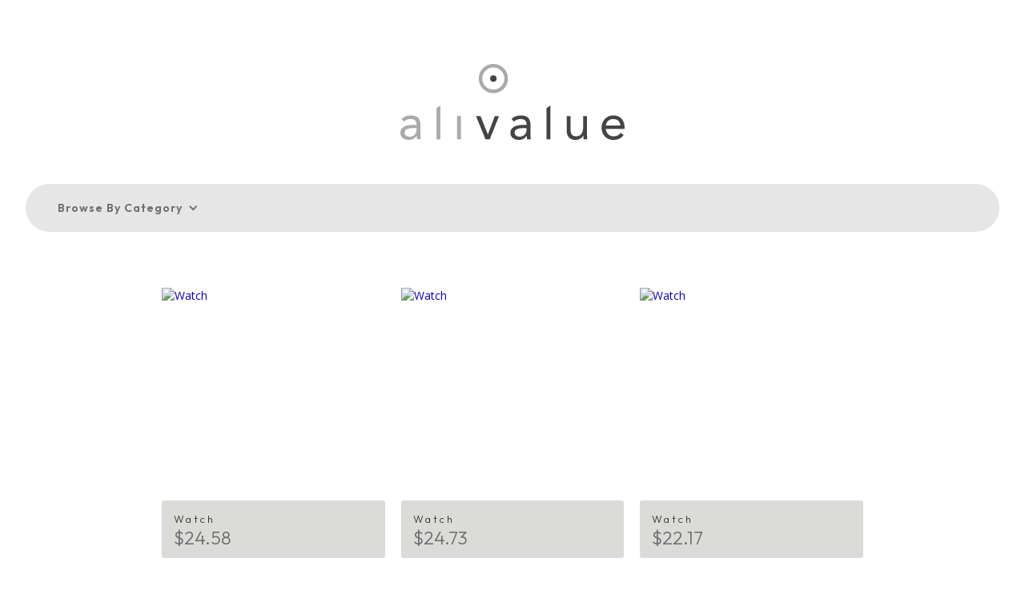

--- FILE ---
content_type: text/html; charset=utf-8
request_url: https://www.alivalue.com/mens/mens-accessories
body_size: 10036
content:
<!DOCTYPE html><!-- Last Published: Thu Jun 12 2025 20:45:27 GMT+0000 (Coordinated Universal Time) --><html data-wf-domain="www.alivalue.com" data-wf-page="61aeb2572c765c95bc11867b" data-wf-site="619452e676c7d3009ca7e797"><head><meta charset="utf-8"/><title>Ali Value | Browse by category | Men&#x27;s Accessories</title><meta content="Find the best top quality Men&#x27;s Accessories for prices you will find hard to believe!" name="description"/><meta content="Ali Value | Browse by category | Men&#x27;s Accessories" property="og:title"/><meta content="Find the best top quality Men&#x27;s Accessories for prices you will find hard to believe!" property="og:description"/><meta content="Ali Value | Browse by category | Men&#x27;s Accessories" property="twitter:title"/><meta content="Find the best top quality Men&#x27;s Accessories for prices you will find hard to believe!" property="twitter:description"/><meta property="og:type" content="website"/><meta content="summary_large_image" name="twitter:card"/><meta content="width=device-width, initial-scale=1" name="viewport"/><link href="https://cdn.prod.website-files.com/619452e676c7d3009ca7e797/css/alivibes-b4969e68d1039f7219df60a733830a.webflow.shared.ee65598e7.min.css" rel="stylesheet" type="text/css"/><link href="https://fonts.googleapis.com" rel="preconnect"/><link href="https://fonts.gstatic.com" rel="preconnect" crossorigin="anonymous"/><script src="https://ajax.googleapis.com/ajax/libs/webfont/1.6.26/webfont.js" type="text/javascript"></script><script type="text/javascript">WebFont.load({  google: {    families: ["Open Sans:300,300italic,400,400italic,600,600italic,700,700italic,800,800italic","Lato:100,100italic,300,300italic,400,400italic,700,700italic,900,900italic","Montserrat:100,100italic,200,200italic,300,300italic,400,400italic,500,500italic,600,600italic,700,700italic,800,800italic,900,900italic","Vollkorn:400,400italic,700,700italic","Libre Franklin:200,200italic,300,300italic,regular,italic,500,500italic,600,600italic,700,700italic,800,800italic,900,900italic","Poppins:100,100italic,200,200italic,300,300italic,regular,italic,500,500italic,600,600italic,700,700italic,800,800italic,900,900italic","Playfair Display:regular,italic,700,700italic,900,900italic:cyrillic,latin","Outfit:100,200,300,regular,500,600,700,800,900"]  }});</script><script type="text/javascript">!function(o,c){var n=c.documentElement,t=" w-mod-";n.className+=t+"js",("ontouchstart"in o||o.DocumentTouch&&c instanceof DocumentTouch)&&(n.className+=t+"touch")}(window,document);</script><link href="https://cdn.prod.website-files.com/619452e676c7d3009ca7e797/61afdb7d72651e6d6b145f8a_Favicon.png" rel="shortcut icon" type="image/x-icon"/><link href="https://cdn.prod.website-files.com/619452e676c7d3009ca7e797/61afdc2514cfca742e8184e1_Webclip_1.png" rel="apple-touch-icon"/><script async="" src="https://www.googletagmanager.com/gtag/js?id=G-358G1DVHE7"></script><script type="text/javascript">window.dataLayer = window.dataLayer || [];function gtag(){dataLayer.push(arguments);}gtag('js', new Date());gtag('config', 'G-358G1DVHE7', {'anonymize_ip': false});</script><script>UPLOADCARE_PUBLIC_KEY = '101d5e6e5c8a7df9603a';</script>
<script src="https://ucarecdn.com/libs/widget/3.x/uploadcare.full.min.js" data-integration="Webflow"></script><script type="text/javascript">window.__WEBFLOW_CURRENCY_SETTINGS = {"currencyCode":"USD","symbol":"$","decimal":".","fractionDigits":2,"group":",","template":"{{wf {\"path\":\"symbol\",\"type\":\"PlainText\"} }} {{wf {\"path\":\"amount\",\"type\":\"CommercePrice\"} }} {{wf {\"path\":\"currencyCode\",\"type\":\"PlainText\"} }}","hideDecimalForWholeNumbers":false};</script></head><body class="body-2"><div data-collapse="medium" data-animation="default" data-duration="400" data-easing="ease" data-easing2="ease" role="banner" class="navigation-bar w-nav"><div class="container-4 w-container"><a href="/" class="brand-link w-nav-brand"><img src="https://cdn.prod.website-files.com/619452e676c7d3009ca7e797/61971a1c9f9d68dc217d5a74_Combo_1.svg" loading="lazy" width="280" alt=""/></a></div><div class="section-7"><div class="container-5 w-container"><div data-hover="false" data-delay="0" class="dropdown w-dropdown"><div class="dropdown-toggle w-dropdown-toggle"><div class="icon-3 w-icon-dropdown-toggle"></div><div class="category-dropdown">Browse By Category</div></div><nav class="dropdown-list w-dropdown-list"><a href="/categories/womens" class="dropdown-option dropdown-main-category w-dropdown-link">Womens</a><a href="/womens/ali-value-women" class="dropdown-option w-dropdown-link">Clothing</a><a href="/womens/womens-shoes" class="dropdown-option w-dropdown-link">Shoes</a><a href="/womens/womens-jewelry" class="dropdown-option w-dropdown-link">Jewelry</a><a href="/womens/womens-watches" class="dropdown-option w-dropdown-link">Watches</a><a href="/womens/womens-scarves" class="dropdown-option w-dropdown-link">Scarves</a><a href="/womens/womens-accessories" class="dropdown-option w-dropdown-link">Accessories</a><a href="/womens/womens-outerwear" class="dropdown-option w-dropdown-link">Outerwear</a><a href="/categories/mens" class="dropdown-option dropdown-main-category w-dropdown-link">Mens</a><a href="/mens/mens-clothing" class="dropdown-option w-dropdown-link">Clothing</a><a href="/mens/mens-scarves" class="dropdown-option w-dropdown-link">Scarves</a><a href="/mens/mens-shoes" class="dropdown-option w-dropdown-link">Shoes</a><a href="/mens/mens-outerwear" class="dropdown-option w-dropdown-link">Outerwear</a><a href="/mens/mens-accessories" aria-current="page" class="dropdown-option w-dropdown-link w--current">Accessories</a><a href="/categories/kids" class="dropdown-option dropdown-main-category w-dropdown-link">Kids</a><a href="/kids/kids-clothing" class="dropdown-option w-dropdown-link">Clothing</a><a href="/kids/kids-outerwear" class="dropdown-option w-dropdown-link">Outerwear</a><a href="/kids/kids-shoes" class="dropdown-option w-dropdown-link">Shoes</a><a href="/kids/kids-accessories" class="dropdown-option w-dropdown-link">Accessories</a><a href="/categories/baby" class="dropdown-option dropdown-main-category w-dropdown-link">Baby</a><a href="/baby/baby-accessories" class="dropdown-option w-dropdown-link">Accessories</a><a href="/baby/baby-toys" class="dropdown-option w-dropdown-link">Toys</a><a href="/baby/baby-others" class="dropdown-option w-dropdown-link">Others</a><a href="/categories/home" class="dropdown-option dropdown-main-category w-dropdown-link">Home</a><a href="/home/home-lighting" class="dropdown-option w-dropdown-link">Lighting</a><a href="/home/home-furniture" class="dropdown-option w-dropdown-link">Furniture</a><a href="/home/home-decor" class="dropdown-option w-dropdown-link">Decor</a><a href="/home/home-kitchen" class="dropdown-option w-dropdown-link">Kitchen</a><a href="/verified-items" class="dropdown-option verified-only w-dropdown-link">☑ Verified Only</a></nav></div><div class="filters-horizontal"><div class="filters-wrapper"></div></div></div></div></div><div class="section-5"><div class="cloneable"><div class="collection-list-wrapper w-dyn-list"><div role="list" class="collection-list w-dyn-items w-row"><div data-w-id="f71815b0-ac58-3165-2d64-ea20604237f9" role="listitem" class="collection-item w-dyn-item w-col w-col-4"><a href="https://s.click.aliexpress.com/e/_DBRaI7N" target="_blank" class="link-block w-inline-block"><div class="w-embed"><button class="email-link" onclick="window.location.href='mailto:?subject=Check%20out%20this%20Watch%20from%20Ali!&amp;body=Check%20out%20this%20Watch%20I%20found%20on%20AliVibes.com%20for%20$24.58!%0A%0Ahttps://s.click.aliexpress.com/e/_DBRaI7N'" target="_blank" title="Email" onclick="window.open); return false;"></button></div><div class="w-embed"><button class=whatsapp-link onclick="window.location.href='whatsapp://send?text=Hi!%20Check%20out%20this%20Watch%20I%20found%20on%20AliVibes.com%20for%20$24.58!0a%0a%https://s.click.aliexpress.com/e/_DBRaI7N'" data-action="share/whatsapp/share"></button></div><img src="https://cdn.prod.website-files.com/619452e676c7d3f2a5a7e7b2/62e6bae948f8fe28d51106ab_38.avif" loading="lazy" alt="Watch" class="image-5"/></a><div class="div-block-4"><a href="https://s.click.aliexpress.com/e/_DBRaI7N" class="product">Watch</a><a href="https://s.click.aliexpress.com/e/_DBRaI7N" target="_blank" class="price">$24.58</a><div class="verification"><div data-w-id="f71815b0-ac58-3165-2d64-ea2060423802" class="verfiy-box"><img src="https://cdn.prod.website-files.com/619452e676c7d3009ca7e797/61d7466ad0907c8a149ac1eb_Plus.png" loading="lazy" alt="" class="verify-add"/><div class="text-block-7">Verified</div></div><div class="verfied-box w-condition-invisible"><img src="https://cdn.prod.website-files.com/619452e676c7d3009ca7e797/61d73c05cc709a4a9f0faa34_Verified.png" loading="lazy" alt="" class="verified-check"/><div class="text-block-7">Verified</div></div><div class="report-verified-form"><div class="w-form"><form id="wf-form-Verify" name="wf-form-Verify" data-name="Verify" method="get" data-wf-page-id="61aeb2572c765c95bc11867b" data-wf-element-id="f71815b0-ac58-3165-2d64-ea206042380c"><label for="name" class="field-label-3">Watch</label><input class="w-input" maxlength="256" name="Email-3" data-name="Email 3" placeholder="Email" type="email" id="Email-3"/><div class="w-embed w-script"><script type="text/javascript" language="JavaScript">
<!--
document.write('<input ');
document.write('   type="hidden" ');
document.write('   name="Item" ');
document.write('   value="Watch">');
//--> </script></div><input type="submit" data-wait="Please wait..." class="submit-button-2 w-button" value="Report Verified"/></form><div class="w-form-done"><div>Thank you! Your submission has been received!</div></div><div class="w-form-fail"><div>Oops! Something went wrong while submitting the form.</div></div></div></div></div></div></div><div data-w-id="f71815b0-ac58-3165-2d64-ea20604237f9" role="listitem" class="collection-item w-dyn-item w-col w-col-4"><a href="https://s.click.aliexpress.com/e/_DdYBUKL" target="_blank" class="link-block w-inline-block"><div class="w-embed"><button class="email-link" onclick="window.location.href='mailto:?subject=Check%20out%20this%20Watch%20from%20Ali!&amp;body=Check%20out%20this%20Watch%20I%20found%20on%20AliVibes.com%20for%20$24.73!%0A%0Ahttps://s.click.aliexpress.com/e/_DdYBUKL'" target="_blank" title="Email" onclick="window.open); return false;"></button></div><div class="w-embed"><button class=whatsapp-link onclick="window.location.href='whatsapp://send?text=Hi!%20Check%20out%20this%20Watch%20I%20found%20on%20AliVibes.com%20for%20$24.73!0a%0a%https://s.click.aliexpress.com/e/_DdYBUKL'" data-action="share/whatsapp/share"></button></div><img src="https://cdn.prod.website-files.com/619452e676c7d3f2a5a7e7b2/62e6bac23b0e07584ac79316_39.avif" loading="lazy" alt="Watch" class="image-5"/></a><div class="div-block-4"><a href="https://s.click.aliexpress.com/e/_DdYBUKL" class="product">Watch</a><a href="https://s.click.aliexpress.com/e/_DdYBUKL" target="_blank" class="price">$24.73</a><div class="verification"><div data-w-id="f71815b0-ac58-3165-2d64-ea2060423802" class="verfiy-box"><img src="https://cdn.prod.website-files.com/619452e676c7d3009ca7e797/61d7466ad0907c8a149ac1eb_Plus.png" loading="lazy" alt="" class="verify-add"/><div class="text-block-7">Verified</div></div><div class="verfied-box w-condition-invisible"><img src="https://cdn.prod.website-files.com/619452e676c7d3009ca7e797/61d73c05cc709a4a9f0faa34_Verified.png" loading="lazy" alt="" class="verified-check"/><div class="text-block-7">Verified</div></div><div class="report-verified-form"><div class="w-form"><form id="wf-form-Verify" name="wf-form-Verify" data-name="Verify" method="get" data-wf-page-id="61aeb2572c765c95bc11867b" data-wf-element-id="f71815b0-ac58-3165-2d64-ea206042380c"><label for="name" class="field-label-3">Watch</label><input class="w-input" maxlength="256" name="Email-3" data-name="Email 3" placeholder="Email" type="email" id="Email-3"/><div class="w-embed w-script"><script type="text/javascript" language="JavaScript">
<!--
document.write('<input ');
document.write('   type="hidden" ');
document.write('   name="Item" ');
document.write('   value="Watch">');
//--> </script></div><input type="submit" data-wait="Please wait..." class="submit-button-2 w-button" value="Report Verified"/></form><div class="w-form-done"><div>Thank you! Your submission has been received!</div></div><div class="w-form-fail"><div>Oops! Something went wrong while submitting the form.</div></div></div></div></div></div></div><div data-w-id="f71815b0-ac58-3165-2d64-ea20604237f9" role="listitem" class="collection-item w-dyn-item w-col w-col-4"><a href="https://s.click.aliexpress.com/e/_DEgk3Cb" target="_blank" class="link-block w-inline-block"><div class="w-embed"><button class="email-link" onclick="window.location.href='mailto:?subject=Check%20out%20this%20Watch%20from%20Ali!&amp;body=Check%20out%20this%20Watch%20I%20found%20on%20AliVibes.com%20for%20$22.17!%0A%0Ahttps://s.click.aliexpress.com/e/_DEgk3Cb'" target="_blank" title="Email" onclick="window.open); return false;"></button></div><div class="w-embed"><button class=whatsapp-link onclick="window.location.href='whatsapp://send?text=Hi!%20Check%20out%20this%20Watch%20I%20found%20on%20AliVibes.com%20for%20$22.17!0a%0a%https://s.click.aliexpress.com/e/_DEgk3Cb'" data-action="share/whatsapp/share"></button></div><img src="https://cdn.prod.website-files.com/619452e676c7d3f2a5a7e7b2/62e6baa3efe94f59e0ee943d_37.avif" loading="lazy" alt="Watch" class="image-5"/></a><div class="div-block-4"><a href="https://s.click.aliexpress.com/e/_DEgk3Cb" class="product">Watch</a><a href="https://s.click.aliexpress.com/e/_DEgk3Cb" target="_blank" class="price">$22.17</a><div class="verification"><div data-w-id="f71815b0-ac58-3165-2d64-ea2060423802" class="verfiy-box"><img src="https://cdn.prod.website-files.com/619452e676c7d3009ca7e797/61d7466ad0907c8a149ac1eb_Plus.png" loading="lazy" alt="" class="verify-add"/><div class="text-block-7">Verified</div></div><div class="verfied-box w-condition-invisible"><img src="https://cdn.prod.website-files.com/619452e676c7d3009ca7e797/61d73c05cc709a4a9f0faa34_Verified.png" loading="lazy" alt="" class="verified-check"/><div class="text-block-7">Verified</div></div><div class="report-verified-form"><div class="w-form"><form id="wf-form-Verify" name="wf-form-Verify" data-name="Verify" method="get" data-wf-page-id="61aeb2572c765c95bc11867b" data-wf-element-id="f71815b0-ac58-3165-2d64-ea206042380c"><label for="name" class="field-label-3">Watch</label><input class="w-input" maxlength="256" name="Email-3" data-name="Email 3" placeholder="Email" type="email" id="Email-3"/><div class="w-embed w-script"><script type="text/javascript" language="JavaScript">
<!--
document.write('<input ');
document.write('   type="hidden" ');
document.write('   name="Item" ');
document.write('   value="Watch">');
//--> </script></div><input type="submit" data-wait="Please wait..." class="submit-button-2 w-button" value="Report Verified"/></form><div class="w-form-done"><div>Thank you! Your submission has been received!</div></div><div class="w-form-fail"><div>Oops! Something went wrong while submitting the form.</div></div></div></div></div></div></div><div data-w-id="f71815b0-ac58-3165-2d64-ea20604237f9" role="listitem" class="collection-item w-dyn-item w-col w-col-4"><a href="https://s.click.aliexpress.com/e/_DE4Eghh" target="_blank" class="link-block w-inline-block"><div class="w-embed"><button class="email-link" onclick="window.location.href='mailto:?subject=Check%20out%20this%20Watch%20from%20Ali!&amp;body=Check%20out%20this%20Watch%20I%20found%20on%20AliVibes.com%20for%20$23.02!%0A%0Ahttps://s.click.aliexpress.com/e/_DE4Eghh'" target="_blank" title="Email" onclick="window.open); return false;"></button></div><div class="w-embed"><button class=whatsapp-link onclick="window.location.href='whatsapp://send?text=Hi!%20Check%20out%20this%20Watch%20I%20found%20on%20AliVibes.com%20for%20$23.02!0a%0a%https://s.click.aliexpress.com/e/_DE4Eghh'" data-action="share/whatsapp/share"></button></div><img src="https://cdn.prod.website-files.com/619452e676c7d3f2a5a7e7b2/62e6ba763b0e072e8ec7573c_36.avif" loading="lazy" alt="Watch" class="image-5"/></a><div class="div-block-4"><a href="https://s.click.aliexpress.com/e/_DE4Eghh" class="product">Watch</a><a href="https://s.click.aliexpress.com/e/_DE4Eghh" target="_blank" class="price">$23.02</a><div class="verification"><div data-w-id="f71815b0-ac58-3165-2d64-ea2060423802" class="verfiy-box"><img src="https://cdn.prod.website-files.com/619452e676c7d3009ca7e797/61d7466ad0907c8a149ac1eb_Plus.png" loading="lazy" alt="" class="verify-add"/><div class="text-block-7">Verified</div></div><div class="verfied-box w-condition-invisible"><img src="https://cdn.prod.website-files.com/619452e676c7d3009ca7e797/61d73c05cc709a4a9f0faa34_Verified.png" loading="lazy" alt="" class="verified-check"/><div class="text-block-7">Verified</div></div><div class="report-verified-form"><div class="w-form"><form id="wf-form-Verify" name="wf-form-Verify" data-name="Verify" method="get" data-wf-page-id="61aeb2572c765c95bc11867b" data-wf-element-id="f71815b0-ac58-3165-2d64-ea206042380c"><label for="name" class="field-label-3">Watch</label><input class="w-input" maxlength="256" name="Email-3" data-name="Email 3" placeholder="Email" type="email" id="Email-3"/><div class="w-embed w-script"><script type="text/javascript" language="JavaScript">
<!--
document.write('<input ');
document.write('   type="hidden" ');
document.write('   name="Item" ');
document.write('   value="Watch">');
//--> </script></div><input type="submit" data-wait="Please wait..." class="submit-button-2 w-button" value="Report Verified"/></form><div class="w-form-done"><div>Thank you! Your submission has been received!</div></div><div class="w-form-fail"><div>Oops! Something went wrong while submitting the form.</div></div></div></div></div></div></div><div data-w-id="f71815b0-ac58-3165-2d64-ea20604237f9" role="listitem" class="collection-item w-dyn-item w-col w-col-4"><a href="https://s.click.aliexpress.com/e/_DlvLbtl" target="_blank" class="link-block w-inline-block"><div class="w-embed"><button class="email-link" onclick="window.location.href='mailto:?subject=Check%20out%20this%20Watch%20from%20Ali!&amp;body=Check%20out%20this%20Watch%20I%20found%20on%20AliVibes.com%20for%20$27.45!%0A%0Ahttps://s.click.aliexpress.com/e/_DlvLbtl'" target="_blank" title="Email" onclick="window.open); return false;"></button></div><div class="w-embed"><button class=whatsapp-link onclick="window.location.href='whatsapp://send?text=Hi!%20Check%20out%20this%20Watch%20I%20found%20on%20AliVibes.com%20for%20$27.45!0a%0a%https://s.click.aliexpress.com/e/_DlvLbtl'" data-action="share/whatsapp/share"></button></div><img src="https://cdn.prod.website-files.com/619452e676c7d3f2a5a7e7b2/62e6ba4a48f8fe64ba0fcfcb_35.avif" loading="lazy" alt="Watch" class="image-5"/></a><div class="div-block-4"><a href="https://s.click.aliexpress.com/e/_DlvLbtl" class="product">Watch</a><a href="https://s.click.aliexpress.com/e/_DlvLbtl" target="_blank" class="price">$27.45</a><div class="verification"><div data-w-id="f71815b0-ac58-3165-2d64-ea2060423802" class="verfiy-box"><img src="https://cdn.prod.website-files.com/619452e676c7d3009ca7e797/61d7466ad0907c8a149ac1eb_Plus.png" loading="lazy" alt="" class="verify-add"/><div class="text-block-7">Verified</div></div><div class="verfied-box w-condition-invisible"><img src="https://cdn.prod.website-files.com/619452e676c7d3009ca7e797/61d73c05cc709a4a9f0faa34_Verified.png" loading="lazy" alt="" class="verified-check"/><div class="text-block-7">Verified</div></div><div class="report-verified-form"><div class="w-form"><form id="wf-form-Verify" name="wf-form-Verify" data-name="Verify" method="get" data-wf-page-id="61aeb2572c765c95bc11867b" data-wf-element-id="f71815b0-ac58-3165-2d64-ea206042380c"><label for="name" class="field-label-3">Watch</label><input class="w-input" maxlength="256" name="Email-3" data-name="Email 3" placeholder="Email" type="email" id="Email-3"/><div class="w-embed w-script"><script type="text/javascript" language="JavaScript">
<!--
document.write('<input ');
document.write('   type="hidden" ');
document.write('   name="Item" ');
document.write('   value="Watch">');
//--> </script></div><input type="submit" data-wait="Please wait..." class="submit-button-2 w-button" value="Report Verified"/></form><div class="w-form-done"><div>Thank you! Your submission has been received!</div></div><div class="w-form-fail"><div>Oops! Something went wrong while submitting the form.</div></div></div></div></div></div></div><div data-w-id="f71815b0-ac58-3165-2d64-ea20604237f9" role="listitem" class="collection-item w-dyn-item w-col w-col-4"><a href="https://s.click.aliexpress.com/e/_A5BgGT" target="_blank" class="link-block w-inline-block"><div class="w-embed"><button class="email-link" onclick="window.location.href='mailto:?subject=Check%20out%20this%20Luxury duffel bag%20from%20Ali!&amp;body=Check%20out%20this%20Luxury duffel bag%20I%20found%20on%20AliVibes.com%20for%20$47.09!%0A%0Ahttps://s.click.aliexpress.com/e/_A5BgGT'" target="_blank" title="Email" onclick="window.open); return false;"></button></div><div class="w-embed"><button class=whatsapp-link onclick="window.location.href='whatsapp://send?text=Hi!%20Check%20out%20this%20Luxury duffel bag%20I%20found%20on%20AliVibes.com%20for%20$47.09!0a%0a%https://s.click.aliexpress.com/e/_A5BgGT'" data-action="share/whatsapp/share"></button></div><img src="https://cdn.prod.website-files.com/619452e676c7d3f2a5a7e7b2/6298cd464b663847b122230d_9.avif" loading="lazy" alt="Luxury duffel bag" class="image-5"/></a><div class="div-block-4"><a href="https://s.click.aliexpress.com/e/_A5BgGT" class="product">Luxury duffel bag</a><a href="https://s.click.aliexpress.com/e/_A5BgGT" target="_blank" class="price">$47.09</a><div class="verification"><div data-w-id="f71815b0-ac58-3165-2d64-ea2060423802" class="verfiy-box"><img src="https://cdn.prod.website-files.com/619452e676c7d3009ca7e797/61d7466ad0907c8a149ac1eb_Plus.png" loading="lazy" alt="" class="verify-add"/><div class="text-block-7">Verified</div></div><div class="verfied-box w-condition-invisible"><img src="https://cdn.prod.website-files.com/619452e676c7d3009ca7e797/61d73c05cc709a4a9f0faa34_Verified.png" loading="lazy" alt="" class="verified-check"/><div class="text-block-7">Verified</div></div><div class="report-verified-form"><div class="w-form"><form id="wf-form-Verify" name="wf-form-Verify" data-name="Verify" method="get" data-wf-page-id="61aeb2572c765c95bc11867b" data-wf-element-id="f71815b0-ac58-3165-2d64-ea206042380c"><label for="name" class="field-label-3">Luxury duffel bag</label><input class="w-input" maxlength="256" name="Email-3" data-name="Email 3" placeholder="Email" type="email" id="Email-3"/><div class="w-embed w-script"><script type="text/javascript" language="JavaScript">
<!--
document.write('<input ');
document.write('   type="hidden" ');
document.write('   name="Item" ');
document.write('   value="Luxury duffel bag">');
//--> </script></div><input type="submit" data-wait="Please wait..." class="submit-button-2 w-button" value="Report Verified"/></form><div class="w-form-done"><div>Thank you! Your submission has been received!</div></div><div class="w-form-fail"><div>Oops! Something went wrong while submitting the form.</div></div></div></div></div></div></div><div data-w-id="f71815b0-ac58-3165-2d64-ea20604237f9" role="listitem" class="collection-item w-dyn-item w-col w-col-4"><a href="https://s.click.aliexpress.com/e/_Aan7w1" target="_blank" class="link-block w-inline-block"><div class="w-embed"><button class="email-link" onclick="window.location.href='mailto:?subject=Check%20out%20this%20Cufflinks%20from%20Ali!&amp;body=Check%20out%20this%20Cufflinks%20I%20found%20on%20AliVibes.com%20for%20$3.39!%0A%0Ahttps://s.click.aliexpress.com/e/_Aan7w1'" target="_blank" title="Email" onclick="window.open); return false;"></button></div><div class="w-embed"><button class=whatsapp-link onclick="window.location.href='whatsapp://send?text=Hi!%20Check%20out%20this%20Cufflinks%20I%20found%20on%20AliVibes.com%20for%20$3.39!0a%0a%https://s.click.aliexpress.com/e/_Aan7w1'" data-action="share/whatsapp/share"></button></div><img src="https://cdn.prod.website-files.com/619452e676c7d3f2a5a7e7b2/62813019cf57603e1f4341e4_20.avif" loading="lazy" alt="Cufflinks" class="image-5"/></a><div class="div-block-4"><a href="https://s.click.aliexpress.com/e/_Aan7w1" class="product">Cufflinks</a><a href="https://s.click.aliexpress.com/e/_Aan7w1" target="_blank" class="price">$3.39</a><div class="verification"><div data-w-id="f71815b0-ac58-3165-2d64-ea2060423802" class="verfiy-box"><img src="https://cdn.prod.website-files.com/619452e676c7d3009ca7e797/61d7466ad0907c8a149ac1eb_Plus.png" loading="lazy" alt="" class="verify-add"/><div class="text-block-7">Verified</div></div><div class="verfied-box w-condition-invisible"><img src="https://cdn.prod.website-files.com/619452e676c7d3009ca7e797/61d73c05cc709a4a9f0faa34_Verified.png" loading="lazy" alt="" class="verified-check"/><div class="text-block-7">Verified</div></div><div class="report-verified-form"><div class="w-form"><form id="wf-form-Verify" name="wf-form-Verify" data-name="Verify" method="get" data-wf-page-id="61aeb2572c765c95bc11867b" data-wf-element-id="f71815b0-ac58-3165-2d64-ea206042380c"><label for="name" class="field-label-3">Cufflinks</label><input class="w-input" maxlength="256" name="Email-3" data-name="Email 3" placeholder="Email" type="email" id="Email-3"/><div class="w-embed w-script"><script type="text/javascript" language="JavaScript">
<!--
document.write('<input ');
document.write('   type="hidden" ');
document.write('   name="Item" ');
document.write('   value="Cufflinks">');
//--> </script></div><input type="submit" data-wait="Please wait..." class="submit-button-2 w-button" value="Report Verified"/></form><div class="w-form-done"><div>Thank you! Your submission has been received!</div></div><div class="w-form-fail"><div>Oops! Something went wrong while submitting the form.</div></div></div></div></div></div></div><div data-w-id="f71815b0-ac58-3165-2d64-ea20604237f9" role="listitem" class="collection-item w-dyn-item w-col w-col-4"><a href="https://s.click.aliexpress.com/e/_9hgcAD" target="_blank" class="link-block w-inline-block"><div class="w-embed"><button class="email-link" onclick="window.location.href='mailto:?subject=Check%20out%20this%20Men&#39;s Belt%20from%20Ali!&amp;body=Check%20out%20this%20Men&#39;s Belt%20I%20found%20on%20AliVibes.com%20for%20$14.99!%0A%0Ahttps://s.click.aliexpress.com/e/_9hgcAD'" target="_blank" title="Email" onclick="window.open); return false;"></button></div><div class="w-embed"><button class=whatsapp-link onclick="window.location.href='whatsapp://send?text=Hi!%20Check%20out%20this%20Men&#39;s Belt%20I%20found%20on%20AliVibes.com%20for%20$14.99!0a%0a%https://s.click.aliexpress.com/e/_9hgcAD'" data-action="share/whatsapp/share"></button></div><img src="https://cdn.prod.website-files.com/619452e676c7d3f2a5a7e7b2/626c01f8633d6d5a598711f6_106.avif" loading="lazy" alt="Men&#x27;s Belt" class="image-5"/></a><div class="div-block-4"><a href="https://s.click.aliexpress.com/e/_9hgcAD" class="product">Men&#x27;s Belt</a><a href="https://s.click.aliexpress.com/e/_9hgcAD" target="_blank" class="price">$14.99</a><div class="verification"><div data-w-id="f71815b0-ac58-3165-2d64-ea2060423802" class="verfiy-box"><img src="https://cdn.prod.website-files.com/619452e676c7d3009ca7e797/61d7466ad0907c8a149ac1eb_Plus.png" loading="lazy" alt="" class="verify-add"/><div class="text-block-7">Verified</div></div><div class="verfied-box w-condition-invisible"><img src="https://cdn.prod.website-files.com/619452e676c7d3009ca7e797/61d73c05cc709a4a9f0faa34_Verified.png" loading="lazy" alt="" class="verified-check"/><div class="text-block-7">Verified</div></div><div class="report-verified-form"><div class="w-form"><form id="wf-form-Verify" name="wf-form-Verify" data-name="Verify" method="get" data-wf-page-id="61aeb2572c765c95bc11867b" data-wf-element-id="f71815b0-ac58-3165-2d64-ea206042380c"><label for="name" class="field-label-3">Men&#x27;s Belt</label><input class="w-input" maxlength="256" name="Email-3" data-name="Email 3" placeholder="Email" type="email" id="Email-3"/><div class="w-embed w-script"><script type="text/javascript" language="JavaScript">
<!--
document.write('<input ');
document.write('   type="hidden" ');
document.write('   name="Item" ');
document.write('   value="Men&#39;s Belt">');
//--> </script></div><input type="submit" data-wait="Please wait..." class="submit-button-2 w-button" value="Report Verified"/></form><div class="w-form-done"><div>Thank you! Your submission has been received!</div></div><div class="w-form-fail"><div>Oops! Something went wrong while submitting the form.</div></div></div></div></div></div></div><div data-w-id="f71815b0-ac58-3165-2d64-ea20604237f9" role="listitem" class="collection-item w-dyn-item w-col w-col-4"><a href="https://s.click.aliexpress.com/e/_AcnJRl" target="_blank" class="link-block w-inline-block"><div class="w-embed"><button class="email-link" onclick="window.location.href='mailto:?subject=Check%20out%20this%20Card holder%20from%20Ali!&amp;body=Check%20out%20this%20Card holder%20I%20found%20on%20AliVibes.com%20for%20$2.88!%0A%0Ahttps://s.click.aliexpress.com/e/_AcnJRl'" target="_blank" title="Email" onclick="window.open); return false;"></button></div><div class="w-embed"><button class=whatsapp-link onclick="window.location.href='whatsapp://send?text=Hi!%20Check%20out%20this%20Card holder%20I%20found%20on%20AliVibes.com%20for%20$2.88!0a%0a%https://s.click.aliexpress.com/e/_AcnJRl'" data-action="share/whatsapp/share"></button></div><img src="https://cdn.prod.website-files.com/619452e676c7d3f2a5a7e7b2/6254d1247c11389a18c61877_92.avif" loading="lazy" alt="Card holder" class="image-5"/></a><div class="div-block-4"><a href="https://s.click.aliexpress.com/e/_AcnJRl" class="product">Card holder</a><a href="https://s.click.aliexpress.com/e/_AcnJRl" target="_blank" class="price">$2.88</a><div class="verification"><div data-w-id="f71815b0-ac58-3165-2d64-ea2060423802" class="verfiy-box"><img src="https://cdn.prod.website-files.com/619452e676c7d3009ca7e797/61d7466ad0907c8a149ac1eb_Plus.png" loading="lazy" alt="" class="verify-add"/><div class="text-block-7">Verified</div></div><div class="verfied-box w-condition-invisible"><img src="https://cdn.prod.website-files.com/619452e676c7d3009ca7e797/61d73c05cc709a4a9f0faa34_Verified.png" loading="lazy" alt="" class="verified-check"/><div class="text-block-7">Verified</div></div><div class="report-verified-form"><div class="w-form"><form id="wf-form-Verify" name="wf-form-Verify" data-name="Verify" method="get" data-wf-page-id="61aeb2572c765c95bc11867b" data-wf-element-id="f71815b0-ac58-3165-2d64-ea206042380c"><label for="name" class="field-label-3">Card holder</label><input class="w-input" maxlength="256" name="Email-3" data-name="Email 3" placeholder="Email" type="email" id="Email-3"/><div class="w-embed w-script"><script type="text/javascript" language="JavaScript">
<!--
document.write('<input ');
document.write('   type="hidden" ');
document.write('   name="Item" ');
document.write('   value="Card holder">');
//--> </script></div><input type="submit" data-wait="Please wait..." class="submit-button-2 w-button" value="Report Verified"/></form><div class="w-form-done"><div>Thank you! Your submission has been received!</div></div><div class="w-form-fail"><div>Oops! Something went wrong while submitting the form.</div></div></div></div></div></div></div><div data-w-id="f71815b0-ac58-3165-2d64-ea20604237f9" role="listitem" class="collection-item w-dyn-item w-col w-col-4"><a href="https://s.click.aliexpress.com/e/_Agd1Ol" target="_blank" class="link-block w-inline-block"><div class="w-embed"><button class="email-link" onclick="window.location.href='mailto:?subject=Check%20out%20this%20Tee and pants (more colors available)%20from%20Ali!&amp;body=Check%20out%20this%20Tee and pants (more colors available)%20I%20found%20on%20AliVibes.com%20for%20$10.49!%0A%0Ahttps://s.click.aliexpress.com/e/_Agd1Ol'" target="_blank" title="Email" onclick="window.open); return false;"></button></div><div class="w-embed"><button class=whatsapp-link onclick="window.location.href='whatsapp://send?text=Hi!%20Check%20out%20this%20Tee and pants (more colors available)%20I%20found%20on%20AliVibes.com%20for%20$10.49!0a%0a%https://s.click.aliexpress.com/e/_Agd1Ol'" data-action="share/whatsapp/share"></button></div><img src="https://cdn.prod.website-files.com/619452e676c7d3f2a5a7e7b2/6254cfe17cfdc11f0682b2ff_76.avif" loading="lazy" alt="Tee and pants (more colors available)" class="image-5"/></a><div class="div-block-4"><a href="https://s.click.aliexpress.com/e/_Agd1Ol" class="product">Tee and pants (more colors available)</a><a href="https://s.click.aliexpress.com/e/_Agd1Ol" target="_blank" class="price">$10.49</a><div class="verification"><div data-w-id="f71815b0-ac58-3165-2d64-ea2060423802" class="verfiy-box"><img src="https://cdn.prod.website-files.com/619452e676c7d3009ca7e797/61d7466ad0907c8a149ac1eb_Plus.png" loading="lazy" alt="" class="verify-add"/><div class="text-block-7">Verified</div></div><div class="verfied-box w-condition-invisible"><img src="https://cdn.prod.website-files.com/619452e676c7d3009ca7e797/61d73c05cc709a4a9f0faa34_Verified.png" loading="lazy" alt="" class="verified-check"/><div class="text-block-7">Verified</div></div><div class="report-verified-form"><div class="w-form"><form id="wf-form-Verify" name="wf-form-Verify" data-name="Verify" method="get" data-wf-page-id="61aeb2572c765c95bc11867b" data-wf-element-id="f71815b0-ac58-3165-2d64-ea206042380c"><label for="name" class="field-label-3">Tee and pants (more colors available)</label><input class="w-input" maxlength="256" name="Email-3" data-name="Email 3" placeholder="Email" type="email" id="Email-3"/><div class="w-embed w-script"><script type="text/javascript" language="JavaScript">
<!--
document.write('<input ');
document.write('   type="hidden" ');
document.write('   name="Item" ');
document.write('   value="Tee and pants (more colors available)">');
//--> </script></div><input type="submit" data-wait="Please wait..." class="submit-button-2 w-button" value="Report Verified"/></form><div class="w-form-done"><div>Thank you! Your submission has been received!</div></div><div class="w-form-fail"><div>Oops! Something went wrong while submitting the form.</div></div></div></div></div></div></div><div data-w-id="f71815b0-ac58-3165-2d64-ea20604237f9" role="listitem" class="collection-item w-dyn-item w-col w-col-4"><a href="https://s.click.aliexpress.com/e/_A0cTHb" target="_blank" class="link-block w-inline-block"><div class="w-embed"><button class="email-link" onclick="window.location.href='mailto:?subject=Check%20out%20this%20Men&#39;s Belt%20from%20Ali!&amp;body=Check%20out%20this%20Men&#39;s Belt%20I%20found%20on%20AliVibes.com%20for%20$13.19!%0A%0Ahttps://s.click.aliexpress.com/e/_A0cTHb'" target="_blank" title="Email" onclick="window.open); return false;"></button></div><div class="w-embed"><button class=whatsapp-link onclick="window.location.href='whatsapp://send?text=Hi!%20Check%20out%20this%20Men&#39;s Belt%20I%20found%20on%20AliVibes.com%20for%20$13.19!0a%0a%https://s.click.aliexpress.com/e/_A0cTHb'" data-action="share/whatsapp/share"></button></div><img src="https://cdn.prod.website-files.com/619452e676c7d3f2a5a7e7b2/62450f0ea71c6c6a782604fb_34.avif" loading="lazy" alt="Men&#x27;s Belt" class="image-5"/></a><div class="div-block-4"><a href="https://s.click.aliexpress.com/e/_A0cTHb" class="product">Men&#x27;s Belt</a><a href="https://s.click.aliexpress.com/e/_A0cTHb" target="_blank" class="price">$13.19</a><div class="verification"><div data-w-id="f71815b0-ac58-3165-2d64-ea2060423802" class="verfiy-box"><img src="https://cdn.prod.website-files.com/619452e676c7d3009ca7e797/61d7466ad0907c8a149ac1eb_Plus.png" loading="lazy" alt="" class="verify-add"/><div class="text-block-7">Verified</div></div><div class="verfied-box w-condition-invisible"><img src="https://cdn.prod.website-files.com/619452e676c7d3009ca7e797/61d73c05cc709a4a9f0faa34_Verified.png" loading="lazy" alt="" class="verified-check"/><div class="text-block-7">Verified</div></div><div class="report-verified-form"><div class="w-form"><form id="wf-form-Verify" name="wf-form-Verify" data-name="Verify" method="get" data-wf-page-id="61aeb2572c765c95bc11867b" data-wf-element-id="f71815b0-ac58-3165-2d64-ea206042380c"><label for="name" class="field-label-3">Men&#x27;s Belt</label><input class="w-input" maxlength="256" name="Email-3" data-name="Email 3" placeholder="Email" type="email" id="Email-3"/><div class="w-embed w-script"><script type="text/javascript" language="JavaScript">
<!--
document.write('<input ');
document.write('   type="hidden" ');
document.write('   name="Item" ');
document.write('   value="Men&#39;s Belt">');
//--> </script></div><input type="submit" data-wait="Please wait..." class="submit-button-2 w-button" value="Report Verified"/></form><div class="w-form-done"><div>Thank you! Your submission has been received!</div></div><div class="w-form-fail"><div>Oops! Something went wrong while submitting the form.</div></div></div></div></div></div></div><div data-w-id="f71815b0-ac58-3165-2d64-ea20604237f9" role="listitem" class="collection-item w-dyn-item w-col w-col-4"><a href="https://s.click.aliexpress.com/e/_9uKn95" target="_blank" class="link-block w-inline-block"><div class="w-embed"><button class="email-link" onclick="window.location.href='mailto:?subject=Check%20out%20this%20Men&#39;s Belt%20from%20Ali!&amp;body=Check%20out%20this%20Men&#39;s Belt%20I%20found%20on%20AliVibes.com%20for%20$20.48!%0A%0Ahttps://s.click.aliexpress.com/e/_9uKn95'" target="_blank" title="Email" onclick="window.open); return false;"></button></div><div class="w-embed"><button class=whatsapp-link onclick="window.location.href='whatsapp://send?text=Hi!%20Check%20out%20this%20Men&#39;s Belt%20I%20found%20on%20AliVibes.com%20for%20$20.48!0a%0a%https://s.click.aliexpress.com/e/_9uKn95'" data-action="share/whatsapp/share"></button></div><img src="https://cdn.prod.website-files.com/619452e676c7d3f2a5a7e7b2/62379e29ac78d7c8a2066790_33.avif" loading="lazy" alt="Men&#x27;s Belt" class="image-5"/></a><div class="div-block-4"><a href="https://s.click.aliexpress.com/e/_9uKn95" class="product">Men&#x27;s Belt</a><a href="https://s.click.aliexpress.com/e/_9uKn95" target="_blank" class="price">$20.48</a><div class="verification"><div data-w-id="f71815b0-ac58-3165-2d64-ea2060423802" class="verfiy-box"><img src="https://cdn.prod.website-files.com/619452e676c7d3009ca7e797/61d7466ad0907c8a149ac1eb_Plus.png" loading="lazy" alt="" class="verify-add"/><div class="text-block-7">Verified</div></div><div class="verfied-box w-condition-invisible"><img src="https://cdn.prod.website-files.com/619452e676c7d3009ca7e797/61d73c05cc709a4a9f0faa34_Verified.png" loading="lazy" alt="" class="verified-check"/><div class="text-block-7">Verified</div></div><div class="report-verified-form"><div class="w-form"><form id="wf-form-Verify" name="wf-form-Verify" data-name="Verify" method="get" data-wf-page-id="61aeb2572c765c95bc11867b" data-wf-element-id="f71815b0-ac58-3165-2d64-ea206042380c"><label for="name" class="field-label-3">Men&#x27;s Belt</label><input class="w-input" maxlength="256" name="Email-3" data-name="Email 3" placeholder="Email" type="email" id="Email-3"/><div class="w-embed w-script"><script type="text/javascript" language="JavaScript">
<!--
document.write('<input ');
document.write('   type="hidden" ');
document.write('   name="Item" ');
document.write('   value="Men&#39;s Belt">');
//--> </script></div><input type="submit" data-wait="Please wait..." class="submit-button-2 w-button" value="Report Verified"/></form><div class="w-form-done"><div>Thank you! Your submission has been received!</div></div><div class="w-form-fail"><div>Oops! Something went wrong while submitting the form.</div></div></div></div></div></div></div><div data-w-id="f71815b0-ac58-3165-2d64-ea20604237f9" role="listitem" class="collection-item w-dyn-item w-col w-col-4"><a href="https://s.click.aliexpress.com/e/_9x3ITl" target="_blank" class="link-block w-inline-block"><div class="w-embed"><button class="email-link" onclick="window.location.href='mailto:?subject=Check%20out%20this%20Men&#39;s belt%20from%20Ali!&amp;body=Check%20out%20this%20Men&#39;s belt%20I%20found%20on%20AliVibes.com%20for%20$4.23!%0A%0Ahttps://s.click.aliexpress.com/e/_9x3ITl'" target="_blank" title="Email" onclick="window.open); return false;"></button></div><div class="w-embed"><button class=whatsapp-link onclick="window.location.href='whatsapp://send?text=Hi!%20Check%20out%20this%20Men&#39;s belt%20I%20found%20on%20AliVibes.com%20for%20$4.23!0a%0a%https://s.click.aliexpress.com/e/_9x3ITl'" data-action="share/whatsapp/share"></button></div><img src="https://cdn.prod.website-files.com/619452e676c7d3f2a5a7e7b2/6237974f7bd02a79fa71e7aa_32.avif" loading="lazy" alt="Men&#x27;s belt" class="image-5"/></a><div class="div-block-4"><a href="https://s.click.aliexpress.com/e/_9x3ITl" class="product">Men&#x27;s belt</a><a href="https://s.click.aliexpress.com/e/_9x3ITl" target="_blank" class="price">$4.23</a><div class="verification"><div data-w-id="f71815b0-ac58-3165-2d64-ea2060423802" class="verfiy-box"><img src="https://cdn.prod.website-files.com/619452e676c7d3009ca7e797/61d7466ad0907c8a149ac1eb_Plus.png" loading="lazy" alt="" class="verify-add"/><div class="text-block-7">Verified</div></div><div class="verfied-box w-condition-invisible"><img src="https://cdn.prod.website-files.com/619452e676c7d3009ca7e797/61d73c05cc709a4a9f0faa34_Verified.png" loading="lazy" alt="" class="verified-check"/><div class="text-block-7">Verified</div></div><div class="report-verified-form"><div class="w-form"><form id="wf-form-Verify" name="wf-form-Verify" data-name="Verify" method="get" data-wf-page-id="61aeb2572c765c95bc11867b" data-wf-element-id="f71815b0-ac58-3165-2d64-ea206042380c"><label for="name" class="field-label-3">Men&#x27;s belt</label><input class="w-input" maxlength="256" name="Email-3" data-name="Email 3" placeholder="Email" type="email" id="Email-3"/><div class="w-embed w-script"><script type="text/javascript" language="JavaScript">
<!--
document.write('<input ');
document.write('   type="hidden" ');
document.write('   name="Item" ');
document.write('   value="Men&#39;s belt">');
//--> </script></div><input type="submit" data-wait="Please wait..." class="submit-button-2 w-button" value="Report Verified"/></form><div class="w-form-done"><div>Thank you! Your submission has been received!</div></div><div class="w-form-fail"><div>Oops! Something went wrong while submitting the form.</div></div></div></div></div></div></div><div data-w-id="f71815b0-ac58-3165-2d64-ea20604237f9" role="listitem" class="collection-item w-dyn-item w-col w-col-4"><a href="https://s.click.aliexpress.com/e/_9xlsX1" target="_blank" class="link-block w-inline-block"><div class="w-embed"><button class="email-link" onclick="window.location.href='mailto:?subject=Check%20out%20this%20Wireless headphone%20from%20Ali!&amp;body=Check%20out%20this%20Wireless headphone%20I%20found%20on%20AliVibes.com%20for%20$12.30!%0A%0Ahttps://s.click.aliexpress.com/e/_9xlsX1'" target="_blank" title="Email" onclick="window.open); return false;"></button></div><div class="w-embed"><button class=whatsapp-link onclick="window.location.href='whatsapp://send?text=Hi!%20Check%20out%20this%20Wireless headphone%20I%20found%20on%20AliVibes.com%20for%20$12.30!0a%0a%https://s.click.aliexpress.com/e/_9xlsX1'" data-action="share/whatsapp/share"></button></div><img src="https://cdn.prod.website-files.com/619452e676c7d3f2a5a7e7b2/620ede5cc7ec0e6a2c9e2ea3_3.avif" loading="lazy" alt="Wireless headphone" class="image-5"/></a><div class="div-block-4"><a href="https://s.click.aliexpress.com/e/_9xlsX1" class="product">Wireless headphone</a><a href="https://s.click.aliexpress.com/e/_9xlsX1" target="_blank" class="price">$12.30</a><div class="verification"><div data-w-id="f71815b0-ac58-3165-2d64-ea2060423802" class="verfiy-box"><img src="https://cdn.prod.website-files.com/619452e676c7d3009ca7e797/61d7466ad0907c8a149ac1eb_Plus.png" loading="lazy" alt="" class="verify-add"/><div class="text-block-7">Verified</div></div><div class="verfied-box w-condition-invisible"><img src="https://cdn.prod.website-files.com/619452e676c7d3009ca7e797/61d73c05cc709a4a9f0faa34_Verified.png" loading="lazy" alt="" class="verified-check"/><div class="text-block-7">Verified</div></div><div class="report-verified-form"><div class="w-form"><form id="wf-form-Verify" name="wf-form-Verify" data-name="Verify" method="get" data-wf-page-id="61aeb2572c765c95bc11867b" data-wf-element-id="f71815b0-ac58-3165-2d64-ea206042380c"><label for="name" class="field-label-3">Wireless headphone</label><input class="w-input" maxlength="256" name="Email-3" data-name="Email 3" placeholder="Email" type="email" id="Email-3"/><div class="w-embed w-script"><script type="text/javascript" language="JavaScript">
<!--
document.write('<input ');
document.write('   type="hidden" ');
document.write('   name="Item" ');
document.write('   value="Wireless headphone">');
//--> </script></div><input type="submit" data-wait="Please wait..." class="submit-button-2 w-button" value="Report Verified"/></form><div class="w-form-done"><div>Thank you! Your submission has been received!</div></div><div class="w-form-fail"><div>Oops! Something went wrong while submitting the form.</div></div></div></div></div></div></div><div data-w-id="f71815b0-ac58-3165-2d64-ea20604237f9" role="listitem" class="collection-item w-dyn-item w-col w-col-4"><a href="https://s.click.aliexpress.com/e/_9vguCX" target="_blank" class="link-block w-inline-block"><div class="w-embed"><button class="email-link" onclick="window.location.href='mailto:?subject=Check%20out%20this%20Wallet%20from%20Ali!&amp;body=Check%20out%20this%20Wallet%20I%20found%20on%20AliVibes.com%20for%20$47.80!%0A%0Ahttps://s.click.aliexpress.com/e/_9vguCX'" target="_blank" title="Email" onclick="window.open); return false;"></button></div><div class="w-embed"><button class=whatsapp-link onclick="window.location.href='whatsapp://send?text=Hi!%20Check%20out%20this%20Wallet%20I%20found%20on%20AliVibes.com%20for%20$47.80!0a%0a%https://s.click.aliexpress.com/e/_9vguCX'" data-action="share/whatsapp/share"></button></div><img src="https://cdn.prod.website-files.com/619452e676c7d3f2a5a7e7b2/620dc806779129c042ce98d3_57.avif" loading="lazy" alt="Wallet" class="image-5"/></a><div class="div-block-4"><a href="https://s.click.aliexpress.com/e/_9vguCX" class="product">Wallet</a><a href="https://s.click.aliexpress.com/e/_9vguCX" target="_blank" class="price">$47.80</a><div class="verification"><div data-w-id="f71815b0-ac58-3165-2d64-ea2060423802" class="verfiy-box"><img src="https://cdn.prod.website-files.com/619452e676c7d3009ca7e797/61d7466ad0907c8a149ac1eb_Plus.png" loading="lazy" alt="" class="verify-add"/><div class="text-block-7">Verified</div></div><div class="verfied-box w-condition-invisible"><img src="https://cdn.prod.website-files.com/619452e676c7d3009ca7e797/61d73c05cc709a4a9f0faa34_Verified.png" loading="lazy" alt="" class="verified-check"/><div class="text-block-7">Verified</div></div><div class="report-verified-form"><div class="w-form"><form id="wf-form-Verify" name="wf-form-Verify" data-name="Verify" method="get" data-wf-page-id="61aeb2572c765c95bc11867b" data-wf-element-id="f71815b0-ac58-3165-2d64-ea206042380c"><label for="name" class="field-label-3">Wallet</label><input class="w-input" maxlength="256" name="Email-3" data-name="Email 3" placeholder="Email" type="email" id="Email-3"/><div class="w-embed w-script"><script type="text/javascript" language="JavaScript">
<!--
document.write('<input ');
document.write('   type="hidden" ');
document.write('   name="Item" ');
document.write('   value="Wallet">');
//--> </script></div><input type="submit" data-wait="Please wait..." class="submit-button-2 w-button" value="Report Verified"/></form><div class="w-form-done"><div>Thank you! Your submission has been received!</div></div><div class="w-form-fail"><div>Oops! Something went wrong while submitting the form.</div></div></div></div></div></div></div><div data-w-id="f71815b0-ac58-3165-2d64-ea20604237f9" role="listitem" class="collection-item w-dyn-item w-col w-col-4"><a href="https://s.click.aliexpress.com/e/_9HLFxw" target="_blank" class="link-block w-inline-block"><div class="w-embed"><button class="email-link" onclick="window.location.href='mailto:?subject=Check%20out%20this%20Belt%20from%20Ali!&amp;body=Check%20out%20this%20Belt%20I%20found%20on%20AliVibes.com%20for%20$15.23!%0A%0Ahttps://s.click.aliexpress.com/e/_9HLFxw'" target="_blank" title="Email" onclick="window.open); return false;"></button></div><div class="w-embed"><button class=whatsapp-link onclick="window.location.href='whatsapp://send?text=Hi!%20Check%20out%20this%20Belt%20I%20found%20on%20AliVibes.com%20for%20$15.23!0a%0a%https://s.click.aliexpress.com/e/_9HLFxw'" data-action="share/whatsapp/share"></button></div><img src="https://cdn.prod.website-files.com/619452e676c7d3f2a5a7e7b2/61e4ecf23a5dbbd827567dcc_29.avif" loading="lazy" alt="Belt" class="image-5"/></a><div class="div-block-4"><a href="https://s.click.aliexpress.com/e/_9HLFxw" class="product">Belt</a><a href="https://s.click.aliexpress.com/e/_9HLFxw" target="_blank" class="price">$15.23</a><div class="verification"><div data-w-id="f71815b0-ac58-3165-2d64-ea2060423802" class="verfiy-box"><img src="https://cdn.prod.website-files.com/619452e676c7d3009ca7e797/61d7466ad0907c8a149ac1eb_Plus.png" loading="lazy" alt="" class="verify-add"/><div class="text-block-7">Verified</div></div><div class="verfied-box w-condition-invisible"><img src="https://cdn.prod.website-files.com/619452e676c7d3009ca7e797/61d73c05cc709a4a9f0faa34_Verified.png" loading="lazy" alt="" class="verified-check"/><div class="text-block-7">Verified</div></div><div class="report-verified-form"><div class="w-form"><form id="wf-form-Verify" name="wf-form-Verify" data-name="Verify" method="get" data-wf-page-id="61aeb2572c765c95bc11867b" data-wf-element-id="f71815b0-ac58-3165-2d64-ea206042380c"><label for="name" class="field-label-3">Belt</label><input class="w-input" maxlength="256" name="Email-3" data-name="Email 3" placeholder="Email" type="email" id="Email-3"/><div class="w-embed w-script"><script type="text/javascript" language="JavaScript">
<!--
document.write('<input ');
document.write('   type="hidden" ');
document.write('   name="Item" ');
document.write('   value="Belt">');
//--> </script></div><input type="submit" data-wait="Please wait..." class="submit-button-2 w-button" value="Report Verified"/></form><div class="w-form-done"><div>Thank you! Your submission has been received!</div></div><div class="w-form-fail"><div>Oops! Something went wrong while submitting the form.</div></div></div></div></div></div></div><div data-w-id="f71815b0-ac58-3165-2d64-ea20604237f9" role="listitem" class="collection-item w-dyn-item w-col w-col-4"><a href="https://s.click.aliexpress.com/e/_ABv6V6" target="_blank" class="link-block w-inline-block"><div class="w-embed"><button class="email-link" onclick="window.location.href='mailto:?subject=Check%20out%20this%20Belt%20from%20Ali!&amp;body=Check%20out%20this%20Belt%20I%20found%20on%20AliVibes.com%20for%20$15.35!%0A%0Ahttps://s.click.aliexpress.com/e/_ABv6V6'" target="_blank" title="Email" onclick="window.open); return false;"></button></div><div class="w-embed"><button class=whatsapp-link onclick="window.location.href='whatsapp://send?text=Hi!%20Check%20out%20this%20Belt%20I%20found%20on%20AliVibes.com%20for%20$15.35!0a%0a%https://s.click.aliexpress.com/e/_ABv6V6'" data-action="share/whatsapp/share"></button></div><img src="https://cdn.prod.website-files.com/619452e676c7d3f2a5a7e7b2/61e4eaef63b4214ab0bea550_28.avif" loading="lazy" alt="Belt" class="image-5"/></a><div class="div-block-4"><a href="https://s.click.aliexpress.com/e/_ABv6V6" class="product">Belt</a><a href="https://s.click.aliexpress.com/e/_ABv6V6" target="_blank" class="price">$15.35</a><div class="verification"><div data-w-id="f71815b0-ac58-3165-2d64-ea2060423802" class="verfiy-box"><img src="https://cdn.prod.website-files.com/619452e676c7d3009ca7e797/61d7466ad0907c8a149ac1eb_Plus.png" loading="lazy" alt="" class="verify-add"/><div class="text-block-7">Verified</div></div><div class="verfied-box w-condition-invisible"><img src="https://cdn.prod.website-files.com/619452e676c7d3009ca7e797/61d73c05cc709a4a9f0faa34_Verified.png" loading="lazy" alt="" class="verified-check"/><div class="text-block-7">Verified</div></div><div class="report-verified-form"><div class="w-form"><form id="wf-form-Verify" name="wf-form-Verify" data-name="Verify" method="get" data-wf-page-id="61aeb2572c765c95bc11867b" data-wf-element-id="f71815b0-ac58-3165-2d64-ea206042380c"><label for="name" class="field-label-3">Belt</label><input class="w-input" maxlength="256" name="Email-3" data-name="Email 3" placeholder="Email" type="email" id="Email-3"/><div class="w-embed w-script"><script type="text/javascript" language="JavaScript">
<!--
document.write('<input ');
document.write('   type="hidden" ');
document.write('   name="Item" ');
document.write('   value="Belt">');
//--> </script></div><input type="submit" data-wait="Please wait..." class="submit-button-2 w-button" value="Report Verified"/></form><div class="w-form-done"><div>Thank you! Your submission has been received!</div></div><div class="w-form-fail"><div>Oops! Something went wrong while submitting the form.</div></div></div></div></div></div></div><div data-w-id="f71815b0-ac58-3165-2d64-ea20604237f9" role="listitem" class="collection-item w-dyn-item w-col w-col-4"><a href="https://s.click.aliexpress.com/e/_A7B9kI" target="_blank" class="link-block w-inline-block"><div class="w-embed"><button class="email-link" onclick="window.location.href='mailto:?subject=Check%20out%20this%20Watch%20from%20Ali!&amp;body=Check%20out%20this%20Watch%20I%20found%20on%20AliVibes.com%20for%20$24.99!%0A%0Ahttps://s.click.aliexpress.com/e/_A7B9kI'" target="_blank" title="Email" onclick="window.open); return false;"></button></div><div class="w-embed"><button class=whatsapp-link onclick="window.location.href='whatsapp://send?text=Hi!%20Check%20out%20this%20Watch%20I%20found%20on%20AliVibes.com%20for%20$24.99!0a%0a%https://s.click.aliexpress.com/e/_A7B9kI'" data-action="share/whatsapp/share"></button></div><img src="https://cdn.prod.website-files.com/619452e676c7d3f2a5a7e7b2/61e0e6620a2635826340763f_27.avif" loading="lazy" alt="Watch" class="image-5"/></a><div class="div-block-4"><a href="https://s.click.aliexpress.com/e/_A7B9kI" class="product">Watch</a><a href="https://s.click.aliexpress.com/e/_A7B9kI" target="_blank" class="price">$24.99</a><div class="verification"><div data-w-id="f71815b0-ac58-3165-2d64-ea2060423802" class="verfiy-box"><img src="https://cdn.prod.website-files.com/619452e676c7d3009ca7e797/61d7466ad0907c8a149ac1eb_Plus.png" loading="lazy" alt="" class="verify-add"/><div class="text-block-7">Verified</div></div><div class="verfied-box w-condition-invisible"><img src="https://cdn.prod.website-files.com/619452e676c7d3009ca7e797/61d73c05cc709a4a9f0faa34_Verified.png" loading="lazy" alt="" class="verified-check"/><div class="text-block-7">Verified</div></div><div class="report-verified-form"><div class="w-form"><form id="wf-form-Verify" name="wf-form-Verify" data-name="Verify" method="get" data-wf-page-id="61aeb2572c765c95bc11867b" data-wf-element-id="f71815b0-ac58-3165-2d64-ea206042380c"><label for="name" class="field-label-3">Watch</label><input class="w-input" maxlength="256" name="Email-3" data-name="Email 3" placeholder="Email" type="email" id="Email-3"/><div class="w-embed w-script"><script type="text/javascript" language="JavaScript">
<!--
document.write('<input ');
document.write('   type="hidden" ');
document.write('   name="Item" ');
document.write('   value="Watch">');
//--> </script></div><input type="submit" data-wait="Please wait..." class="submit-button-2 w-button" value="Report Verified"/></form><div class="w-form-done"><div>Thank you! Your submission has been received!</div></div><div class="w-form-fail"><div>Oops! Something went wrong while submitting the form.</div></div></div></div></div></div></div><div data-w-id="f71815b0-ac58-3165-2d64-ea20604237f9" role="listitem" class="collection-item w-dyn-item w-col w-col-4"><a href="https://s.click.aliexpress.com/e/_AXeVfC" target="_blank" class="link-block w-inline-block"><div class="w-embed"><button class="email-link" onclick="window.location.href='mailto:?subject=Check%20out%20this%20Belt %20from%20Ali!&amp;body=Check%20out%20this%20Belt %20I%20found%20on%20AliVibes.com%20for%20$8.06!%0A%0Ahttps://s.click.aliexpress.com/e/_AXeVfC'" target="_blank" title="Email" onclick="window.open); return false;"></button></div><div class="w-embed"><button class=whatsapp-link onclick="window.location.href='whatsapp://send?text=Hi!%20Check%20out%20this%20Belt %20I%20found%20on%20AliVibes.com%20for%20$8.06!0a%0a%https://s.click.aliexpress.com/e/_AXeVfC'" data-action="share/whatsapp/share"></button></div><img src="https://cdn.prod.website-files.com/619452e676c7d3f2a5a7e7b2/61de447a2c113b3626cae774_24.avif" loading="lazy" alt="Belt " class="image-5"/></a><div class="div-block-4"><a href="https://s.click.aliexpress.com/e/_AXeVfC" class="product">Belt </a><a href="https://s.click.aliexpress.com/e/_AXeVfC" target="_blank" class="price">$8.06</a><div class="verification"><div data-w-id="f71815b0-ac58-3165-2d64-ea2060423802" class="verfiy-box w-condition-invisible"><img src="https://cdn.prod.website-files.com/619452e676c7d3009ca7e797/61d7466ad0907c8a149ac1eb_Plus.png" loading="lazy" alt="" class="verify-add"/><div class="text-block-7">Verified</div></div><div class="verfied-box"><img src="https://cdn.prod.website-files.com/619452e676c7d3009ca7e797/61d73c05cc709a4a9f0faa34_Verified.png" loading="lazy" alt="" class="verified-check"/><div class="text-block-7">Verified</div></div><div class="report-verified-form"><div class="w-form"><form id="wf-form-Verify" name="wf-form-Verify" data-name="Verify" method="get" data-wf-page-id="61aeb2572c765c95bc11867b" data-wf-element-id="f71815b0-ac58-3165-2d64-ea206042380c"><label for="name" class="field-label-3">Belt </label><input class="w-input" maxlength="256" name="Email-3" data-name="Email 3" placeholder="Email" type="email" id="Email-3"/><div class="w-embed w-script"><script type="text/javascript" language="JavaScript">
<!--
document.write('<input ');
document.write('   type="hidden" ');
document.write('   name="Item" ');
document.write('   value="Belt ">');
//--> </script></div><input type="submit" data-wait="Please wait..." class="submit-button-2 w-button" value="Report Verified"/></form><div class="w-form-done"><div>Thank you! Your submission has been received!</div></div><div class="w-form-fail"><div>Oops! Something went wrong while submitting the form.</div></div></div></div></div></div></div><div data-w-id="f71815b0-ac58-3165-2d64-ea20604237f9" role="listitem" class="collection-item w-dyn-item w-col w-col-4"><a href="https://s.click.aliexpress.com/e/_ASqN1y" target="_blank" class="link-block w-inline-block"><div class="w-embed"><button class="email-link" onclick="window.location.href='mailto:?subject=Check%20out%20this%20Belt%20from%20Ali!&amp;body=Check%20out%20this%20Belt%20I%20found%20on%20AliVibes.com%20for%20$16.77!%0A%0Ahttps://s.click.aliexpress.com/e/_ASqN1y'" target="_blank" title="Email" onclick="window.open); return false;"></button></div><div class="w-embed"><button class=whatsapp-link onclick="window.location.href='whatsapp://send?text=Hi!%20Check%20out%20this%20Belt%20I%20found%20on%20AliVibes.com%20for%20$16.77!0a%0a%https://s.click.aliexpress.com/e/_ASqN1y'" data-action="share/whatsapp/share"></button></div><img src="https://cdn.prod.website-files.com/619452e676c7d3f2a5a7e7b2/61de4408c771619bf4d68c11_25.avif" loading="lazy" alt="Belt" class="image-5"/></a><div class="div-block-4"><a href="https://s.click.aliexpress.com/e/_ASqN1y" class="product">Belt</a><a href="https://s.click.aliexpress.com/e/_ASqN1y" target="_blank" class="price">$16.77</a><div class="verification"><div data-w-id="f71815b0-ac58-3165-2d64-ea2060423802" class="verfiy-box"><img src="https://cdn.prod.website-files.com/619452e676c7d3009ca7e797/61d7466ad0907c8a149ac1eb_Plus.png" loading="lazy" alt="" class="verify-add"/><div class="text-block-7">Verified</div></div><div class="verfied-box w-condition-invisible"><img src="https://cdn.prod.website-files.com/619452e676c7d3009ca7e797/61d73c05cc709a4a9f0faa34_Verified.png" loading="lazy" alt="" class="verified-check"/><div class="text-block-7">Verified</div></div><div class="report-verified-form"><div class="w-form"><form id="wf-form-Verify" name="wf-form-Verify" data-name="Verify" method="get" data-wf-page-id="61aeb2572c765c95bc11867b" data-wf-element-id="f71815b0-ac58-3165-2d64-ea206042380c"><label for="name" class="field-label-3">Belt</label><input class="w-input" maxlength="256" name="Email-3" data-name="Email 3" placeholder="Email" type="email" id="Email-3"/><div class="w-embed w-script"><script type="text/javascript" language="JavaScript">
<!--
document.write('<input ');
document.write('   type="hidden" ');
document.write('   name="Item" ');
document.write('   value="Belt">');
//--> </script></div><input type="submit" data-wait="Please wait..." class="submit-button-2 w-button" value="Report Verified"/></form><div class="w-form-done"><div>Thank you! Your submission has been received!</div></div><div class="w-form-fail"><div>Oops! Something went wrong while submitting the form.</div></div></div></div></div></div></div><div data-w-id="f71815b0-ac58-3165-2d64-ea20604237f9" role="listitem" class="collection-item w-dyn-item w-col w-col-4"><a href="https://s.click.aliexpress.com/e/_ANKQwK" target="_blank" class="link-block w-inline-block"><div class="w-embed"><button class="email-link" onclick="window.location.href='mailto:?subject=Check%20out%20this%20Belt%20from%20Ali!&amp;body=Check%20out%20this%20Belt%20I%20found%20on%20AliVibes.com%20for%20$16.77!%0A%0Ahttps://s.click.aliexpress.com/e/_ANKQwK'" target="_blank" title="Email" onclick="window.open); return false;"></button></div><div class="w-embed"><button class=whatsapp-link onclick="window.location.href='whatsapp://send?text=Hi!%20Check%20out%20this%20Belt%20I%20found%20on%20AliVibes.com%20for%20$16.77!0a%0a%https://s.click.aliexpress.com/e/_ANKQwK'" data-action="share/whatsapp/share"></button></div><img src="https://cdn.prod.website-files.com/619452e676c7d3f2a5a7e7b2/61de428dce5ebb4926b7caa6_23.avif" loading="lazy" alt="Belt" class="image-5"/></a><div class="div-block-4"><a href="https://s.click.aliexpress.com/e/_ANKQwK" class="product">Belt</a><a href="https://s.click.aliexpress.com/e/_ANKQwK" target="_blank" class="price">$16.77</a><div class="verification"><div data-w-id="f71815b0-ac58-3165-2d64-ea2060423802" class="verfiy-box"><img src="https://cdn.prod.website-files.com/619452e676c7d3009ca7e797/61d7466ad0907c8a149ac1eb_Plus.png" loading="lazy" alt="" class="verify-add"/><div class="text-block-7">Verified</div></div><div class="verfied-box w-condition-invisible"><img src="https://cdn.prod.website-files.com/619452e676c7d3009ca7e797/61d73c05cc709a4a9f0faa34_Verified.png" loading="lazy" alt="" class="verified-check"/><div class="text-block-7">Verified</div></div><div class="report-verified-form"><div class="w-form"><form id="wf-form-Verify" name="wf-form-Verify" data-name="Verify" method="get" data-wf-page-id="61aeb2572c765c95bc11867b" data-wf-element-id="f71815b0-ac58-3165-2d64-ea206042380c"><label for="name" class="field-label-3">Belt</label><input class="w-input" maxlength="256" name="Email-3" data-name="Email 3" placeholder="Email" type="email" id="Email-3"/><div class="w-embed w-script"><script type="text/javascript" language="JavaScript">
<!--
document.write('<input ');
document.write('   type="hidden" ');
document.write('   name="Item" ');
document.write('   value="Belt">');
//--> </script></div><input type="submit" data-wait="Please wait..." class="submit-button-2 w-button" value="Report Verified"/></form><div class="w-form-done"><div>Thank you! Your submission has been received!</div></div><div class="w-form-fail"><div>Oops! Something went wrong while submitting the form.</div></div></div></div></div></div></div><div data-w-id="f71815b0-ac58-3165-2d64-ea20604237f9" role="listitem" class="collection-item w-dyn-item w-col w-col-4"><a href="https://s.click.aliexpress.com/e/_AM4Spc" target="_blank" class="link-block w-inline-block"><div class="w-embed"><button class="email-link" onclick="window.location.href='mailto:?subject=Check%20out%20this%20Men&#39;s Oris watch%20from%20Ali!&amp;body=Check%20out%20this%20Men&#39;s Oris watch%20I%20found%20on%20AliVibes.com%20for%20$23.57!%0A%0Ahttps://s.click.aliexpress.com/e/_AM4Spc'" target="_blank" title="Email" onclick="window.open); return false;"></button></div><div class="w-embed"><button class=whatsapp-link onclick="window.location.href='whatsapp://send?text=Hi!%20Check%20out%20this%20Men&#39;s Oris watch%20I%20found%20on%20AliVibes.com%20for%20$23.57!0a%0a%https://s.click.aliexpress.com/e/_AM4Spc'" data-action="share/whatsapp/share"></button></div><img src="https://cdn.prod.website-files.com/619452e676c7d3f2a5a7e7b2/61d7a9b18a89a60e0c3a4c17_22.avif" loading="lazy" alt="Men&#x27;s Oris watch" class="image-5"/></a><div class="div-block-4"><a href="https://s.click.aliexpress.com/e/_AM4Spc" class="product">Men&#x27;s Oris watch</a><a href="https://s.click.aliexpress.com/e/_AM4Spc" target="_blank" class="price">$23.57</a><div class="verification"><div data-w-id="f71815b0-ac58-3165-2d64-ea2060423802" class="verfiy-box"><img src="https://cdn.prod.website-files.com/619452e676c7d3009ca7e797/61d7466ad0907c8a149ac1eb_Plus.png" loading="lazy" alt="" class="verify-add"/><div class="text-block-7">Verified</div></div><div class="verfied-box w-condition-invisible"><img src="https://cdn.prod.website-files.com/619452e676c7d3009ca7e797/61d73c05cc709a4a9f0faa34_Verified.png" loading="lazy" alt="" class="verified-check"/><div class="text-block-7">Verified</div></div><div class="report-verified-form"><div class="w-form"><form id="wf-form-Verify" name="wf-form-Verify" data-name="Verify" method="get" data-wf-page-id="61aeb2572c765c95bc11867b" data-wf-element-id="f71815b0-ac58-3165-2d64-ea206042380c"><label for="name" class="field-label-3">Men&#x27;s Oris watch</label><input class="w-input" maxlength="256" name="Email-3" data-name="Email 3" placeholder="Email" type="email" id="Email-3"/><div class="w-embed w-script"><script type="text/javascript" language="JavaScript">
<!--
document.write('<input ');
document.write('   type="hidden" ');
document.write('   name="Item" ');
document.write('   value="Men&#39;s Oris watch">');
//--> </script></div><input type="submit" data-wait="Please wait..." class="submit-button-2 w-button" value="Report Verified"/></form><div class="w-form-done"><div>Thank you! Your submission has been received!</div></div><div class="w-form-fail"><div>Oops! Something went wrong while submitting the form.</div></div></div></div></div></div></div><div data-w-id="f71815b0-ac58-3165-2d64-ea20604237f9" role="listitem" class="collection-item w-dyn-item w-col w-col-4"><a href="https://s.click.aliexpress.com/e/_AYVyaQ" target="_blank" class="link-block w-inline-block"><div class="w-embed"><button class="email-link" onclick="window.location.href='mailto:?subject=Check%20out%20this%20Men&#39;s watch%20from%20Ali!&amp;body=Check%20out%20this%20Men&#39;s watch%20I%20found%20on%20AliVibes.com%20for%20$39.47!%0A%0Ahttps://s.click.aliexpress.com/e/_AYVyaQ'" target="_blank" title="Email" onclick="window.open); return false;"></button></div><div class="w-embed"><button class=whatsapp-link onclick="window.location.href='whatsapp://send?text=Hi!%20Check%20out%20this%20Men&#39;s watch%20I%20found%20on%20AliVibes.com%20for%20$39.47!0a%0a%https://s.click.aliexpress.com/e/_AYVyaQ'" data-action="share/whatsapp/share"></button></div><img src="https://cdn.prod.website-files.com/619452e676c7d3f2a5a7e7b2/61c53797dbf67e347e2d4cd2_17.avif" loading="lazy" alt="Men&#x27;s watch" class="image-5"/></a><div class="div-block-4"><a href="https://s.click.aliexpress.com/e/_AYVyaQ" class="product">Men&#x27;s watch</a><a href="https://s.click.aliexpress.com/e/_AYVyaQ" target="_blank" class="price">$39.47</a><div class="verification"><div data-w-id="f71815b0-ac58-3165-2d64-ea2060423802" class="verfiy-box"><img src="https://cdn.prod.website-files.com/619452e676c7d3009ca7e797/61d7466ad0907c8a149ac1eb_Plus.png" loading="lazy" alt="" class="verify-add"/><div class="text-block-7">Verified</div></div><div class="verfied-box w-condition-invisible"><img src="https://cdn.prod.website-files.com/619452e676c7d3009ca7e797/61d73c05cc709a4a9f0faa34_Verified.png" loading="lazy" alt="" class="verified-check"/><div class="text-block-7">Verified</div></div><div class="report-verified-form"><div class="w-form"><form id="wf-form-Verify" name="wf-form-Verify" data-name="Verify" method="get" data-wf-page-id="61aeb2572c765c95bc11867b" data-wf-element-id="f71815b0-ac58-3165-2d64-ea206042380c"><label for="name" class="field-label-3">Men&#x27;s watch</label><input class="w-input" maxlength="256" name="Email-3" data-name="Email 3" placeholder="Email" type="email" id="Email-3"/><div class="w-embed w-script"><script type="text/javascript" language="JavaScript">
<!--
document.write('<input ');
document.write('   type="hidden" ');
document.write('   name="Item" ');
document.write('   value="Men&#39;s watch">');
//--> </script></div><input type="submit" data-wait="Please wait..." class="submit-button-2 w-button" value="Report Verified"/></form><div class="w-form-done"><div>Thank you! Your submission has been received!</div></div><div class="w-form-fail"><div>Oops! Something went wrong while submitting the form.</div></div></div></div></div></div></div><div data-w-id="f71815b0-ac58-3165-2d64-ea20604237f9" role="listitem" class="collection-item w-dyn-item w-col w-col-4"><a href="https://s.click.aliexpress.com/e/_AoQFq6" target="_blank" class="link-block w-inline-block"><div class="w-embed"><button class="email-link" onclick="window.location.href='mailto:?subject=Check%20out%20this%20Men&#39;s watch%20from%20Ali!&amp;body=Check%20out%20this%20Men&#39;s watch%20I%20found%20on%20AliVibes.com%20for%20$39.47!%0A%0Ahttps://s.click.aliexpress.com/e/_AoQFq6'" target="_blank" title="Email" onclick="window.open); return false;"></button></div><div class="w-embed"><button class=whatsapp-link onclick="window.location.href='whatsapp://send?text=Hi!%20Check%20out%20this%20Men&#39;s watch%20I%20found%20on%20AliVibes.com%20for%20$39.47!0a%0a%https://s.click.aliexpress.com/e/_AoQFq6'" data-action="share/whatsapp/share"></button></div><img src="https://cdn.prod.website-files.com/619452e676c7d3f2a5a7e7b2/61c53401bc8575ef37af3244_16.avif" loading="lazy" alt="Men&#x27;s watch" class="image-5"/></a><div class="div-block-4"><a href="https://s.click.aliexpress.com/e/_AoQFq6" class="product">Men&#x27;s watch</a><a href="https://s.click.aliexpress.com/e/_AoQFq6" target="_blank" class="price">$39.47</a><div class="verification"><div data-w-id="f71815b0-ac58-3165-2d64-ea2060423802" class="verfiy-box"><img src="https://cdn.prod.website-files.com/619452e676c7d3009ca7e797/61d7466ad0907c8a149ac1eb_Plus.png" loading="lazy" alt="" class="verify-add"/><div class="text-block-7">Verified</div></div><div class="verfied-box w-condition-invisible"><img src="https://cdn.prod.website-files.com/619452e676c7d3009ca7e797/61d73c05cc709a4a9f0faa34_Verified.png" loading="lazy" alt="" class="verified-check"/><div class="text-block-7">Verified</div></div><div class="report-verified-form"><div class="w-form"><form id="wf-form-Verify" name="wf-form-Verify" data-name="Verify" method="get" data-wf-page-id="61aeb2572c765c95bc11867b" data-wf-element-id="f71815b0-ac58-3165-2d64-ea206042380c"><label for="name" class="field-label-3">Men&#x27;s watch</label><input class="w-input" maxlength="256" name="Email-3" data-name="Email 3" placeholder="Email" type="email" id="Email-3"/><div class="w-embed w-script"><script type="text/javascript" language="JavaScript">
<!--
document.write('<input ');
document.write('   type="hidden" ');
document.write('   name="Item" ');
document.write('   value="Men&#39;s watch">');
//--> </script></div><input type="submit" data-wait="Please wait..." class="submit-button-2 w-button" value="Report Verified"/></form><div class="w-form-done"><div>Thank you! Your submission has been received!</div></div><div class="w-form-fail"><div>Oops! Something went wrong while submitting the form.</div></div></div></div></div></div></div><div data-w-id="f71815b0-ac58-3165-2d64-ea20604237f9" role="listitem" class="collection-item w-dyn-item w-col w-col-4"><a href="https://s.click.aliexpress.com/e/_Asshpu" target="_blank" class="link-block w-inline-block"><div class="w-embed"><button class="email-link" onclick="window.location.href='mailto:?subject=Check%20out%20this%20Men&#39;s watch%20from%20Ali!&amp;body=Check%20out%20this%20Men&#39;s watch%20I%20found%20on%20AliVibes.com%20for%20$11.40!%0A%0Ahttps://s.click.aliexpress.com/e/_Asshpu'" target="_blank" title="Email" onclick="window.open); return false;"></button></div><div class="w-embed"><button class=whatsapp-link onclick="window.location.href='whatsapp://send?text=Hi!%20Check%20out%20this%20Men&#39;s watch%20I%20found%20on%20AliVibes.com%20for%20$11.40!0a%0a%https://s.click.aliexpress.com/e/_Asshpu'" data-action="share/whatsapp/share"></button></div><img src="https://cdn.prod.website-files.com/619452e676c7d3f2a5a7e7b2/61c53386762f90bff9d14661_15.avif" loading="lazy" alt="Men&#x27;s watch" class="image-5"/></a><div class="div-block-4"><a href="https://s.click.aliexpress.com/e/_Asshpu" class="product">Men&#x27;s watch</a><a href="https://s.click.aliexpress.com/e/_Asshpu" target="_blank" class="price">$11.40</a><div class="verification"><div data-w-id="f71815b0-ac58-3165-2d64-ea2060423802" class="verfiy-box"><img src="https://cdn.prod.website-files.com/619452e676c7d3009ca7e797/61d7466ad0907c8a149ac1eb_Plus.png" loading="lazy" alt="" class="verify-add"/><div class="text-block-7">Verified</div></div><div class="verfied-box w-condition-invisible"><img src="https://cdn.prod.website-files.com/619452e676c7d3009ca7e797/61d73c05cc709a4a9f0faa34_Verified.png" loading="lazy" alt="" class="verified-check"/><div class="text-block-7">Verified</div></div><div class="report-verified-form"><div class="w-form"><form id="wf-form-Verify" name="wf-form-Verify" data-name="Verify" method="get" data-wf-page-id="61aeb2572c765c95bc11867b" data-wf-element-id="f71815b0-ac58-3165-2d64-ea206042380c"><label for="name" class="field-label-3">Men&#x27;s watch</label><input class="w-input" maxlength="256" name="Email-3" data-name="Email 3" placeholder="Email" type="email" id="Email-3"/><div class="w-embed w-script"><script type="text/javascript" language="JavaScript">
<!--
document.write('<input ');
document.write('   type="hidden" ');
document.write('   name="Item" ');
document.write('   value="Men&#39;s watch">');
//--> </script></div><input type="submit" data-wait="Please wait..." class="submit-button-2 w-button" value="Report Verified"/></form><div class="w-form-done"><div>Thank you! Your submission has been received!</div></div><div class="w-form-fail"><div>Oops! Something went wrong while submitting the form.</div></div></div></div></div></div></div><div data-w-id="f71815b0-ac58-3165-2d64-ea20604237f9" role="listitem" class="collection-item w-dyn-item w-col w-col-4"><a href="https://s.click.aliexpress.com/e/_A9378O" target="_blank" class="link-block w-inline-block"><div class="w-embed"><button class="email-link" onclick="window.location.href='mailto:?subject=Check%20out%20this%20Men&#39;s watch%20from%20Ali!&amp;body=Check%20out%20this%20Men&#39;s watch%20I%20found%20on%20AliVibes.com%20for%20$28.39!%0A%0Ahttps://s.click.aliexpress.com/e/_A9378O'" target="_blank" title="Email" onclick="window.open); return false;"></button></div><div class="w-embed"><button class=whatsapp-link onclick="window.location.href='whatsapp://send?text=Hi!%20Check%20out%20this%20Men&#39;s watch%20I%20found%20on%20AliVibes.com%20for%20$28.39!0a%0a%https://s.click.aliexpress.com/e/_A9378O'" data-action="share/whatsapp/share"></button></div><img src="https://cdn.prod.website-files.com/619452e676c7d3f2a5a7e7b2/61c532c7bc85756364add4a5_14.avif" loading="lazy" alt="Men&#x27;s watch" class="image-5"/></a><div class="div-block-4"><a href="https://s.click.aliexpress.com/e/_A9378O" class="product">Men&#x27;s watch</a><a href="https://s.click.aliexpress.com/e/_A9378O" target="_blank" class="price">$28.39</a><div class="verification"><div data-w-id="f71815b0-ac58-3165-2d64-ea2060423802" class="verfiy-box"><img src="https://cdn.prod.website-files.com/619452e676c7d3009ca7e797/61d7466ad0907c8a149ac1eb_Plus.png" loading="lazy" alt="" class="verify-add"/><div class="text-block-7">Verified</div></div><div class="verfied-box w-condition-invisible"><img src="https://cdn.prod.website-files.com/619452e676c7d3009ca7e797/61d73c05cc709a4a9f0faa34_Verified.png" loading="lazy" alt="" class="verified-check"/><div class="text-block-7">Verified</div></div><div class="report-verified-form"><div class="w-form"><form id="wf-form-Verify" name="wf-form-Verify" data-name="Verify" method="get" data-wf-page-id="61aeb2572c765c95bc11867b" data-wf-element-id="f71815b0-ac58-3165-2d64-ea206042380c"><label for="name" class="field-label-3">Men&#x27;s watch</label><input class="w-input" maxlength="256" name="Email-3" data-name="Email 3" placeholder="Email" type="email" id="Email-3"/><div class="w-embed w-script"><script type="text/javascript" language="JavaScript">
<!--
document.write('<input ');
document.write('   type="hidden" ');
document.write('   name="Item" ');
document.write('   value="Men&#39;s watch">');
//--> </script></div><input type="submit" data-wait="Please wait..." class="submit-button-2 w-button" value="Report Verified"/></form><div class="w-form-done"><div>Thank you! Your submission has been received!</div></div><div class="w-form-fail"><div>Oops! Something went wrong while submitting the form.</div></div></div></div></div></div></div><div data-w-id="f71815b0-ac58-3165-2d64-ea20604237f9" role="listitem" class="collection-item w-dyn-item w-col w-col-4"><a href="https://s.click.aliexpress.com/e/_AVhx1u" target="_blank" class="link-block w-inline-block"><div class="w-embed"><button class="email-link" onclick="window.location.href='mailto:?subject=Check%20out%20this%20Men&#39;s women&#39;s watch%20from%20Ali!&amp;body=Check%20out%20this%20Men&#39;s women&#39;s watch%20I%20found%20on%20AliVibes.com%20for%20$46.07!%0A%0Ahttps://s.click.aliexpress.com/e/_AVhx1u'" target="_blank" title="Email" onclick="window.open); return false;"></button></div><div class="w-embed"><button class=whatsapp-link onclick="window.location.href='whatsapp://send?text=Hi!%20Check%20out%20this%20Men&#39;s women&#39;s watch%20I%20found%20on%20AliVibes.com%20for%20$46.07!0a%0a%https://s.click.aliexpress.com/e/_AVhx1u'" data-action="share/whatsapp/share"></button></div><img src="https://cdn.prod.website-files.com/619452e676c7d3f2a5a7e7b2/61c531d4b8ebdf61c2c604c6_7.avif" loading="lazy" alt="Men&#x27;s women&#x27;s watch" class="image-5"/></a><div class="div-block-4"><a href="https://s.click.aliexpress.com/e/_AVhx1u" class="product">Men&#x27;s women&#x27;s watch</a><a href="https://s.click.aliexpress.com/e/_AVhx1u" target="_blank" class="price">$46.07</a><div class="verification"><div data-w-id="f71815b0-ac58-3165-2d64-ea2060423802" class="verfiy-box"><img src="https://cdn.prod.website-files.com/619452e676c7d3009ca7e797/61d7466ad0907c8a149ac1eb_Plus.png" loading="lazy" alt="" class="verify-add"/><div class="text-block-7">Verified</div></div><div class="verfied-box w-condition-invisible"><img src="https://cdn.prod.website-files.com/619452e676c7d3009ca7e797/61d73c05cc709a4a9f0faa34_Verified.png" loading="lazy" alt="" class="verified-check"/><div class="text-block-7">Verified</div></div><div class="report-verified-form"><div class="w-form"><form id="wf-form-Verify" name="wf-form-Verify" data-name="Verify" method="get" data-wf-page-id="61aeb2572c765c95bc11867b" data-wf-element-id="f71815b0-ac58-3165-2d64-ea206042380c"><label for="name" class="field-label-3">Men&#x27;s women&#x27;s watch</label><input class="w-input" maxlength="256" name="Email-3" data-name="Email 3" placeholder="Email" type="email" id="Email-3"/><div class="w-embed w-script"><script type="text/javascript" language="JavaScript">
<!--
document.write('<input ');
document.write('   type="hidden" ');
document.write('   name="Item" ');
document.write('   value="Men&#39;s women&#39;s watch">');
//--> </script></div><input type="submit" data-wait="Please wait..." class="submit-button-2 w-button" value="Report Verified"/></form><div class="w-form-done"><div>Thank you! Your submission has been received!</div></div><div class="w-form-fail"><div>Oops! Something went wrong while submitting the form.</div></div></div></div></div></div></div><div data-w-id="f71815b0-ac58-3165-2d64-ea20604237f9" role="listitem" class="collection-item w-dyn-item w-col w-col-4"><a href="https://s.click.aliexpress.com/e/_9fYFoA" target="_blank" class="link-block w-inline-block"><div class="w-embed"><button class="email-link" onclick="window.location.href='mailto:?subject=Check%20out%20this%20Men&#39;s watch%20from%20Ali!&amp;body=Check%20out%20this%20Men&#39;s watch%20I%20found%20on%20AliVibes.com%20for%20$52.67!%0A%0Ahttps://s.click.aliexpress.com/e/_9fYFoA'" target="_blank" title="Email" onclick="window.open); return false;"></button></div><div class="w-embed"><button class=whatsapp-link onclick="window.location.href='whatsapp://send?text=Hi!%20Check%20out%20this%20Men&#39;s watch%20I%20found%20on%20AliVibes.com%20for%20$52.67!0a%0a%https://s.click.aliexpress.com/e/_9fYFoA'" data-action="share/whatsapp/share"></button></div><img src="https://cdn.prod.website-files.com/619452e676c7d3f2a5a7e7b2/61c53125b8ebdfda04c5b573_13.avif" loading="lazy" alt="Men&#x27;s watch" class="image-5"/></a><div class="div-block-4"><a href="https://s.click.aliexpress.com/e/_9fYFoA" class="product">Men&#x27;s watch</a><a href="https://s.click.aliexpress.com/e/_9fYFoA" target="_blank" class="price">$52.67</a><div class="verification"><div data-w-id="f71815b0-ac58-3165-2d64-ea2060423802" class="verfiy-box"><img src="https://cdn.prod.website-files.com/619452e676c7d3009ca7e797/61d7466ad0907c8a149ac1eb_Plus.png" loading="lazy" alt="" class="verify-add"/><div class="text-block-7">Verified</div></div><div class="verfied-box w-condition-invisible"><img src="https://cdn.prod.website-files.com/619452e676c7d3009ca7e797/61d73c05cc709a4a9f0faa34_Verified.png" loading="lazy" alt="" class="verified-check"/><div class="text-block-7">Verified</div></div><div class="report-verified-form"><div class="w-form"><form id="wf-form-Verify" name="wf-form-Verify" data-name="Verify" method="get" data-wf-page-id="61aeb2572c765c95bc11867b" data-wf-element-id="f71815b0-ac58-3165-2d64-ea206042380c"><label for="name" class="field-label-3">Men&#x27;s watch</label><input class="w-input" maxlength="256" name="Email-3" data-name="Email 3" placeholder="Email" type="email" id="Email-3"/><div class="w-embed w-script"><script type="text/javascript" language="JavaScript">
<!--
document.write('<input ');
document.write('   type="hidden" ');
document.write('   name="Item" ');
document.write('   value="Men&#39;s watch">');
//--> </script></div><input type="submit" data-wait="Please wait..." class="submit-button-2 w-button" value="Report Verified"/></form><div class="w-form-done"><div>Thank you! Your submission has been received!</div></div><div class="w-form-fail"><div>Oops! Something went wrong while submitting the form.</div></div></div></div></div></div></div><div data-w-id="f71815b0-ac58-3165-2d64-ea20604237f9" role="listitem" class="collection-item w-dyn-item w-col w-col-4"><a href="https://s.click.aliexpress.com/e/_9vQzUO" target="_blank" class="link-block w-inline-block"><div class="w-embed"><button class="email-link" onclick="window.location.href='mailto:?subject=Check%20out%20this%20Men&#39;s watch%20from%20Ali!&amp;body=Check%20out%20this%20Men&#39;s watch%20I%20found%20on%20AliVibes.com%20for%20$39.47!%0A%0Ahttps://s.click.aliexpress.com/e/_9vQzUO'" target="_blank" title="Email" onclick="window.open); return false;"></button></div><div class="w-embed"><button class=whatsapp-link onclick="window.location.href='whatsapp://send?text=Hi!%20Check%20out%20this%20Men&#39;s watch%20I%20found%20on%20AliVibes.com%20for%20$39.47!0a%0a%https://s.click.aliexpress.com/e/_9vQzUO'" data-action="share/whatsapp/share"></button></div><img src="https://cdn.prod.website-files.com/619452e676c7d3f2a5a7e7b2/61c530daac40cb1c075537f7_12.avif" loading="lazy" alt="Men&#x27;s watch" class="image-5"/></a><div class="div-block-4"><a href="https://s.click.aliexpress.com/e/_9vQzUO" class="product">Men&#x27;s watch</a><a href="https://s.click.aliexpress.com/e/_9vQzUO" target="_blank" class="price">$39.47</a><div class="verification"><div data-w-id="f71815b0-ac58-3165-2d64-ea2060423802" class="verfiy-box"><img src="https://cdn.prod.website-files.com/619452e676c7d3009ca7e797/61d7466ad0907c8a149ac1eb_Plus.png" loading="lazy" alt="" class="verify-add"/><div class="text-block-7">Verified</div></div><div class="verfied-box w-condition-invisible"><img src="https://cdn.prod.website-files.com/619452e676c7d3009ca7e797/61d73c05cc709a4a9f0faa34_Verified.png" loading="lazy" alt="" class="verified-check"/><div class="text-block-7">Verified</div></div><div class="report-verified-form"><div class="w-form"><form id="wf-form-Verify" name="wf-form-Verify" data-name="Verify" method="get" data-wf-page-id="61aeb2572c765c95bc11867b" data-wf-element-id="f71815b0-ac58-3165-2d64-ea206042380c"><label for="name" class="field-label-3">Men&#x27;s watch</label><input class="w-input" maxlength="256" name="Email-3" data-name="Email 3" placeholder="Email" type="email" id="Email-3"/><div class="w-embed w-script"><script type="text/javascript" language="JavaScript">
<!--
document.write('<input ');
document.write('   type="hidden" ');
document.write('   name="Item" ');
document.write('   value="Men&#39;s watch">');
//--> </script></div><input type="submit" data-wait="Please wait..." class="submit-button-2 w-button" value="Report Verified"/></form><div class="w-form-done"><div>Thank you! Your submission has been received!</div></div><div class="w-form-fail"><div>Oops! Something went wrong while submitting the form.</div></div></div></div></div></div></div><div data-w-id="f71815b0-ac58-3165-2d64-ea20604237f9" role="listitem" class="collection-item w-dyn-item w-col w-col-4"><a href="https://s.click.aliexpress.com/e/_ATJ6aO" target="_blank" class="link-block w-inline-block"><div class="w-embed"><button class="email-link" onclick="window.location.href='mailto:?subject=Check%20out%20this%20Men&#39;s watch%20from%20Ali!&amp;body=Check%20out%20this%20Men&#39;s watch%20I%20found%20on%20AliVibes.com%20for%20$28.55!%0A%0Ahttps://s.click.aliexpress.com/e/_ATJ6aO'" target="_blank" title="Email" onclick="window.open); return false;"></button></div><div class="w-embed"><button class=whatsapp-link onclick="window.location.href='whatsapp://send?text=Hi!%20Check%20out%20this%20Men&#39;s watch%20I%20found%20on%20AliVibes.com%20for%20$28.55!0a%0a%https://s.click.aliexpress.com/e/_ATJ6aO'" data-action="share/whatsapp/share"></button></div><img src="https://cdn.prod.website-files.com/619452e676c7d3f2a5a7e7b2/61bfc348ee7a696a4c7c537d_11.avif" loading="lazy" alt="Men&#x27;s watch" sizes="(max-width: 479px) 22vw, (max-width: 767px) 27vw, (max-width: 991px) 28vw, 21vw" srcset="https://cdn.prod.website-files.com/619452e676c7d3f2a5a7e7b2/61bfc348ee7a696a4c7c537d_11-p-500.avif 500w, https://cdn.prod.website-files.com/619452e676c7d3f2a5a7e7b2/61bfc348ee7a696a4c7c537d_11.avif 779w" class="image-5"/></a><div class="div-block-4"><a href="https://s.click.aliexpress.com/e/_ATJ6aO" class="product">Men&#x27;s watch</a><a href="https://s.click.aliexpress.com/e/_ATJ6aO" target="_blank" class="price">$28.55</a><div class="verification"><div data-w-id="f71815b0-ac58-3165-2d64-ea2060423802" class="verfiy-box"><img src="https://cdn.prod.website-files.com/619452e676c7d3009ca7e797/61d7466ad0907c8a149ac1eb_Plus.png" loading="lazy" alt="" class="verify-add"/><div class="text-block-7">Verified</div></div><div class="verfied-box w-condition-invisible"><img src="https://cdn.prod.website-files.com/619452e676c7d3009ca7e797/61d73c05cc709a4a9f0faa34_Verified.png" loading="lazy" alt="" class="verified-check"/><div class="text-block-7">Verified</div></div><div class="report-verified-form"><div class="w-form"><form id="wf-form-Verify" name="wf-form-Verify" data-name="Verify" method="get" data-wf-page-id="61aeb2572c765c95bc11867b" data-wf-element-id="f71815b0-ac58-3165-2d64-ea206042380c"><label for="name" class="field-label-3">Men&#x27;s watch</label><input class="w-input" maxlength="256" name="Email-3" data-name="Email 3" placeholder="Email" type="email" id="Email-3"/><div class="w-embed w-script"><script type="text/javascript" language="JavaScript">
<!--
document.write('<input ');
document.write('   type="hidden" ');
document.write('   name="Item" ');
document.write('   value="Men&#39;s watch">');
//--> </script></div><input type="submit" data-wait="Please wait..." class="submit-button-2 w-button" value="Report Verified"/></form><div class="w-form-done"><div>Thank you! Your submission has been received!</div></div><div class="w-form-fail"><div>Oops! Something went wrong while submitting the form.</div></div></div></div></div></div></div><div data-w-id="f71815b0-ac58-3165-2d64-ea20604237f9" role="listitem" class="collection-item w-dyn-item w-col w-col-4"><a href="https://s.click.aliexpress.com/e/_9GuTv4" target="_blank" class="link-block w-inline-block"><div class="w-embed"><button class="email-link" onclick="window.location.href='mailto:?subject=Check%20out%20this%20Men watch%20from%20Ali!&amp;body=Check%20out%20this%20Men watch%20I%20found%20on%20AliVibes.com%20for%20$22.19!%0A%0Ahttps://s.click.aliexpress.com/e/_9GuTv4'" target="_blank" title="Email" onclick="window.open); return false;"></button></div><div class="w-embed"><button class=whatsapp-link onclick="window.location.href='whatsapp://send?text=Hi!%20Check%20out%20this%20Men watch%20I%20found%20on%20AliVibes.com%20for%20$22.19!0a%0a%https://s.click.aliexpress.com/e/_9GuTv4'" data-action="share/whatsapp/share"></button></div><img src="https://cdn.prod.website-files.com/619452e676c7d3f2a5a7e7b2/61bf8dbb1ae6e5333ed6df1e_10.avif" loading="lazy" alt="Men watch" class="image-5"/></a><div class="div-block-4"><a href="https://s.click.aliexpress.com/e/_9GuTv4" class="product">Men watch</a><a href="https://s.click.aliexpress.com/e/_9GuTv4" target="_blank" class="price">$22.19</a><div class="verification"><div data-w-id="f71815b0-ac58-3165-2d64-ea2060423802" class="verfiy-box"><img src="https://cdn.prod.website-files.com/619452e676c7d3009ca7e797/61d7466ad0907c8a149ac1eb_Plus.png" loading="lazy" alt="" class="verify-add"/><div class="text-block-7">Verified</div></div><div class="verfied-box w-condition-invisible"><img src="https://cdn.prod.website-files.com/619452e676c7d3009ca7e797/61d73c05cc709a4a9f0faa34_Verified.png" loading="lazy" alt="" class="verified-check"/><div class="text-block-7">Verified</div></div><div class="report-verified-form"><div class="w-form"><form id="wf-form-Verify" name="wf-form-Verify" data-name="Verify" method="get" data-wf-page-id="61aeb2572c765c95bc11867b" data-wf-element-id="f71815b0-ac58-3165-2d64-ea206042380c"><label for="name" class="field-label-3">Men watch</label><input class="w-input" maxlength="256" name="Email-3" data-name="Email 3" placeholder="Email" type="email" id="Email-3"/><div class="w-embed w-script"><script type="text/javascript" language="JavaScript">
<!--
document.write('<input ');
document.write('   type="hidden" ');
document.write('   name="Item" ');
document.write('   value="Men watch">');
//--> </script></div><input type="submit" data-wait="Please wait..." class="submit-button-2 w-button" value="Report Verified"/></form><div class="w-form-done"><div>Thank you! Your submission has been received!</div></div><div class="w-form-fail"><div>Oops! Something went wrong while submitting the form.</div></div></div></div></div></div></div><div data-w-id="f71815b0-ac58-3165-2d64-ea20604237f9" role="listitem" class="collection-item w-dyn-item w-col w-col-4"><a href="https://s.click.aliexpress.com/e/_AXO32e" target="_blank" class="link-block w-inline-block"><div class="w-embed"><button class="email-link" onclick="window.location.href='mailto:?subject=Check%20out%20this%20Men&#39;s watch%20from%20Ali!&amp;body=Check%20out%20this%20Men&#39;s watch%20I%20found%20on%20AliVibes.com%20for%20$28.12!%0A%0Ahttps://s.click.aliexpress.com/e/_AXO32e'" target="_blank" title="Email" onclick="window.open); return false;"></button></div><div class="w-embed"><button class=whatsapp-link onclick="window.location.href='whatsapp://send?text=Hi!%20Check%20out%20this%20Men&#39;s watch%20I%20found%20on%20AliVibes.com%20for%20$28.12!0a%0a%https://s.click.aliexpress.com/e/_AXO32e'" data-action="share/whatsapp/share"></button></div><img src="https://cdn.prod.website-files.com/619452e676c7d3f2a5a7e7b2/61bf84d7136b258af41edf9c_7.avif" loading="lazy" alt="Men&#x27;s watch" class="image-5"/></a><div class="div-block-4"><a href="https://s.click.aliexpress.com/e/_AXO32e" class="product">Men&#x27;s watch</a><a href="https://s.click.aliexpress.com/e/_AXO32e" target="_blank" class="price">$28.12</a><div class="verification"><div data-w-id="f71815b0-ac58-3165-2d64-ea2060423802" class="verfiy-box"><img src="https://cdn.prod.website-files.com/619452e676c7d3009ca7e797/61d7466ad0907c8a149ac1eb_Plus.png" loading="lazy" alt="" class="verify-add"/><div class="text-block-7">Verified</div></div><div class="verfied-box w-condition-invisible"><img src="https://cdn.prod.website-files.com/619452e676c7d3009ca7e797/61d73c05cc709a4a9f0faa34_Verified.png" loading="lazy" alt="" class="verified-check"/><div class="text-block-7">Verified</div></div><div class="report-verified-form"><div class="w-form"><form id="wf-form-Verify" name="wf-form-Verify" data-name="Verify" method="get" data-wf-page-id="61aeb2572c765c95bc11867b" data-wf-element-id="f71815b0-ac58-3165-2d64-ea206042380c"><label for="name" class="field-label-3">Men&#x27;s watch</label><input class="w-input" maxlength="256" name="Email-3" data-name="Email 3" placeholder="Email" type="email" id="Email-3"/><div class="w-embed w-script"><script type="text/javascript" language="JavaScript">
<!--
document.write('<input ');
document.write('   type="hidden" ');
document.write('   name="Item" ');
document.write('   value="Men&#39;s watch">');
//--> </script></div><input type="submit" data-wait="Please wait..." class="submit-button-2 w-button" value="Report Verified"/></form><div class="w-form-done"><div>Thank you! Your submission has been received!</div></div><div class="w-form-fail"><div>Oops! Something went wrong while submitting the form.</div></div></div></div></div></div></div><div data-w-id="f71815b0-ac58-3165-2d64-ea20604237f9" role="listitem" class="collection-item w-dyn-item w-col w-col-4"><a href="https://s.click.aliexpress.com/e/_9fvf10" target="_blank" class="link-block w-inline-block"><div class="w-embed"><button class="email-link" onclick="window.location.href='mailto:?subject=Check%20out%20this%20Men&#39;s watch %20from%20Ali!&amp;body=Check%20out%20this%20Men&#39;s watch %20I%20found%20on%20AliVibes.com%20for%20$35.09!%0A%0Ahttps://s.click.aliexpress.com/e/_9fvf10'" target="_blank" title="Email" onclick="window.open); return false;"></button></div><div class="w-embed"><button class=whatsapp-link onclick="window.location.href='whatsapp://send?text=Hi!%20Check%20out%20this%20Men&#39;s watch %20I%20found%20on%20AliVibes.com%20for%20$35.09!0a%0a%https://s.click.aliexpress.com/e/_9fvf10'" data-action="share/whatsapp/share"></button></div><img src="https://cdn.prod.website-files.com/619452e676c7d3f2a5a7e7b2/61c53992123804aed1eee9bf_20.avif" loading="lazy" alt="Men&#x27;s watch " class="image-5"/></a><div class="div-block-4"><a href="https://s.click.aliexpress.com/e/_9fvf10" class="product">Men&#x27;s watch </a><a href="https://s.click.aliexpress.com/e/_9fvf10" target="_blank" class="price">$35.09</a><div class="verification"><div data-w-id="f71815b0-ac58-3165-2d64-ea2060423802" class="verfiy-box"><img src="https://cdn.prod.website-files.com/619452e676c7d3009ca7e797/61d7466ad0907c8a149ac1eb_Plus.png" loading="lazy" alt="" class="verify-add"/><div class="text-block-7">Verified</div></div><div class="verfied-box w-condition-invisible"><img src="https://cdn.prod.website-files.com/619452e676c7d3009ca7e797/61d73c05cc709a4a9f0faa34_Verified.png" loading="lazy" alt="" class="verified-check"/><div class="text-block-7">Verified</div></div><div class="report-verified-form"><div class="w-form"><form id="wf-form-Verify" name="wf-form-Verify" data-name="Verify" method="get" data-wf-page-id="61aeb2572c765c95bc11867b" data-wf-element-id="f71815b0-ac58-3165-2d64-ea206042380c"><label for="name" class="field-label-3">Men&#x27;s watch </label><input class="w-input" maxlength="256" name="Email-3" data-name="Email 3" placeholder="Email" type="email" id="Email-3"/><div class="w-embed w-script"><script type="text/javascript" language="JavaScript">
<!--
document.write('<input ');
document.write('   type="hidden" ');
document.write('   name="Item" ');
document.write('   value="Men&#39;s watch ">');
//--> </script></div><input type="submit" data-wait="Please wait..." class="submit-button-2 w-button" value="Report Verified"/></form><div class="w-form-done"><div>Thank you! Your submission has been received!</div></div><div class="w-form-fail"><div>Oops! Something went wrong while submitting the form.</div></div></div></div></div></div></div><div data-w-id="f71815b0-ac58-3165-2d64-ea20604237f9" role="listitem" class="collection-item w-dyn-item w-col w-col-4"><a href="https://s.click.aliexpress.com/e/_9jT7gi" target="_blank" class="link-block w-inline-block"><div class="w-embed"><button class="email-link" onclick="window.location.href='mailto:?subject=Check%20out%20this%20Men&#39;s watch (with logo)%20from%20Ali!&amp;body=Check%20out%20this%20Men&#39;s watch (with logo)%20I%20found%20on%20AliVibes.com%20for%20$42.07!%0A%0Ahttps://s.click.aliexpress.com/e/_9jT7gi'" target="_blank" title="Email" onclick="window.open); return false;"></button></div><div class="w-embed"><button class=whatsapp-link onclick="window.location.href='whatsapp://send?text=Hi!%20Check%20out%20this%20Men&#39;s watch (with logo)%20I%20found%20on%20AliVibes.com%20for%20$42.07!0a%0a%https://s.click.aliexpress.com/e/_9jT7gi'" data-action="share/whatsapp/share"></button></div><img src="https://cdn.prod.website-files.com/619452e676c7d3f2a5a7e7b2/61bf7c4871cf3ce367010149_5.avif" loading="lazy" alt="Men&#x27;s watch (with logo)" class="image-5"/></a><div class="div-block-4"><a href="https://s.click.aliexpress.com/e/_9jT7gi" class="product">Men&#x27;s watch (with logo)</a><a href="https://s.click.aliexpress.com/e/_9jT7gi" target="_blank" class="price">$42.07</a><div class="verification"><div data-w-id="f71815b0-ac58-3165-2d64-ea2060423802" class="verfiy-box"><img src="https://cdn.prod.website-files.com/619452e676c7d3009ca7e797/61d7466ad0907c8a149ac1eb_Plus.png" loading="lazy" alt="" class="verify-add"/><div class="text-block-7">Verified</div></div><div class="verfied-box w-condition-invisible"><img src="https://cdn.prod.website-files.com/619452e676c7d3009ca7e797/61d73c05cc709a4a9f0faa34_Verified.png" loading="lazy" alt="" class="verified-check"/><div class="text-block-7">Verified</div></div><div class="report-verified-form"><div class="w-form"><form id="wf-form-Verify" name="wf-form-Verify" data-name="Verify" method="get" data-wf-page-id="61aeb2572c765c95bc11867b" data-wf-element-id="f71815b0-ac58-3165-2d64-ea206042380c"><label for="name" class="field-label-3">Men&#x27;s watch (with logo)</label><input class="w-input" maxlength="256" name="Email-3" data-name="Email 3" placeholder="Email" type="email" id="Email-3"/><div class="w-embed w-script"><script type="text/javascript" language="JavaScript">
<!--
document.write('<input ');
document.write('   type="hidden" ');
document.write('   name="Item" ');
document.write('   value="Men&#39;s watch (with logo)">');
//--> </script></div><input type="submit" data-wait="Please wait..." class="submit-button-2 w-button" value="Report Verified"/></form><div class="w-form-done"><div>Thank you! Your submission has been received!</div></div><div class="w-form-fail"><div>Oops! Something went wrong while submitting the form.</div></div></div></div></div></div></div><div data-w-id="f71815b0-ac58-3165-2d64-ea20604237f9" role="listitem" class="collection-item w-dyn-item w-col w-col-4"><a href="https://s.click.aliexpress.com/e/_AKSg3s" target="_blank" class="link-block w-inline-block"><div class="w-embed"><button class="email-link" onclick="window.location.href='mailto:?subject=Check%20out%20this%20Men wallet%20from%20Ali!&amp;body=Check%20out%20this%20Men wallet%20I%20found%20on%20AliVibes.com%20for%20$9.70!%0A%0Ahttps://s.click.aliexpress.com/e/_AKSg3s'" target="_blank" title="Email" onclick="window.open); return false;"></button></div><div class="w-embed"><button class=whatsapp-link onclick="window.location.href='whatsapp://send?text=Hi!%20Check%20out%20this%20Men wallet%20I%20found%20on%20AliVibes.com%20for%20$9.70!0a%0a%https://s.click.aliexpress.com/e/_AKSg3s'" data-action="share/whatsapp/share"></button></div><img src="https://cdn.prod.website-files.com/619452e676c7d3f2a5a7e7b2/61b639e5ee2fab36d5318bc5_4.avif" loading="lazy" alt="Men wallet" class="image-5"/></a><div class="div-block-4"><a href="https://s.click.aliexpress.com/e/_AKSg3s" class="product">Men wallet</a><a href="https://s.click.aliexpress.com/e/_AKSg3s" target="_blank" class="price">$9.70</a><div class="verification"><div data-w-id="f71815b0-ac58-3165-2d64-ea2060423802" class="verfiy-box"><img src="https://cdn.prod.website-files.com/619452e676c7d3009ca7e797/61d7466ad0907c8a149ac1eb_Plus.png" loading="lazy" alt="" class="verify-add"/><div class="text-block-7">Verified</div></div><div class="verfied-box w-condition-invisible"><img src="https://cdn.prod.website-files.com/619452e676c7d3009ca7e797/61d73c05cc709a4a9f0faa34_Verified.png" loading="lazy" alt="" class="verified-check"/><div class="text-block-7">Verified</div></div><div class="report-verified-form"><div class="w-form"><form id="wf-form-Verify" name="wf-form-Verify" data-name="Verify" method="get" data-wf-page-id="61aeb2572c765c95bc11867b" data-wf-element-id="f71815b0-ac58-3165-2d64-ea206042380c"><label for="name" class="field-label-3">Men wallet</label><input class="w-input" maxlength="256" name="Email-3" data-name="Email 3" placeholder="Email" type="email" id="Email-3"/><div class="w-embed w-script"><script type="text/javascript" language="JavaScript">
<!--
document.write('<input ');
document.write('   type="hidden" ');
document.write('   name="Item" ');
document.write('   value="Men wallet">');
//--> </script></div><input type="submit" data-wait="Please wait..." class="submit-button-2 w-button" value="Report Verified"/></form><div class="w-form-done"><div>Thank you! Your submission has been received!</div></div><div class="w-form-fail"><div>Oops! Something went wrong while submitting the form.</div></div></div></div></div></div></div><div data-w-id="f71815b0-ac58-3165-2d64-ea20604237f9" role="listitem" class="collection-item w-dyn-item w-col w-col-4"><a href="https://s.click.aliexpress.com/e/_AXIw98" target="_blank" class="link-block w-inline-block"><div class="w-embed"><button class="email-link" onclick="window.location.href='mailto:?subject=Check%20out%20this%20Men belt%20from%20Ali!&amp;body=Check%20out%20this%20Men belt%20I%20found%20on%20AliVibes.com%20for%20$23.00!%0A%0Ahttps://s.click.aliexpress.com/e/_AXIw98'" target="_blank" title="Email" onclick="window.open); return false;"></button></div><div class="w-embed"><button class=whatsapp-link onclick="window.location.href='whatsapp://send?text=Hi!%20Check%20out%20this%20Men belt%20I%20found%20on%20AliVibes.com%20for%20$23.00!0a%0a%https://s.click.aliexpress.com/e/_AXIw98'" data-action="share/whatsapp/share"></button></div><img src="https://cdn.prod.website-files.com/619452e676c7d3f2a5a7e7b2/61b62951a1c67e21c70ef8fc_3.avif" loading="lazy" alt="Men belt" class="image-5"/></a><div class="div-block-4"><a href="https://s.click.aliexpress.com/e/_AXIw98" class="product">Men belt</a><a href="https://s.click.aliexpress.com/e/_AXIw98" target="_blank" class="price">$23.00</a><div class="verification"><div data-w-id="f71815b0-ac58-3165-2d64-ea2060423802" class="verfiy-box"><img src="https://cdn.prod.website-files.com/619452e676c7d3009ca7e797/61d7466ad0907c8a149ac1eb_Plus.png" loading="lazy" alt="" class="verify-add"/><div class="text-block-7">Verified</div></div><div class="verfied-box w-condition-invisible"><img src="https://cdn.prod.website-files.com/619452e676c7d3009ca7e797/61d73c05cc709a4a9f0faa34_Verified.png" loading="lazy" alt="" class="verified-check"/><div class="text-block-7">Verified</div></div><div class="report-verified-form"><div class="w-form"><form id="wf-form-Verify" name="wf-form-Verify" data-name="Verify" method="get" data-wf-page-id="61aeb2572c765c95bc11867b" data-wf-element-id="f71815b0-ac58-3165-2d64-ea206042380c"><label for="name" class="field-label-3">Men belt</label><input class="w-input" maxlength="256" name="Email-3" data-name="Email 3" placeholder="Email" type="email" id="Email-3"/><div class="w-embed w-script"><script type="text/javascript" language="JavaScript">
<!--
document.write('<input ');
document.write('   type="hidden" ');
document.write('   name="Item" ');
document.write('   value="Men belt">');
//--> </script></div><input type="submit" data-wait="Please wait..." class="submit-button-2 w-button" value="Report Verified"/></form><div class="w-form-done"><div>Thank you! Your submission has been received!</div></div><div class="w-form-fail"><div>Oops! Something went wrong while submitting the form.</div></div></div></div></div></div></div><div data-w-id="f71815b0-ac58-3165-2d64-ea20604237f9" role="listitem" class="collection-item w-dyn-item w-col w-col-4"><a href="https://s.click.aliexpress.com/e/_AX07xG" target="_blank" class="link-block w-inline-block"><div class="w-embed"><button class="email-link" onclick="window.location.href='mailto:?subject=Check%20out%20this%20Men belt%20from%20Ali!&amp;body=Check%20out%20this%20Men belt%20I%20found%20on%20AliVibes.com%20for%20$8.78!%0A%0Ahttps://s.click.aliexpress.com/e/_AX07xG'" target="_blank" title="Email" onclick="window.open); return false;"></button></div><div class="w-embed"><button class=whatsapp-link onclick="window.location.href='whatsapp://send?text=Hi!%20Check%20out%20this%20Men belt%20I%20found%20on%20AliVibes.com%20for%20$8.78!0a%0a%https://s.click.aliexpress.com/e/_AX07xG'" data-action="share/whatsapp/share"></button></div><img src="https://cdn.prod.website-files.com/619452e676c7d3f2a5a7e7b2/61b627f2100bc25b5136f1c5_2.avif" loading="lazy" alt="Men belt" class="image-5"/></a><div class="div-block-4"><a href="https://s.click.aliexpress.com/e/_AX07xG" class="product">Men belt</a><a href="https://s.click.aliexpress.com/e/_AX07xG" target="_blank" class="price">$8.78</a><div class="verification"><div data-w-id="f71815b0-ac58-3165-2d64-ea2060423802" class="verfiy-box"><img src="https://cdn.prod.website-files.com/619452e676c7d3009ca7e797/61d7466ad0907c8a149ac1eb_Plus.png" loading="lazy" alt="" class="verify-add"/><div class="text-block-7">Verified</div></div><div class="verfied-box w-condition-invisible"><img src="https://cdn.prod.website-files.com/619452e676c7d3009ca7e797/61d73c05cc709a4a9f0faa34_Verified.png" loading="lazy" alt="" class="verified-check"/><div class="text-block-7">Verified</div></div><div class="report-verified-form"><div class="w-form"><form id="wf-form-Verify" name="wf-form-Verify" data-name="Verify" method="get" data-wf-page-id="61aeb2572c765c95bc11867b" data-wf-element-id="f71815b0-ac58-3165-2d64-ea206042380c"><label for="name" class="field-label-3">Men belt</label><input class="w-input" maxlength="256" name="Email-3" data-name="Email 3" placeholder="Email" type="email" id="Email-3"/><div class="w-embed w-script"><script type="text/javascript" language="JavaScript">
<!--
document.write('<input ');
document.write('   type="hidden" ');
document.write('   name="Item" ');
document.write('   value="Men belt">');
//--> </script></div><input type="submit" data-wait="Please wait..." class="submit-button-2 w-button" value="Report Verified"/></form><div class="w-form-done"><div>Thank you! Your submission has been received!</div></div><div class="w-form-fail"><div>Oops! Something went wrong while submitting the form.</div></div></div></div></div></div></div><div data-w-id="f71815b0-ac58-3165-2d64-ea20604237f9" role="listitem" class="collection-item w-dyn-item w-col w-col-4"><a href="https://s.click.aliexpress.com/e/_9JGsKO" target="_blank" class="link-block w-inline-block"><div class="w-embed"><button class="email-link" onclick="window.location.href='mailto:?subject=Check%20out%20this%20Men belt%20from%20Ali!&amp;body=Check%20out%20this%20Men belt%20I%20found%20on%20AliVibes.com%20for%20$22.57!%0A%0Ahttps://s.click.aliexpress.com/e/_9JGsKO'" target="_blank" title="Email" onclick="window.open); return false;"></button></div><div class="w-embed"><button class=whatsapp-link onclick="window.location.href='whatsapp://send?text=Hi!%20Check%20out%20this%20Men belt%20I%20found%20on%20AliVibes.com%20for%20$22.57!0a%0a%https://s.click.aliexpress.com/e/_9JGsKO'" data-action="share/whatsapp/share"></button></div><img src="https://cdn.prod.website-files.com/619452e676c7d3f2a5a7e7b2/61b627970e78727549054710_1.avif" loading="lazy" alt="Men belt" class="image-5"/></a><div class="div-block-4"><a href="https://s.click.aliexpress.com/e/_9JGsKO" class="product">Men belt</a><a href="https://s.click.aliexpress.com/e/_9JGsKO" target="_blank" class="price">$22.57</a><div class="verification"><div data-w-id="f71815b0-ac58-3165-2d64-ea2060423802" class="verfiy-box"><img src="https://cdn.prod.website-files.com/619452e676c7d3009ca7e797/61d7466ad0907c8a149ac1eb_Plus.png" loading="lazy" alt="" class="verify-add"/><div class="text-block-7">Verified</div></div><div class="verfied-box w-condition-invisible"><img src="https://cdn.prod.website-files.com/619452e676c7d3009ca7e797/61d73c05cc709a4a9f0faa34_Verified.png" loading="lazy" alt="" class="verified-check"/><div class="text-block-7">Verified</div></div><div class="report-verified-form"><div class="w-form"><form id="wf-form-Verify" name="wf-form-Verify" data-name="Verify" method="get" data-wf-page-id="61aeb2572c765c95bc11867b" data-wf-element-id="f71815b0-ac58-3165-2d64-ea206042380c"><label for="name" class="field-label-3">Men belt</label><input class="w-input" maxlength="256" name="Email-3" data-name="Email 3" placeholder="Email" type="email" id="Email-3"/><div class="w-embed w-script"><script type="text/javascript" language="JavaScript">
<!--
document.write('<input ');
document.write('   type="hidden" ');
document.write('   name="Item" ');
document.write('   value="Men belt">');
//--> </script></div><input type="submit" data-wait="Please wait..." class="submit-button-2 w-button" value="Report Verified"/></form><div class="w-form-done"><div>Thank you! Your submission has been received!</div></div><div class="w-form-fail"><div>Oops! Something went wrong while submitting the form.</div></div></div></div></div></div></div><div data-w-id="f71815b0-ac58-3165-2d64-ea20604237f9" role="listitem" class="collection-item w-dyn-item w-col w-col-4"><a href="https://s.click.aliexpress.com/e/_AS3MMW" target="_blank" class="link-block w-inline-block"><div class="w-embed"><button class="email-link" onclick="window.location.href='mailto:?subject=Check%20out%20this%20Men&#39;s wallet%20from%20Ali!&amp;body=Check%20out%20this%20Men&#39;s wallet%20I%20found%20on%20AliVibes.com%20for%20$26.34!%0A%0Ahttps://s.click.aliexpress.com/e/_AS3MMW'" target="_blank" title="Email" onclick="window.open); return false;"></button></div><div class="w-embed"><button class=whatsapp-link onclick="window.location.href='whatsapp://send?text=Hi!%20Check%20out%20this%20Men&#39;s wallet%20I%20found%20on%20AliVibes.com%20for%20$26.34!0a%0a%https://s.click.aliexpress.com/e/_AS3MMW'" data-action="share/whatsapp/share"></button></div><img src="https://cdn.prod.website-files.com/619452e676c7d3f2a5a7e7b2/619acbb67ddb585edb3ee386_gucci%20men%20wallet.avif" loading="lazy" alt="Men&#x27;s wallet" class="image-5"/></a><div class="div-block-4"><a href="https://s.click.aliexpress.com/e/_AS3MMW" class="product">Men&#x27;s wallet</a><a href="https://s.click.aliexpress.com/e/_AS3MMW" target="_blank" class="price">$26.34</a><div class="verification"><div data-w-id="f71815b0-ac58-3165-2d64-ea2060423802" class="verfiy-box"><img src="https://cdn.prod.website-files.com/619452e676c7d3009ca7e797/61d7466ad0907c8a149ac1eb_Plus.png" loading="lazy" alt="" class="verify-add"/><div class="text-block-7">Verified</div></div><div class="verfied-box w-condition-invisible"><img src="https://cdn.prod.website-files.com/619452e676c7d3009ca7e797/61d73c05cc709a4a9f0faa34_Verified.png" loading="lazy" alt="" class="verified-check"/><div class="text-block-7">Verified</div></div><div class="report-verified-form"><div class="w-form"><form id="wf-form-Verify" name="wf-form-Verify" data-name="Verify" method="get" data-wf-page-id="61aeb2572c765c95bc11867b" data-wf-element-id="f71815b0-ac58-3165-2d64-ea206042380c"><label for="name" class="field-label-3">Men&#x27;s wallet</label><input class="w-input" maxlength="256" name="Email-3" data-name="Email 3" placeholder="Email" type="email" id="Email-3"/><div class="w-embed w-script"><script type="text/javascript" language="JavaScript">
<!--
document.write('<input ');
document.write('   type="hidden" ');
document.write('   name="Item" ');
document.write('   value="Men&#39;s wallet">');
//--> </script></div><input type="submit" data-wait="Please wait..." class="submit-button-2 w-button" value="Report Verified"/></form><div class="w-form-done"><div>Thank you! Your submission has been received!</div></div><div class="w-form-fail"><div>Oops! Something went wrong while submitting the form.</div></div></div></div></div></div></div><div data-w-id="f71815b0-ac58-3165-2d64-ea20604237f9" role="listitem" class="collection-item w-dyn-item w-col w-col-4"><a href="https://s.click.aliexpress.com/e/_A4cS3u" target="_blank" class="link-block w-inline-block"><div class="w-embed"><button class="email-link" onclick="window.location.href='mailto:?subject=Check%20out%20this%20Men&#39;s watch%20from%20Ali!&amp;body=Check%20out%20this%20Men&#39;s watch%20I%20found%20on%20AliVibes.com%20for%20$38.88!%0A%0Ahttps://s.click.aliexpress.com/e/_A4cS3u'" target="_blank" title="Email" onclick="window.open); return false;"></button></div><div class="w-embed"><button class=whatsapp-link onclick="window.location.href='whatsapp://send?text=Hi!%20Check%20out%20this%20Men&#39;s watch%20I%20found%20on%20AliVibes.com%20for%20$38.88!0a%0a%https://s.click.aliexpress.com/e/_A4cS3u'" data-action="share/whatsapp/share"></button></div><img src="https://cdn.prod.website-files.com/619452e676c7d3f2a5a7e7b2/619aadbcfd9a3f53004881eb_mens%20watch.avif" loading="lazy" alt="Men&#x27;s watch" class="image-5"/></a><div class="div-block-4"><a href="https://s.click.aliexpress.com/e/_A4cS3u" class="product">Men&#x27;s watch</a><a href="https://s.click.aliexpress.com/e/_A4cS3u" target="_blank" class="price">$38.88</a><div class="verification"><div data-w-id="f71815b0-ac58-3165-2d64-ea2060423802" class="verfiy-box"><img src="https://cdn.prod.website-files.com/619452e676c7d3009ca7e797/61d7466ad0907c8a149ac1eb_Plus.png" loading="lazy" alt="" class="verify-add"/><div class="text-block-7">Verified</div></div><div class="verfied-box w-condition-invisible"><img src="https://cdn.prod.website-files.com/619452e676c7d3009ca7e797/61d73c05cc709a4a9f0faa34_Verified.png" loading="lazy" alt="" class="verified-check"/><div class="text-block-7">Verified</div></div><div class="report-verified-form"><div class="w-form"><form id="wf-form-Verify" name="wf-form-Verify" data-name="Verify" method="get" data-wf-page-id="61aeb2572c765c95bc11867b" data-wf-element-id="f71815b0-ac58-3165-2d64-ea206042380c"><label for="name" class="field-label-3">Men&#x27;s watch</label><input class="w-input" maxlength="256" name="Email-3" data-name="Email 3" placeholder="Email" type="email" id="Email-3"/><div class="w-embed w-script"><script type="text/javascript" language="JavaScript">
<!--
document.write('<input ');
document.write('   type="hidden" ');
document.write('   name="Item" ');
document.write('   value="Men&#39;s watch">');
//--> </script></div><input type="submit" data-wait="Please wait..." class="submit-button-2 w-button" value="Report Verified"/></form><div class="w-form-done"><div>Thank you! Your submission has been received!</div></div><div class="w-form-fail"><div>Oops! Something went wrong while submitting the form.</div></div></div></div></div></div></div><div data-w-id="f71815b0-ac58-3165-2d64-ea20604237f9" role="listitem" class="collection-item w-dyn-item w-col w-col-4"><a href="https://s.click.aliexpress.com/e/_Arz03Y" target="_blank" class="link-block w-inline-block"><div class="w-embed"><button class="email-link" onclick="window.location.href='mailto:?subject=Check%20out%20this%20Men&#39;s belt%20from%20Ali!&amp;body=Check%20out%20this%20Men&#39;s belt%20I%20found%20on%20AliVibes.com%20for%20$16.88!%0A%0Ahttps://s.click.aliexpress.com/e/_Arz03Y'" target="_blank" title="Email" onclick="window.open); return false;"></button></div><div class="w-embed"><button class=whatsapp-link onclick="window.location.href='whatsapp://send?text=Hi!%20Check%20out%20this%20Men&#39;s belt%20I%20found%20on%20AliVibes.com%20for%20$16.88!0a%0a%https://s.click.aliexpress.com/e/_Arz03Y'" data-action="share/whatsapp/share"></button></div><img src="https://cdn.prod.website-files.com/619452e676c7d3f2a5a7e7b2/619a7f6c23c1698223047d76_louis%20vuitton%20belt.avif" loading="lazy" alt="Men&#x27;s belt" class="image-5"/></a><div class="div-block-4"><a href="https://s.click.aliexpress.com/e/_Arz03Y" class="product">Men&#x27;s belt</a><a href="https://s.click.aliexpress.com/e/_Arz03Y" target="_blank" class="price">$16.88</a><div class="verification"><div data-w-id="f71815b0-ac58-3165-2d64-ea2060423802" class="verfiy-box"><img src="https://cdn.prod.website-files.com/619452e676c7d3009ca7e797/61d7466ad0907c8a149ac1eb_Plus.png" loading="lazy" alt="" class="verify-add"/><div class="text-block-7">Verified</div></div><div class="verfied-box w-condition-invisible"><img src="https://cdn.prod.website-files.com/619452e676c7d3009ca7e797/61d73c05cc709a4a9f0faa34_Verified.png" loading="lazy" alt="" class="verified-check"/><div class="text-block-7">Verified</div></div><div class="report-verified-form"><div class="w-form"><form id="wf-form-Verify" name="wf-form-Verify" data-name="Verify" method="get" data-wf-page-id="61aeb2572c765c95bc11867b" data-wf-element-id="f71815b0-ac58-3165-2d64-ea206042380c"><label for="name" class="field-label-3">Men&#x27;s belt</label><input class="w-input" maxlength="256" name="Email-3" data-name="Email 3" placeholder="Email" type="email" id="Email-3"/><div class="w-embed w-script"><script type="text/javascript" language="JavaScript">
<!--
document.write('<input ');
document.write('   type="hidden" ');
document.write('   name="Item" ');
document.write('   value="Men&#39;s belt">');
//--> </script></div><input type="submit" data-wait="Please wait..." class="submit-button-2 w-button" value="Report Verified"/></form><div class="w-form-done"><div>Thank you! Your submission has been received!</div></div><div class="w-form-fail"><div>Oops! Something went wrong while submitting the form.</div></div></div></div></div></div></div><div data-w-id="f71815b0-ac58-3165-2d64-ea20604237f9" role="listitem" class="collection-item w-dyn-item w-col w-col-4"><a href="https://s.click.aliexpress.com/e/_AN6XuI" target="_blank" class="link-block w-inline-block"><div class="w-embed"><button class="email-link" onclick="window.location.href='mailto:?subject=Check%20out%20this%20Men&#39;s watch%20from%20Ali!&amp;body=Check%20out%20this%20Men&#39;s watch%20I%20found%20on%20AliVibes.com%20for%20$54.00!%0A%0Ahttps://s.click.aliexpress.com/e/_AN6XuI'" target="_blank" title="Email" onclick="window.open); return false;"></button></div><div class="w-embed"><button class=whatsapp-link onclick="window.location.href='whatsapp://send?text=Hi!%20Check%20out%20this%20Men&#39;s watch%20I%20found%20on%20AliVibes.com%20for%20$54.00!0a%0a%https://s.click.aliexpress.com/e/_AN6XuI'" data-action="share/whatsapp/share"></button></div><img src="https://cdn.prod.website-files.com/619452e676c7d3f2a5a7e7b2/619a7e8ad5dd464de4a37d37_watch%203.avif" loading="lazy" alt="Men&#x27;s watch" class="image-5"/></a><div class="div-block-4"><a href="https://s.click.aliexpress.com/e/_AN6XuI" class="product">Men&#x27;s watch</a><a href="https://s.click.aliexpress.com/e/_AN6XuI" target="_blank" class="price">$54.00</a><div class="verification"><div data-w-id="f71815b0-ac58-3165-2d64-ea2060423802" class="verfiy-box"><img src="https://cdn.prod.website-files.com/619452e676c7d3009ca7e797/61d7466ad0907c8a149ac1eb_Plus.png" loading="lazy" alt="" class="verify-add"/><div class="text-block-7">Verified</div></div><div class="verfied-box w-condition-invisible"><img src="https://cdn.prod.website-files.com/619452e676c7d3009ca7e797/61d73c05cc709a4a9f0faa34_Verified.png" loading="lazy" alt="" class="verified-check"/><div class="text-block-7">Verified</div></div><div class="report-verified-form"><div class="w-form"><form id="wf-form-Verify" name="wf-form-Verify" data-name="Verify" method="get" data-wf-page-id="61aeb2572c765c95bc11867b" data-wf-element-id="f71815b0-ac58-3165-2d64-ea206042380c"><label for="name" class="field-label-3">Men&#x27;s watch</label><input class="w-input" maxlength="256" name="Email-3" data-name="Email 3" placeholder="Email" type="email" id="Email-3"/><div class="w-embed w-script"><script type="text/javascript" language="JavaScript">
<!--
document.write('<input ');
document.write('   type="hidden" ');
document.write('   name="Item" ');
document.write('   value="Men&#39;s watch">');
//--> </script></div><input type="submit" data-wait="Please wait..." class="submit-button-2 w-button" value="Report Verified"/></form><div class="w-form-done"><div>Thank you! Your submission has been received!</div></div><div class="w-form-fail"><div>Oops! Something went wrong while submitting the form.</div></div></div></div></div></div></div><div data-w-id="f71815b0-ac58-3165-2d64-ea20604237f9" role="listitem" class="collection-item w-dyn-item w-col w-col-4"><a href="https://s.click.aliexpress.com/e/_AlLE4w" target="_blank" class="link-block w-inline-block"><div class="w-embed"><button class="email-link" onclick="window.location.href='mailto:?subject=Check%20out%20this%20Men&#39;s watch%20from%20Ali!&amp;body=Check%20out%20this%20Men&#39;s watch%20I%20found%20on%20AliVibes.com%20for%20$45.88!%0A%0Ahttps://s.click.aliexpress.com/e/_AlLE4w'" target="_blank" title="Email" onclick="window.open); return false;"></button></div><div class="w-embed"><button class=whatsapp-link onclick="window.location.href='whatsapp://send?text=Hi!%20Check%20out%20this%20Men&#39;s watch%20I%20found%20on%20AliVibes.com%20for%20$45.88!0a%0a%https://s.click.aliexpress.com/e/_AlLE4w'" data-action="share/whatsapp/share"></button></div><img src="https://cdn.prod.website-files.com/619452e676c7d3f2a5a7e7b2/619a7e0e0c4397359c264dc9_montblanc%20watch.avif" loading="lazy" alt="Men&#x27;s watch" class="image-5"/></a><div class="div-block-4"><a href="https://s.click.aliexpress.com/e/_AlLE4w" class="product">Men&#x27;s watch</a><a href="https://s.click.aliexpress.com/e/_AlLE4w" target="_blank" class="price">$45.88</a><div class="verification"><div data-w-id="f71815b0-ac58-3165-2d64-ea2060423802" class="verfiy-box"><img src="https://cdn.prod.website-files.com/619452e676c7d3009ca7e797/61d7466ad0907c8a149ac1eb_Plus.png" loading="lazy" alt="" class="verify-add"/><div class="text-block-7">Verified</div></div><div class="verfied-box w-condition-invisible"><img src="https://cdn.prod.website-files.com/619452e676c7d3009ca7e797/61d73c05cc709a4a9f0faa34_Verified.png" loading="lazy" alt="" class="verified-check"/><div class="text-block-7">Verified</div></div><div class="report-verified-form"><div class="w-form"><form id="wf-form-Verify" name="wf-form-Verify" data-name="Verify" method="get" data-wf-page-id="61aeb2572c765c95bc11867b" data-wf-element-id="f71815b0-ac58-3165-2d64-ea206042380c"><label for="name" class="field-label-3">Men&#x27;s watch</label><input class="w-input" maxlength="256" name="Email-3" data-name="Email 3" placeholder="Email" type="email" id="Email-3"/><div class="w-embed w-script"><script type="text/javascript" language="JavaScript">
<!--
document.write('<input ');
document.write('   type="hidden" ');
document.write('   name="Item" ');
document.write('   value="Men&#39;s watch">');
//--> </script></div><input type="submit" data-wait="Please wait..." class="submit-button-2 w-button" value="Report Verified"/></form><div class="w-form-done"><div>Thank you! Your submission has been received!</div></div><div class="w-form-fail"><div>Oops! Something went wrong while submitting the form.</div></div></div></div></div></div></div><div data-w-id="f71815b0-ac58-3165-2d64-ea20604237f9" role="listitem" class="collection-item w-dyn-item w-col w-col-4"><a href="https://s.click.aliexpress.com/e/_AF85pu" target="_blank" class="link-block w-inline-block"><div class="w-embed"><button class="email-link" onclick="window.location.href='mailto:?subject=Check%20out%20this%20Men&#39;s watch%20from%20Ali!&amp;body=Check%20out%20this%20Men&#39;s watch%20I%20found%20on%20AliVibes.com%20for%20$48.88!%0A%0Ahttps://s.click.aliexpress.com/e/_AF85pu'" target="_blank" title="Email" onclick="window.open); return false;"></button></div><div class="w-embed"><button class=whatsapp-link onclick="window.location.href='whatsapp://send?text=Hi!%20Check%20out%20this%20Men&#39;s watch%20I%20found%20on%20AliVibes.com%20for%20$48.88!0a%0a%https://s.click.aliexpress.com/e/_AF85pu'" data-action="share/whatsapp/share"></button></div><img src="https://cdn.prod.website-files.com/619452e676c7d3f2a5a7e7b2/619a7dc443865581f12d9081_tissot%20watch.avif" loading="lazy" alt="Men&#x27;s watch" class="image-5"/></a><div class="div-block-4"><a href="https://s.click.aliexpress.com/e/_AF85pu" class="product">Men&#x27;s watch</a><a href="https://s.click.aliexpress.com/e/_AF85pu" target="_blank" class="price">$48.88</a><div class="verification"><div data-w-id="f71815b0-ac58-3165-2d64-ea2060423802" class="verfiy-box"><img src="https://cdn.prod.website-files.com/619452e676c7d3009ca7e797/61d7466ad0907c8a149ac1eb_Plus.png" loading="lazy" alt="" class="verify-add"/><div class="text-block-7">Verified</div></div><div class="verfied-box w-condition-invisible"><img src="https://cdn.prod.website-files.com/619452e676c7d3009ca7e797/61d73c05cc709a4a9f0faa34_Verified.png" loading="lazy" alt="" class="verified-check"/><div class="text-block-7">Verified</div></div><div class="report-verified-form"><div class="w-form"><form id="wf-form-Verify" name="wf-form-Verify" data-name="Verify" method="get" data-wf-page-id="61aeb2572c765c95bc11867b" data-wf-element-id="f71815b0-ac58-3165-2d64-ea206042380c"><label for="name" class="field-label-3">Men&#x27;s watch</label><input class="w-input" maxlength="256" name="Email-3" data-name="Email 3" placeholder="Email" type="email" id="Email-3"/><div class="w-embed w-script"><script type="text/javascript" language="JavaScript">
<!--
document.write('<input ');
document.write('   type="hidden" ');
document.write('   name="Item" ');
document.write('   value="Men&#39;s watch">');
//--> </script></div><input type="submit" data-wait="Please wait..." class="submit-button-2 w-button" value="Report Verified"/></form><div class="w-form-done"><div>Thank you! Your submission has been received!</div></div><div class="w-form-fail"><div>Oops! Something went wrong while submitting the form.</div></div></div></div></div></div></div><div data-w-id="f71815b0-ac58-3165-2d64-ea20604237f9" role="listitem" class="collection-item w-dyn-item w-col w-col-4"><a href="https://s.click.aliexpress.com/e/_AMX37y" target="_blank" class="link-block w-inline-block"><div class="w-embed"><button class="email-link" onclick="window.location.href='mailto:?subject=Check%20out%20this%20Men&#39;s watch%20from%20Ali!&amp;body=Check%20out%20this%20Men&#39;s watch%20I%20found%20on%20AliVibes.com%20for%20$14.99!%0A%0Ahttps://s.click.aliexpress.com/e/_AMX37y'" target="_blank" title="Email" onclick="window.open); return false;"></button></div><div class="w-embed"><button class=whatsapp-link onclick="window.location.href='whatsapp://send?text=Hi!%20Check%20out%20this%20Men&#39;s watch%20I%20found%20on%20AliVibes.com%20for%20$14.99!0a%0a%https://s.click.aliexpress.com/e/_AMX37y'" data-action="share/whatsapp/share"></button></div><img src="https://cdn.prod.website-files.com/619452e676c7d3f2a5a7e7b2/619a7d444432a5fe627e60b0_watch%201.avif" loading="lazy" alt="Men&#x27;s watch" class="image-5"/></a><div class="div-block-4"><a href="https://s.click.aliexpress.com/e/_AMX37y" class="product">Men&#x27;s watch</a><a href="https://s.click.aliexpress.com/e/_AMX37y" target="_blank" class="price">$14.99</a><div class="verification"><div data-w-id="f71815b0-ac58-3165-2d64-ea2060423802" class="verfiy-box"><img src="https://cdn.prod.website-files.com/619452e676c7d3009ca7e797/61d7466ad0907c8a149ac1eb_Plus.png" loading="lazy" alt="" class="verify-add"/><div class="text-block-7">Verified</div></div><div class="verfied-box w-condition-invisible"><img src="https://cdn.prod.website-files.com/619452e676c7d3009ca7e797/61d73c05cc709a4a9f0faa34_Verified.png" loading="lazy" alt="" class="verified-check"/><div class="text-block-7">Verified</div></div><div class="report-verified-form"><div class="w-form"><form id="wf-form-Verify" name="wf-form-Verify" data-name="Verify" method="get" data-wf-page-id="61aeb2572c765c95bc11867b" data-wf-element-id="f71815b0-ac58-3165-2d64-ea206042380c"><label for="name" class="field-label-3">Men&#x27;s watch</label><input class="w-input" maxlength="256" name="Email-3" data-name="Email 3" placeholder="Email" type="email" id="Email-3"/><div class="w-embed w-script"><script type="text/javascript" language="JavaScript">
<!--
document.write('<input ');
document.write('   type="hidden" ');
document.write('   name="Item" ');
document.write('   value="Men&#39;s watch">');
//--> </script></div><input type="submit" data-wait="Please wait..." class="submit-button-2 w-button" value="Report Verified"/></form><div class="w-form-done"><div>Thank you! Your submission has been received!</div></div><div class="w-form-fail"><div>Oops! Something went wrong while submitting the form.</div></div></div></div></div></div></div><div data-w-id="f71815b0-ac58-3165-2d64-ea20604237f9" role="listitem" class="collection-item w-dyn-item w-col w-col-4"><a href="https://s.click.aliexpress.com/e/_A2MXlC" target="_blank" class="link-block w-inline-block"><div class="w-embed"><button class="email-link" onclick="window.location.href='mailto:?subject=Check%20out%20this%20Men&#39;s watch%20from%20Ali!&amp;body=Check%20out%20this%20Men&#39;s watch%20I%20found%20on%20AliVibes.com%20for%20$80.88!%0A%0Ahttps://s.click.aliexpress.com/e/_A2MXlC'" target="_blank" title="Email" onclick="window.open); return false;"></button></div><div class="w-embed"><button class=whatsapp-link onclick="window.location.href='whatsapp://send?text=Hi!%20Check%20out%20this%20Men&#39;s watch%20I%20found%20on%20AliVibes.com%20for%20$80.88!0a%0a%https://s.click.aliexpress.com/e/_A2MXlC'" data-action="share/whatsapp/share"></button></div><img src="https://cdn.prod.website-files.com/619452e676c7d3f2a5a7e7b2/619a7cb0fd9a3fda19486416_cartier%20watch%20men.avif" loading="lazy" alt="Men&#x27;s watch" class="image-5"/></a><div class="div-block-4"><a href="https://s.click.aliexpress.com/e/_A2MXlC" class="product">Men&#x27;s watch</a><a href="https://s.click.aliexpress.com/e/_A2MXlC" target="_blank" class="price">$80.88</a><div class="verification"><div data-w-id="f71815b0-ac58-3165-2d64-ea2060423802" class="verfiy-box"><img src="https://cdn.prod.website-files.com/619452e676c7d3009ca7e797/61d7466ad0907c8a149ac1eb_Plus.png" loading="lazy" alt="" class="verify-add"/><div class="text-block-7">Verified</div></div><div class="verfied-box w-condition-invisible"><img src="https://cdn.prod.website-files.com/619452e676c7d3009ca7e797/61d73c05cc709a4a9f0faa34_Verified.png" loading="lazy" alt="" class="verified-check"/><div class="text-block-7">Verified</div></div><div class="report-verified-form"><div class="w-form"><form id="wf-form-Verify" name="wf-form-Verify" data-name="Verify" method="get" data-wf-page-id="61aeb2572c765c95bc11867b" data-wf-element-id="f71815b0-ac58-3165-2d64-ea206042380c"><label for="name" class="field-label-3">Men&#x27;s watch</label><input class="w-input" maxlength="256" name="Email-3" data-name="Email 3" placeholder="Email" type="email" id="Email-3"/><div class="w-embed w-script"><script type="text/javascript" language="JavaScript">
<!--
document.write('<input ');
document.write('   type="hidden" ');
document.write('   name="Item" ');
document.write('   value="Men&#39;s watch">');
//--> </script></div><input type="submit" data-wait="Please wait..." class="submit-button-2 w-button" value="Report Verified"/></form><div class="w-form-done"><div>Thank you! Your submission has been received!</div></div><div class="w-form-fail"><div>Oops! Something went wrong while submitting the form.</div></div></div></div></div></div></div></div><div role="navigation" aria-label="List" class="w-pagination-wrapper pagination"></div></div></div></div><div class="footer"><div class="form-block-3 w-form"><form id="email-form" name="email-form" data-name="Email Form" method="get" class="email-subscribe-form" data-wf-page-id="61aeb2572c765c95bc11867b" data-wf-element-id="f4e8e900-5c6a-c41d-9dea-4ad667e9c3d2"><input class="text-field-5 w-input" maxlength="256" name="Email-2" data-name="Email 2" placeholder="Get weekly deals in your inbox" type="email" id="Email-2" required=""/><input type="submit" data-wait="Please wait..." class="submit-button w-button" value="Subscribe"/></form><div class="w-form-done"><div>Thank you! Your submission has been received!</div></div><div class="w-form-fail"><div>Oops! Something went wrong while submitting the form.</div></div></div><div class="w-container"><div><a href="#" class="social-icon-link w-inline-block"><img src="https://cdn.prod.website-files.com/615a49b64554265cf4303b30/615a49b6455426185f303bc2_social-03.svg" width="20" alt=""/></a><a href="#" class="social-icon-link w-inline-block"><img src="https://cdn.prod.website-files.com/615a49b64554265cf4303b30/615a49b64554260115303b69_social-18.svg" width="20" alt=""/></a><a href="#" class="social-icon-link w-inline-block"><img src="https://cdn.prod.website-files.com/615a49b64554265cf4303b30/615a49b6455426be61303bae_social-30.svg" width="20" alt=""/></a></div></div><div class="footer-text">ALiValue</div><div class="footer-text small-site-link">Looking for great kids stuff deals?<br/>Make sure to check out <a href="https://alivibes.com" target="_blank" class="link-3">alivibes.com</a></div></div><script src="https://d3e54v103j8qbb.cloudfront.net/js/jquery-3.5.1.min.dc5e7f18c8.js?site=619452e676c7d3009ca7e797" type="text/javascript" integrity="sha256-9/aliU8dGd2tb6OSsuzixeV4y/faTqgFtohetphbbj0=" crossorigin="anonymous"></script><script src="https://cdn.prod.website-files.com/619452e676c7d3009ca7e797/js/webflow.9ca7e014.72b2a7b7cf26420c.js" type="text/javascript"></script></body></html>

--- FILE ---
content_type: text/css
request_url: https://cdn.prod.website-files.com/619452e676c7d3009ca7e797/css/alivibes-b4969e68d1039f7219df60a733830a.webflow.shared.ee65598e7.min.css
body_size: 19040
content:
html{-webkit-text-size-adjust:100%;-ms-text-size-adjust:100%;font-family:sans-serif}body{margin:0}article,aside,details,figcaption,figure,footer,header,hgroup,main,menu,nav,section,summary{display:block}audio,canvas,progress,video{vertical-align:baseline;display:inline-block}audio:not([controls]){height:0;display:none}[hidden],template{display:none}a{background-color:#0000}a:active,a:hover{outline:0}abbr[title]{border-bottom:1px dotted}b,strong{font-weight:700}dfn{font-style:italic}h1{margin:.67em 0;font-size:2em}mark{color:#000;background:#ff0}small{font-size:80%}sub,sup{vertical-align:baseline;font-size:75%;line-height:0;position:relative}sup{top:-.5em}sub{bottom:-.25em}img{border:0}svg:not(:root){overflow:hidden}hr{box-sizing:content-box;height:0}pre{overflow:auto}code,kbd,pre,samp{font-family:monospace;font-size:1em}button,input,optgroup,select,textarea{color:inherit;font:inherit;margin:0}button{overflow:visible}button,select{text-transform:none}button,html input[type=button],input[type=reset]{-webkit-appearance:button;cursor:pointer}button[disabled],html input[disabled]{cursor:default}button::-moz-focus-inner,input::-moz-focus-inner{border:0;padding:0}input{line-height:normal}input[type=checkbox],input[type=radio]{box-sizing:border-box;padding:0}input[type=number]::-webkit-inner-spin-button,input[type=number]::-webkit-outer-spin-button{height:auto}input[type=search]{-webkit-appearance:none}input[type=search]::-webkit-search-cancel-button,input[type=search]::-webkit-search-decoration{-webkit-appearance:none}legend{border:0;padding:0}textarea{overflow:auto}optgroup{font-weight:700}table{border-collapse:collapse;border-spacing:0}td,th{padding:0}@font-face{font-family:webflow-icons;src:url([data-uri])format("truetype");font-weight:400;font-style:normal}[class^=w-icon-],[class*=\ w-icon-]{speak:none;font-variant:normal;text-transform:none;-webkit-font-smoothing:antialiased;-moz-osx-font-smoothing:grayscale;font-style:normal;font-weight:400;line-height:1;font-family:webflow-icons!important}.w-icon-slider-right:before{content:""}.w-icon-slider-left:before{content:""}.w-icon-nav-menu:before{content:""}.w-icon-arrow-down:before,.w-icon-dropdown-toggle:before{content:""}.w-icon-file-upload-remove:before{content:""}.w-icon-file-upload-icon:before{content:""}*{box-sizing:border-box}html{height:100%}body{color:#333;background-color:#fff;min-height:100%;margin:0;font-family:Arial,sans-serif;font-size:14px;line-height:20px}img{vertical-align:middle;max-width:100%;display:inline-block}html.w-mod-touch *{background-attachment:scroll!important}.w-block{display:block}.w-inline-block{max-width:100%;display:inline-block}.w-clearfix:before,.w-clearfix:after{content:" ";grid-area:1/1/2/2;display:table}.w-clearfix:after{clear:both}.w-hidden{display:none}.w-button{color:#fff;line-height:inherit;cursor:pointer;background-color:#3898ec;border:0;border-radius:0;padding:9px 15px;text-decoration:none;display:inline-block}input.w-button{-webkit-appearance:button}html[data-w-dynpage] [data-w-cloak]{color:#0000!important}.w-code-block{margin:unset}pre.w-code-block code{all:inherit}.w-optimization{display:contents}.w-webflow-badge,.w-webflow-badge>img{box-sizing:unset;width:unset;height:unset;max-height:unset;max-width:unset;min-height:unset;min-width:unset;margin:unset;padding:unset;float:unset;clear:unset;border:unset;border-radius:unset;background:unset;background-image:unset;background-position:unset;background-size:unset;background-repeat:unset;background-origin:unset;background-clip:unset;background-attachment:unset;background-color:unset;box-shadow:unset;transform:unset;direction:unset;font-family:unset;font-weight:unset;color:unset;font-size:unset;line-height:unset;font-style:unset;font-variant:unset;text-align:unset;letter-spacing:unset;-webkit-text-decoration:unset;text-decoration:unset;text-indent:unset;text-transform:unset;list-style-type:unset;text-shadow:unset;vertical-align:unset;cursor:unset;white-space:unset;word-break:unset;word-spacing:unset;word-wrap:unset;transition:unset}.w-webflow-badge{white-space:nowrap;cursor:pointer;box-shadow:0 0 0 1px #0000001a,0 1px 3px #0000001a;visibility:visible!important;opacity:1!important;z-index:2147483647!important;color:#aaadb0!important;overflow:unset!important;background-color:#fff!important;border-radius:3px!important;width:auto!important;height:auto!important;margin:0!important;padding:6px!important;font-size:12px!important;line-height:14px!important;text-decoration:none!important;display:inline-block!important;position:fixed!important;inset:auto 12px 12px auto!important;transform:none!important}.w-webflow-badge>img{position:unset;visibility:unset!important;opacity:1!important;vertical-align:middle!important;display:inline-block!important}h1,h2,h3,h4,h5,h6{margin-bottom:10px;font-weight:700}h1{margin-top:20px;font-size:38px;line-height:44px}h2{margin-top:20px;font-size:32px;line-height:36px}h3{margin-top:20px;font-size:24px;line-height:30px}h4{margin-top:10px;font-size:18px;line-height:24px}h5{margin-top:10px;font-size:14px;line-height:20px}h6{margin-top:10px;font-size:12px;line-height:18px}p{margin-top:0;margin-bottom:10px}blockquote{border-left:5px solid #e2e2e2;margin:0 0 10px;padding:10px 20px;font-size:18px;line-height:22px}figure{margin:0 0 10px}figcaption{text-align:center;margin-top:5px}ul,ol{margin-top:0;margin-bottom:10px;padding-left:40px}.w-list-unstyled{padding-left:0;list-style:none}.w-embed:before,.w-embed:after{content:" ";grid-area:1/1/2/2;display:table}.w-embed:after{clear:both}.w-video{width:100%;padding:0;position:relative}.w-video iframe,.w-video object,.w-video embed{border:none;width:100%;height:100%;position:absolute;top:0;left:0}fieldset{border:0;margin:0;padding:0}button,[type=button],[type=reset]{cursor:pointer;-webkit-appearance:button;border:0}.w-form{margin:0 0 15px}.w-form-done{text-align:center;background-color:#ddd;padding:20px;display:none}.w-form-fail{background-color:#ffdede;margin-top:10px;padding:10px;display:none}label{margin-bottom:5px;font-weight:700;display:block}.w-input,.w-select{color:#333;vertical-align:middle;background-color:#fff;border:1px solid #ccc;width:100%;height:38px;margin-bottom:10px;padding:8px 12px;font-size:14px;line-height:1.42857;display:block}.w-input::placeholder,.w-select::placeholder{color:#999}.w-input:focus,.w-select:focus{border-color:#3898ec;outline:0}.w-input[disabled],.w-select[disabled],.w-input[readonly],.w-select[readonly],fieldset[disabled] .w-input,fieldset[disabled] .w-select{cursor:not-allowed}.w-input[disabled]:not(.w-input-disabled),.w-select[disabled]:not(.w-input-disabled),.w-input[readonly],.w-select[readonly],fieldset[disabled]:not(.w-input-disabled) .w-input,fieldset[disabled]:not(.w-input-disabled) .w-select{background-color:#eee}textarea.w-input,textarea.w-select{height:auto}.w-select{background-color:#f3f3f3}.w-select[multiple]{height:auto}.w-form-label{cursor:pointer;margin-bottom:0;font-weight:400;display:inline-block}.w-radio{margin-bottom:5px;padding-left:20px;display:block}.w-radio:before,.w-radio:after{content:" ";grid-area:1/1/2/2;display:table}.w-radio:after{clear:both}.w-radio-input{float:left;margin:3px 0 0 -20px;line-height:normal}.w-file-upload{margin-bottom:10px;display:block}.w-file-upload-input{opacity:0;z-index:-100;width:.1px;height:.1px;position:absolute;overflow:hidden}.w-file-upload-default,.w-file-upload-uploading,.w-file-upload-success{color:#333;display:inline-block}.w-file-upload-error{margin-top:10px;display:block}.w-file-upload-default.w-hidden,.w-file-upload-uploading.w-hidden,.w-file-upload-error.w-hidden,.w-file-upload-success.w-hidden{display:none}.w-file-upload-uploading-btn{cursor:pointer;background-color:#fafafa;border:1px solid #ccc;margin:0;padding:8px 12px;font-size:14px;font-weight:400;display:flex}.w-file-upload-file{background-color:#fafafa;border:1px solid #ccc;flex-grow:1;justify-content:space-between;margin:0;padding:8px 9px 8px 11px;display:flex}.w-file-upload-file-name{font-size:14px;font-weight:400;display:block}.w-file-remove-link{cursor:pointer;width:auto;height:auto;margin-top:3px;margin-left:10px;padding:3px;display:block}.w-icon-file-upload-remove{margin:auto;font-size:10px}.w-file-upload-error-msg{color:#ea384c;padding:2px 0;display:inline-block}.w-file-upload-info{padding:0 12px;line-height:38px;display:inline-block}.w-file-upload-label{cursor:pointer;background-color:#fafafa;border:1px solid #ccc;margin:0;padding:8px 12px;font-size:14px;font-weight:400;display:inline-block}.w-icon-file-upload-icon,.w-icon-file-upload-uploading{width:20px;margin-right:8px;display:inline-block}.w-icon-file-upload-uploading{height:20px}.w-container{max-width:940px;margin-left:auto;margin-right:auto}.w-container:before,.w-container:after{content:" ";grid-area:1/1/2/2;display:table}.w-container:after{clear:both}.w-container .w-row{margin-left:-10px;margin-right:-10px}.w-row:before,.w-row:after{content:" ";grid-area:1/1/2/2;display:table}.w-row:after{clear:both}.w-row .w-row{margin-left:0;margin-right:0}.w-col{float:left;width:100%;min-height:1px;padding-left:10px;padding-right:10px;position:relative}.w-col .w-col{padding-left:0;padding-right:0}.w-col-1{width:8.33333%}.w-col-2{width:16.6667%}.w-col-3{width:25%}.w-col-4{width:33.3333%}.w-col-5{width:41.6667%}.w-col-6{width:50%}.w-col-7{width:58.3333%}.w-col-8{width:66.6667%}.w-col-9{width:75%}.w-col-10{width:83.3333%}.w-col-11{width:91.6667%}.w-col-12{width:100%}.w-hidden-main{display:none!important}@media screen and (max-width:991px){.w-container{max-width:728px}.w-hidden-main{display:inherit!important}.w-hidden-medium{display:none!important}.w-col-medium-1{width:8.33333%}.w-col-medium-2{width:16.6667%}.w-col-medium-3{width:25%}.w-col-medium-4{width:33.3333%}.w-col-medium-5{width:41.6667%}.w-col-medium-6{width:50%}.w-col-medium-7{width:58.3333%}.w-col-medium-8{width:66.6667%}.w-col-medium-9{width:75%}.w-col-medium-10{width:83.3333%}.w-col-medium-11{width:91.6667%}.w-col-medium-12{width:100%}.w-col-stack{width:100%;left:auto;right:auto}}@media screen and (max-width:767px){.w-hidden-main,.w-hidden-medium{display:inherit!important}.w-hidden-small{display:none!important}.w-row,.w-container .w-row{margin-left:0;margin-right:0}.w-col{width:100%;left:auto;right:auto}.w-col-small-1{width:8.33333%}.w-col-small-2{width:16.6667%}.w-col-small-3{width:25%}.w-col-small-4{width:33.3333%}.w-col-small-5{width:41.6667%}.w-col-small-6{width:50%}.w-col-small-7{width:58.3333%}.w-col-small-8{width:66.6667%}.w-col-small-9{width:75%}.w-col-small-10{width:83.3333%}.w-col-small-11{width:91.6667%}.w-col-small-12{width:100%}}@media screen and (max-width:479px){.w-container{max-width:none}.w-hidden-main,.w-hidden-medium,.w-hidden-small{display:inherit!important}.w-hidden-tiny{display:none!important}.w-col{width:100%}.w-col-tiny-1{width:8.33333%}.w-col-tiny-2{width:16.6667%}.w-col-tiny-3{width:25%}.w-col-tiny-4{width:33.3333%}.w-col-tiny-5{width:41.6667%}.w-col-tiny-6{width:50%}.w-col-tiny-7{width:58.3333%}.w-col-tiny-8{width:66.6667%}.w-col-tiny-9{width:75%}.w-col-tiny-10{width:83.3333%}.w-col-tiny-11{width:91.6667%}.w-col-tiny-12{width:100%}}.w-widget{position:relative}.w-widget-map{width:100%;height:400px}.w-widget-map label{width:auto;display:inline}.w-widget-map img{max-width:inherit}.w-widget-map .gm-style-iw{text-align:center}.w-widget-map .gm-style-iw>button{display:none!important}.w-widget-twitter{overflow:hidden}.w-widget-twitter-count-shim{vertical-align:top;text-align:center;background:#fff;border:1px solid #758696;border-radius:3px;width:28px;height:20px;display:inline-block;position:relative}.w-widget-twitter-count-shim *{pointer-events:none;-webkit-user-select:none;user-select:none}.w-widget-twitter-count-shim .w-widget-twitter-count-inner{text-align:center;color:#999;font-family:serif;font-size:15px;line-height:12px;position:relative}.w-widget-twitter-count-shim .w-widget-twitter-count-clear{display:block;position:relative}.w-widget-twitter-count-shim.w--large{width:36px;height:28px}.w-widget-twitter-count-shim.w--large .w-widget-twitter-count-inner{font-size:18px;line-height:18px}.w-widget-twitter-count-shim:not(.w--vertical){margin-left:5px;margin-right:8px}.w-widget-twitter-count-shim:not(.w--vertical).w--large{margin-left:6px}.w-widget-twitter-count-shim:not(.w--vertical):before,.w-widget-twitter-count-shim:not(.w--vertical):after{content:" ";pointer-events:none;border:solid #0000;width:0;height:0;position:absolute;top:50%;left:0}.w-widget-twitter-count-shim:not(.w--vertical):before{border-width:4px;border-color:#75869600 #5d6c7b #75869600 #75869600;margin-top:-4px;margin-left:-9px}.w-widget-twitter-count-shim:not(.w--vertical).w--large:before{border-width:5px;margin-top:-5px;margin-left:-10px}.w-widget-twitter-count-shim:not(.w--vertical):after{border-width:4px;border-color:#fff0 #fff #fff0 #fff0;margin-top:-4px;margin-left:-8px}.w-widget-twitter-count-shim:not(.w--vertical).w--large:after{border-width:5px;margin-top:-5px;margin-left:-9px}.w-widget-twitter-count-shim.w--vertical{width:61px;height:33px;margin-bottom:8px}.w-widget-twitter-count-shim.w--vertical:before,.w-widget-twitter-count-shim.w--vertical:after{content:" ";pointer-events:none;border:solid #0000;width:0;height:0;position:absolute;top:100%;left:50%}.w-widget-twitter-count-shim.w--vertical:before{border-width:5px;border-color:#5d6c7b #75869600 #75869600;margin-left:-5px}.w-widget-twitter-count-shim.w--vertical:after{border-width:4px;border-color:#fff #fff0 #fff0;margin-left:-4px}.w-widget-twitter-count-shim.w--vertical .w-widget-twitter-count-inner{font-size:18px;line-height:22px}.w-widget-twitter-count-shim.w--vertical.w--large{width:76px}.w-background-video{color:#fff;height:500px;position:relative;overflow:hidden}.w-background-video>video{object-fit:cover;z-index:-100;background-position:50%;background-size:cover;width:100%;height:100%;margin:auto;position:absolute;inset:-100%}.w-background-video>video::-webkit-media-controls-start-playback-button{-webkit-appearance:none;display:none!important}.w-background-video--control{background-color:#0000;padding:0;position:absolute;bottom:1em;right:1em}.w-background-video--control>[hidden]{display:none!important}.w-slider{text-align:center;clear:both;-webkit-tap-highlight-color:#0000;tap-highlight-color:#0000;background:#ddd;height:300px;position:relative}.w-slider-mask{z-index:1;white-space:nowrap;height:100%;display:block;position:relative;left:0;right:0;overflow:hidden}.w-slide{vertical-align:top;white-space:normal;text-align:left;width:100%;height:100%;display:inline-block;position:relative}.w-slider-nav{z-index:2;text-align:center;-webkit-tap-highlight-color:#0000;tap-highlight-color:#0000;height:40px;margin:auto;padding-top:10px;position:absolute;inset:auto 0 0}.w-slider-nav.w-round>div{border-radius:100%}.w-slider-nav.w-num>div{font-size:inherit;line-height:inherit;width:auto;height:auto;padding:.2em .5em}.w-slider-nav.w-shadow>div{box-shadow:0 0 3px #3336}.w-slider-nav-invert{color:#fff}.w-slider-nav-invert>div{background-color:#2226}.w-slider-nav-invert>div.w-active{background-color:#222}.w-slider-dot{cursor:pointer;background-color:#fff6;width:1em;height:1em;margin:0 3px .5em;transition:background-color .1s,color .1s;display:inline-block;position:relative}.w-slider-dot.w-active{background-color:#fff}.w-slider-dot:focus{outline:none;box-shadow:0 0 0 2px #fff}.w-slider-dot:focus.w-active{box-shadow:none}.w-slider-arrow-left,.w-slider-arrow-right{cursor:pointer;color:#fff;-webkit-tap-highlight-color:#0000;tap-highlight-color:#0000;-webkit-user-select:none;user-select:none;width:80px;margin:auto;font-size:40px;position:absolute;inset:0;overflow:hidden}.w-slider-arrow-left [class^=w-icon-],.w-slider-arrow-right [class^=w-icon-],.w-slider-arrow-left [class*=\ w-icon-],.w-slider-arrow-right [class*=\ w-icon-]{position:absolute}.w-slider-arrow-left:focus,.w-slider-arrow-right:focus{outline:0}.w-slider-arrow-left{z-index:3;right:auto}.w-slider-arrow-right{z-index:4;left:auto}.w-icon-slider-left,.w-icon-slider-right{width:1em;height:1em;margin:auto;inset:0}.w-slider-aria-label{clip:rect(0 0 0 0);border:0;width:1px;height:1px;margin:-1px;padding:0;position:absolute;overflow:hidden}.w-slider-force-show{display:block!important}.w-dropdown{text-align:left;z-index:900;margin-left:auto;margin-right:auto;display:inline-block;position:relative}.w-dropdown-btn,.w-dropdown-toggle,.w-dropdown-link{vertical-align:top;color:#222;text-align:left;white-space:nowrap;margin-left:auto;margin-right:auto;padding:20px;text-decoration:none;position:relative}.w-dropdown-toggle{-webkit-user-select:none;user-select:none;cursor:pointer;padding-right:40px;display:inline-block}.w-dropdown-toggle:focus{outline:0}.w-icon-dropdown-toggle{width:1em;height:1em;margin:auto 20px auto auto;position:absolute;top:0;bottom:0;right:0}.w-dropdown-list{background:#ddd;min-width:100%;display:none;position:absolute}.w-dropdown-list.w--open{display:block}.w-dropdown-link{color:#222;padding:10px 20px;display:block}.w-dropdown-link.w--current{color:#0082f3}.w-dropdown-link:focus{outline:0}@media screen and (max-width:767px){.w-nav-brand{padding-left:10px}}.w-lightbox-backdrop{cursor:auto;letter-spacing:normal;text-indent:0;text-shadow:none;text-transform:none;visibility:visible;white-space:normal;word-break:normal;word-spacing:normal;word-wrap:normal;color:#fff;text-align:center;z-index:2000;opacity:0;-webkit-user-select:none;-moz-user-select:none;-webkit-tap-highlight-color:transparent;background:#000000e6;outline:0;font-family:Helvetica Neue,Helvetica,Ubuntu,Segoe UI,Verdana,sans-serif;font-size:17px;font-style:normal;font-weight:300;line-height:1.2;list-style:disc;position:fixed;inset:0;-webkit-transform:translate(0)}.w-lightbox-backdrop,.w-lightbox-container{-webkit-overflow-scrolling:touch;height:100%;overflow:auto}.w-lightbox-content{height:100vh;position:relative;overflow:hidden}.w-lightbox-view{opacity:0;width:100vw;height:100vh;position:absolute}.w-lightbox-view:before{content:"";height:100vh}.w-lightbox-group,.w-lightbox-group .w-lightbox-view,.w-lightbox-group .w-lightbox-view:before{height:86vh}.w-lightbox-frame,.w-lightbox-view:before{vertical-align:middle;display:inline-block}.w-lightbox-figure{margin:0;position:relative}.w-lightbox-group .w-lightbox-figure{cursor:pointer}.w-lightbox-img{width:auto;max-width:none;height:auto}.w-lightbox-image{float:none;max-width:100vw;max-height:100vh;display:block}.w-lightbox-group .w-lightbox-image{max-height:86vh}.w-lightbox-caption{text-align:left;text-overflow:ellipsis;white-space:nowrap;background:#0006;padding:.5em 1em;position:absolute;bottom:0;left:0;right:0;overflow:hidden}.w-lightbox-embed{width:100%;height:100%;position:absolute;inset:0}.w-lightbox-control{cursor:pointer;background-position:50%;background-repeat:no-repeat;background-size:24px;width:4em;transition:all .3s;position:absolute;top:0}.w-lightbox-left{background-image:url([data-uri]);display:none;bottom:0;left:0}.w-lightbox-right{background-image:url([data-uri]);display:none;bottom:0;right:0}.w-lightbox-close{background-image:url([data-uri]);background-size:18px;height:2.6em;right:0}.w-lightbox-strip{white-space:nowrap;padding:0 1vh;line-height:0;position:absolute;bottom:0;left:0;right:0;overflow:auto hidden}.w-lightbox-item{box-sizing:content-box;cursor:pointer;width:10vh;padding:2vh 1vh;display:inline-block;-webkit-transform:translate(0,0)}.w-lightbox-active{opacity:.3}.w-lightbox-thumbnail{background:#222;height:10vh;position:relative;overflow:hidden}.w-lightbox-thumbnail-image{position:absolute;top:0;left:0}.w-lightbox-thumbnail .w-lightbox-tall{width:100%;top:50%;transform:translateY(-50%)}.w-lightbox-thumbnail .w-lightbox-wide{height:100%;left:50%;transform:translate(-50%)}.w-lightbox-spinner{box-sizing:border-box;border:5px solid #0006;border-radius:50%;width:40px;height:40px;margin-top:-20px;margin-left:-20px;animation:.8s linear infinite spin;position:absolute;top:50%;left:50%}.w-lightbox-spinner:after{content:"";border:3px solid #0000;border-bottom-color:#fff;border-radius:50%;position:absolute;inset:-4px}.w-lightbox-hide{display:none}.w-lightbox-noscroll{overflow:hidden}@media (min-width:768px){.w-lightbox-content{height:96vh;margin-top:2vh}.w-lightbox-view,.w-lightbox-view:before{height:96vh}.w-lightbox-group,.w-lightbox-group .w-lightbox-view,.w-lightbox-group .w-lightbox-view:before{height:84vh}.w-lightbox-image{max-width:96vw;max-height:96vh}.w-lightbox-group .w-lightbox-image{max-width:82.3vw;max-height:84vh}.w-lightbox-left,.w-lightbox-right{opacity:.5;display:block}.w-lightbox-close{opacity:.8}.w-lightbox-control:hover{opacity:1}}.w-lightbox-inactive,.w-lightbox-inactive:hover{opacity:0}.w-richtext:before,.w-richtext:after{content:" ";grid-area:1/1/2/2;display:table}.w-richtext:after{clear:both}.w-richtext[contenteditable=true]:before,.w-richtext[contenteditable=true]:after{white-space:initial}.w-richtext ol,.w-richtext ul{overflow:hidden}.w-richtext .w-richtext-figure-selected.w-richtext-figure-type-video div:after,.w-richtext .w-richtext-figure-selected[data-rt-type=video] div:after,.w-richtext .w-richtext-figure-selected.w-richtext-figure-type-image div,.w-richtext .w-richtext-figure-selected[data-rt-type=image] div{outline:2px solid #2895f7}.w-richtext figure.w-richtext-figure-type-video>div:after,.w-richtext figure[data-rt-type=video]>div:after{content:"";display:none;position:absolute;inset:0}.w-richtext figure{max-width:60%;position:relative}.w-richtext figure>div:before{cursor:default!important}.w-richtext figure img{width:100%}.w-richtext figure figcaption.w-richtext-figcaption-placeholder{opacity:.6}.w-richtext figure div{color:#0000;font-size:0}.w-richtext figure.w-richtext-figure-type-image,.w-richtext figure[data-rt-type=image]{display:table}.w-richtext figure.w-richtext-figure-type-image>div,.w-richtext figure[data-rt-type=image]>div{display:inline-block}.w-richtext figure.w-richtext-figure-type-image>figcaption,.w-richtext figure[data-rt-type=image]>figcaption{caption-side:bottom;display:table-caption}.w-richtext figure.w-richtext-figure-type-video,.w-richtext figure[data-rt-type=video]{width:60%;height:0}.w-richtext figure.w-richtext-figure-type-video iframe,.w-richtext figure[data-rt-type=video] iframe{width:100%;height:100%;position:absolute;top:0;left:0}.w-richtext figure.w-richtext-figure-type-video>div,.w-richtext figure[data-rt-type=video]>div{width:100%}.w-richtext figure.w-richtext-align-center{clear:both;margin-left:auto;margin-right:auto}.w-richtext figure.w-richtext-align-center.w-richtext-figure-type-image>div,.w-richtext figure.w-richtext-align-center[data-rt-type=image]>div{max-width:100%}.w-richtext figure.w-richtext-align-normal{clear:both}.w-richtext figure.w-richtext-align-fullwidth{text-align:center;clear:both;width:100%;max-width:100%;margin-left:auto;margin-right:auto;display:block}.w-richtext figure.w-richtext-align-fullwidth>div{padding-bottom:inherit;display:inline-block}.w-richtext figure.w-richtext-align-fullwidth>figcaption{display:block}.w-richtext figure.w-richtext-align-floatleft{float:left;clear:none;margin-right:15px}.w-richtext figure.w-richtext-align-floatright{float:right;clear:none;margin-left:15px}.w-nav{z-index:1000;background:#ddd;position:relative}.w-nav:before,.w-nav:after{content:" ";grid-area:1/1/2/2;display:table}.w-nav:after{clear:both}.w-nav-brand{float:left;color:#333;text-decoration:none;position:relative}.w-nav-link{vertical-align:top;color:#222;text-align:left;margin-left:auto;margin-right:auto;padding:20px;text-decoration:none;display:inline-block;position:relative}.w-nav-link.w--current{color:#0082f3}.w-nav-menu{float:right;position:relative}[data-nav-menu-open]{text-align:center;background:#c8c8c8;min-width:200px;position:absolute;top:100%;left:0;right:0;overflow:visible;display:block!important}.w--nav-link-open{display:block;position:relative}.w-nav-overlay{width:100%;display:none;position:absolute;top:100%;left:0;right:0;overflow:hidden}.w-nav-overlay [data-nav-menu-open]{top:0}.w-nav[data-animation=over-left] .w-nav-overlay{width:auto}.w-nav[data-animation=over-left] .w-nav-overlay,.w-nav[data-animation=over-left] [data-nav-menu-open]{z-index:1;top:0;right:auto}.w-nav[data-animation=over-right] .w-nav-overlay{width:auto}.w-nav[data-animation=over-right] .w-nav-overlay,.w-nav[data-animation=over-right] [data-nav-menu-open]{z-index:1;top:0;left:auto}.w-nav-button{float:right;cursor:pointer;-webkit-tap-highlight-color:#0000;tap-highlight-color:#0000;-webkit-user-select:none;user-select:none;padding:18px;font-size:24px;display:none;position:relative}.w-nav-button:focus{outline:0}.w-nav-button.w--open{color:#fff;background-color:#c8c8c8}.w-nav[data-collapse=all] .w-nav-menu{display:none}.w-nav[data-collapse=all] .w-nav-button,.w--nav-dropdown-open,.w--nav-dropdown-toggle-open{display:block}.w--nav-dropdown-list-open{position:static}@media screen and (max-width:991px){.w-nav[data-collapse=medium] .w-nav-menu{display:none}.w-nav[data-collapse=medium] .w-nav-button{display:block}}@media screen and (max-width:767px){.w-nav[data-collapse=small] .w-nav-menu{display:none}.w-nav[data-collapse=small] .w-nav-button{display:block}.w-nav-brand{padding-left:10px}}@media screen and (max-width:479px){.w-nav[data-collapse=tiny] .w-nav-menu{display:none}.w-nav[data-collapse=tiny] .w-nav-button{display:block}}.w-tabs{position:relative}.w-tabs:before,.w-tabs:after{content:" ";grid-area:1/1/2/2;display:table}.w-tabs:after{clear:both}.w-tab-menu{position:relative}.w-tab-link{vertical-align:top;text-align:left;cursor:pointer;color:#222;background-color:#ddd;padding:9px 30px;text-decoration:none;display:inline-block;position:relative}.w-tab-link.w--current{background-color:#c8c8c8}.w-tab-link:focus{outline:0}.w-tab-content{display:block;position:relative;overflow:hidden}.w-tab-pane{display:none;position:relative}.w--tab-active{display:block}@media screen and (max-width:479px){.w-tab-link{display:block}}.w-ix-emptyfix:after{content:""}@keyframes spin{0%{transform:rotate(0)}to{transform:rotate(360deg)}}.w-dyn-empty{background-color:#ddd;padding:10px}.w-dyn-hide,.w-dyn-bind-empty,.w-condition-invisible{display:none!important}.wf-layout-layout{display:grid}:root{--dim-grey:#6c6c6c;--acrylicpics:#45b5c4;--acrylicpics-2:#45b5c4;--gainsboro:#dbdbdb;--acrylicpics-secondary:#7a7a7a;--acrylicpics-tertiary:#b4b4b4;--black:black;--white:white;--orange-red:#ff5f0f;--white-smoke:#f8f6f4;--dark-grey:#a1a1a1;--grey:#858585;--dim-grey-2:#4d4d4d;--black-2:#8f8f8f}.w-commerce-commercecheckoutformcontainer{background-color:#f5f5f5;width:100%;min-height:100vh;padding:20px}.w-commerce-commercelayoutcontainer{justify-content:center;align-items:flex-start;display:flex}.w-commerce-commercelayoutmain{flex:0 800px;margin-right:20px}.w-commerce-commercecartapplepaybutton{color:#fff;cursor:pointer;-webkit-appearance:none;appearance:none;background-color:#000;border-width:0;border-radius:2px;align-items:center;height:38px;min-height:30px;margin-bottom:8px;padding:0;text-decoration:none;display:flex}.w-commerce-commercecartapplepayicon{width:100%;height:50%;min-height:20px}.w-commerce-commercecartquickcheckoutbutton{color:#fff;cursor:pointer;-webkit-appearance:none;appearance:none;background-color:#000;border-width:0;border-radius:2px;justify-content:center;align-items:center;height:38px;margin-bottom:8px;padding:0 15px;text-decoration:none;display:flex}.w-commerce-commercequickcheckoutgoogleicon,.w-commerce-commercequickcheckoutmicrosofticon{margin-right:8px;display:block}.w-commerce-commercecheckoutcustomerinfowrapper{margin-bottom:20px}.w-commerce-commercecheckoutblockheader{background-color:#fff;border:1px solid #e6e6e6;justify-content:space-between;align-items:baseline;padding:4px 20px;display:flex}.w-commerce-commercecheckoutblockcontent{background-color:#fff;border-bottom:1px solid #e6e6e6;border-left:1px solid #e6e6e6;border-right:1px solid #e6e6e6;padding:20px}.w-commerce-commercecheckoutlabel{margin-bottom:8px}.w-commerce-commercecheckoutemailinput{-webkit-appearance:none;appearance:none;background-color:#fafafa;border:1px solid #ddd;border-radius:3px;width:100%;height:38px;margin-bottom:0;padding:8px 12px;line-height:20px;display:block}.w-commerce-commercecheckoutemailinput::placeholder{color:#999}.w-commerce-commercecheckoutemailinput:focus{border-color:#3898ec;outline-style:none}.w-commerce-commercecheckoutshippingaddresswrapper{margin-bottom:20px}.w-commerce-commercecheckoutshippingfullname{-webkit-appearance:none;appearance:none;background-color:#fafafa;border:1px solid #ddd;border-radius:3px;width:100%;height:38px;margin-bottom:16px;padding:8px 12px;line-height:20px;display:block}.w-commerce-commercecheckoutshippingfullname::placeholder{color:#999}.w-commerce-commercecheckoutshippingfullname:focus{border-color:#3898ec;outline-style:none}.w-commerce-commercecheckoutshippingstreetaddress{-webkit-appearance:none;appearance:none;background-color:#fafafa;border:1px solid #ddd;border-radius:3px;width:100%;height:38px;margin-bottom:16px;padding:8px 12px;line-height:20px;display:block}.w-commerce-commercecheckoutshippingstreetaddress::placeholder{color:#999}.w-commerce-commercecheckoutshippingstreetaddress:focus{border-color:#3898ec;outline-style:none}.w-commerce-commercecheckoutshippingstreetaddressoptional{-webkit-appearance:none;appearance:none;background-color:#fafafa;border:1px solid #ddd;border-radius:3px;width:100%;height:38px;margin-bottom:16px;padding:8px 12px;line-height:20px;display:block}.w-commerce-commercecheckoutshippingstreetaddressoptional::placeholder{color:#999}.w-commerce-commercecheckoutshippingstreetaddressoptional:focus{border-color:#3898ec;outline-style:none}.w-commerce-commercecheckoutrow{margin-left:-8px;margin-right:-8px;display:flex}.w-commerce-commercecheckoutcolumn{flex:1;padding-left:8px;padding-right:8px}.w-commerce-commercecheckoutshippingcity{-webkit-appearance:none;appearance:none;background-color:#fafafa;border:1px solid #ddd;border-radius:3px;width:100%;height:38px;margin-bottom:16px;padding:8px 12px;line-height:20px;display:block}.w-commerce-commercecheckoutshippingcity::placeholder{color:#999}.w-commerce-commercecheckoutshippingcity:focus{border-color:#3898ec;outline-style:none}.w-commerce-commercecheckoutshippingstateprovince{-webkit-appearance:none;appearance:none;background-color:#fafafa;border:1px solid #ddd;border-radius:3px;width:100%;height:38px;margin-bottom:16px;padding:8px 12px;line-height:20px;display:block}.w-commerce-commercecheckoutshippingstateprovince::placeholder{color:#999}.w-commerce-commercecheckoutshippingstateprovince:focus{border-color:#3898ec;outline-style:none}.w-commerce-commercecheckoutshippingzippostalcode{-webkit-appearance:none;appearance:none;background-color:#fafafa;border:1px solid #ddd;border-radius:3px;width:100%;height:38px;margin-bottom:16px;padding:8px 12px;line-height:20px;display:block}.w-commerce-commercecheckoutshippingzippostalcode::placeholder{color:#999}.w-commerce-commercecheckoutshippingzippostalcode:focus{border-color:#3898ec;outline-style:none}.w-commerce-commercecheckoutshippingcountryselector{-webkit-appearance:none;appearance:none;background-color:#fafafa;border:1px solid #ddd;border-radius:3px;width:100%;height:38px;margin-bottom:0;padding:8px 12px;line-height:20px;display:block}.w-commerce-commercecheckoutshippingcountryselector::placeholder{color:#999}.w-commerce-commercecheckoutshippingcountryselector:focus{border-color:#3898ec;outline-style:none}.w-commerce-commercecheckoutshippingmethodswrapper{margin-bottom:20px}.w-commerce-commercecheckoutshippingmethodslist{border-left:1px solid #e6e6e6;border-right:1px solid #e6e6e6}.w-commerce-commercecheckoutshippingmethoditem{background-color:#fff;border-bottom:1px solid #e6e6e6;flex-direction:row;align-items:baseline;margin-bottom:0;padding:16px;font-weight:400;display:flex}.w-commerce-commercecheckoutshippingmethoddescriptionblock{flex-direction:column;flex-grow:1;margin-left:12px;margin-right:12px;display:flex}.w-commerce-commerceboldtextblock{font-weight:700}.w-commerce-commercecheckoutshippingmethodsemptystate{text-align:center;background-color:#fff;border-bottom:1px solid #e6e6e6;border-left:1px solid #e6e6e6;border-right:1px solid #e6e6e6;padding:64px 16px}.w-commerce-commercecheckoutpaymentinfowrapper{margin-bottom:20px}.w-commerce-commercecheckoutcardnumber{-webkit-appearance:none;appearance:none;cursor:text;background-color:#fafafa;border:1px solid #ddd;border-radius:3px;width:100%;height:38px;margin-bottom:16px;padding:8px 12px;line-height:20px;display:block}.w-commerce-commercecheckoutcardnumber::placeholder{color:#999}.w-commerce-commercecheckoutcardnumber:focus,.w-commerce-commercecheckoutcardnumber.-wfp-focus{border-color:#3898ec;outline-style:none}.w-commerce-commercecheckoutcardexpirationdate{-webkit-appearance:none;appearance:none;cursor:text;background-color:#fafafa;border:1px solid #ddd;border-radius:3px;width:100%;height:38px;margin-bottom:16px;padding:8px 12px;line-height:20px;display:block}.w-commerce-commercecheckoutcardexpirationdate::placeholder{color:#999}.w-commerce-commercecheckoutcardexpirationdate:focus,.w-commerce-commercecheckoutcardexpirationdate.-wfp-focus{border-color:#3898ec;outline-style:none}.w-commerce-commercecheckoutcardsecuritycode{-webkit-appearance:none;appearance:none;cursor:text;background-color:#fafafa;border:1px solid #ddd;border-radius:3px;width:100%;height:38px;margin-bottom:16px;padding:8px 12px;line-height:20px;display:block}.w-commerce-commercecheckoutcardsecuritycode::placeholder{color:#999}.w-commerce-commercecheckoutcardsecuritycode:focus,.w-commerce-commercecheckoutcardsecuritycode.-wfp-focus{border-color:#3898ec;outline-style:none}.w-commerce-commercecheckoutbillingaddresstogglewrapper{flex-direction:row;display:flex}.w-commerce-commercecheckoutbillingaddresstogglecheckbox{margin-top:4px}.w-commerce-commercecheckoutbillingaddresstogglelabel{margin-left:8px;font-weight:400}.w-commerce-commercecheckoutbillingaddresswrapper{margin-top:16px;margin-bottom:20px}.w-commerce-commercecheckoutbillingfullname{-webkit-appearance:none;appearance:none;background-color:#fafafa;border:1px solid #ddd;border-radius:3px;width:100%;height:38px;margin-bottom:16px;padding:8px 12px;line-height:20px;display:block}.w-commerce-commercecheckoutbillingfullname::placeholder{color:#999}.w-commerce-commercecheckoutbillingfullname:focus{border-color:#3898ec;outline-style:none}.w-commerce-commercecheckoutbillingstreetaddress{-webkit-appearance:none;appearance:none;background-color:#fafafa;border:1px solid #ddd;border-radius:3px;width:100%;height:38px;margin-bottom:16px;padding:8px 12px;line-height:20px;display:block}.w-commerce-commercecheckoutbillingstreetaddress::placeholder{color:#999}.w-commerce-commercecheckoutbillingstreetaddress:focus{border-color:#3898ec;outline-style:none}.w-commerce-commercecheckoutbillingstreetaddressoptional{-webkit-appearance:none;appearance:none;background-color:#fafafa;border:1px solid #ddd;border-radius:3px;width:100%;height:38px;margin-bottom:16px;padding:8px 12px;line-height:20px;display:block}.w-commerce-commercecheckoutbillingstreetaddressoptional::placeholder{color:#999}.w-commerce-commercecheckoutbillingstreetaddressoptional:focus{border-color:#3898ec;outline-style:none}.w-commerce-commercecheckoutbillingcity{-webkit-appearance:none;appearance:none;background-color:#fafafa;border:1px solid #ddd;border-radius:3px;width:100%;height:38px;margin-bottom:16px;padding:8px 12px;line-height:20px;display:block}.w-commerce-commercecheckoutbillingcity::placeholder{color:#999}.w-commerce-commercecheckoutbillingcity:focus{border-color:#3898ec;outline-style:none}.w-commerce-commercecheckoutbillingstateprovince{-webkit-appearance:none;appearance:none;background-color:#fafafa;border:1px solid #ddd;border-radius:3px;width:100%;height:38px;margin-bottom:16px;padding:8px 12px;line-height:20px;display:block}.w-commerce-commercecheckoutbillingstateprovince::placeholder{color:#999}.w-commerce-commercecheckoutbillingstateprovince:focus{border-color:#3898ec;outline-style:none}.w-commerce-commercecheckoutbillingzippostalcode{-webkit-appearance:none;appearance:none;background-color:#fafafa;border:1px solid #ddd;border-radius:3px;width:100%;height:38px;margin-bottom:16px;padding:8px 12px;line-height:20px;display:block}.w-commerce-commercecheckoutbillingzippostalcode::placeholder{color:#999}.w-commerce-commercecheckoutbillingzippostalcode:focus{border-color:#3898ec;outline-style:none}.w-commerce-commercecheckoutbillingcountryselector{-webkit-appearance:none;appearance:none;background-color:#fafafa;border:1px solid #ddd;border-radius:3px;width:100%;height:38px;margin-bottom:0;padding:8px 12px;line-height:20px;display:block}.w-commerce-commercecheckoutbillingcountryselector::placeholder{color:#999}.w-commerce-commercecheckoutbillingcountryselector:focus{border-color:#3898ec;outline-style:none}.w-commerce-commercelayoutsidebar{flex:0 0 320px;position:sticky;top:20px}.w-commerce-commercecheckoutorderitemswrapper{margin-bottom:20px}.w-commerce-commercecheckoutsummaryblockheader{background-color:#fff;border:1px solid #e6e6e6;justify-content:space-between;align-items:baseline;padding:4px 20px;display:flex}.w-commerce-commercecheckoutorderitemslist{margin-bottom:-20px}.w-commerce-commercecheckoutorderitem{margin-bottom:20px;display:flex}.w-commerce-commercecartitemimage{width:60px;height:0%}.w-commerce-commercecheckoutorderitemdescriptionwrapper{flex-grow:1;margin-left:16px;margin-right:16px}.w-commerce-commercecheckoutorderitemquantitywrapper{white-space:pre-wrap;display:flex}.w-commerce-commercecheckoutorderitemoptionlist{margin-bottom:0;padding-left:0;text-decoration:none;list-style-type:none}.w-commerce-commercecheckoutdiscounts{background-color:#fff;border:1px solid #e6e6e6;flex-wrap:wrap;padding:20px;display:flex}.w-commerce-commercecheckoutdiscountsinput{-webkit-appearance:none;appearance:none;background-color:#fafafa;border:1px solid #ddd;border-radius:3px;flex:1;width:auto;min-width:0;height:38px;margin-bottom:0;padding:8px 12px;line-height:20px;display:block}.w-commerce-commercecheckoutdiscountsinput::placeholder{color:#999}.w-commerce-commercecheckoutdiscountsinput:focus{border-color:#3898ec;outline-style:none}.w-commerce-commercecheckoutdiscountsbutton{color:#fff;cursor:pointer;-webkit-appearance:none;appearance:none;background-color:#3898ec;border-width:0;border-radius:3px;flex-grow:0;flex-shrink:0;align-items:center;height:38px;margin-left:8px;padding:9px 15px;text-decoration:none;display:flex}.w-commerce-commercecheckoutordersummarywrapper{margin-bottom:20px}.w-commerce-commercecheckoutsummarylineitem,.w-commerce-commercecheckoutordersummaryextraitemslistitem{flex-direction:row;justify-content:space-between;margin-bottom:8px;display:flex}.w-commerce-commercecheckoutsummarytotal{font-weight:700}.w-commerce-commercecheckoutplaceorderbutton{color:#fff;cursor:pointer;-webkit-appearance:none;appearance:none;text-align:center;background-color:#3898ec;border-width:0;border-radius:3px;align-items:center;margin-bottom:20px;padding:9px 15px;text-decoration:none;display:block}.w-commerce-commercecheckouterrorstate{background-color:#ffdede;margin-top:16px;margin-bottom:16px;padding:10px 16px}.w-commerce-commercecartwrapper{display:inline-block;position:relative}.w-commerce-commercecartopenlink{color:#fff;cursor:pointer;-webkit-appearance:none;appearance:none;background-color:#3898ec;border-width:0;border-radius:0;align-items:center;padding:9px 15px;text-decoration:none;display:flex}.w-commerce-commercecartopenlinkcount{color:#3898ec;text-align:center;background-color:#fff;border-radius:9px;min-width:18px;height:18px;margin-left:8px;padding-left:6px;padding-right:6px;font-size:11px;font-weight:700;line-height:18px;display:inline-block}.w-commerce-commercecartcontainerwrapper{z-index:1001;background-color:#000c;position:fixed;inset:0}.w-commerce-commercecartcontainerwrapper--cartType-modal{flex-direction:column;justify-content:center;align-items:center;display:flex}.w-commerce-commercecartcontainerwrapper--cartType-leftSidebar{flex-direction:row;justify-content:flex-start;align-items:stretch;display:flex}.w-commerce-commercecartcontainerwrapper--cartType-rightSidebar{flex-direction:row;justify-content:flex-end;align-items:stretch;display:flex}.w-commerce-commercecartcontainerwrapper--cartType-leftDropdown{background-color:#0000;position:absolute;inset:100% auto auto 0}.w-commerce-commercecartcontainerwrapper--cartType-rightDropdown{background-color:#0000;position:absolute;inset:100% 0 auto auto}.w-commerce-commercecartcontainer{background-color:#fff;flex-direction:column;width:100%;min-width:320px;max-width:480px;display:flex;overflow:auto;box-shadow:0 5px 25px #00000040}.w-commerce-commercecartheader{border-bottom:1px solid #e6e6e6;flex:none;justify-content:space-between;align-items:center;padding:16px 24px;display:flex;position:relative}.w-commerce-commercecartheading{margin-top:0;margin-bottom:0;padding-left:0;padding-right:0}.w-commerce-commercecartcloselink{width:16px;height:16px}.w-commerce-commercecartformwrapper{flex-direction:column;flex:1;display:flex}.w-commerce-commercecartform{flex-direction:column;flex:1;justify-content:flex-start;display:flex}.w-commerce-commercecartlist{-webkit-overflow-scrolling:touch;flex:1;padding:12px 24px;overflow:auto}.w-commerce-commercecartitem{align-items:flex-start;padding-top:12px;padding-bottom:12px;display:flex}.w-commerce-commercecartiteminfo{flex-direction:column;flex:1;margin-left:16px;margin-right:16px;display:flex}.w-commerce-commercecartproductname{font-weight:700}.w-commerce-commercecartoptionlist{margin-bottom:0;padding-left:0;text-decoration:none;list-style-type:none}.w-commerce-commercecartquantity{-webkit-appearance:none;appearance:none;background-color:#fafafa;border:1px solid #ddd;border-radius:3px;width:60px;height:38px;margin-bottom:10px;padding:8px 6px 8px 12px;line-height:20px;display:block}.w-commerce-commercecartquantity::placeholder{color:#999}.w-commerce-commercecartquantity:focus{border-color:#3898ec;outline-style:none}.w-commerce-commercecartfooter{border-top:1px solid #e6e6e6;flex-direction:column;flex:none;padding:16px 24px 24px;display:flex}.w-commerce-commercecartlineitem{flex:none;justify-content:space-between;align-items:baseline;margin-bottom:16px;display:flex}.w-commerce-commercecartordervalue{font-weight:700}.w-commerce-commercecartcheckoutbutton{color:#fff;cursor:pointer;-webkit-appearance:none;appearance:none;text-align:center;background-color:#3898ec;border-width:0;border-radius:2px;align-items:center;padding:9px 15px;text-decoration:none;display:block}.w-commerce-commercecartemptystate{flex:1;justify-content:center;align-items:center;padding-top:100px;padding-bottom:100px;display:flex}.w-commerce-commercecarterrorstate{background-color:#ffdede;flex:none;margin:0 24px 24px;padding:10px}.w-commerce-commerceaddtocartform{margin:0 0 15px}.w-commerce-commerceaddtocartquantityinput{-webkit-appearance:none;appearance:none;background-color:#fafafa;border:1px solid #ddd;border-radius:3px;width:60px;height:38px;margin-bottom:10px;padding:8px 6px 8px 12px;line-height:20px;display:block}.w-commerce-commerceaddtocartquantityinput::placeholder{color:#999}.w-commerce-commerceaddtocartquantityinput:focus{border-color:#3898ec;outline-style:none}.w-commerce-commerceaddtocartbutton{color:#fff;cursor:pointer;-webkit-appearance:none;appearance:none;background-color:#3898ec;border-width:0;border-radius:0;align-items:center;padding:9px 15px;text-decoration:none;display:flex}.w-commerce-commerceaddtocartbutton.w--ecommerce-add-to-cart-disabled{color:#666;cursor:not-allowed;background-color:#e6e6e6;border-color:#e6e6e6;outline-style:none}.w-commerce-commercebuynowbutton{color:#fff;cursor:pointer;-webkit-appearance:none;appearance:none;background-color:#3898ec;border-width:0;border-radius:0;align-items:center;margin-top:10px;padding:9px 15px;text-decoration:none;display:inline-block}.w-commerce-commercebuynowbutton.w--ecommerce-buy-now-disabled{color:#666;cursor:not-allowed;background-color:#e6e6e6;border-color:#e6e6e6;outline-style:none}.w-commerce-commerceaddtocartoutofstock{background-color:#ddd;margin-top:10px;padding:10px}.w-commerce-commerceaddtocarterror{background-color:#ffdede;margin-top:10px;padding:10px}.w-commerce-commerceorderconfirmationcontainer{background-color:#f5f5f5;width:100%;min-height:100vh;padding:20px}.w-commerce-commercecheckoutcustomerinfosummarywrapper{margin-bottom:20px}.w-commerce-commercecheckoutsummaryitem,.w-commerce-commercecheckoutsummarylabel{margin-bottom:8px}.w-commerce-commercecheckoutsummaryflexboxdiv{flex-direction:row;justify-content:flex-start;display:flex}.w-commerce-commercecheckoutsummarytextspacingondiv{margin-right:.33em}.w-commerce-commercecheckoutshippingsummarywrapper,.w-commerce-commercecheckoutpaymentsummarywrapper{margin-bottom:20px}.w-commerce-commercepaypalcheckoutformcontainer{background-color:#f5f5f5;width:100%;min-height:100vh;padding:20px}.w-commerce-commercepaypalcheckouterrorstate{background-color:#ffdede;margin-top:16px;margin-bottom:16px;padding:10px 16px}.w-pagination-wrapper{flex-wrap:wrap;justify-content:center;display:flex}.w-pagination-previous,.w-pagination-next{color:#333;background-color:#fafafa;border:1px solid #ccc;border-radius:2px;margin-left:10px;margin-right:10px;padding:9px 20px;font-size:14px;display:block}@media screen and (max-width:767px){.w-commerce-commercelayoutcontainer{flex-direction:column;align-items:stretch}.w-commerce-commercelayoutmain{flex-basis:auto;margin-right:0}.w-commerce-commercelayoutsidebar{flex-basis:auto}}@media screen and (max-width:479px){.w-commerce-commercecheckoutemailinput,.w-commerce-commercecheckoutshippingfullname,.w-commerce-commercecheckoutshippingstreetaddress,.w-commerce-commercecheckoutshippingstreetaddressoptional{font-size:16px}.w-commerce-commercecheckoutrow{flex-direction:column}.w-commerce-commercecheckoutshippingcity,.w-commerce-commercecheckoutshippingstateprovince,.w-commerce-commercecheckoutshippingzippostalcode,.w-commerce-commercecheckoutshippingcountryselector,.w-commerce-commercecheckoutcardnumber,.w-commerce-commercecheckoutcardexpirationdate,.w-commerce-commercecheckoutcardsecuritycode,.w-commerce-commercecheckoutbillingfullname,.w-commerce-commercecheckoutbillingstreetaddress,.w-commerce-commercecheckoutbillingstreetaddressoptional,.w-commerce-commercecheckoutbillingcity,.w-commerce-commercecheckoutbillingstateprovince,.w-commerce-commercecheckoutbillingzippostalcode,.w-commerce-commercecheckoutbillingcountryselector,.w-commerce-commercecheckoutdiscountsinput{font-size:16px}.w-commerce-commercecartcontainerwrapper--cartType-modal{flex-direction:row;justify-content:center;align-items:stretch}.w-commerce-commercecartcontainerwrapper--cartType-leftDropdown,.w-commerce-commercecartcontainerwrapper--cartType-rightDropdown{flex-direction:row;justify-content:center;align-items:stretch;display:flex;position:fixed;inset:0}.w-commerce-commercecartquantity,.w-commerce-commerceaddtocartquantityinput{font-size:16px}}body{color:#0c152f99;font-family:Open Sans,sans-serif;font-size:14px;line-height:20px}h3{color:#000;margin-top:5px;margin-bottom:10px;font-size:24px;font-weight:700;line-height:30px}h4{color:#000;margin-top:10px;margin-bottom:10px;font-family:Poppins,sans-serif;font-size:15px;font-weight:600;line-height:25px}h5{margin-top:10px;margin-bottom:10px;font-size:14px;font-weight:700;line-height:20px}p{color:var(--dim-grey);text-align:left;margin-bottom:10px;font-family:Libre Franklin,sans-serif;font-size:14px;line-height:24px}.item-tittle{color:var(--dim-grey);font-size:16px;font-weight:400;line-height:26px;text-decoration:none;transition:color .4s}.item-tittle:hover{color:var(--acrylicpics)}.wrapper-pages{overflow:hidden}.hero-section{background-color:#dbdbdb1a;background-image:linear-gradient(to bottom,var(--acrylicpics),var(--acrylicpics-2)),linear-gradient(to bottom,var(--acrylicpics),var(--acrylicpics));color:#0000;align-items:center;height:100vh;padding-top:5%;display:flex}.hero-section.about-us{background-color:var(--acrylicpics);background-image:none;flex-direction:column;justify-content:center;align-items:center;height:auto;padding-top:200px;padding-bottom:130px;display:flex;position:relative;overflow:hidden}.hero-section.about-us.shop{background-color:var(--acrylicpics);background-image:none;padding-bottom:50px}.hero-section.about-us.plates{background-image:none}.nav-link{opacity:1;color:var(--dim-grey);letter-spacing:2px;text-transform:uppercase;margin-top:0;margin-right:0;padding:21px 20px;font-family:Poppins,sans-serif;font-size:12px;font-weight:500;line-height:22px}.nav-link:hover{opacity:1;color:#000}.nav-link.w--current{color:var(--acrylicpics);font-family:Poppins,sans-serif;font-size:12px;font-weight:500;line-height:22px}.heading{text-align:center;margin-top:0;margin-bottom:0;font-family:Pacifico;font-size:34px;font-weight:700;line-height:40px}.heading.left{text-align:left}.items-content{z-index:200;text-align:left;background-color:#fff;border-bottom:0 #0000;padding-top:15px;padding-bottom:15px;position:relative}.left-block{text-align:left;flex-direction:column;align-items:flex-start;margin-top:75px;margin-bottom:75px;display:flex}.left-block.hero{flex-direction:row;align-items:center}.section{border-top:1px solid #ebebeb;padding-top:120px;padding-bottom:120px;font-weight:500;position:relative}.section.collections{background-color:#fff;border-top-style:none;padding:120px 20px;position:relative}.section.footer-section{color:#0000;background-color:#6868683b;padding-bottom:0;line-height:24px;position:relative}.section.newslatter{border-top-style:solid;position:relative}.section.gray{background-color:#f8f8f8}.section.gray.testimonials{position:relative}.section.cta{background-image:linear-gradient(to bottom,var(--gainsboro),var(--gainsboro));padding-top:0;padding-bottom:0}.section.cta.second-section{background-image:linear-gradient(#ffffff80,#ffffff80)}.section.sale-section{color:#0000;padding-top:220px;position:relative}.section.sale-section.about{padding-bottom:0}.section.collection{position:relative}.brand{float:none;color:#000;text-align:left;margin-top:-4px;font-weight:700;display:block}.brand.w--current{float:left;margin-top:-4px}.brand.footer{margin-bottom:20px}.items-price{color:#000;margin-top:0;font-family:Poppins,sans-serif;font-size:14px;font-weight:600;line-height:24px}.nav-flex{justify-content:space-between;align-items:center;height:90px;display:flex}.section-content-tittle{color:#000;margin-bottom:60px;margin-left:auto;margin-right:auto;display:block}.section-content-tittle.no-bottom-padding{margin-bottom:0}.nav-menu{z-index:3;opacity:1;display:block}.vertical-category{color:var(--gainsboro);letter-spacing:1px;text-transform:uppercase;align-items:center;font-family:Poppins,sans-serif;font-size:22px;font-weight:300;line-height:34px;display:inline-block;position:absolute;top:50%;left:0%;transform:rotate(-90deg)translateY(-50%)}.vertical-category.right{top:50%;left:auto;right:0%}.subscribe-form-block{margin-top:40px}.subscribe-form-block.section-newsletter{width:500px;margin-top:60px;margin-left:auto;margin-right:auto;display:block}.top-text{color:var(--acrylicpics-secondary);text-align:center;letter-spacing:2px;text-transform:uppercase;margin-bottom:0;font-family:Poppins,sans-serif;font-size:14px;font-weight:400;line-height:24px}.top-text.left,.top-text.cta{text-align:left}.top-text.hero{color:#8b8b8b;margin-bottom:-20px}.link-block-flex{justify-content:flex-end;align-items:center;display:flex}.container{z-index:1;color:#fff;text-align:center;width:1200px;max-width:100%;margin-left:auto;margin-right:auto;padding-left:24px;padding-right:24px;display:block;position:relative}.container.about-section{padding-left:0;padding-right:0}.footer-subscribe{float:left;color:var(--dim-grey);background-color:#dbdbdb1a;background-image:url(https://cdn.prod.website-files.com/619452e676c7d3009ca7e797/619452e676c7d3c385a7e7dc_icons8-secured-letter-64.avif);background-position:9px 57%;background-repeat:no-repeat;background-size:20px;border-style:solid;border-color:#ebebeb;border-bottom-width:1px;width:64%;height:45px;margin-right:2px;padding-left:40px;font-size:13px;line-height:23px;display:inline-block}.footer-subscribe.email{width:94%;font-family:Libre Franklin,sans-serif;font-weight:400}.subscribe-button{color:#fff;text-align:center;letter-spacing:1px;background-color:#000;border-radius:0;width:35%;height:45px;padding-left:35px;padding-right:35px;font-size:12px;transition:all .4s}.subscribe-button:hover{background-color:var(--acrylicpics)}.top-padding{margin-top:40px}.footer-content-block{flex-direction:column;align-items:flex-start;display:flex}.footer-content-block.padding{text-align:center;justify-content:center;align-items:center}.section-image-newsletter{background-color:var(--acrylicpics-tertiary);background-image:url(https://cdn.prod.website-files.com/619452e676c7d3009ca7e797/619452e676c7d35275a7e7df_icons8-paper-plane-64.avif);background-position:50%;background-repeat:no-repeat;background-size:38px;border-radius:100%;width:80px;height:80px;margin-bottom:40px;margin-left:auto;margin-right:auto;display:block;position:relative}.form{text-align:center;margin-left:auto;margin-right:auto;display:block}.links-category{color:#999;background-color:#0000;justify-content:center;font-size:16px;text-decoration:none;transition:background-color .4s;display:flex}.links-category:hover{color:#000;text-decoration:none}.links-category.w--current{color:#000;background-color:#0000;margin-left:20px;margin-right:20px;font-size:16px;text-decoration:none}.newsletter-block{width:100%;margin-top:40px}.button{color:#000;letter-spacing:1px;text-transform:none;background-color:#b4b4b485;border:1px #fff;border-radius:0;width:70vw;height:auto;margin-top:30px;margin-right:12px;padding:15px 24px;font-size:15px;font-weight:400;line-height:24px;transition:all .4s}.button:hover{background-color:var(--dim-grey);opacity:1;color:#fff;border:0 #0000;font-weight:400;transform:translateY(-1px)}.button.dark{color:#fff;background-color:#45b5c4;border-style:none;border-color:#000;border-radius:0;order:1;margin-right:0;padding:20px 40px;font-family:Poppins,sans-serif;line-height:22px}.button.dark:hover{color:#fff;background-color:#000;border-style:none;border-color:#53d7db;transform:translateY(-6px)}.button.dark.center{text-align:center;display:block}.button.dark.black{background-color:var(--black);height:auto}.button.dark.black:hover{background-color:var(--acrylicpics)}.button.dark.main-page-button{background-color:var(--black);color:var(--white)}.button.black{background-color:var(--black);color:#fff;height:38px;font-family:Poppins,sans-serif}.button.black:hover{background-color:var(--acrylicpics)}.product-page-image{text-align:center;background-image:url(https://cdn.prod.website-files.com/619452e676c7d3009ca7e797/619452e676c7d3a87ea7e81c_oriento-663905-unsplash.avif);background-position:50%;background-size:cover;width:100%;height:700px;margin-left:auto;margin-right:0;display:block}.list-item{align-items:center;padding-top:10px;display:flex}.category-content{margin-top:20px}.link-category{color:#0c152f99;margin-left:5px;font-size:15px;text-decoration:none;transition:color .4s}.link-category:hover{color:#000}.price-text{color:#000;font-size:16px;font-weight:600}.category-item{margin-bottom:10px;margin-right:10px;font-family:Poppins,sans-serif;font-size:15px;font-weight:500;display:inline-block}.product-info{color:#000;text-align:left;padding:0 40px}.tittle-plock{margin-bottom:20px}.tittle{color:#0c152f99;margin-top:20px;font-size:21px;font-weight:400;line-height:38px}.tittle.tab-tittle{color:#fff;letter-spacing:2px;text-transform:uppercase;margin-top:0;font-family:Poppins,sans-serif;font-size:14px;text-decoration:none}.page-title{color:var(--white);font-family:Poppins,sans-serif;font-size:44px;font-weight:500;line-height:54px}.page-title.big{z-index:1;color:#000;font-family:Poppins,sans-serif;font-size:48px;font-weight:500;line-height:53px;position:relative}.paragraph{font-size:16px;line-height:26px}.paragraph.main{z-index:1;color:var(--white);font-family:Poppins,sans-serif;font-size:34px;font-weight:200;line-height:38px;position:relative}.tab-block{background-color:var(--acrylicpics-tertiary);border:30px solid #0000000d;border-radius:240px;flex-direction:column;justify-content:center;align-items:center;width:240px;height:240px;margin-left:40px;margin-right:40px;padding-top:30px;text-decoration:none;transition:box-shadow .5s;display:flex}.tab-block:hover{box-shadow:0 10px 15px #0000001a}.section-tittle{color:#000;font-family:Poppins,sans-serif;font-size:40px;font-weight:500;line-height:50px}.section-tittle.cta{margin-top:10px;margin-bottom:0;font-size:36px;line-height:46px}.section-tittle.cta.my-left-text{text-align:right;flex:0 auto;align-self:flex-end}.history-tittle{color:#000;text-align:left;margin-top:0;font-family:Poppins,sans-serif;font-size:30px;font-weight:400;line-height:36px}.history-paragraph{color:var(--dim-grey);text-align:left;margin-top:20px;line-height:24px}.about-column{padding-left:0;padding-right:0}.link-2{color:#000;margin-left:2px;margin-right:2px;text-decoration:none;transition:all .4s}.link-2:hover{opacity:1;color:var(--acrylicpics);text-decoration:underline}.link-2._2{color:#000;margin-right:2px;text-decoration:none}.sub-footer{background-color:#dbdbdb1a;border-top:1px solid #ebebeb;margin-top:80px;padding-top:30px;padding-bottom:20px}.sub-footer.no-padding{margin-top:0}.right-footertext{text-align:right;padding-left:1px;font-size:12px;font-weight:500;line-height:22px;display:inline-block}.right-footertext.center{text-align:center;display:inline-block}.container-2{z-index:1;color:#fff;text-align:center;width:1170px;max-width:100%;height:100%;margin-left:auto;margin-right:auto;padding-left:24px;padding-right:24px;display:block;position:relative}.social-icon-div{text-align:center;padding-top:20px}.social-icon-div.no-padding{padding-top:0}.social-icon-div.no-padding.more-left{margin-left:5px}.social-wrapper-div{opacity:.6;background-color:#0000;background-image:url(https://cdn.prod.website-files.com/619452e676c7d3009ca7e797/619452e676c7d32ff2a7e818_facebook-logo-Black.svg);background-position:50%;background-repeat:no-repeat;background-size:16px;border:1px solid #dfdfdf;border-radius:0;width:32px;height:32px;margin-left:3px;margin-right:3px;transition:all .4s}.social-wrapper-div:hover{border-color:var(--acrylicpics-tertiary);opacity:1;background-color:#0000}.social-wrapper-div.twitter{background-image:url(https://cdn.prod.website-files.com/619452e676c7d3009ca7e797/619452e676c7d330a7a7e81a_twitter-logo-silhouette-black.svg);background-size:16px}.social-wrapper-div.twitter:hover{border-color:var(--orange-red)}.social-wrapper-div.google{opacity:.52;background-image:url(https://cdn.prod.website-files.com/619452e676c7d3009ca7e797/619452e676c7d3922ea7e819_google-plus-Black.svg);background-size:16px}.social-wrapper-div.google:hover{border-color:var(--acrylicpics);opacity:1}.utility-page-wrap{justify-content:center;align-items:center;width:100vw;max-width:100%;height:100vh;max-height:100%;display:flex}.utility-page-content{text-align:center;flex-direction:column;width:260px;display:flex}.columns{justify-content:center;align-items:center;display:flex}.related-block{color:#000;margin-top:0}.body{font-family:Libre Franklin,sans-serif}.cta-button-block{justify-content:flex-end;margin-top:20px;display:flex}.cta-button-block.left{align-self:flex-end}.cta-row{justify-content:center;align-items:center;display:flex}.different-font{color:var(--acrylicpics);font-family:Playfair Display,sans-serif;font-size:68px;font-weight:400;line-height:68px;position:relative}.color-block{background-color:#f5f5f5;justify-content:center;align-items:center;width:500px;height:220px;display:flex;position:relative}.info-sale-block{text-align:left;width:70%}.sale-tittle{text-align:left;margin-bottom:20px;font-family:Poppins,sans-serif;font-size:24px;font-weight:500;line-height:34px}.sale-tittle.contact{margin-top:0}.sale-tittle.related{margin-top:0;margin-bottom:40px;font-size:20px;font-weight:400}.sale-tittle.product{font-size:30px;line-height:40px}.detail-paragraph{text-align:left}.detail-paragraph.subpage{color:var(--white-smoke);margin-bottom:0;font-weight:500;line-height:24px}.button-link{color:#000;text-align:left;font-size:15px;font-weight:400;line-height:24px;text-decoration:none;transition:all .4s}.button-link:hover{text-decoration:underline}.button-link.product{margin-top:20px;font-family:Poppins,sans-serif;display:inline-block}.row-padding{margin-bottom:220px}.footer-title{letter-spacing:1px;text-transform:uppercase;margin-bottom:20px;font-family:Poppins,sans-serif;font-size:13px;font-weight:600;line-height:23px}.about-pompeo-text{width:75%;font-family:Libre Franklin,sans-serif;line-height:24px}.about-pompeo-text.center{text-align:center}.checkbox{float:none;margin-top:40px;margin-bottom:28px;display:block}.checkbox-2{float:none;color:#fff;background-color:#8534ff;margin-top:2px;margin-right:10px;font-size:16px}.subscribe-text-field{color:#a1a1a1;font-family:Lato,sans-serif}.div-info-wrapper{margin-top:90px}.div-column-left{float:left;width:90%}.div-column-right{float:right;width:90%}.image-2{position:relative;top:19px;left:53px}.image-3{position:relative;top:21px;right:119px}.team-wrapper{text-align:center;background-color:#fff;border:1px #eaf0fd;border-radius:0;width:96%;margin-left:auto;margin-right:auto;padding:30px;display:block}.image-team-div{background-image:url(https://cdn.prod.website-files.com/619452e676c7d3009ca7e797/619452e676c7d3458aa7e7e4_matheus-ferrero-216385-1-p-1600.avif);background-position:50%;background-size:cover;border-radius:100px;width:90px;height:90px;margin-bottom:15px;margin-left:auto;margin-right:auto;display:block}.image-team-div._2{background-image:url(https://cdn.prod.website-files.com/619452e676c7d3009ca7e797/619452e676c7d32860a7e7db_lucas-sankey-378674.avif)}.image-team-div._3{background-image:url(https://cdn.prod.website-files.com/619452e676c7d3009ca7e797/619452e676c7d347b1a7e7e0_erik-lucatero-310633.avif)}.icon-tittle{color:#1f2532;text-align:center;margin-top:0;margin-bottom:12px;font-weight:600}.icon-tittle.color{color:#1f2532;margin-bottom:5px;font-family:Poppins,sans-serif;font-weight:500}.icon-tittle.position{color:var(--dark-grey);letter-spacing:1px;text-transform:uppercase;background-color:#0000;border-radius:5px;width:120px;margin:0 auto 20px;font-size:10px;font-weight:500;display:block}.contact-div-wrapper{width:90%;margin-left:auto;margin-right:auto;display:block}.contact-info{text-align:center;margin-top:10px;font-weight:500;line-height:24px;display:block}.form-block-2{background-color:#fff;height:560px;padding:60px}.button-2{color:#fff;background-color:#da0000;border:1px #0675ec;border-radius:0;justify-content:center;align-items:center;width:185px;padding:12px 25px;text-decoration:none;transition:background-color .4s;display:flex;position:relative;overflow:hidden}.button-2:hover{color:#fff;background-color:#da0000;border-width:0;border-color:#000}.button-2.contact{background-color:var(--acrylicpics);text-align:center;letter-spacing:1px;text-transform:uppercase;border-color:#0000;margin-left:0;margin-right:0;padding:20px 40px;font-family:Poppins,sans-serif;font-size:12px;font-weight:400;line-height:30px;display:block}.button-2.contact:hover{background-color:var(--orange-red)}.center-button-block,.left-form{text-align:left}.text-field-3{float:none;border-radius:3px;height:42px;margin-bottom:12px;display:inline-block}.text-field-3.contact-form{font-size:13px;line-height:18px}.text-field-3.contact-form.gray{background-color:#dbdbdb1a;background-image:url(https://cdn.prod.website-files.com/619452e676c7d3009ca7e797/619452e676c7d32756a7e7de_icons8-contacts-64.avif);background-position:7px 48%;background-repeat:no-repeat;background-size:20px;border:1px solid #ebebeb;border-radius:0;width:94%;height:45px;margin-bottom:24px;padding-left:40px;font-family:Libre Franklin,sans-serif;font-weight:400;line-height:23px}.error-message-2{color:#fff;text-align:center;background-color:red;border-radius:0;padding:20px;font-family:Libre Franklin,sans-serif;line-height:24px}.contact-form.message.gray{background-color:#dbdbdb1a;background-image:url(https://cdn.prod.website-files.com/619452e676c7d3009ca7e797/619452e676c7d3465fa7e7f5_icons8-edit-80.png);background-position:8px 8px;background-repeat:no-repeat;background-size:23px;border:1px solid #ebebeb;width:98%;min-height:170px;margin-bottom:24px;padding-left:40px;font-family:Libre Franklin,sans-serif;font-size:13px;font-weight:400;line-height:23px}.field-label-2{text-align:left;margin-bottom:0;font-size:12px;font-weight:400;line-height:18px}.field-label-2.contact-us-field{color:#3f3f3f;margin-bottom:8px;font-size:12px;font-weight:400}.field-label-2.contact-us-field.gray{color:#3f3f3f;font-weight:700}.success-message{color:#fff;text-align:center;background-color:#34cf2c;border-radius:0;font-family:Libre Franklin,sans-serif;line-height:24px}.map{height:440px}.map-wrapper{background-color:#fff;border-right:1px solid #ebebeb;height:auto;padding:60px}.info-contact-row{width:80%;margin-bottom:40px;margin-left:auto;margin-right:auto;display:inline-block}.image-div{background-image:url(https://cdn.prod.website-files.com/619452e676c7d3009ca7e797/619452e676c7d3e0bea7e7e6_alisher-sharip-117976-unsplash-p-3200.avif);background-position:0 51%;background-size:cover;justify-content:center;align-items:center;width:auto;height:200px;margin-left:0;margin-right:0;display:block}.columns-2{justify-content:center;align-items:center;width:100%;margin-left:auto;margin-right:auto;display:inline-block}.divider{background-color:#dcdcdc;height:1px;margin-top:80px;margin-bottom:80px}.bold-text-3{font-weight:500}.category-list-wrapper{margin-left:auto;margin-right:auto;display:block}.licence-items{flex-direction:column;justify-content:center;align-items:center;margin-bottom:-24px;padding-left:15px;padding-right:15px;display:flex}.licence-item-1{background-color:#fff;border-radius:0;align-items:center;width:66.66%;margin-bottom:24px;padding:20px;display:flex;overflow:hidden;box-shadow:0 1px 2px #2e323c17}.image-div-2{background-image:url(https://cdn.prod.website-files.com/619452e676c7d3009ca7e797/619452e676c7d33bf0a7e7ea_36245.avif);background-position:50%;background-size:cover;width:100px;height:100px}.image-div-2.second{background-image:url(https://cdn.prod.website-files.com/619452e676c7d3009ca7e797/619452e676c7d3981aa7e7f3_524.avif)}.licence-links-wrapper{color:#717177;flex:1;justify-content:space-between;padding-left:64px;padding-right:64px;display:flex}.licence-link{color:#7c8499;font-size:16px;font-weight:400;line-height:28px;text-decoration:none}.licence-link:hover{color:var(--acrylicpics);text-decoration:underline}.cta-text{width:100%;margin-top:10px;font-size:16px}.cta-text.my-left-text{text-align:right}.text-span{color:var(--acrylicpics);font-weight:600;text-decoration:underline}.sticky-navbar{z-index:1000;background-color:#fff;border-bottom:1px solid #ffffff1c;justify-content:center;align-items:center;width:100%;height:auto;padding:25px 20px 20px;display:block;position:fixed;top:0;left:0;right:0;box-shadow:1px 1px 3px #0000000d}.container-3{z-index:10;text-align:center;max-width:1170px;margin-left:auto;margin-right:auto;display:block;position:relative}.success-message-2{color:#fff;background-color:#1cd814;font-weight:500}.error-message{background-color:var(--acrylicpics);color:#fff;padding-top:20px;padding-bottom:20px}.items-wrapper{border-bottom:1px solid var(--gainsboro);margin-bottom:20px}.items-wrapper:hover{border-bottom-color:var(--acrylicpics)}.image-wrapper{position:relative;overflow:hidden}.project-image{width:100%}.item-overlay{z-index:2;background-image:linear-gradient(#0000001a,#0000001a);justify-content:center;align-items:center;display:flex;position:absolute;inset:0}.quantity{float:none;color:var(--grey);font-family:Libre Franklin,sans-serif;font-weight:400}.list-item-2,.list-item-3{border-bottom:1px solid #dcdcdc40}.error-state{color:var(--acrylicpics);font-family:Libre Franklin,sans-serif;font-weight:400;line-height:24px}.center-content{text-align:center;flex-direction:column;justify-content:center;align-items:center;margin-bottom:60px;display:flex}.checkout-form-container{background-color:#0000;width:auto;max-width:1200px;margin-left:auto;margin-right:auto;display:block}.about-hero-block{z-index:1;text-align:left;flex-direction:column;align-items:flex-start;width:50%;margin-right:50%;padding-left:15px;padding-right:5%;display:flex;position:relative}.center{text-align:center}.order-item{border-top:1px #ebebeb;border-bottom:1px solid #ebebeb;padding-top:0;padding-bottom:16px}.order-confirmation-container{background-color:#0000;border:1px #e6e6e6;max-width:1200px;min-height:auto;margin-left:auto;margin-right:auto;padding:20px;display:block}.image-4{opacity:1;margin-right:5px}.image-4:hover{opacity:1}.cart-text{color:#000}.cart-button{opacity:.7;background-color:#0000;border-left:1px solid #ebebeb;transition:opacity .4s}.cart-button:hover{opacity:1}.text-block{color:var(--grey);font-family:Libre Franklin,sans-serif;font-weight:400}.text-block:hover{color:var(--acrylicpics)}.tittle-product{color:var(--dim-grey-2);text-align:left;font-family:Poppins,sans-serif;font-weight:600}.quantity-cart,.cart-line-item{color:var(--dim-grey-2);font-family:Libre Franklin,sans-serif}.required{color:var(--grey);font-family:Libre Franklin,sans-serif;font-weight:400}.field-label{color:var(--dim-grey-2);font-family:Libre Franklin,sans-serif;font-weight:600}.country{color:#000;font-family:Libre Franklin,sans-serif}.shipping-tittle{color:var(--dim-grey-2);font-family:Libre Franklin,sans-serif;font-weight:600}.total{color:#000;font-family:Poppins,sans-serif}.billing{color:var(--dim-grey-2);font-family:Libre Franklin,sans-serif}.line-item{color:var(--dim-grey);font-family:Libre Franklin,sans-serif;font-weight:400}.div-block{flex-basis:320px}.container-checkout{max-width:1200px}.block-header{background-color:#dbdbdb1a}.text-block-2{color:var(--dim-grey-2)}.pay-buttons{border:1px solid #e6e6e6;border-bottom-style:none;padding:40px 5%;display:flex}.paypal{flex:1;height:45px;padding-left:0;padding-right:0;line-height:24px}.web-payments{flex:1;height:48px;padding-left:8px;padding-right:8px}.apple-pay{border-radius:4px;height:45px}.about-hero-block-2{z-index:1;text-align:left;flex-direction:column;align-items:flex-start;width:50%;margin-right:50%;padding-left:15px;padding-right:15px;display:flex;position:relative}.licence-item-first{background-color:#ff8e644d;border:1px #dde1e7;border-radius:6px;justify-content:center;align-items:center;width:100%;margin-bottom:24px;margin-left:auto;margin-right:auto;padding:20px;display:flex}.licence-item-first.changelog{background-color:var(--white);width:60%}.licence-link-2{color:#343e52;font-size:16px;font-weight:400;line-height:28px;text-decoration:none}.licence-link-2:hover{color:#bc3219;text-decoration:underline}.logo-icon{margin-right:20px}.div-block-2{align-items:flex-start}.remove-button-2{text-decoration:none}.hero-div{flex-direction:column;align-items:flex-start;width:50%;display:flex}.hero-div.small{margin-right:1%}.hero-image{z-index:0;background-image:url(https://cdn.prod.website-files.com/619452e676c7d3009ca7e797/619452e676c7d37d88a7e808_Main.avif);background-position:50%;background-repeat:no-repeat;background-size:900px;width:1000px;height:500px;margin-left:-196px;position:relative}.hero-image-div{flex-direction:column;align-items:flex-start;width:50%;display:flex}.discount{border-top-style:none;margin-bottom:20px}.section-2{color:#3964e0;width:6%;height:100%}.cover-up{-webkit-text-fill-color:inherit;background-color:#fff;background-clip:border-box;margin:-120px 10px 25px;padding-top:100px;display:none;position:relative}.html-embed{border:2px solid var(--acrylicpics-2);padding:25px 25px 0}.text-field-4{display:none}.div-block-3{z-index:1;background-color:var(--white);margin:-97px 5px 35px;padding-top:95px;position:relative}.products-main{background-color:var(--acrylicpics-2);flex-direction:column;justify-content:center;align-items:center;height:100vh;display:flex}.text-block-3{color:var(--black);text-align:center;flex:0 auto;margin:77px 25px 25px;font-family:Poppins,sans-serif;font-size:50px;font-weight:600}.text-block-3.secondary{margin-top:18px;font-size:20px;font-weight:400}.text-block-3.meantime-text{margin-top:59px;font-size:18px;font-weight:300}.order{color:var(--white);text-decoration:none}.section-3{color:#ee9200;background-color:#ee9200}.body-2{color:var(--acrylicpics-tertiary);background-color:#fff;font-family:Outfit,sans-serif}.section-4{background-color:#fff;padding-bottom:63px;position:relative}.navigation-bar{text-transform:uppercase;background-color:#fff;border-right:0 solid #000;padding-top:60px;padding-bottom:70px}.container-4{flex-direction:column;align-items:center;margin-top:20px;margin-bottom:20px;padding-bottom:20px;display:flex}.brand-link.w--current{margin-bottom:15px}.container-5{background-color:#e6e6e6;border:0 solid #000;border-radius:100px;flex-direction:row;justify-content:flex-end;align-items:center;max-width:95vw;margin-top:35px;display:flex}.search{width:500px;margin-top:15px;margin-bottom:5px;margin-right:15px;display:flex}.search-input{border-style:solid;border-width:0 0 1px;border-color:var(--dim-grey);letter-spacing:1px;background-color:#0000;border-radius:0;height:40px;padding-top:8px;padding-left:20px;font-family:Open Sans,sans-serif}.search-button{border-bottom:1px solid var(--dim-grey);color:var(--dim-grey);letter-spacing:1px;background-color:#e6e6e6;border-radius:0;height:40px;margin-right:50px;padding-left:20px;padding-right:20px;font-family:Open Sans,sans-serif;display:inline-block}.section-5{flex-direction:column;align-items:center;font-family:Open Sans,sans-serif;display:flex}.collection-list-wrapper{width:70vw;max-width:1000px;margin-bottom:20px;margin-left:10px;margin-right:10px}.collection-list{height:20vw}.collection-item{border:0 solid #000;height:100%;margin-bottom:110px;transition:all .35s}.collection-item:hover{transform:scale(1.01)}.link-block{width:30vw;height:100%}.image-5{filter:grayscale(30%);object-fit:cover;object-position:50% 50%;border:0 solid #000;border-radius:3px;width:100%;height:100%;transition:all .35s}.image-5:hover{filter:contrast(110%)}.div-block-4{border:0px solid var(--dim-grey);background-color:#dbdbd9;border-radius:3px;max-height:9vw;margin-top:10px;padding:15px;overflow:hidden}.product{color:#333;letter-spacing:3px;height:16px;margin-bottom:0;font-family:Outfit,sans-serif;font-size:13px;font-weight:300;line-height:16px;text-decoration:none;display:block;overflow:hidden}.price{color:var(--dim-grey);margin-top:0;margin-bottom:0;padding-top:0;padding-bottom:3px;padding-right:5px;font-family:Outfit,sans-serif;font-size:23px;font-weight:300;line-height:23px;text-decoration:none;display:inline-block;transform:translateY(4px)}.price.cents{font-size:16px}.utility-page-form{flex-direction:column;align-items:stretch;display:flex}.footer{background-color:var(--dim-grey);color:var(--acrylicpics-tertiary);text-align:center;margin-top:0;padding-top:0;padding-bottom:150px}.social-icon-link{opacity:.87;margin-left:2px;margin-right:2px;padding:3px;transition:opacity .3s}.social-icon-link:hover{opacity:.3}.footer-text{color:#f3f3f3;letter-spacing:3px;text-transform:uppercase;margin-top:10px;margin-bottom:5px;font-family:Outfit,sans-serif;font-size:12px;line-height:18px}.footer-text.small-site-link{text-transform:none;font-family:Outfit,sans-serif}.email-subscribe-form{color:var(--acrylicpics-tertiary);width:75vw;max-width:500px;display:flex}.form-block-3{background-color:#d8d8d8;flex-direction:column;align-items:center;margin-top:50px;margin-bottom:150px;padding-top:150px;padding-bottom:150px;display:flex}.text-field-5{border-style:solid;border-width:0 0 1px;border-color:var(--acrylicpics-tertiary);opacity:1;color:var(--acrylicpics-tertiary);letter-spacing:1px;background-color:#0000;border-radius:0;height:40px;padding-left:15px;font-family:Outfit,sans-serif}.submit-button{border-bottom:1px solid var(--acrylicpics-tertiary);letter-spacing:1px;background-color:#0000;border-radius:0;height:40px;padding-left:12px;font-family:Outfit,sans-serif}.compare{color:var(--black-2);background-color:#0000;border-radius:5px;padding:0 3px 0 0;font-family:Montserrat,sans-serif;font-size:13px;font-weight:500;text-decoration:none;display:inline-block}.text-block-4{display:inline}.text-block-5{color:var(--dark-grey);padding-left:4px;padding-right:4px;font-family:Montserrat,sans-serif;font-size:12px;display:inline}.div-block-5{border:0px solid var(--black-2);background-color:#ebd73830;border-radius:5px;padding:3px;line-height:20px;display:inline-block}.dollar{color:#ebd500;font-size:18px;display:inline-block}.paginate{display:block}.pagination{clear:both;justify-content:center;padding-top:30px;display:flex}.next{background-color:var(--grey);color:#ffffff9e;text-align:left;border-width:0;border-radius:40px;flex-flow:wrap;place-content:center;align-items:center;width:50px;height:50px;font-family:Vollkorn,serif;font-size:23px;font-style:normal;font-weight:700;text-decoration:none;transition:all .35s;display:flex}.next:hover{background-color:var(--dim-grey-2)}.arrow{flex-direction:column;align-items:center;display:flex}.link-3{color:#fff}.category-dropdown{color:var(--dim-grey);text-transform:none;font-family:Outfit,sans-serif;font-weight:600}.icon-3{color:var(--dim-grey)}.dropdown-option{letter-spacing:1px;text-transform:none;font-family:Outfit,sans-serif;font-weight:300}.dropdown-option:hover{background-color:#cecece}.dropdown-option.w--current{color:var(--dim-grey);letter-spacing:1px;text-transform:none;font-family:Outfit,sans-serif;font-weight:600}.dropdown-option.dropdown-main-category{background-color:var(--acrylicpics-tertiary);font-weight:600}.dropdown-option.dropdown-main-category:hover{background-color:#929291}.dropdown-option.verified-only{color:#08630b;background-color:#b6ccae}.dropdown-option.verified-only:hover{background-color:#98a793}.dropdown-toggle{letter-spacing:1px;margin-right:500px}.dropdown-toggle.w--open{letter-spacing:1px;margin-right:0}.collection-list-wrapper-2{border:4px solid #f1eeff;flex-direction:column;align-items:center;width:100%;margin-bottom:32px}.mb-small{margin-bottom:16px}.text-field{border:2px solid #f1eeff;margin-bottom:0}.text-field:focus{border-color:#7757ff}.text-field.search-lg{border-width:0 0 1px;border-color:#240c2e #240c2e var(--grey);text-align:right;letter-spacing:1px;background-color:#0000;height:40px;margin-bottom:3px;padding-bottom:0;font-family:Outfit,sans-serif;font-weight:300}.text-field.search-lg:focus{border-color:#7757ff}.filters-wrapper{background-color:#0000;border:0 solid #f1eeff;width:100%;padding:0}.collection-list-item{flex-direction:column;justify-content:flex-start;align-items:flex-start;width:100%;display:flex;position:relative}.form-block{margin-bottom:16px}.form-block.search-max{max-width:600px;margin-bottom:0;margin-left:auto;margin-right:auto}.collection-list-2{grid-column-gap:16px;grid-row-gap:16px;flex-wrap:wrap;grid-template-rows:auto auto;grid-template-columns:1fr 1fr 1fr 1fr 1fr;grid-auto-columns:1fr;grid-auto-flow:row;align-content:flex-start;align-items:stretch;display:grid}.filters-horizontal{text-align:center;background-color:#0000;justify-content:center;width:300px;margin-bottom:0;margin-right:40px;display:flex}.cloneable{padding-left:30px;padding-right:30px}.dropdown{max-width:180px;max-height:500px;margin-left:20px;margin-right:auto}.dropdown-list{max-height:500px}.dropdown-list.w--open{max-height:350px;overflow:scroll}.featured-header{width:70vw;max-width:1000px;padding:10px}.section-6{flex-direction:column;align-items:center;display:flex}.cards-section{flex-direction:column;align-items:center;padding-top:0;padding-bottom:100px;display:flex}.centered-container{text-align:center;flex:1;max-width:70vw;padding-bottom:25px}.cards-grid-container{grid-column-gap:40px;grid-row-gap:0px;text-align:left;grid-template-rows:auto;grid-template-columns:1fr 1fr 1fr;grid-auto-columns:1fr;display:grid}.cards-image-mask{border-radius:0%;width:100%;padding-top:100%;position:relative;overflow:hidden}.cards-image{object-fit:cover;object-position:50% 50%;width:100%;max-width:none;height:100%;position:absolute;inset:0%}.heading-2{text-align:left;margin-bottom:20px;padding-bottom:10px;font-size:37px}.heading-3{min-width:170px;text-decoration:none}.heading-3.link-to-alivibes{color:#000;text-align:center;margin-top:50px;font-size:22px;font-weight:500;line-height:26px}.link-block-2{border-bottom:9px solid #b4b4b494;margin-bottom:20px;text-decoration:none;transition:all .35s}.link-block-2:hover{border-bottom-color:var(--grey);color:var(--acrylicpics-tertiary)}.div-block-6{width:70vw;max-width:1000px;padding:10px}.link-4{color:#646464;text-decoration:none}.verfied-box{background-color:#00be1d61;border:2px solid #009005;border-radius:60px;width:35px;height:35px;display:inline;position:absolute;bottom:10px;right:20px;overflow:hidden}.verfied-box:hover{background-color:#00be1de6}.text-block-6{color:var(--orange-red);text-align:center}.text-block-7{color:#fff;margin:5px 12px 5px 0;display:inline}.verified-check{width:32px;height:32px;padding:10px}.report-verified-form{background-color:#7c7a77c7;border-radius:3px;padding:15px 15px 1px;display:none;position:absolute;bottom:50px;right:20px}.text-block-8{color:var(--dim-grey-2)}.field-label-3{color:var(--dim-grey-2);display:none}.submit-button-2{background-color:#119c0c;width:100%}.text-block-9{color:var(--dim-grey-2)}.verfiy-box{background-color:#dbdbdb61;border:2px solid #adadad;border-radius:60px;width:35px;height:35px;display:none;position:absolute;bottom:10px;right:20px;overflow:hidden}.verfiy-box:hover{background-color:var(--grey)}.verfiy-box-copy{background-color:#dbdbdb61;border:2px solid #adadad;border-radius:60px;width:35px;height:35px;display:inline;position:absolute;bottom:10px;right:20px;overflow:hidden}.verfiy-box-copy:hover{background-color:#00be1de6}.verify-add{width:32px;height:32px;padding:10px}.email-link{z-index:4;opacity:.3;mix-blend-mode:normal;background-color:#0000;background-image:url(https://cdn.prod.website-files.com/619452e676c7d3009ca7e797/62709adcb4912abf10a03bf3_Share.avif);background-position:50%;background-repeat:no-repeat;background-size:auto 50%;width:40px;height:40px;position:absolute;bottom:-80px;right:40px}.whatsapp-link{z-index:4;opacity:.3;background-color:#0000;background-image:url(https://cdn.prod.website-files.com/619452e676c7d3009ca7e797/62709b04ac46b4e513262c0b_Share%20WA.avif);background-position:50%;background-repeat:no-repeat;background-size:auto 50%;width:40px;height:40px;position:absolute;bottom:-80px;right:10px}@media screen and (max-width:991px){h3{margin-top:10px}.hero-section{background-image:linear-gradient(to bottom,var(--acrylicpics),var(--acrylicpics));height:auto;padding-top:60px;padding-left:20px;padding-right:20px;display:block}.hero-section.about-us{background-color:var(--acrylicpics);background-image:none;height:auto;padding:110px 8px}.hero-section.about-us.shop{background-color:var(--acrylicpics);background-image:none}.nav-link{border-top:1px solid #dcdcdc;border-bottom:1px #dcdcdc;width:100%;max-width:100%}.left-block{flex-direction:column;align-items:flex-start;margin-bottom:0;display:block}.section{padding-left:20px;padding-right:20px}.section.collections{border-top-width:0}.section.cta{padding-left:20px;padding-right:20px}.brand{padding-left:14px}.brand.w--current{margin-top:0}.brand.footer{padding-left:0}.nav-menu{background-color:#fff;justify-content:center;align-items:center;width:100%;padding:0;display:flex;top:90px;overflow:visible}.vertical-category{display:none;top:30%;left:-60px}.vertical-category.right{top:30%;right:-10%}.icon-2{color:#1f2532}.top-text.hero{text-align:left;margin-bottom:-10px}.link-block-flex{flex-direction:row}.container{padding-left:10px;padding-right:10px}.footer-content-block{text-align:left;margin-bottom:0}.footer-content-block.padding{margin-bottom:100px}.product-info{margin-top:80px;padding-left:0}.page-title{color:var(--white);margin-top:0}.page-title.big{color:#000;text-align:center;width:70%}.paragraph.main{text-align:center;width:45%}.tab-block{width:200px;height:200px;margin-left:0;margin-right:0}.sub-footer{margin-top:0}.right-footertext{text-align:right}.container-2{padding-left:10px;padding-right:10px}.columns{display:block}.cta-button-block{justify-content:flex-start}.color-block{width:auto}.info-sale-block{width:90%;margin-left:20px}.info-sale-block.padding{margin-left:0}.detail-paragraph.subpage{color:var(--white)}.team-wrapper{width:96%}.button-2:hover{background-color:#fc6f00}.info-contact-row,.category-list-wrapper{width:100%}.licence-item-1{width:80%}.sticky-navbar{padding:0;display:block;position:relative;top:0;left:0;right:0}.container-3{position:relative}.menu-button{background-color:#fff;font-size:40px}.menu-button.w--open{background-color:#0000}.about-hero-block{flex-direction:column;align-items:flex-start;width:66.66%;margin-bottom:0;margin-right:33.33%;padding-left:9px;padding-right:9px;display:block}.div-block.right{width:100%}.container-checkout{flex-direction:column}.paypal{height:45px}.web-payments{height:35px}.apple-pay{height:45px}.left-div-wrapper{width:100%;margin-right:0}.about-hero-block-2{flex-direction:column;align-items:flex-start;width:66.66%;margin-bottom:0;margin-right:33.33%;padding-left:9px;padding-right:9px;display:block}.licence-item-first.changelog{width:80%}.hero-div.small{align-items:center;width:100%}.hero-image{background-size:700px;width:100%;margin-left:0}.hero-image-div{width:100%}.section-4{padding-bottom:0}.hamburger-button{padding:7px}.hamburger-button.w--open{background-color:#000}.collection-list-wrapper{width:90vw;margin-bottom:20px}.div-block-4{max-height:50vw}.price{font-size:21px}.compare{font-size:12px}.text-block-5{font-size:10px}.dropdown-option.dropdown-main-category{color:var(--dim-grey-2)}.dropdown-option.verified-only{color:#008626;padding-left:10px;font-weight:500}.collection-list-item{padding:0}.collection-list-2{grid-template-columns:1fr 1fr 1fr}.featured-header{width:90vw}.cards-section{padding-top:0}.centered-container{max-width:90vw;padding:10px}.cards-grid-container{grid-column-gap:20px;grid-row-gap:0px}.heading-2{text-align:left;margin-top:0;margin-bottom:30px;font-size:37px}.image-6{width:30px;height:25px;position:relative;top:-30px;bottom:auto}}@media screen and (max-width:767px){.hero-section{background-image:linear-gradient(to bottom,var(--acrylicpics),var(--acrylicpics));height:auto;padding-top:6%}.hero-section.about-us{background-image:none;height:auto;padding-top:110px;padding-bottom:110px}.hero-section.about-us.shop{height:auto;padding-top:110px}.left-block{margin-bottom:60px}.section.cta{background-color:var(--gainsboro);background-image:none}.section.cta.second-section{background-color:#0000}.section.sale-section{padding-top:50%;padding-bottom:20%}.vertical-category{display:none}.container{height:auto}.footer-content-block{margin-bottom:60px}.footer-content-block.padding{margin-bottom:0}.button{text-align:center}.page-title.big{width:80%;font-size:38px;line-height:48px}.paragraph.main{width:45%}.tab-block{margin-bottom:30px}.sub-footer{margin-top:120px}.right-footertext{text-align:center;flex:1}.container-2{height:auto}.cta-button-block{justify-content:flex-start;margin-top:0}.cta-row{display:block}.sale-block.padding{margin-top:120px}.info-sale-block{margin-top:0;margin-left:0}.info-sale-block.padding{margin-top:120px;margin-left:0}.row-padding{margin-bottom:90px}.div-info-wrapper{margin-top:60px}.div-column-left{margin-bottom:40px}.div-column-right{float:none;margin-top:30px}.team-wrapper{margin-bottom:20px}.form-block-2{height:auto}.column{margin-top:150px;margin-bottom:0}.licence-item-1{width:100%}.columns-3{flex-direction:column-reverse;display:flex}.menu-button{font-size:30px}.about-hero-block{width:75%;margin-bottom:0;margin-right:25%}.text-block{text-decoration:none}.paypal{height:35px;padding-left:0;padding-right:0}.apple-pay{height:35px}.about-hero-block-2{width:75%;margin-bottom:0;margin-right:25%}.licence-item-first{width:100%}.licence-item-first.changelog{width:90%}.remove-button-2{text-decoration:none}.hero-image{background-size:500px;height:400px}.navigation-bar{z-index:1000;margin-bottom:50px;padding-top:24px;padding-bottom:24px;overflow:visible}.brand-link{max-width:50vw}.hamburger-button{padding:10px}.search{width:350px;display:none}.section-5{flex-direction:column;align-items:center}.collection-list-wrapper{width:90vw;margin-left:5vw;margin-right:5vw}.collection-list{height:35vw}.collection-item{width:45vw;height:100%;padding-left:2.5vw;padding-right:2.5vw}.link-block{width:100%}.footer{padding-top:0;padding-bottom:31px}.form-block-3{margin-top:0}.dropdown-toggle{margin-right:0}.collection-list-2{grid-column-gap:8px;grid-row-gap:8px;grid-template-columns:1fr 1fr 1fr}.filters-horizontal{flex-wrap:wrap}.cloneable{padding-left:0;padding-right:0}.cards-section{padding:40px 20px}.centered-container{margin-bottom:30px}.cards-grid-container{grid-row-gap:0px;grid-template-rows:auto auto auto;grid-template-columns:1fr;align-self:stretch;max-width:none}}@media screen and (max-width:479px){.hero-section{background-image:linear-gradient(to bottom,var(--acrylicpics),var(--acrylicpics));height:auto;padding-top:70px;padding-bottom:30px}.hero-section.about-us{background-image:none;height:auto;padding-top:80px;padding-bottom:80px}.hero-section.about-us.shop{height:auto;padding-top:80px}.section.cta{background-color:var(--gainsboro)}.section.sale-section{padding-bottom:40%}.section.checkout,.section.order{padding-left:10px;padding-right:10px}.nav-flex{height:80px}.subscribe-form-block.section-newsletter{width:auto}.container{height:auto}.footer-subscribe{float:none;width:100%}.subscribe-button{width:100%}.button{max-width:210px;margin-bottom:10px}.page-title{font-size:30px;line-height:40px}.page-title.big,.paragraph.main{width:100%}.tab-block{margin-left:0;margin-right:0}.section-tittle{font-size:30px;line-height:40px}.container-2{height:auto}.cta-button-block{justify-content:flex-start}.cta-row{flex-direction:column;justify-content:center;align-items:flex-start}.different-font{font-size:48px;line-height:58px}.sale-block{margin-top:120px}.sale-block.padding{margin-top:80px}.info-sale-block{width:100%;margin-left:0}.info-sale-block.padding{margin-top:80px}.about-pompeo-text.center{width:80%}.image-2{left:83px}.image-3{right:89px}.team-wrapper{text-align:center}.contact-div-wrapper{width:100%}.form-block-2{padding-left:20px;padding-right:20px}.button-2{width:100%}.map-wrapper{padding:29px}.licence-item-1{justify-content:space-between;padding:15px 15px 14px}.image-div-2{flex:0 auto;width:100px}.licence-links-wrapper{flex:1;padding-left:16px;padding-right:16px}.licence-link{margin-right:10px}.checkout-form-container{background-color:#0000;padding:0}.about-hero-block{width:100%;margin-right:0%}.order-confirmation-container{color:#0000;background-color:#0000;border-style:none;padding:0}.pay-buttons{flex-direction:column}.web-payments{padding-left:0;padding-right:0}.about-hero-block-2{width:100%;margin-right:0%}.licence-item-first{justify-content:space-between;width:auto;padding:15px 15px 14px}.licence-item-first.changelog{flex-direction:column}.licence-link-2{margin-right:0}.logo-icon{margin-bottom:10px;margin-right:0}.hero-image{background-size:300px;height:200px}.body-2{overflow:visible}.navigation-bar{max-width:100vw;overflow:visible}.container-4{padding-left:30px;padding-right:30px}.brand-link{max-width:70vw}.container-5{max-width:87vw}.search{width:100%;margin-left:15px}.collection-list-wrapper{width:80vw}.collection-list{height:80vw}.collection-item{width:80vw}.div-block-4{max-height:40vw}.footer-text.small-site-link{padding-left:20px;padding-right:20px}.dropdown-toggle{margin-right:0}.form-block.search-max{display:none}.collection-list-2{grid-template-columns:1fr 1fr}.featured-header{width:80vw;font-size:38px;line-height:37px}.cards-section{padding-left:0;padding-right:0}.centered-container{text-align:left;padding-left:0;padding-right:0}.cards-grid-container{grid-template-columns:1fr;justify-items:stretch;margin-left:0;margin-right:0;padding-top:20px;padding-bottom:20px}.heading-3.link-to-alivibes{text-align:center;font-size:21px;font-weight:500;line-height:27px;text-decoration:none}.div-block-6{padding-left:0;padding-right:0}.section-7{max-width:100vw}.link-4{color:#747474;text-decoration:none}}

--- FILE ---
content_type: text/javascript
request_url: https://cdn.prod.website-files.com/619452e676c7d3009ca7e797/js/webflow.achunk.d31dae25a9e50a23.js
body_size: 61721
content:
(self.webpackChunk=self.webpackChunk||[]).push([["422"],{12372:function(e,t,r){var n={"./af":"44445","./af.js":"44445","./ar":"8779","./ar-dz":"30230","./ar-dz.js":"30230","./ar-kw":"37885","./ar-kw.js":"37885","./ar-ly":"18449","./ar-ly.js":"18449","./ar-ma":"30721","./ar-ma.js":"30721","./ar-sa":"39707","./ar-sa.js":"39707","./ar-tn":"79625","./ar-tn.js":"79625","./ar.js":"8779","./az":"84507","./az.js":"84507","./be":"91008","./be.js":"91008","./bg":"1574","./bg.js":"1574","./bm":"60821","./bm.js":"60821","./bn":"92129","./bn-bd":"3012","./bn-bd.js":"3012","./bn.js":"92129","./bo":"64080","./bo.js":"64080","./br":"77473","./br.js":"77473","./bs":"87110","./bs.js":"87110","./ca":"43008","./ca.js":"43008","./cs":"20743","./cs.js":"20743","./cv":"35233","./cv.js":"35233","./cy":"24880","./cy.js":"24880","./da":"76103","./da.js":"76103","./de":"2781","./de-at":"54828","./de-at.js":"54828","./de-ch":"98941","./de-ch.js":"98941","./de.js":"2781","./dv":"22699","./dv.js":"22699","./el":"45997","./el.js":"45997","./en-au":"94829","./en-au.js":"94829","./en-ca":"83136","./en-ca.js":"83136","./en-gb":"55266","./en-gb.js":"55266","./en-ie":"69585","./en-ie.js":"69585","./en-il":"4793","./en-il.js":"4793","./en-in":"79131","./en-in.js":"79131","./en-nz":"79736","./en-nz.js":"79736","./en-sg":"65831","./en-sg.js":"65831","./eo":"8923","./eo.js":"8923","./es":"3905","./es-do":"84268","./es-do.js":"84268","./es-mx":"58594","./es-mx.js":"58594","./es-us":"1742","./es-us.js":"1742","./es.js":"3905","./et":"87344","./et.js":"87344","./eu":"68732","./eu.js":"68732","./fa":"33074","./fa.js":"33074","./fi":"22266","./fi.js":"22266","./fil":"29030","./fil.js":"29030","./fo":"51062","./fo.js":"51062","./fr":"21115","./fr-ca":"50255","./fr-ca.js":"50255","./fr-ch":"4946","./fr-ch.js":"4946","./fr.js":"21115","./fy":"738","./fy.js":"738","./ga":"23555","./ga.js":"23555","./gd":"62064","./gd.js":"62064","./gl":"69906","./gl.js":"69906","./gom-deva":"47743","./gom-deva.js":"47743","./gom-latn":"8219","./gom-latn.js":"8219","./gu":"47324","./gu.js":"47324","./he":"44376","./he.js":"44376","./hi":"70525","./hi.js":"70525","./hr":"74953","./hr.js":"74953","./hu":"77162","./hu.js":"77162","./hy-am":"8269","./hy-am.js":"8269","./id":"56133","./id.js":"56133","./is":"34248","./is.js":"34248","./it":"5432","./it-ch":"37968","./it-ch.js":"37968","./it.js":"5432","./ja":"60605","./ja.js":"60605","./jv":"12073","./jv.js":"12073","./ka":"99208","./ka.js":"99208","./kk":"70357","./kk.js":"70357","./km":"68406","./km.js":"68406","./kn":"58094","./kn.js":"58094","./ko":"52755","./ko.js":"52755","./ku":"36091","./ku.js":"36091","./ky":"51121","./ky.js":"51121","./lb":"9323","./lb.js":"9323","./lo":"68017","./lo.js":"68017","./lt":"28422","./lt.js":"28422","./lv":"42078","./lv.js":"42078","./me":"825","./me.js":"825","./mi":"41773","./mi.js":"41773","./mk":"60775","./mk.js":"60775","./ml":"13727","./ml.js":"13727","./mn":"97445","./mn.js":"97445","./mr":"78969","./mr.js":"78969","./ms":"26092","./ms-my":"32178","./ms-my.js":"32178","./ms.js":"26092","./mt":"80909","./mt.js":"80909","./my":"98378","./my.js":"98378","./nb":"46463","./nb.js":"46463","./ne":"89333","./ne.js":"89333","./nl":"64212","./nl-be":"87496","./nl-be.js":"87496","./nl.js":"64212","./nn":"81250","./nn.js":"81250","./oc-lnc":"1728","./oc-lnc.js":"1728","./pa-in":"82338","./pa-in.js":"82338","./pl":"25586","./pl.js":"25586","./pt":"56166","./pt-br":"63124","./pt-br.js":"63124","./pt.js":"56166","./ro":"84715","./ro.js":"84715","./ru":"59599","./ru.js":"59599","./sd":"86592","./sd.js":"86592","./se":"48916","./se.js":"48916","./si":"84228","./si.js":"84228","./sk":"17819","./sk.js":"17819","./sl":"50786","./sl.js":"50786","./sq":"4905","./sq.js":"4905","./sr":"15478","./sr-cyrl":"47955","./sr-cyrl.js":"47955","./sr.js":"15478","./ss":"43220","./ss.js":"43220","./sv":"22591","./sv.js":"22591","./sw":"42626","./sw.js":"42626","./ta":"59138","./ta.js":"59138","./te":"91821","./te.js":"91821","./tet":"53034","./tet.js":"53034","./tg":"61561","./tg.js":"61561","./th":"20370","./th.js":"20370","./tk":"48113","./tk.js":"48113","./tl-ph":"97743","./tl-ph.js":"97743","./tlh":"85970","./tlh.js":"85970","./tr":"16267","./tr.js":"16267","./tzl":"42925","./tzl.js":"42925","./tzm":"13483","./tzm-latn":"73987","./tzm-latn.js":"73987","./tzm.js":"13483","./ug-cn":"2433","./ug-cn.js":"2433","./uk":"7451","./uk.js":"7451","./ur":"30097","./ur.js":"30097","./uz":"24174","./uz-latn":"41928","./uz-latn.js":"41928","./uz.js":"24174","./vi":"73780","./vi.js":"73780","./x-pseudo":"10391","./x-pseudo.js":"10391","./yo":"35775","./yo.js":"35775","./zh-cn":"20635","./zh-cn.js":"20635","./zh-hk":"84000","./zh-hk.js":"84000","./zh-mo":"30360","./zh-mo.js":"30360","./zh-tw":"64314","./zh-tw.js":"64314"};function i(e){return r(o(e))}function o(e){if(!r.o(n,e)){var t=Error("Cannot find module '"+e+"'");throw t.code="MODULE_NOT_FOUND",t}return n[e]}i.keys=function(){return Object.keys(n)},i.resolve=o,e.exports=i,i.id=12372},69147:function(e,t,r){"use strict";Object.defineProperty(t,"__esModule",{value:!0}),Object.defineProperty(t,"default",{enumerable:!0,get:function(){return c}});let n=u(r(90139)),i=u(r(86304)),o=r(66725),a=r(82216);function u(e){return e&&e.__esModule?e:{default:e}}let s="data-wf-style-map",l=[a.BREAKPOINT_ID_MAIN,a.BREAKPOINT_ID_LARGE,a.BREAKPOINT_ID_XL,a.BREAKPOINT_ID_XXL,a.BREAKPOINT_ID_MEDIUM,a.BREAKPOINT_ID_SMALL,a.BREAKPOINT_ID_TINY].map(e=>{let t,r,n=o.LARGER_BREAKPOINTS_CONFIG[e];if("minWidth"in n&&(t="min-width",r=n.minWidth),"maxWidth"in n&&(t="max-width",r=n.maxWidth),void 0===t||void 0===r)throw Error('Bad breakpoint config, expected either "minWidth" or "maxWidth".');return{name:e,query:`(${t}: ${r}px)`}});class c{styles=void 0;observer=void 0;mediaQueries=[];options={onChange:()=>{}};static appliedStylesToStripeElementStyles=e=>{if(!e)return{};let t=Object.keys(e).reduce((t,r)=>{let n=e[r].color,o=e[r].textShadow&&e[r].textShadow.split(/(?=hsla)/);return t[r]=e[r],n&&(t[r].color=(0,i.default)(n).toRgbString()),o&&o.length>1&&(t[r].textShadow=o[0]+(0,i.default)(o[1]).toRgbString()),t},{}),r={...t.noPseudo,":hover":t.hover,":focus":t.focus,"::placeholder":t.placeholder};return{base:r,invalid:r,empty:r,complete:r}};constructor(e,t){if(this.options=t,e.hasAttribute(s)){let t=e.getAttribute(s);if(t){this.setStylesFromJSON(t);let r=e.ownerDocument.defaultView;this.mediaQueries=l.map(e=>({...e,listener:r.matchMedia(e.query)})),this.observer=new r.MutationObserver(this.handleMutationObserver),this.observer.observe(e,{attributes:!0}),this.mediaQueries.forEach(({listener:e})=>{e.addListener(this.dispatch)}),this.dispatch()}}}setStylesFromJSON(e){try{this.styles=JSON.parse(e)}catch(e){this.styles={}}}getAppliedStyles(){if(!this.styles)return;let e=this.styles;return this.mediaQueries.reduce((t,{listener:r,name:i})=>r.matches?(0,n.default)(t,e[i]):t,{})}dispatch=()=>{this.options.onChange(this.getAppliedStyles())};handleMutationObserver=e=>{e.forEach(e=>{if("attributes"===e.type&&e.attributeName===s&&e.target.hasAttribute(s)){let t=e.target.getAttribute(s);t&&(this.setStylesFromJSON(t),this.dispatch())}})};destroy(){this.observer&&this.observer.disconnect(),this.mediaQueries.forEach(({listener:e})=>{e.removeListener(this.dispatch)})}}},84303:function(e,t,r){"use strict";Object.defineProperty(t,"__esModule",{value:!0});var n={default:function(){return eu},register:function(){return ea}};for(var i in n)Object.defineProperty(t,i,{enumerable:!0,get:n[i]});let o=C(r(28160)),a=r(10873),u=r(7462),s=r(29197),l=r(48935),c=r(73392),d=C(r(24738)),E=r(32949),_=r(54556),f=r(86078),m=r(60937),T=C(r(85986)),p=C(r(32397)),A=C(r(19777)),R=r(91898),O=r(21465),y=r(14155),g=r(66551);function C(e){return e&&e.__esModule?e:{default:e}}let{fetchFromStore:h,updateStore:S,addStoreWatcher:I}=(0,O.createNewStore)(),P=e=>{let t=e.getAttribute(a.DATA_ATTR_COMMERCE_PRODUCT_ID);if(t)return t;throw Error("Incorrect form instance provided, has no instance ID")};function N(e,t,r){let{decimalValue:n,unit:i}=r;"function"==typeof fbq&&fbq("track","AddToCart",{value:t*n,currency:i,content_ids:[e],content_type:"product",contents:[{id:e,quantity:t,item_price:n}]}),"function"==typeof gtag&&gtag("event","add_to_cart",{items:[{id:e,quantity:t,price:n}]})}let D=(0,o.default)`
  mutation AddToCart($skuId: String!, $count: Int!, $buyNow: Boolean) {
    ecommerceAddToCart(sku: $skuId, count: $count, buyNow: $buyNow) {
      ok
      itemId
      itemCount
      itemPrice {
        unit
        decimalValue
      }
    }
  }
`,M=`
      collections {
        c_sku_ {
          id
          items(filter: {f_product_: {eq: $productId}}) {
            id
            f_price_ {
              value
              unit
            }
            f_weight_
            f_width_
            f_length_
            f_height_
            f_sku_
            f_main_image_4dr {
              url
            }
            f_more_images_4dr {
              url
              alt
              file {
                origFileName
              }
            }
            f_sku_values_3dr {
              value {
                id
              }
              property {
                id
              }
            }
            inventory {
              type
              quantity
            }
            f_compare_at_price_7dr10dr {
              unit
              value
            }
            f_ec_sku_billing_method_2dr6dr14dr
          }
        }
        c_product_ {
          id
          items(filter: {id: {eq: $productId}}) {
            id
            f_default_sku_7dr {
              id
            }
            f_ec_product_type_2dr10dr {
              name
            }
          }
        }
      }`,b=(0,o.default)`
  query FetchAllVariants($productId: BasicId!) {
    database {
      id
      ${M}
    }
  }
`,L=(0,o.default)`
  query FetchAllVariantsAndMemberships($productId: BasicId!) {
    database {
      id
      ${M}
      commerceMemberships(productIds: [$productId]) {
        productId
        orderId
        active
      }
    }
  }
`,v=e=>{let t=`.${l.CLASS_NAME_DYNAMIC_LIST_ITEM}:not(.${l.CLASS_NAME_DYNAMIC_LIST_REPEATER_ITEM})`;return $(e).closest(t)[0]||document.body},U=e=>!!(null!=e&&e.target instanceof HTMLElement)&&e.target.getAttribute(a.DATA_ATTR_NODE_TYPE)===a.NODE_TYPE_COMMERCE_ADD_TO_CART_FORM&&e.target,w=e=>{if(e&&e.graphQLErrors&&e.graphQLErrors.length>0)switch(e.graphQLErrors[0].code){case"OutOfInventory":return"quantity";case"MixedCartError":return"mixed-cart"}return"general"},Y=(e,t)=>{e.preventDefault();let r=e.currentTarget;if(!(r instanceof HTMLFormElement&&r.parentNode instanceof Element)||r.hasAttribute(a.ADD_TO_CART_LOADING))return;let{parentNode:n}=r,i=r.querySelector('input[type="submit"]');if(!(0,_.isProtocolHttps)())return void window.alert("This site is currently unsecured so you cannot add products to your cart.");if(!(i instanceof HTMLInputElement))return;let o=n.querySelector(`[${a.DATA_ATTR_NODE_TYPE}="${a.NODE_TYPE_COMMERCE_ADD_TO_CART_ERROR}"]`);o instanceof Element&&(o.style.display="none"),r.setAttribute(a.ADD_TO_CART_LOADING,"");let s=i.value,l=i.getAttribute(a.DATA_ATTR_LOADING_TEXT);i.value=l||r.getAttribute(a.DATA_ATTR_LOADING_TEXT)||"",i.setAttribute("aria-busy","true");let c=h(P(r),"selectedSku")||"",d=(0,_.formToObject)(r)[a.NODE_NAME_COMMERCE_ADD_TO_CART_QUANTITY_INPUT],E=d?parseInt(d,10):1;if(!c&&o instanceof Element){r.removeAttribute(a.ADD_TO_CART_LOADING),i.value=s,i.setAttribute("aria-busy","false");let e=o.querySelector(`[${a.DATA_ATTR_NODE_TYPE}="${a.NODE_TYPE_ADD_TO_CART_ERROR}"]`);if(!e)return;let t=e.getAttribute((0,a.getATCErrorMessageForType)("select-all-options"))||"Please select an option in each set.";e.textContent=t,o.style.removeProperty("display");return}let f=h(P(r),"requiresUserSession"),m=document.cookie.split(";").some(e=>e.indexOf(u.LOGGEDIN_COOKIE_NAME)>-1);if(f&&!m)return void(0,g.redirectWithUsrdir)(`/${u.USYS_PAGE_SETTINGS.signup.slug}`);t.mutate({mutation:D,variables:{skuId:c,count:E,buyNow:!1}}).then(({data:e})=>{(0,_.addLoadingCallback)(()=>{r.removeAttribute(a.ADD_TO_CART_LOADING),i.value=s,i.setAttribute("aria-busy","false"),document.querySelectorAll(`[${a.DATA_ATTR_NODE_TYPE}="${a.NODE_TYPE_COMMERCE_CART_WRAPPER}"][${a.DATA_ATTR_OPEN_PRODUCT}]`).forEach(e=>{let t=new CustomEvent(a.CHANGE_CART_EVENT,{bubbles:!0,detail:{open:!0}});e.dispatchEvent(t)})}),(0,_.triggerRender)(null),N(c,E,e.ecommerceAddToCart.itemPrice||{})}).catch(e=>{if(r.removeAttribute(a.ADD_TO_CART_LOADING),i.value=s,i.setAttribute("aria-busy","false"),o){o.style.removeProperty("display");let t=o.querySelector(`[${a.DATA_ATTR_NODE_TYPE}="${a.NODE_TYPE_ADD_TO_CART_ERROR}"]`);if(!t)return;let r=(0,a.getATCErrorMessageForType)(w(e)),n=t.getAttribute(r)||"";t.textContent=n}T.default.error(e),(0,_.triggerRender)(null)})},k=e=>!!(null!=e&&e.target instanceof HTMLElement)&&e.target.getAttribute(a.DATA_ATTR_NODE_TYPE)===a.NODE_TYPE_COMMERCE_ADD_TO_CART_OPTION_SELECT&&e.target,F=(e,t)=>Array.from(e.querySelectorAll(t)).filter(t=>v(t)===e),H=e=>Array.from(e.querySelectorAll(`.${l.CLASS_NAME_DYNAMIC_LIST_REPEATER_REF}`)),B=(e,t)=>{e&&e.classList instanceof DOMTokenList&&e.classList.remove(t),0===e.classList.length&&e.removeAttribute("class")},j=e=>B(e,"w-dyn-hide"),G=e=>e&&e.classList instanceof DOMTokenList&&e.classList.add("w-dyn-hide"),q=(e,t,r)=>{let n=Array.from(e.querySelectorAll(".w-dyn-empty")).filter(e=>{let t=e.parentElement.querySelector(".w-dyn-items");return t.dataset&&t.dataset.wfCollection&&"f_more_images_4dr"===t.dataset.wfCollection});return n&&n.map(e=>{t(e);let n=e.parentElement.querySelector(".w-dyn-items");if(n&&n.dataset&&n.dataset.wfCollection&&"f_more_images_4dr"===n.dataset.wfCollection&&n.classList instanceof DOMTokenList&&n.parentElement.classList.contains(l.CLASS_NAME_DYNAMIC_LIST_REPEATER_REF))return r(n)})},K=e=>{q(e,j,G)},W=e=>{q(e,G,j)},x=e=>t=>{let r=Array.from(document.querySelectorAll(`[${a.DATA_ATTR_NODE_TYPE}="${a.NODE_TYPE_COMMERCE_ADD_TO_CART_OPTION_LIST}"][${a.DATA_ATTR_COMMERCE_PRODUCT_ID}="${e}"] [${a.DATA_ATTR_NODE_TYPE}="${a.NODE_TYPE_COMMERCE_ADD_TO_CART_OPTION_SELECT}"]`));for(let e of Object.keys(t)){let n=t[e];for(let t of r.filter(t=>t.getAttribute(a.DATA_ATTR_COMMERCE_OPTION_SET_ID)===e))t.value=String(n)}},V=({apolloClient:e,productId:t,optionSets:r,optionSetId:n})=>{e.query({query:b,variables:{productId:t}}).then(({data:e})=>{let t=e?.database?.collections?.c_sku_?.items??[],i=r.reduce((e,t)=>(t.value?(e.selectedOptionSets.push(t),t.getAttribute(a.DATA_ATTR_COMMERCE_OPTION_SET_ID)===n?e.recentlySelectedOptionSet=t:e.previouslySelectedOptionSets.push(t)):e.unselectedOptionSets.push(t),e),{selectedOptionSets:[],recentlySelectedOptionSet:void 0,previouslySelectedOptionSets:[],unselectedOptionSets:[]}),{selectedOptionSets:o,unselectedOptionSets:u}=i,{recentlySelectedOptionSet:s,previouslySelectedOptionSets:l}=i;if(s&&o.length>1){let e=s.value;(0,p.default)(l,r=>{let n=[e,r.value];t.some(e=>{if(e.inventory.type===a.INVENTORY_TYPE_FINITE&&e.inventory.quantity<=0)return!1;let t=e.f_sku_values_3dr.map(e=>e.value.id);return n.every(e=>t.includes(e))})||(r.selectedIndex=0,o=o.filter(e=>e.getAttribute(a.DATA_ATTR_COMMERCE_OPTION_SET_ID)!==r.getAttribute(a.DATA_ATTR_COMMERCE_OPTION_SET_ID)),u=u.concat(r))})}(0,p.default)(o,e=>{let r=e.getAttribute(a.DATA_ATTR_COMMERCE_OPTION_SET_ID);(0,p.default)(e.options,e=>{e.value?et(t,r,e):e.enabled=!0})}),(0,p.default)(u,e=>{let r=e.getAttribute(a.DATA_ATTR_COMMERCE_OPTION_SET_ID);ee(t,o,e,r)})})},Q=(e,t)=>{let r=e.currentTarget;if(!(r instanceof HTMLSelectElement))return;let n=window.jQuery,i=r.getAttribute(a.DATA_ATTR_COMMERCE_OPTION_SET_ID),o=r.value,u=n(r).closest(`[${a.DATA_ATTR_NODE_TYPE}="${a.NODE_TYPE_COMMERCE_ADD_TO_CART_OPTION_LIST}"]`)[0],s=n(r).closest(`[${a.DATA_ATTR_NODE_TYPE}="${a.NODE_TYPE_COMMERCE_ADD_TO_CART_FORM}"]`)[0];if(!(u instanceof Element)||!i||!(s instanceof HTMLFormElement))return;let l=P(s),c={...h(l,"skuValues"),[i]:o};S(l,{skuValues:c});let d=u&&u.getAttribute(a.DATA_ATTR_COMMERCE_PRODUCT_ID),E=(0,_.findAllElementsByNodeType)(a.NODE_TYPE_COMMERCE_ADD_TO_CART_OPTION_SELECT,s);d&&E.length>0&&V({apolloClient:t,productId:d,optionSets:E,optionSetId:i})},X=(e,t,r)=>{if(["f_weight_","f_width_","f_length_","f_height_","f_sku_"].some(t=>e.from===t)&&(t["innerHTML"===e.to?"innerText":e.to]=r[e.from]||"",er(t)),"f_price_"===e.from&&r.f_price_&&(t["innerHTML"===e.to?"innerText":e.to]=(0,m.renderPriceFromSettings)(r.f_price_,window.__WEBFLOW_CURRENCY_SETTINGS),er(t)),"f_compare_at_price_7dr10dr"===e.from&&(r.f_compare_at_price_7dr10dr?t["innerHTML"===e.to?"innerText":e.to]=(0,m.renderPriceFromSettings)(r.f_compare_at_price_7dr10dr,window.__WEBFLOW_CURRENCY_SETTINGS):t["innerHTML"===e.to?"innerText":e.to]="",er(t)),"f_main_image_4dr"===e.from||"f_main_image_4dr.url"===e.from){let n=(0,d.default)(r,e.from.replace(/\.url$/,""));"style.background-image"===e.to?t.style.backgroundImage=n&&n.url?`url("${n.url}")`:"none":"media"===e.to?t.classList.contains("w-lightbox")&&en(t,n):"src"===e.to&&(n&&n.url?(t.src=n.url,(0,f.removeWDynBindEmptyClass)(t),t.hasAttribute("srcset")&&t.removeAttribute("srcset")):(t.removeAttribute("src"),t.classList.add(s.CLASS_NAME_W_DYN_BIND_EMPTY)))}if("f_more_images_4dr"===e.from||e.from.startsWith("f_more_images_4dr.")){let n=(0,d.default)(r,e.from.replace(/\.url$/,""));"style.background-image"===e.to?t.style.backgroundImage=n?`url("${n.url}")`:"none":"media"===e.to?t.classList.contains("w-lightbox")&&en(t,n):"src"===e.to&&(n&&n.url?(t.src=n.url,t.alt=n.alt||"",(0,f.removeWDynBindEmptyClass)(t),t.hasAttribute("srcset")&&(t.removeAttribute("srcset"),t.removeAttribute("sizes"))):(t.removeAttribute("src"),t.removeAttribute("srcset"),t.removeAttribute("sizes"),t.removeAttribute("alt"),t.classList.add(s.CLASS_NAME_W_DYN_BIND_EMPTY)))}if("ecSkuInventoryQuantity"===e.from){let n="infinite"===(0,d.default)(r,"inventory.type")?null:(0,d.default)(r,"inventory.quantity");t["innerHTML"===e.to?"innerText":e.to]=n,er(t)}},z=(e,t)=>r=>{let n=window.jQuery;t.query({query:b,variables:{productId:e}}).then(({data:t})=>{let i=t?.database?.collections?.c_sku_?.items??[],o=t?.database?.collections?.c_product_?.items??[],u=o[0]?o[0].f_ec_product_type_2dr10dr.name:"Advanced",s=(0,A.default)(i,e=>{if(e.f_sku_values_3dr&&Array.isArray(e.f_sku_values_3dr)){let t=(0,E.simplifySkuValues)(e.f_sku_values_3dr);return Object.keys(r).every(e=>r[e]===t[e])}});s&&s.id?(S(e,{selectedSku:s.id}),("subscription"===s.f_ec_sku_billing_method_2dr6dr14dr||"Membership"===u)&&S(e,{requiresUserSession:!0}),Array.from(document.querySelectorAll(`[${a.DATA_ATTR_NODE_TYPE}="${a.NODE_TYPE_COMMERCE_ADD_TO_CART_FORM}"][${a.DATA_ATTR_COMMERCE_PRODUCT_ID}="${e}"]`)).forEach(e=>{let t=v(e),r=H(t),i=(0,_.findElementByNodeType)(a.NODE_TYPE_COMMERCE_BUY_NOW_BUTTON,e);if(i)if("subscription"===s.f_ec_sku_billing_method_2dr6dr14dr){let t=(0,_.findElementByNodeType)(a.NODE_TYPE_COMMERCE_ADD_TO_CART_BUTTON,e),r=i.getAttribute(a.DATA_ATTR_SUBSCRIPTION_TEXT)||"Subscribe now";G(t),i.innerText=r}else{let e=i.getAttribute(a.DATA_ATTR_DEFAULT_TEXT)||"Buy now";i.innerText=e}let o=s.f_more_images_4dr&&s.f_more_images_4dr.length||0;r.length>0&&r.forEach(e=>{(0,R.renderTree)(e,{data:s}),o>0?W(e):K(e)});let u=F(t,`[${a.WF_SKU_BINDING_DATA_KEY}]`);(0,p.default)(u,e=>{let t=e.getAttribute(a.WF_SKU_BINDING_DATA_KEY);if(t){let r=(0,_.safeParseJson)(t);Array.isArray(r)&&r.forEach(t=>X(t,e,s))}});let l=F(t,`[${a.WF_SKU_CONDITION_DATA_KEY}]`);(0,p.default)(l,e=>{let t=(0,_.safeParseJson)(e.getAttribute(a.WF_SKU_CONDITION_DATA_KEY));t&&(0,R.applySkuBoundConditionalVisibility)({conditionData:t,newSkuItem:s,node:e})});let c=n(t).siblings(`[${a.DATA_ATTR_NODE_TYPE}="${a.NODE_TYPE_COMMERCE_ADD_TO_CART_ERROR}"]`)[0];c instanceof Element&&(c.style.display="none")}),window.Webflow.require("lightbox")&&window.Webflow.require("lightbox").ready()):S(e,{selectedSku:""})})},J=(e,t)=>({optionId:r,optionSetId:n,groups:i})=>{let o={...h(e,"skuValues"),[n]:r};S(e,{skuValues:o}),V({apolloClient:t,productId:e,optionSets:Object.values(i),optionSetId:n})},Z=(e,t,r)=>{if(!(e instanceof CustomEvent&&e.type===a.RENDER_TREE_EVENT))return;let n=document.querySelectorAll(`[${a.DATA_ATTR_NODE_TYPE}="${a.NODE_TYPE_COMMERCE_ADD_TO_CART_FORM}"]`);if(window.Webflow.env("preview")){e.detail.isInitial&&(0,p.default)(n,e=>{let t=new y.PillGroups(e,({optionId:e,optionSetId:r})=>{t.setSelectedPillsForSkuValues({[r]:e})});t.init()});return}window.Webflow.env("design")||(0,p.default)(n,n=>{let i=(0,_.findElementByNodeType)(a.NODE_TYPE_COMMERCE_ADD_TO_CART_BUTTON,n);if(i){let e=document.querySelectorAll(`[${a.DATA_ATTR_NODE_TYPE}="${a.NODE_TYPE_COMMERCE_CART_WRAPPER}"][${a.DATA_ATTR_OPEN_PRODUCT}]`);i.setAttribute("aria-haspopup",e.length>0?"dialog":"false")}let o=(0,_.findElementByNodeType)(a.NODE_TYPE_COMMERCE_BUY_NOW_BUTTON,n);r&&!r.isInitialized()&&o&&G(o);let u=P(n);if(e.detail.isInitial&&(S(u,{selectedSku:n instanceof Element?n.getAttribute(a.DATA_ATTR_COMMERCE_SKU_ID):""}),I(u,"skuValues",z(u,t)),I(u,"skuValues",x(u)),y.PillGroups.hasPillGroups(n))){let e=new y.PillGroups(n,J(u,t));I(u,"skuValues",t=>{e.setSelectedPillsForSkuValues(t)}),e.init()}let s=h(u,"selectedSku");if(!s)return;let l=n&&n.getAttribute(a.DATA_ATTR_COMMERCE_PRODUCT_ID);l&&t.query({query:L,variables:{productId:l}}).then(({data:t})=>{let r=t?.database?.collections?.c_sku_?.items??[],l=t?.database?.collections?.c_product_?.items??[],c=l[0]?l[0].f_ec_product_type_2dr10dr.name:"Advanced";e.detail.isInitial&&r[0].f_sku_values_3dr&&r[0].f_sku_values_3dr.length>0&&S(u,{skuValues:r[0].f_sku_values_3dr.reduce((e,t)=>(e[t.property.id]="",e),{})});let f=t?.database?.commerceMemberships??[];f[0]?.active&&(o&&(o.removeAttribute("href"),o.setAttribute("role","link"),o.setAttribute("aria-disabled","true"),o.classList.add("w--ecommerce-buy-now-disabled")),i&&(i.setAttribute("disabled","true"),i.classList.add("w--ecommerce-add-to-cart-disabled")));let m=r.find(e=>e.id===s);if(m){if(("subscription"===m.f_ec_sku_billing_method_2dr6dr14dr||"Membership"===c)&&S(u,{requiresUserSession:!0}),"subscription"===m.f_ec_sku_billing_method_2dr6dr14dr){if(G(i),o){let e=o.getAttribute(a.DATA_ATTR_SUBSCRIPTION_TEXT)||"Subscribe now";o.innerText=e}}else if(o){let e=o.getAttribute(a.DATA_ATTR_DEFAULT_TEXT)||"Buy now";o.innerText=e}let s=n.parentElement,l=(0,_.findElementByNodeType)(a.NODE_TYPE_COMMERCE_ADD_TO_CART_OPTION_LIST,s),f=s&&s.getElementsByClassName("w-commerce-commerceaddtocartoutofstock")[0];!r.some(e=>e.inventory.type===a.INVENTORY_TYPE_FINITE&&e.inventory.quantity>0||e.inventory.type===a.INVENTORY_TYPE_INFINITE)&&f&&(f.style.display="",n.style.display="none");let T=r[0].f_sku_values_3dr.map(e=>e.property.id);T.forEach(i=>{let o=n.querySelector(`[${a.DATA_ATTR_COMMERCE_OPTION_SET_ID}="${i}"]`);if(!(o instanceof HTMLElement))return;let s=o.getAttribute(a.DATA_ATTR_COMMERCE_OPTION_SET_ID);if(o.getAttribute(a.DATA_ATTR_NODE_TYPE)===a.NODE_TYPE_COMMERCE_ADD_TO_CART_PILL_GROUP&&(o=o._wfPillGroup),(0,p.default)(o.options,e=>{e.value?et(r,s,e):e.enabled=!0}),ee(r,T.filter(e=>e.value),o,s),e.detail.isInitial&&l&&"true"===l.getAttribute(a.DATA_ATTR_PRESELECT_DEFAULT_VARIANT)){let e=(0,d.default)(t,["database","collections","c_product_","items",0,"f_default_sku_7dr","id"]),n=r.find(t=>t.id===e);if(n&&!(n.inventory.type===a.INVENTORY_TYPE_FINITE&&n.inventory.quantity<=0)){let e=Array.from(o.options).findIndex(e=>n.f_sku_values_3dr.some(t=>t.value.id===e.value));e>-1&&(o.selectedIndex=e,S(u,{selectedSku:n.id,skuValues:(0,E.simplifySkuValues)(n.f_sku_values_3dr)}))}}})}})})},ee=(e,t,r,n)=>{let i=e.filter(e=>{let r=e.f_sku_values_3dr.map(e=>e.value.id);return t.map(e=>e.value).every(e=>r.includes(e))});1===i.length&&(i=e),(0,p.default)(r.options,e=>{e.value?i.filter(t=>t.f_sku_values_3dr.find(e=>e.property.id===n).value.id===e.value).some(e=>e.inventory.type===a.INVENTORY_TYPE_FINITE&&e.inventory.quantity>0||e.inventory.type===a.INVENTORY_TYPE_INFINITE)?e.disabled=!1:e.disabled=!0:e.enabled=!0})},et=(e,t,r)=>{r.value&&(e.filter(e=>e.f_sku_values_3dr.find(e=>e.property.id===t).value.id===r.value).some(e=>e.inventory.type===a.INVENTORY_TYPE_FINITE&&e.inventory.quantity>0||e.inventory.type===a.INVENTORY_TYPE_INFINITE)?r.disabled=!1:r.disabled=!0)},er=e=>{e.innerText&&(0,f.removeWDynBindEmptyClass)(e),e.innerText||e.classList.contains(s.CLASS_NAME_W_DYN_BIND_EMPTY)||e.classList.add(s.CLASS_NAME_W_DYN_BIND_EMPTY)},en=(e,t)=>{let r=e.querySelector("script.w-json");if(r){let e=JSON.parse(r.innerHTML);r.innerHTML=JSON.stringify((0,c.createJsonFromBoundMedia)(t,e)||{items:[],group:e&&e.group})}},ei=({target:e})=>e instanceof Element&&e.getAttribute(a.DATA_ATTR_NODE_TYPE)===a.NODE_TYPE_COMMERCE_BUY_NOW_BUTTON,eo=(e,t)=>{if(e.preventDefault(),window.Webflow.env("preview"))return;let r=e.target,n=(0,_.findClosestElementByNodeType)(a.NODE_TYPE_COMMERCE_ADD_TO_CART_FORM,r);if(!(r instanceof HTMLAnchorElement)||!(n instanceof HTMLFormElement)||r.classList.contains("w--ecommerce-buy-now-disabled"))return;let i=n.parentElement;if(!(i instanceof Element))return;let o=(0,_.findElementByNodeType)(a.NODE_TYPE_COMMERCE_ADD_TO_CART_ERROR,i);if(!(o instanceof Element))return;if(o.style.display="none",!(0,_.isProtocolHttps)())return void window.alert("This site is currently unsecured so you cannot purchase this item.");if(!n.reportValidity())return;let s=h(P(n),"requiresUserSession"),l=document.cookie.split(";").some(e=>e.indexOf(u.LOGGEDIN_COOKIE_NAME)>-1);if(s&&!l)return void(0,g.redirectWithUsrdir)(`/${u.USYS_PAGE_SETTINGS.signup.slug}`);if(!r.getAttribute(a.DATA_ATTR_PUBLISHABLE_KEY)){let e=o.querySelector(`[${a.DATA_ATTR_NODE_TYPE}="${a.NODE_TYPE_ADD_TO_CART_ERROR}"]`);if(!e)return;let t=e.getAttribute(a.CHECKOUT_DISABLED_ERROR_MESSAGE)||"Checkout is disabled.";e.textContent=t,o.style.removeProperty("display");return}let c=h(P(n),"selectedSku")||"",d=(0,_.formToObject)(n)[a.NODE_NAME_COMMERCE_ADD_TO_CART_QUANTITY_INPUT],E=d?parseInt(d,10):1;if(!c){let e=o.querySelector(`[${a.DATA_ATTR_NODE_TYPE}="${a.NODE_TYPE_ADD_TO_CART_ERROR}"]`);if(!e)return;let t=e.getAttribute((0,a.getATCErrorMessageForType)("select-all-options"))||"Please select an option in each set.";e.textContent=t,o.style.removeProperty("display");return}t.mutate({mutation:D,variables:{skuId:c,count:E,buyNow:!0}}).then(({data:e})=>{N(c,E,e.ecommerceAddToCart.itemPrice||{}),window.location=r.href}).catch(e=>{if(o){o.style.removeProperty("display");let t=o.querySelector(`[${a.DATA_ATTR_NODE_TYPE}="${a.NODE_TYPE_ADD_TO_CART_ERROR}"]`);if(!t)return;let r=e.graphQLErrors&&e.graphQLErrors.length>0&&"OutOfInventory"===e.graphQLErrors[0].code?"quantity":"buy-now",n=t.getAttribute((0,a.getATCErrorMessageForType)(r))||"";t.textContent=n}T.default.error(e),(0,_.triggerRender)(null)})},ea=e=>{e.on("submit",U,Y),e.on("change",k,Q),e.on("click",ei,eo),e.on(a.RENDER_TREE_EVENT,Boolean,Z)},eu={register:ea}},21465:function(e,t){"use strict";Object.defineProperty(t,"__esModule",{value:!0}),Object.defineProperty(t,"createNewStore",{enumerable:!0,get:function(){return n}});let r={selectedSku:"",skuValues:{},requiresUserSession:!1},n=()=>{let e={},t={};return{fetchFromStore:(t,r)=>e[t]?e[t][r]:void 0,updateStore:(n,i)=>{for(let o of(e[n]||(e[n]={...r}),Object.keys(i))){if(!e[n].hasOwnProperty(o))continue;let r=e[n][o];if(e[n][o]=i[o],t[n]&&t[n][o])for(let e of t[n][o])e(i[o],r)}},addStoreWatcher:(e,r,n)=>{t[e]||(t[e]={}),t[e][r]?t[e][r].push(n):t[e][r]=[n]}}}},82150:function(e,t,r){"use strict";Object.defineProperty(t,"__esModule",{value:!0});var n={default:function(){return el},register:function(){return es},renderCart:function(){return et}};for(var i in n)Object.defineProperty(t,i,{enumerable:!0,get:n[i]});let o=f(r(28160)),a=f(r(93794)),u=f(r(32397)),s=r(10873),l=r(54556),c=f(r(85986)),d=r(94492),E=r(91898),_=f(r(34075));function f(e){return e&&e.__esModule?e:{default:e}}let{MODAL:m,LEFT_SIDEBAR:T,RIGHT_SIDEBAR:p,LEFT_DROPDOWN:A,RIGHT_DROPDOWN:R}=s.CART_TYPES,{REMOVE_ITEM:O,UPDATE_ITEM_QUANTITY:y}=s.COMMERCE_CART_PUBLISHED_SITE_ACTIONS,g=(0,o.default)`
  mutation AddToCart($skuId: String!, $count: Int!) {
    ecommerceUpdateCartItem(sku: $skuId, count: $count) {
      ok
      itemId
      itemCount
    }
  }
`,C=(e,t)=>{e instanceof HTMLFormElement&&e.elements instanceof HTMLCollection&&Array.from(e.elements).forEach(e=>{e instanceof HTMLInputElement&&t(e)})},h=e=>{C(e,e=>{e.disabled=!0})},S=e=>{C(e,e=>{e.disabled=!1})},I=e=>e instanceof Element&&e.hasAttribute(s.COMMERCE_CART_PUBLISHED_SITE_ACTION_ATTR)&&e.getAttribute(s.COMMERCE_CART_PUBLISHED_SITE_ACTION_ATTR)===O&&e.hasAttribute(s.DATA_ATTR_COMMERCE_SKU_ID)?e:e instanceof Element&&!!e.parentElement&&I(e.parentElement),P=e=>I(e.target),N=e=>e.target instanceof Element&&e.target.hasAttribute(s.COMMERCE_CART_PUBLISHED_SITE_ACTION_ATTR)&&e.target.getAttribute(s.COMMERCE_CART_PUBLISHED_SITE_ACTION_ATTR)===y&&e.target.hasAttribute(s.DATA_ATTR_COMMERCE_SKU_ID)&&e.target,D=e=>e.target instanceof Element&&e.target.hasAttribute(s.COMMERCE_CART_PUBLISHED_SITE_ACTION_ATTR)&&e.target.getAttribute(s.COMMERCE_CART_PUBLISHED_SITE_ACTION_ATTR)===y&&e.target.hasAttribute(s.DATA_ATTR_COMMERCE_SKU_ID)&&e.target,M=({target:e})=>{let t=(0,l.findClosestElementByNodeType)(s.NODE_TYPE_COMMERCE_CART_OPEN_LINK,e),r=(0,l.findClosestElementByNodeType)(s.NODE_TYPE_COMMERCE_CART_CLOSE_LINK,e);return t||!!r&&r},b=({target:e})=>{let t=(0,l.findClosestElementByNodeType)(s.NODE_TYPE_COMMERCE_CART_CHECKOUT_BUTTON,e);return!!t&&t},L=({target:e})=>e instanceof Element&&e.getAttribute(s.DATA_ATTR_NODE_TYPE)===s.NODE_TYPE_COMMERCE_CART_WRAPPER&&e,v=({target:e})=>e instanceof Element&&e.hasAttribute(s.DATA_ATTR_NODE_TYPE)&&e.getAttribute(s.DATA_ATTR_NODE_TYPE)===s.NODE_TYPE_COMMERCE_CART_FORM,U=e=>e instanceof Element?e instanceof HTMLFormElement?e:U(e.parentElement):null,w=(e,t)=>{if(window.Webflow.env("design")||window.Webflow.env("preview"))return;e.preventDefault();let{currentTarget:r}=e;if(!(r instanceof HTMLElement))return;let n=(0,l.findClosestElementByNodeType)(s.NODE_TYPE_COMMERCE_CART_WRAPPER,r);if(!(n instanceof Element))return;let i=(0,l.findElementByNodeType)(s.NODE_TYPE_COMMERCE_CART_ERROR,n);if(!(i instanceof Element))return;i.style.setProperty("display","none");let o=r.getAttribute(s.DATA_ATTR_COMMERCE_SKU_ID);h(U(r));let a=(0,l.findClosestElementByClassName)("w-commerce-commercecartitem",r);if(!(a instanceof Element))return;(0,l.addLoadingCallback)((0,l.setElementLoading)(a));let u=I(e.target);u instanceof HTMLAnchorElement&&(u.style.pointerEvents="none"),t.mutate({mutation:g,variables:{skuId:o,count:0}}).then(()=>{(0,l.triggerRender)(null)},e=>{c.default.error(e),i.style.removeProperty("display");let t=i.querySelector(s.CART_ERROR_MESSAGE_SELECTOR);if(!t)return;let r=t.getAttribute(s.CART_GENERAL_ERROR_MESSAGE)||"";t.textContent=r,(0,l.triggerRender)(e)}).then(()=>{u instanceof HTMLAnchorElement&&(u.style.pointerEvents="auto");let e=r.closest(".w-commerce-commercecartcontainer");if(e instanceof HTMLElement){let t=e.getElementsByClassName("w-commerce-commercecartitem"),r=ea(e);1===t.length&&r.length>0&&r[0].focus()}})},Y=(e,t)=>{if(window.Webflow.env("design")||window.Webflow.env("preview"))return;e.preventDefault();let{currentTarget:r}=e;if(!(r instanceof HTMLInputElement)||r.form instanceof HTMLFormElement&&!1===r.form.reportValidity())return;let n=(0,l.findClosestElementByNodeType)(s.NODE_TYPE_COMMERCE_CART_WRAPPER,r);if(!(n instanceof Element))return;let i=(0,l.findElementByNodeType)(s.NODE_TYPE_COMMERCE_CART_ERROR,n);if(!(i instanceof Element))return;i.style.setProperty("display","none");let o=r.parentElement;if(!(o instanceof Element))return;(0,l.addLoadingCallback)((0,l.setElementLoading)(o));let a=r.getAttribute(s.DATA_ATTR_COMMERCE_SKU_ID),u=r.value;h(r.form),t.mutate({mutation:g,variables:{skuId:a,count:u}}).then(()=>{S(r.form),(0,l.triggerRender)(null)},e=>{S(r.form),c.default.error(e),i.style.removeProperty("display");let t=i.querySelector(s.CART_ERROR_MESSAGE_SELECTOR);if(!t)return;let n=e.graphQLErrors&&e.graphQLErrors.length>0&&"OutOfInventory"===e.graphQLErrors[0].code?"quantity":"general",o=t.getAttribute((0,s.getCartErrorMessageForType)(n))||"";t.textContent=o,(0,l.triggerRender)(e)})},k=e=>{if(window.Webflow.env("design")||window.Webflow.env("preview"))return;e.preventDefault();let{currentTarget:t}=e;t instanceof HTMLInputElement&&!1===t.validity.valid&&t.form instanceof HTMLFormElement&&t.form.reportValidity()},F=e=>{let t,r;if(!(e.currentTarget instanceof Element)||!(e instanceof CustomEvent))return;let{currentTarget:n,detail:i}=e,o=n.hasAttribute(s.CART_OPEN),a=i&&null!=i.open?i.open:!o,u=(0,l.findElementByNodeType)(s.NODE_TYPE_COMMERCE_CART_CONTAINER_WRAPPER,n);if(!u)return;let c=ei(u);if(!c)return;let d=u.parentElement;if(!d)return;let E=d.getAttribute(s.CART_TYPE),f=(0,_.default)(d.getAttribute(s.DATA_ATTR_ANIMATION_DURATION),s.ANIMATION_DURATION_DEFAULT)+"ms",O=(0,_.default)(d.getAttribute(s.DATA_ATTR_ANIMATION_EASING),s.ANIMATION_EASING_DEFAULT),y=`opacity ${f} ease 0ms`,g="0ms"!==f;switch(E){case m:t={scale:.95},r={scale:1};break;case T:t={x:-30},r={x:0};break;case p:t={x:30},r={x:0};break;case A:case R:t={y:-10},r={y:0}}if(a){document.addEventListener("keydown",eu),n.setAttribute(s.CART_OPEN,""),u.style.removeProperty("display");let e=ea(c);e.length>0&&e[0].focus(),g&&!o&&(window.Webflow.tram(u).add(y).set({opacity:0}).start({opacity:1}),window.Webflow.tram(c).add(`transform ${f} ${O} 0ms`).set(t).start(r))}else{document.removeEventListener("keydown",eu),n.removeAttribute(s.CART_OPEN),g?(window.Webflow.tram(u).add(y).start({opacity:0}).then(()=>{u.style.display="none",window.Webflow.tram(c).stop()}),window.Webflow.tram(c).add(`transform ${f} ${O} 50ms`).start(t)):u.style.display="none";let e=(0,l.findElementByNodeType)(s.NODE_TYPE_COMMERCE_CART_OPEN_LINK,d);e instanceof Element&&e.focus()}},H=e=>{let t;if(window.Webflow.env("design"))return;let{currentTarget:r,type:n}=e;if(!(r instanceof Element))return;let i=(0,l.findClosestElementByNodeType)(s.NODE_TYPE_COMMERCE_CART_WRAPPER,r);if(!(i instanceof Element))return;let o=(0,l.findElementByNodeType)(s.NODE_TYPE_COMMERCE_CART_CONTAINER_WRAPPER,i);"click"!==n||r.getAttribute(s.DATA_ATTR_NODE_TYPE)!==s.NODE_TYPE_COMMERCE_CART_CLOSE_LINK&&(r.getAttribute(s.DATA_ATTR_NODE_TYPE)!==s.NODE_TYPE_COMMERCE_CART_OPEN_LINK||i.hasAttribute(s.DATA_ATTR_OPEN_ON_HOVER))?"mouseover"===n&&i.hasAttribute(s.DATA_ATTR_OPEN_ON_HOVER)&&r.getAttribute(s.DATA_ATTR_NODE_TYPE)===s.NODE_TYPE_COMMERCE_CART_OPEN_LINK&&(t=new CustomEvent(s.CHANGE_CART_EVENT,{bubbles:!0,detail:{open:!0}}),o&&(o.addEventListener("mouseleave",G),r.addEventListener("mouseleave",G))):(t=new CustomEvent(s.CHANGE_CART_EVENT,{bubbles:!0}),o&&r.getAttribute(s.DATA_ATTR_NODE_TYPE)===s.NODE_TYPE_COMMERCE_CART_CLOSE_LINK&&(o.removeEventListener("mouseleave",G),i.removeEventListener("mouseleave",G))),t&&i.dispatchEvent(t)},B=e=>{if(window.Webflow.env("preview"))return;e.preventDefault();let{currentTarget:t}=e;if(!(t instanceof Element))return;if(!(0,l.isProtocolHttps)())return void window.alert("This site is currently unsecured so you cannot enter checkout.");let r=t.getAttribute(s.DATA_ATTR_LOADING_TEXT),n=t.innerHTML;t.innerHTML=r||s.CART_CHECKOUT_LOADING_TEXT_DEFAULT;let i=(0,l.findClosestElementByNodeType)(s.NODE_TYPE_COMMERCE_CART_WRAPPER,t);if(!(i instanceof Element))return;let o=t.getAttribute(s.DATA_ATTR_PUBLISHABLE_KEY),a=document.querySelector(`[${s.PAYPAL_ELEMENT_INSTANCE}]`);if(!o&&!a){let e=(0,l.findElementByNodeType)(s.NODE_TYPE_COMMERCE_CART_ERROR,i);if(!(e instanceof Element))return;e.style.setProperty("display","none"),e.style.removeProperty("display");let r=e.querySelector(".w-cart-error-msg");if(!r)return;let o=r.getAttribute("data-w-cart-checkout-error")||"";r.textContent=o,t.innerHTML=n||s.CART_CHECKOUT_BUTTON_TEXT_DEFAULT;return}if(!(t instanceof HTMLAnchorElement)){t.innerHTML=n||s.CART_CHECKOUT_BUTTON_TEXT_DEFAULT;return}window.location=t.href},j=e=>{window.Webflow.env("preview")||e.preventDefault()},G=e=>{let{target:t,relatedTarget:r}=e;if(!(t instanceof Element)||!(r instanceof Element))return;let{parentElement:n}=t;if(!(n instanceof Element))return;let i=(0,l.findClosestElementByNodeType)(s.NODE_TYPE_COMMERCE_CART_WRAPPER,r),o=(0,l.findClosestElementByNodeType)(s.NODE_TYPE_COMMERCE_CART_CONTAINER,r);if(i||o)return;let a=new CustomEvent(s.CHANGE_CART_EVENT,{bubbles:!0,detail:{open:!1}});n.dispatchEvent(a),i&&i instanceof Element&&i.removeEventListener("mouseleave",G),o&&o instanceof Element&&o.removeEventListener("mouseleave",G)},q=[],K=()=>{(0,l.findAllElementsByNodeType)(s.NODE_TYPE_COMMERCE_CART_CONTAINER_WRAPPER).forEach(e=>{let t="none"!==e.style.display;if(q.push({element:e,wasOpen:t}),t){let t=new CustomEvent(s.CHANGE_CART_EVENT,{bubbles:!0,detail:{open:!0}}),{parentElement:r}=e;r&&r.dispatchEvent(t)}})},W=()=>{q.forEach(({element:e,wasOpen:t})=>{window.Webflow.tram(e).destroy(),e.style.opacity="1";let r=ei(e);r&&(window.Webflow.tram(r).destroy(),r.style.transform=""),t?e.style.removeProperty("display"):e.style.display="none";let n=e.parentElement;n&&n.removeAttribute(s.CART_OPEN)}),q=[]},x=(e,t,r)=>Array.from(e.getElementsByClassName(t)).forEach(r),V=e=>{x(e,"w-commerce-commercecartemptystate",l.hideElement),x(e,"w-commerce-commercecartform",l.showElement)},Q=e=>{x(e,"w-commerce-commercecartemptystate",l.showElement),x(e,"w-commerce-commercecartform",l.hideElement)},X=e=>{x(e,"w-commerce-commercecarterrorstate",l.hideElement)},z=e=>{x(e,"w-commerce-commercecarterrorstate",l.showElement)},J=e=>e&&e.data&&e.data.database&&e.data.database.commerceOrder&&e.data.database.commerceOrder.userItems&&e.data.database.commerceOrder.userItems.length>0,Z=e=>e&&e.errors&&e.errors.length>0,ee=e=>{x(e,"w-commerce-commercecartopenlinkcount",t=>{x(e,"w-commerce-commercecartopenlink",e=>{e.setAttribute("aria-label","0"===t.textContent?"Open empty cart":`Open cart containing ${t.textContent} items`)})})},et=(e,t,r)=>{X(e),Z(t)&&z(e),x(e,"w-commerce-commercecartopenlinkcount",e=>{let r=e.getAttribute(s.DATA_ATTR_COUNT_HIDE_RULE);r!==s.CART_COUNT_HIDE_RULES.ALWAYS&&(r!==s.CART_COUNT_HIDE_RULES.EMPTY||J(t))?(0,l.showElement)(e):(0,l.hideElement)(e)});let n=(0,a.default)({},t,(e,t,r)=>{if("commerceOrder"===r&&null===t)return{userItemsCount:0}});(0,E.renderTree)(e,n),J(t)?V(e):Q(e);let i=e.querySelector("form");i instanceof HTMLFormElement&&S(i);let o=document.querySelector(`[${s.PAYPAL_ELEMENT_INSTANCE}]`),u=(0,l.findElementByNodeType)(s.NODE_TYPE_COMMERCE_CART_CHECKOUT_BUTTON,e);u&&o&&r&&!r.isInitialized()&&((0,l.isFreeOrder)(t)?(0,l.showElement)(u):(0,l.hideElement)(u));let c=e.querySelector(`[${s.PAYPAL_BUTTON_ELEMENT_INSTANCE}]`);return o&&c&&((0,l.isFreeOrder)(t)||(0,l.hasSubscription)(t)?(0,l.hideElement)(c):(0,l.showElement)(c)),(0,d.updateWebPaymentsButton)(e,t,r),e},er=(e,t,r)=>{if(window.Webflow.env("design")||window.Webflow.env("preview")||!(e instanceof CustomEvent&&e.type===s.RENDER_TREE_EVENT))return;let n=[],{detail:i}=e;if(null!=i&&i.error&&n.push(i.error),(0,l.findElementByNodeType)(s.NODE_TYPE_COMMERCE_ORDER_CONFIRMATION_WRAPPER))return;let a=(0,l.findAllElementsByNodeType)(s.NODE_TYPE_COMMERCE_CART_WRAPPER);if(!a.length)return void(0,l.executeLoadingCallbacks)();a.forEach(e=>{t.query({query:(0,o.default)`
          ${e.getAttribute(s.CART_QUERY)}
        `,fetchPolicy:"network-only",errorPolicy:"all"}).then(t=>{(0,l.executeLoadingCallbacks)(),et(e,{...t,errors:n.concat(t.errors).filter(Boolean)},r),ee(e)}).catch(t=>{(0,l.executeLoadingCallbacks)(),n.push(t),et(e,{errors:n}),ee(e)})})},en=e=>{if(27===e.keyCode){let e=Array.from(document.querySelectorAll(`[${s.CART_OPEN}]`));(0,u.default)(e,e=>{let t=new CustomEvent(s.CHANGE_CART_EVENT,{bubbles:!0,detail:{open:!1}});e.dispatchEvent(t)})}if(32===e.keyCode&&e.target instanceof HTMLElement){let t=e.target;("button"===t.getAttribute("role")||"link"===t.getAttribute("role")||t.hasAttribute("href")||t.hasAttribute("onClick"))&&null!=(0,l.findClosestElementByNodeType)(s.NODE_TYPE_COMMERCE_CART_WRAPPER,e.target)&&(e.preventDefault(),t.click())}},ei=e=>(0,l.findElementByNodeType)(s.NODE_TYPE_COMMERCE_CART_CONTAINER,e),eo=({target:e})=>{if(!(e instanceof Element))return;let t=Array.from(document.querySelectorAll(`[${s.CART_OPEN}]`));(0,u.default)(t,t=>{let r=ei(t),n=(0,l.findElementByNodeType)(s.NODE_TYPE_COMMERCE_CART_OPEN_LINK,t);if(!(r instanceof Element)||!(n instanceof Element))return;let i=t.getAttribute(s.CART_TYPE);if(i===A||i===R?!t.contains(e):!r.contains(e)&&!n.contains(e)){let e=new CustomEvent(s.CHANGE_CART_EVENT,{bubbles:!0,detail:{open:!1}});t.dispatchEvent(e)}})},ea=e=>[...e.querySelectorAll('button, [href], input, select, textarea, [tabindex]:not([tabindex="-1"])')].filter(e=>!e.hasAttribute("disabled")&&e.offsetHeight>0),eu=e=>{if("Tab"!==e.key&&9!==e.keyCode)return;let t=Array.from(document.querySelectorAll(`[${s.CART_OPEN}]`));(0,u.default)(t,t=>{let r=ei(t);if(!(r instanceof Element))return;let n=ea(r),i=n[0],o=n[n.length-1];e.shiftKey?document.activeElement===i&&(o.focus(),e.preventDefault()):document.activeElement===o&&(i.focus(),e.preventDefault())})},es=e=>{e.on("click",P,w),e.on("change",N,Y),e.on("focus",D,k),e.on("click",M,H),e.on("click",b,B),e.on("mouseover",M,H),e.on(s.CHANGE_CART_EVENT,L,F),e.on(s.RENDER_TREE_EVENT,Boolean,er),e.on("submit",v,j),e.on("keyup",Boolean,en),e.on("click",Boolean,eo),(window.Webflow.env("design")||window.Webflow.env("preview"))&&(window.addEventListener("__wf_preview",K),window.addEventListener("__wf_design",W))},el={register:es}},69773:function(e,t,r){"use strict";Object.defineProperty(t,"__esModule",{value:!0});var n={isCartOpen:function(){return u},showErrorMessageForError:function(){return d}};for(var i in n)Object.defineProperty(t,i,{enumerable:!0,get:n[i]});let o=r(10873),a=r(54556),u=()=>{let e=(0,a.findElementByNodeType)(o.NODE_TYPE_COMMERCE_CART_CONTAINER_WRAPPER);return!!e&&"none"!==window.getComputedStyle(e).display},s=(e,t)=>{let r=e.querySelector(o.CART_ERROR_MESSAGE_SELECTOR);if(!r)return;let n=c(t),i=o.CART_ERRORS[n.toUpperCase()]||{},a=i.msg,u=r.getAttribute((0,o.getCheckoutErrorMessageForType)(n))||a;r.textContent=u,i.requiresRefresh?r.setAttribute(o.NEEDS_REFRESH,"true"):r.removeAttribute(o.NEEDS_REFRESH)},l=(e,t)=>"OrderTotalRange"!==e?"general":t&&t.match(/too small/i)?"cart_order_min":"general",c=e=>e.graphQLErrors&&e.graphQLErrors.length>0?l(e.graphQLErrors[0].code,e.graphQLErrors[0].message):e.code?l(e.code,e.message):"general",d=(e,t)=>{let r=(0,a.findElementByNodeType)(o.NODE_TYPE_COMMERCE_CART_ERROR,t);r&&(r.style.removeProperty("display"),s(r,e))}},82333:function(e,t,r){"use strict";Object.defineProperty(t,"__esModule",{value:!0});var n={default:function(){return b},register:function(){return M}};for(var i in n)Object.defineProperty(t,i,{enumerable:!0,get:n[i]});let o=c(r(18305)),a=r(10873),u=r(54556),s=r(17696),l=c(r(85986));function c(e){return e&&e.__esModule?e:{default:e}}let d=({target:e})=>!!(0,u.findElementByNodeType)(a.NODE_TYPE_COMMERCE_CHECKOUT_FORM_CONTAINER)&&!!((0,u.findClosestElementByNodeType)(a.NODE_TYPE_COMMERCE_CHECKOUT_CUSTOMER_INFO_WRAPPER,e)&&e instanceof Element)&&"INPUT"===e.tagName&&e,E=({target:e})=>{if(!(0,u.findElementByNodeType)(a.NODE_TYPE_COMMERCE_CHECKOUT_FORM_CONTAINER)||!(e instanceof Element))return!1;let t=(0,u.findClosestElementByNodeType)(a.NODE_TYPE_COMMERCE_CHECKOUT_SHIPPING_ADDRESS_WRAPPER,e),r=(0,u.findClosestElementByNodeType)(a.NODE_TYPE_COMMERCE_CHECKOUT_BILLING_ADDRESS_WRAPPER,e);return t||!!r&&r},_=({target:e})=>!!((0,u.findElementByNodeType)(a.NODE_TYPE_COMMERCE_CHECKOUT_FORM_CONTAINER)||(0,u.findElementByNodeType)(a.NODE_TYPE_COMMERCE_PAYPAL_CHECKOUT_FORM_CONTAINER))&&!!((0,u.findClosestElementByNodeType)(a.NODE_TYPE_COMMERCE_CHECKOUT_SHIPPING_METHODS_WRAPPER,e)&&e instanceof Element)&&"INPUT"===e.tagName&&e,f=({target:e})=>e instanceof Element&&e.getAttribute(a.DATA_ATTR_NODE_TYPE)===a.NODE_TYPE_COMMERCE_CHECKOUT_BILLING_ADDRESS_TOGGLE_CHECKBOX&&e,m=({target:e})=>!!((0,u.findClosestElementByNodeType)(a.NODE_TYPE_COMMERCE_CHECKOUT_PLACE_ORDER_BUTTON,e)&&e instanceof Element)&&e,T=({target:e})=>e instanceof Element&&e.getAttribute(a.DATA_ATTR_NODE_TYPE)===a.NODE_TYPE_COMMERCE_CHECKOUT_DISCOUNT_FORM&&e,p=({target:e})=>{let t=(0,u.findClosestElementByNodeType)(a.NODE_TYPE_COMMERCE_CHECKOUT_FORM_CONTAINER,e);return e instanceof HTMLFormElement&&!!t&&e},A=({target:e})=>{let t=(0,u.findClosestElementByNodeType)(a.NODE_TYPE_COMMERCE_CHECKOUT_FORM_CONTAINER,e);return e instanceof HTMLInputElement&&!!t&&e},R=(e,t,r)=>{if(window.Webflow.env("design")||window.Webflow.env("preview")||!(e instanceof CustomEvent&&e.type===a.RENDER_TREE_EVENT))return;let n=[],{detail:i}=e;null!=i&&i.error&&n.push(i.error);let o=window.document.activeElement,l=(0,u.findClosestElementByNodeType)(a.NODE_TYPE_COMMERCE_CHECKOUT_FORM_CONTAINER,o),c=null;o instanceof HTMLInputElement&&l&&((c=o.id)||(c=o.getAttribute("data-wf-bindings")),c=c?null:c);let d=(0,u.findAllElementsByNodeType)(a.NODE_TYPE_COMMERCE_CHECKOUT_FORM_CONTAINER);(0,s.renderCheckoutFormContainers)(d,n,t,r,c)},O=({customerInfo:e,shippingAddress:t,shippingInfo:r,billingAddress:n,billingAddressToggle:i,additionalInfo:o,requiresShipping:a})=>!HTMLFormElement.prototype.reportValidity||!(!e.reportValidity()||a&&!t.reportValidity()||a&&!r.reportValidity()||(!a||!i.checked)&&!n.reportValidity()||o&&o instanceof HTMLFormElement&&!o.reportValidity()),y=!1,g=e=>{y=!0,window.addEventListener("beforeunload",s.beforeUnloadHandler);let t=e.innerHTML,r=e.getAttribute(a.DATA_ATTR_LOADING_TEXT);return e.innerHTML=r||a.CHECKOUT_PLACE_ORDER_LOADING_TEXT_DEFAULT,(r=!1)=>{r||(y=!1),window.removeEventListener("beforeunload",s.beforeUnloadHandler),e.innerHTML=t||a.CHECKOUT_PLACE_ORDER_BUTTON_TEXT_DEFAULT}},C=(e,t,r)=>{if(window.Webflow.env("design")||window.Webflow.env("preview")||y)return;let{currentTarget:n}=e;if(!(n instanceof Element))return;let i=(0,u.findClosestElementByNodeType)(a.NODE_TYPE_COMMERCE_CHECKOUT_FORM_CONTAINER,n);if(!(i instanceof Element))return;let o=(0,u.findElementByNodeType)(a.NODE_TYPE_COMMERCE_CHECKOUT_ERROR_STATE,i),c=(0,u.findElementByNodeType)(a.NODE_TYPE_COMMERCE_CHECKOUT_CUSTOMER_INFO_WRAPPER,i),d=(0,u.findElementByNodeType)(a.NODE_TYPE_COMMERCE_CHECKOUT_SHIPPING_ADDRESS_WRAPPER,i),E=(0,u.findElementByNodeType)(a.NODE_TYPE_COMMERCE_CHECKOUT_SHIPPING_METHODS_WRAPPER,i),_=(0,u.findElementByNodeType)(a.NODE_TYPE_COMMERCE_CHECKOUT_BILLING_ADDRESS_WRAPPER,i),f=(0,u.findElementByNodeType)(a.NODE_TYPE_COMMERCE_CHECKOUT_BILLING_ADDRESS_TOGGLE_CHECKBOX,i),m=(0,u.findElementByNodeType)(a.NODE_TYPE_COMMERCE_CHECKOUT_PLACE_ORDER_BUTTON,i),T=(0,u.findElementByNodeType)(a.NODE_TYPE_COMMERCE_CHECKOUT_ADDITIONAL_INFO,i);if(!(o instanceof HTMLElement)||!(c instanceof HTMLFormElement)||!(d instanceof HTMLFormElement)||!(E instanceof HTMLFormElement)||!(_ instanceof HTMLFormElement)||!(f instanceof HTMLInputElement)||!(m instanceof Element))return;let p=o.querySelector(a.CART_CHECKOUT_ERROR_MESSAGE_SELECTOR);if(p&&p.hasAttribute(a.NEEDS_REFRESH))return;let A=T&&T instanceof HTMLElement,R=g(m);o.style.setProperty("display","none"),(0,u.fetchOrderStatusFlags)(t).then(({requiresShipping:e,isFreeOrder:n})=>{if(!O({customerInfo:c,shippingAddress:d,shippingInfo:E,billingAddress:_,billingAddressToggle:f,additionalInfo:T,requiresShipping:e}))return void R();let m=String((0,u.formToObject)(c).email).trim(),p={type:"shipping",...(0,u.formToObject)(d,!0)},y={type:"billing",...(0,u.formToObject)(!f.checked||!e?_:d,!0)},g={billing_details:{name:y.name,email:m,address:{line1:y.address_line1,line2:y.address_line2,city:y.address_city,state:y.address_state,country:y.address_country,postal_code:y.address_zip}}},C="";if(e&&E.elements["shipping-method-choice"]){let e=E.querySelector('input[name="shipping-method-choice"]:checked');e&&(C=e.value)}let h=A?(0,u.customDataFormToArray)(T):[];Promise.all([(0,s.createOrderIdentityMutation)(t,m),(0,s.createOrderAddressMutation)(t,y),e?(0,s.createOrderAddressMutation)(t,p):Promise.resolve(),e?(0,s.createOrderShippingMethodMutation)(t,C):Promise.resolve(),A?(0,s.createCustomDataMutation)(t,h):Promise.resolve()]).then(()=>{if(n)return Promise.resolve();if(!r.isInitialized())return Promise.reject(Error("Stripe has not been set up for this project – Go to the project's Ecommerce Payment settings in the Designer to link Stripe."));let e=r.getStripeInstance(),t=parseInt(i.getAttribute(a.STRIPE_ELEMENT_INSTANCE),10),o=r.getElement("cardNumber",t);return e.createPaymentMethod("card",o,g)}).then(e=>!e||n?Promise.resolve():e.error?Promise.reject(e.error):(0,s.createStripePaymentMethodMutation)(t,e.paymentMethod.id)).then(()=>(0,s.createAttemptSubmitOrderRequest)(t,{checkoutType:"normal"})).then(e=>{l.default.log(e);let n=(0,s.getOrderDataFromGraphQLResponse)(e);if((0,s.orderRequiresAdditionalAction)(n.status)){let e=r.getStripeInstance();return e.retrievePaymentIntent(n.clientSecret).then(r=>("automatic"===(r&&r.paymentIntent||{}).confirmation_method?e.confirmCardPayment(n.clientSecret):e.handleCardAction(n.clientSecret)).then(e=>e.error?Promise.reject(e.error):(0,s.createAttemptSubmitOrderRequest)(t,{checkoutType:"normal",paymentIntentId:e.paymentIntent.id}).then(e=>{let t=(0,s.getOrderDataFromGraphQLResponse)(e);t.ok&&(R(!0),(0,s.redirectToOrderConfirmation)(t))})))}n.ok&&(R(!0),(0,s.redirectToOrderConfirmation)(n))}).catch(e=>{R(),l.default.error(e),o.style.removeProperty("display"),(0,s.updateErrorMessage)(o,e)})})},h=(e,t)=>{e.preventDefault(),e.stopImmediatePropagation();let{currentTarget:r}=e;if(!(r instanceof Element))return;let n=(0,u.findElementByNodeType)(a.NODE_TYPE_COMMERCE_CHECKOUT_DISCOUNT_INPUT,r),i=(0,u.findClosestElementByNodeType)(a.NODE_TYPE_COMMERCE_CHECKOUT_FORM_CONTAINER,r)||(0,u.findClosestElementByNodeType)(a.NODE_TYPE_COMMERCE_PAYPAL_CHECKOUT_FORM_CONTAINER,r);if(!i)return;let o=(0,u.findElementByNodeType)(a.NODE_TYPE_COMMERCE_CHECKOUT_ERROR_STATE,i);if(!(n instanceof HTMLInputElement&&o instanceof HTMLElement))return;let l=n.value.trim().toUpperCase();(0,s.applyDiscount)(t,{discountCode:l}).then(()=>{n.value="",o.style.display="none",(0,u.triggerRender)(null)}).catch(e=>(0,s.showErrorMessageForError)(e,i))},S=(e,t)=>{let{currentTarget:r}=e;if(!(r instanceof HTMLInputElement))return;let n=r.value.trim();(0,s.createOrderIdentityMutation)(t,null==n||""===n?null:n).then(()=>{(0,u.triggerRender)(null)}).catch(e=>{(0,u.triggerRender)(e)})},I=(0,o.default)((e,t)=>{let{currentTarget:r}=e;if(!(r instanceof HTMLFormElement))return;let n={type:r.getAttribute(a.DATA_ATTR_NODE_TYPE)===a.NODE_TYPE_COMMERCE_CHECKOUT_SHIPPING_ADDRESS_WRAPPER?"shipping":"billing",...(0,u.formToObject)(r,!0)};(0,s.createOrderAddressMutation)(t,n).then(()=>{(0,u.triggerRender)(null)}).catch(e=>{(0,u.triggerRender)(e)})},500),P=({currentTarget:e})=>{let t=(0,u.findClosestElementByNodeType)(a.NODE_TYPE_COMMERCE_CHECKOUT_FORM_CONTAINER,e);if(!t)return;let r=(0,u.findElementByNodeType)(a.NODE_TYPE_COMMERCE_CHECKOUT_BILLING_ADDRESS_WRAPPER,t);r&&e instanceof HTMLInputElement&&(e.checked?r.style.setProperty("display","none"):r.style.removeProperty("display"))},N=({currentTarget:e},t)=>{e instanceof HTMLInputElement&&(0,s.createOrderShippingMethodMutation)(t,e.id).then(()=>{(0,u.triggerRender)(null)}).catch(e=>{(0,u.triggerRender)(e)})},D=(e,t)=>{if("submit"===e.type&&e.preventDefault(),"keyup"===e.type&&13!==e.keyCode||!(e.currentTarget instanceof Element)||e.target===(0,u.findElementByNodeType)(a.NODE_TYPE_COMMERCE_CHECKOUT_DISCOUNT_INPUT))return;let r=(0,u.findClosestElementByNodeType)(a.NODE_TYPE_COMMERCE_CHECKOUT_FORM_CONTAINER,e.currentTarget);if(!(r instanceof Element))return;let n=(0,u.findElementByNodeType)(a.NODE_TYPE_COMMERCE_CHECKOUT_CUSTOMER_INFO_WRAPPER,r),i=(0,u.findElementByNodeType)(a.NODE_TYPE_COMMERCE_CHECKOUT_SHIPPING_ADDRESS_WRAPPER,r),o=(0,u.findElementByNodeType)(a.NODE_TYPE_COMMERCE_CHECKOUT_SHIPPING_METHODS_WRAPPER,r),s=(0,u.findElementByNodeType)(a.NODE_TYPE_COMMERCE_CHECKOUT_BILLING_ADDRESS_WRAPPER,r),l=(0,u.findElementByNodeType)(a.NODE_TYPE_COMMERCE_CHECKOUT_BILLING_ADDRESS_TOGGLE_CHECKBOX,r),c=(0,u.findElementByNodeType)(a.NODE_TYPE_COMMERCE_CHECKOUT_ADDITIONAL_INFO,r);if(!(n instanceof HTMLFormElement)||!(i instanceof HTMLFormElement)||!(o instanceof HTMLFormElement)||!(s instanceof HTMLFormElement)||!(l instanceof HTMLInputElement))return;let d=c&&c instanceof HTMLFormElement;(0,u.fetchOrderStatusFlags)(t).then(({requiresShipping:e})=>{O({customerInfo:n,shippingAddress:i,shippingInfo:o,billingAddress:s,billingAddressToggle:l,additionalInfo:d?c:null,requiresShipping:e})})},M=e=>{e.on(a.RENDER_TREE_EVENT,Boolean,R),e.on("click",m,C),e.on("keydown",m,(e,t,r)=>{if(32===e.which&&e.preventDefault(),13===e.which)return C(e,t,r)}),e.on("keyup",m,(e,t,r)=>{if(32===e.which)return C(e,t,r)}),e.on("submit",T,h),e.on("change",d,S),e.on("change",E,I),e.on("change",f,P),e.on("change",_,N),e.on("submit",p,D),e.on("keyup",A,D)},b={register:M}},94797:function(e,t,r){"use strict";Object.defineProperty(t,"__esModule",{value:!0});var n,i={applyDiscountMutation:function(){return A},attemptSubmitOrderMutation:function(){return p},estimateOrderTaxesMutation:function(){return _},recalcOrderEstimationsMutation:function(){return f},requestPayPalOrderMutation:function(){return m},syncPayPalOrderInfo:function(){return T},updateCustomData:function(){return E},updateObfuscatedOrderAddressMutation:function(){return l},updateOrderAddressMutation:function(){return s},updateOrderIdentityMutation:function(){return u},updateOrderShippingMethodMutation:function(){return c},updateOrderStripePaymentMethodMutation:function(){return d}};for(var o in i)Object.defineProperty(t,o,{enumerable:!0,get:i[o]});let a=(n=r(28160))&&n.__esModule?n:{default:n},u=(0,a.default)`
  mutation CheckoutUpdateOrderIdentity($email: String) {
    ecommerceUpdateIdentity(email: $email) {
      ok
    }
  }
`,s=(0,a.default)`
  mutation CheckoutUpdateOrderAddress(
    $type: String!
    $name: String
    $address_line1: String
    $address_line2: String
    $address_city: String
    $address_state: String
    $address_country: String
    $address_zip: String
  ) {
    ecommerceUpdateAddress(
      type: $type
      addressee: $name
      line1: $address_line1
      line2: $address_line2
      city: $address_city
      state: $address_state
      country: $address_country
      postalCode: $address_zip
    ) {
      ok
    }
  }
`,l=(0,a.default)`
  mutation CheckoutUpdateObfuscatedOrderAddress(
    $type: String!
    $name: String
    $address_line1: String
    $address_line2: String
    $address_city: String
    $address_state: String
    $address_country: String
    $address_zip: String
  ) {
    ecommerceUpdateObfuscatedAddress(
      type: $type
      addressee: $name
      line1: $address_line1
      line2: $address_line2
      city: $address_city
      state: $address_state
      country: $address_country
      postalCode: $address_zip
    ) {
      ok
    }
  }
`,c=(0,a.default)`
  mutation CheckoutUpdateShippingMethod($id: String) {
    ecommerceUpdateShippingMethod(methodId: $id) {
      ok
    }
  }
`,d=(0,a.default)`
  mutation CheckoutUpdateStripePaymentMethod($paymentMethod: String!) {
    ecommerceStoreStripePaymentMethod(paymentMethod: $paymentMethod) {
      ok
    }
  }
`,E=(0,a.default)`
  mutation CheckoutUpdateCustomData(
    $customData: [mutation_commerce_update_custom_data]!
  ) {
    ecommerceUpdateCustomData(customData: $customData) {
      ok
    }
  }
`,_=(0,a.default)`
  mutation CheckoutEstimateOrderTaxes {
    ecommerceEstimateTaxes {
      ok
    }
  }
`,f=(0,a.default)`
  mutation CheckoutRecalcOrderEstimations {
    ecommerceRecalcEstimations {
      ok
    }
  }
`,m=(0,a.default)`
  mutation CheckoutRequestPayPalOrder {
    ecommercePaypalOrderRequest {
      orderId
    }
  }
`,T=(0,a.default)`
  mutation CheckoutSyncPayPalInfo {
    ecommerceSyncPaypalOrderInfoToWF {
      ok
    }
  }
`,p=(0,a.default)`
  mutation CheckoutAttemptSubmitOrder(
    $checkoutType: mutation_commerce_checkout_type
    $paymentIntentId: String
  ) {
    ecommerceAttemptSubmitOrder(
      checkoutType: $checkoutType
      paymentIntentId: $paymentIntentId
    ) {
      orderId
      token
      ok
      customerPaid {
        decimalValue
        unit
      }
      purchasedItems {
        id
        name
        count
        price {
          decimalValue
        }
      }
      status
      clientSecret
      nextAction
    }
  }
`,A=(0,a.default)`
  mutation CheckoutApplyDiscount($discountCode: String!) {
    ecommerceApplyDiscount(discountCode: $discountCode) {
      ok
    }
  }
`},17696:function(e,t,r){"use strict";Object.defineProperty(t,"__esModule",{value:!0});var n={applyDiscount:function(){return Y},beforeUnloadHandler:function(){return y},createAttemptSubmitOrderRequest:function(){return L},createCustomDataMutation:function(){return S},createOrderAddressMutation:function(){return C},createOrderIdentityMutation:function(){return g},createOrderShippingMethodMutation:function(){return h},createRecalcOrderEstimationsMutation:function(){return P},createStripePaymentMethodMutation:function(){return I},createUpdateObfuscatedOrderAddressMutation:function(){return N},getOrderDataFromGraphQLResponse:function(){return v},initializeStripeElements:function(){return f},orderRequiresAdditionalAction:function(){return U},redirectToOrderConfirmation:function(){return w},renderCheckoutFormContainers:function(){return b},showErrorMessageForError:function(){return O},updateErrorMessage:function(){return p}};for(var i in n)Object.defineProperty(t,i,{enumerable:!0,get:n[i]});let o=E(r(28160)),a=r(54556),u=E(r(69147)),s=r(10873),l=r(91898),c=r(94492),d=r(94797);function E(e){return e&&e.__esModule?e:{default:e}}let _=e=>t=>{e.update({style:u.default.appliedStylesToStripeElementStyles(t)})},f=e=>{if(!(window.Webflow.env("design")||window.Webflow.env("preview"))&&e.isInitialized())[...(0,a.findAllElementsByNodeType)(s.NODE_TYPE_COMMERCE_CHECKOUT_FORM_CONTAINER),...(0,a.findAllElementsByNodeType)(s.NODE_TYPE_COMMERCE_CART_WRAPPER)].forEach((t,r)=>{e.createElementsInstance(r),t.setAttribute(s.STRIPE_ELEMENT_INSTANCE,String(r))}),Array.from(document.querySelectorAll(`[${s.STRIPE_ELEMENT_TYPE}]`)).forEach(t=>{let r=t.getAttribute(s.STRIPE_ELEMENT_TYPE);if(!r)throw Error("Stripe element missing type string");let n=(0,a.findClosestElementByNodeType)(s.NODE_TYPE_COMMERCE_CHECKOUT_FORM_CONTAINER,t);if(!n)return;let i=parseInt(n.getAttribute(s.STRIPE_ELEMENT_INSTANCE),10),o=e.createElement(r,i,{style:(0,a.safeParseJson)(t.getAttribute(s.STRIPE_ELEMENT_STYLE)||"{}"),classes:{focus:"-wfp-focus"}});o.mount(t),new u.default(t,{onChange:_(o)})})},m=(e,t)=>{switch(e){case"OrderTotalRange":if(t&&t.match(/too small/i))return"minimum";return"info";case"OrderExtrasChanged":return"extras";case"PriceChanged":return"pricing";case"StripeRejected":return"billing";case"NeedShippingAddress":case"InvalidShippingAddress":case"NeedShippingMethod":return"shipping";case"NeedPaymentMethod":case"StripeFailure":return"payment";case"ItemNotFound":return"product";case"InvalidDiscount":case"DiscountInvalid":case"DiscountDoesNotExist":return"invalid-discount";case"DiscountExpired":return"expired-discount";case"DiscountUsageReached":return"usage-reached-discount";case"DiscountRequirementsNotMet":return"requirements-not-met";default:return"info"}},T=e=>e.graphQLErrors&&e.graphQLErrors.length>0?m(e.graphQLErrors[0].extensions?.code,e.graphQLErrors[0].message):e.code?m(e.code,e.message):"info",p=(e,t)=>{let r=e.querySelector(s.CART_CHECKOUT_ERROR_MESSAGE_SELECTOR);if(!r)return;if(t.type&&"validation_error"===t.type){r.textContent=t.message;return}let n=T(t),i=s.CHECKOUT_ERRORS[n.toUpperCase().replace(/\W/g,"_")]||{},o=i.copy,a=r.getAttribute((0,s.getCheckoutErrorMessageForType)(n))||o;r.textContent=a,i.requiresRefresh?r.setAttribute(s.NEEDS_REFRESH,"true"):r.removeAttribute(s.NEEDS_REFRESH),"shipping"===n&&R(t)},A={MISSING_STATE:"address_state"},R=e=>{if(!e.graphQLErrors||0===e.graphQLErrors.length)return;let t=e.graphQLErrors.find(e=>"InvalidShippingAddress"===e.code);t&&t.problems.forEach(e=>{let{type:t}=e,r=A[t];if(!r)return;let n=document.getElementsByName(r)[0];n instanceof HTMLInputElement&&(n.required=!0,"function"==typeof n.reportValidity&&n.reportValidity())})},O=(e,t)=>{let r=(0,a.findElementByNodeType)(s.NODE_TYPE_COMMERCE_CHECKOUT_ERROR_STATE,t);r&&(r.style.removeProperty("display"),p(r,e))},y=e=>{e.preventDefault(),e.returnValue=""},g=(e,t)=>e.mutate({mutation:d.updateOrderIdentityMutation,variables:{email:t}}),C=(e,t)=>e.mutate({mutation:d.updateOrderAddressMutation,variables:t}),h=(e,t)=>e.mutate({mutation:d.updateOrderShippingMethodMutation,variables:{id:t}}),S=(e,t)=>e.mutate({mutation:d.updateCustomData,variables:{customData:t}}),I=(e,t)=>e.mutate({mutation:d.updateOrderStripePaymentMethodMutation,variables:{paymentMethod:t}}),P=e=>e.mutate({mutation:d.recalcOrderEstimationsMutation,errorPolicy:"ignore"}),N=(e,t)=>e.mutate({mutation:d.updateObfuscatedOrderAddressMutation,variables:t}),D=(e,t,r)=>{(0,l.renderTree)(e,t);let n=(0,a.findElementByNodeType)(s.NODE_TYPE_COMMERCE_CHECKOUT_SHIPPING_METHODS_LIST,e),i=(0,a.findElementByNodeType)(s.NODE_TYPE_COMMERCE_CHECKOUT_SHIPPING_METHODS_EMPTY_STATE,e),o=(0,a.findElementByNodeType)(s.NODE_TYPE_COMMERCE_CHECKOUT_SHIPPING_ADDRESS_WRAPPER,e),u=(0,a.findElementByNodeType)(s.NODE_TYPE_COMMERCE_CHECKOUT_BILLING_ADDRESS_WRAPPER,e),c=(0,a.findElementByNodeType)(s.NODE_TYPE_COMMERCE_CHECKOUT_BILLING_ADDRESS_TOGGLE_CHECKBOX,e),d=e.querySelector(".w-commerce-commercecheckoutpaymentinfowrapper");if(n instanceof Element&&o instanceof Element&&u instanceof Element&&c instanceof HTMLInputElement&&d instanceof Element){if(t.data&&t.data.database&&t.data.database.commerceOrder){let{data:{database:{commerceOrder:{availableShippingMethods:r,statusFlags:{requiresShipping:l,isFreeOrder:E,shippingAddressRequiresPostalCode:_,billingAddressRequiresPostalCode:f,hasSubscription:m}}}}}=t,T=(0,a.findElementByNodeType)(s.NODE_TYPE_COMMERCE_CHECKOUT_SHIPPING_ADDRESS_ZIP_FIELD,o);T instanceof HTMLInputElement&&(T.required=_);let p=(0,a.findElementByNodeType)(s.NODE_TYPE_COMMERCE_CHECKOUT_BILLING_ADDRESS_ZIP_FIELD,u);p instanceof HTMLInputElement&&(p.required=f);let A=document.querySelector(`[${s.PAYPAL_ELEMENT_INSTANCE}]`),R=e.querySelector(`[${s.PAYPAL_BUTTON_ELEMENT_INSTANCE}]`);A&&R&&(E||m?(0,a.hideElement)(R):(0,a.showElement)(R)),!l&&c.checked&&c.parentElement&&c.parentElement.classList.contains("w-condition-invisible")&&(0,a.showElement)(u),!r||r.length<1?((0,a.hideElement)(n),i instanceof Element&&(0,a.showElement)(i)):(i instanceof Element&&(0,a.hideElement)(i),(0,a.showElement)(n)),E?(0,a.hideElement)(d):E||"none"!==d.style.getPropertyValue("display")||(0,a.showElement)(d)}else(0,a.hideElement)(n),i instanceof Element&&(0,a.showElement)(i),(0,a.showElement)(d);if(0===t.errors.length&&r){let e=document.getElementById(r);e||(e=document.querySelector(`[data-wf-bindings="${r}"]`)),e&&e.focus()}}},M=(e,t,r,n,i)=>{D(e,{...t,errors:r.concat(t.errors).filter(Boolean)},i),n&&(0,c.updateWebPaymentsButton)(e,t,n)},b=(e,t,r,n,i)=>{0!==e.length&&e.forEach(e=>{let a={query:(0,o.default)`
        ${e.getAttribute(s.CHECKOUT_QUERY)}
      `,fetchPolicy:"network-only",errorPolicy:"all"};r.query(a).then(o=>{if(o.data&&o.data.database&&o.data.database.commerceOrder&&o.data.database.commerceOrder.availableShippingMethods){let{data:{database:{commerceOrder:{availableShippingMethods:u,statusFlags:{requiresShipping:s}}}}}=o;if(!u.find(e=>!0===e.selected)&&s)return h(r,u[0]?u[0].id:null).then(()=>P(r)).then(()=>r.query(a)).then(r=>{M(e,r,t,n,i)})}if(o.data&&o.data.database&&o.data.database.commerceOrder&&o.data.database.commerceOrder.statusFlags&&o.data.database.commerceOrder.statusFlags.shouldRecalc)return P(r).then(()=>r.query(a)).then(r=>{M(e,r,t,n,i)});M(e,o,t,n,i)}).catch(r=>{t.push(r),D(e,{errors:t},i)})})},L=(e,t)=>e.mutate({mutation:d.attemptSubmitOrderMutation,variables:t}),v=e=>e&&e.data&&e.data.ecommerceAttemptSubmitOrder,U=e=>e===s.REQUIRES_ACTION,w=(e,t=!1)=>{let r=`/order-confirmation?orderId=${e.orderId}&token=${e.token}`;t?window.parent.postMessage(JSON.stringify({isWebflow:!0,type:"success",detail:r}),window.location.origin):window.location.href=r},Y=(e,t)=>e.mutate({mutation:d.applyDiscountMutation,variables:t})},54556:function(e,t,r){"use strict";Object.defineProperty(t,"__esModule",{value:!0});var n,i={addLoadingCallback:function(){return y},customDataFormToArray:function(){return A},executeLoadingCallbacks:function(){return g},fetchOrderStatusFlags:function(){return N},findAllElementsByNodeType:function(){return c},findClosestElementByClassName:function(){return _},findClosestElementByNodeType:function(){return d},findClosestElementWithAttribute:function(){return E},findElementByNodeType:function(){return l},formToObject:function(){return p},hasSubscription:function(){return h},hideElement:function(){return I},isFreeOrder:function(){return C},isProductionLikeEnv:function(){return m},isProtocolHttps:function(){return T},safeParseJson:function(){return s},setElementLoading:function(){return R},showElement:function(){return S},trackOrder:function(){return b},triggerRender:function(){return f}};for(var o in i)Object.defineProperty(t,o,{enumerable:!0,get:i[o]});let a=(n=r(28160))&&n.__esModule?n:{default:n},u=r(10873),s=e=>{let t=null;try{null!=e&&(t=JSON.parse(decodeURIComponent(e)))}catch(e){if(!(e instanceof SyntaxError&&e.message.match(/\bJSON\b/i)))throw e}finally{return t}},l=(e,t=document)=>t.querySelector(`[${u.DATA_ATTR_NODE_TYPE}="${e}"]`),c=(e,t=document)=>Array.from(t.querySelectorAll(`[${u.DATA_ATTR_NODE_TYPE}="${e}"]`)),d=(e,t)=>{let r=t;for(;r;)if(r instanceof Element&&r.getAttribute(u.DATA_ATTR_NODE_TYPE)===e)break;else r=r instanceof Element?r.parentElement:null;return r},E=(e,t)=>{let r=t;for(;r;)if(r instanceof Element&&r.hasAttribute(e))break;else r=r instanceof Element?r.parentElement:null;return r},_=(e,t)=>{let r=t;for(;r;)if(r instanceof Element&&r.classList.contains(e))break;else r=r instanceof Element?r.parentElement:null;return r},f=(e,t=!1)=>{let r=new CustomEvent(u.RENDER_TREE_EVENT,{detail:{error:e,isInitial:t}});window.dispatchEvent(r)},m=()=>!0,T=()=>!m()||"https:"===window.location.protocol,p=(e,t)=>{let r={};return Array.from(e.elements).forEach(e=>{let n=e.getAttribute("name");if(n&&""!==n){let i=t?String(e.value).trim():e.value;r[n]=null==i||""===i?null:i}}),r},A=e=>{let t=[];return e&&e instanceof HTMLFormElement&&Array.from(e.elements).forEach(e=>{let r=e.getAttribute("name");e instanceof HTMLTextAreaElement&&e.value?t.push({name:r||"Textarea",textArea:e.value}):e instanceof HTMLInputElement&&("checkbox"===e.type?t.push({name:r||"Checkbox",checkbox:e.checked}):e.value&&t.push({name:r||"Text Input",textInput:e.value}))}),t},R=e=>{let t=window.Webflow.tram(e);t.set({opacity:.2}),t.add("opacity 500ms ease-in-out");let r=()=>{t.start({opacity:.2}).then({opacity:.4}).then(r)};return r(),()=>t.destroy()},O=[],y=e=>{O.push(e)},g=()=>{let e;for(;void 0!==(e=O.shift());)e()},C=e=>e&&e.data&&e.data.database&&e.data.database.commerceOrder&&e.data.database.commerceOrder.statusFlags&&!0===e.data.database.commerceOrder.statusFlags.isFreeOrder,h=e=>e&&e.data&&e.data.database&&e.data.database.commerceOrder&&e.data.database.commerceOrder.statusFlags&&!0===e.data.database.commerceOrder.statusFlags.hasSubscription,S=e=>e.style.removeProperty("display"),I=e=>e.style.setProperty("display","none"),P=(0,a.default)`
  query FetchCartInfo {
    database @client {
      id
      commerceOrder {
        id
        statusFlags {
          requiresShipping
          isFreeOrder
          hasSubscription
        }
      }
    }
  }
`,N=e=>e.query({query:P}).then(e=>e&&e.data&&e.data.database&&e.data.database.commerceOrder&&e.data.database.commerceOrder.statusFlags),D=(0,a.default)`
  query FetchAcceptedOrderData(
    $finalizedOrder: commerce_order_finalized_order_args
  ) {
    database {
      id
      commerceOrder(finalizedOrder: $finalizedOrder) {
        id
        total {
          decimalValue
          unit
        }
        userItems {
          id
          count
          product {
            id
            f_name_
          }
          sku {
            id
          }
          price {
            decimalValue
          }
        }
      }
    }
  }
`,M=(e,t)=>e.query({query:D,variables:{finalizedOrder:t}}).then(e=>e?.data?.database?.commerceOrder),b=(e,t)=>{if("undefined"==typeof fbq&&"undefined"==typeof gtag)return;let r={};try{let e=window.localStorage.getItem("wf-seen-orders");e&&(r=JSON.parse(e))}catch(e){return}r[t.orderId]||M(e,t).then(e=>{if(!e)return;let{decimalValue:n,unit:i}=e.total;"undefined"!=typeof fbq&&"function"==typeof fbq&&fbq("track","Purchase",{value:n,currency:i,content_ids:(e.userItems||[]).map(e=>e.sku.id),content_type:"product",contents:(e.userItems||[]).map(e=>({id:e.sku.id,quantity:e.count,item_price:e.price.decimalValue}))}),"undefined"!=typeof gtag&&"function"==typeof gtag&&gtag("event","purchase",{transaction_id:e.id,value:n,currency:i,items:(e.userItems||[]).map(e=>({id:e.sku.id,name:e.product.f_name_,quantity:e.count,price:e.price.decimalValue}))}),r[t.orderId]=!0;try{window.localStorage.setItem("wf-seen-orders",JSON.stringify(r))}catch(e){return}})}},14155:function(e,t,r){"use strict";Object.defineProperty(t,"__esModule",{value:!0}),Object.defineProperty(t,"PillGroups",{enumerable:!0,get:function(){return o}});let n=r(10873),i=Object.freeze({RETURN:13,SPACE:32,LEFT:37,UP:38,RIGHT:39,DOWN:40});class o{form;pillGroups;onSelect;static hasPillGroups(e){return e.querySelectorAll(`[${n.DATA_ATTR_NODE_TYPE}="${n.NODE_TYPE_COMMERCE_ADD_TO_CART_PILL_GROUP}"]`).length>0}constructor(e,t){this.form=e,this.pillGroups={},this.onSelect=t}init(){for(let e of this.form.querySelectorAll(`[${n.DATA_ATTR_NODE_TYPE}="${n.NODE_TYPE_COMMERCE_ADD_TO_CART_PILL_GROUP}"]`)){let t=new a(e,this.onSelect,this);t.init(),this.pillGroups[t.optionSetId]=t}}setSelectedPillsForSkuValues(e){for(let t of Object.keys(e)){let r=e[t],n=this.pillGroups[t];if(n){let e=n.findPillById(String(r));n.updatePillsWithNewSelected(e)}}}}class a{node;optionSetId;onSelect;pills;groups;constructor(e,t,r){this.node=e,this.optionSetId=String(e.getAttribute(n.DATA_ATTR_COMMERCE_OPTION_SET_ID)),this.onSelect=t,this.pills=[],this.groups=r}get firstEnabledPill(){return this.pills.find(e=>!1===e.disabled)}get value(){let e=this.pills.find(e=>!0===e.checked);return e?e.value:""}get options(){return this.pills}set selectedIndex(e){let t=this.pills[e]||null;this.emitSelected(t)}getAttribute(e){if(e===n.DATA_ATTR_COMMERCE_OPTION_SET_ID)return this.optionSetId;throw Error(`PillGroup: Attempted to fetch unsupported attribute ${e}`)}init(){let e=this.node.querySelectorAll(`[${n.DATA_ATTR_NODE_TYPE}="${n.NODE_TYPE_COMMERCE_ADD_TO_CART_PILL}"]`);this.pills=Array.from(e).map(e=>{let t=new u(e,this);return t.init(),t}),this.firstEnabledPill&&(this.firstEnabledPill.tabIndex=0),this.node._wfPillGroup=this}findPillById(e){return this.pills.find(t=>t.optionId===e)}updatePillsWithNewSelected(e){for(let e of this.pills)e.tabIndex=-1,e.checked=!1;e instanceof u?(e.tabIndex=0,e.checked=!0):this.firstEnabledPill&&(this.firstEnabledPill.tabIndex=0)}emitSelected(e){this.onSelect({optionId:e.optionId,optionSetId:this.optionSetId,groups:Object.values(this.groups.pillGroups)})}traverseAndEmitSelected(e,t){let r,n=this.pills.indexOf(e),i=!1,o=n;for(;!i;){if("previous"===t)(r=o-1)<0&&(r=this.pills.length-1);else if("next"===t)(r=o+1)===this.pills.length&&(r=0);else throw Error(`Unknown pill traversal direction "${t}", use "previous" or "next"`);if(r===n)break;let e=this.pills[r];e.disabled?o=r:(this.emitSelected(e),e.focus(),i=!0)}}}class u{node;optionId;group;constructor(e,t){this.node=e,this.optionId=String(this.node.getAttribute("data-option-id")),this.group=t}init(){this.tabIndex=-1,this.checked=!1,this.node.addEventListener("keydown",this.handleKeyDown),this.node.addEventListener("click",this.handleClick)}get tabIndex(){return this.node.tabIndex}set tabIndex(e){this.node.tabIndex=e}get value(){return this.optionId}get checked(){return"true"===this.node.getAttribute("aria-checked")}set checked(e){this.node.setAttribute("aria-checked",String(e)),e?this.node.classList.add("w--ecommerce-pill-selected"):this.node.classList.remove("w--ecommerce-pill-selected")}get disabled(){return"true"===this.node.getAttribute("aria-disabled")}set disabled(e){this.node.setAttribute("aria-disabled",String(e)),e?(this.node.classList.add("w--ecommerce-pill-disabled"),this.checked=!1,this.tabIndex=-1):this.node.classList.remove("w--ecommerce-pill-disabled")}get enabled(){return!this.disabled}set enabled(e){this.disabled=!e}focus(){this.node.focus()}handleKeyDown=e=>{let t=!1;if(!e.altKey&&!e.metaKey){switch(e.keyCode){case i.RETURN:case i.SPACE:this.handleClick(),t=!0;break;case i.UP:case i.LEFT:this.group.traverseAndEmitSelected(this,"previous"),t=!0;break;case i.DOWN:case i.RIGHT:this.group.traverseAndEmitSelected(this,"next"),t=!0}t&&(e.stopPropagation(),e.preventDefault())}};handleClick=()=>{this.disabled||this.checked||(this.focus(),this.group.emitSelected(this))}}},85986:function(e,t){"use strict";Object.defineProperty(t,"__esModule",{value:!0}),Object.defineProperty(t,"default",{enumerable:!0,get:function(){return r}});let r={log:(...e)=>{},error:(...e)=>{}}},48873:function(e,t){"use strict";Object.defineProperty(t,"__esModule",{value:!0}),Object.defineProperty(t,"default",{enumerable:!0,get:function(){return i}});let r=(e,t=[])=>null==e?t:t.concat(r(Object.getPrototypeOf(e))).concat(Object.keys(e)),n=(e,t)=>{let n=r(e).filter(e=>"currentTarget"!==e).reduce((t,r)=>(t[r]="function"==typeof e[r]?{value:(...t)=>e[r](...t)}:{get:()=>e[r]},t),{});return Object.create(e,{currentTarget:{value:t},...n})};class i{apolloClient;stripeStore;eventHandlers;constructor(e,t){this.eventHandlers={},this.apolloClient=e,this.stripeStore=t}on=(e,t,r)=>{let n=this.eventHandlers[e]instanceof Array?this.eventHandlers[e]:[];return this.eventHandlers[e]=[...n,this.createHandlerProxy(e,t,r)],this};createHandlerProxy=(e,t,r)=>e=>{let i=t(e),o=i instanceof Element?n(e,i):e;i&&r(o,this.apolloClient,this.stripeStore)};attachHandlers=e=>(Object.keys(this.eventHandlers).forEach(t=>{this.eventHandlers[t].forEach(r=>e.addEventListener(t,r,!0))}),this);removeHandlers=e=>(Object.keys(this.eventHandlers).forEach(t=>{this.eventHandlers[t].forEach(r=>e.removeEventListener(t,r,!0))}),this)}},2330:function(e,t,r){"use strict";let n,i,o;Object.defineProperty(t,"__esModule",{value:!0});var a={design:function(){return S},destroy:function(){return I},init:function(){return C},preview:function(){return h}};for(var u in a)Object.defineProperty(t,u,{enumerable:!0,get:a[u]});r(84037),r(68259),r(60033),r(9246),r(67321),r(52897),r(233),r(49754),r(30971),r(62374),r(55152),r(35273),r(30172),r(65723),r(48258),r(89433);let s=r(25195),l=R(r(48873)),c=R(r(84303)),d=R(r(82150)),E=R(r(82333)),_=R(r(45870)),f=R(r(94492)),m=r(5841),T=r(54556);r(67304),r(14362);let p=r(17696),A=function(e,t){if(e&&e.__esModule)return e;if(null===e||"object"!=typeof e&&"function"!=typeof e)return{default:e};var r=O(t);if(r&&r.has(e))return r.get(e);var n={__proto__:null},i=Object.defineProperty&&Object.getOwnPropertyDescriptor;for(var o in e)if("default"!==o&&Object.prototype.hasOwnProperty.call(e,o)){var a=i?Object.getOwnPropertyDescriptor(e,o):null;a&&(a.get||a.set)?Object.defineProperty(n,o,a):n[o]=e[o]}return n.default=e,r&&r.set(e,n),n}(r(86365));function R(e){return e&&e.__esModule?e:{default:e}}function O(e){if("function"!=typeof WeakMap)return null;var t=new WeakMap,r=new WeakMap;return(O=function(e){return e?r:t})(e)}function y(){n&&n.attachHandlers(window)}function g(){n&&n.removeHandlers(window)}function C({siteId:e}){i=(0,s.createApolloClient)({path:window.Webflow.env("design")||window.Webflow.env("preview")?`/api/v1/sites/${e}/apollo`:"/.wf_graphql/apollo",retryConfig:{maxAttempts:5},useCsrf:!0}),o=new m.StripeStore(document),n=new l.default(i,o),c.default.register(n),d.default.register(n),E.default.register(n),_.default.register(n),f.default.register(n),A.default.register(n),(0,p.initializeStripeElements)(o),g(),y(),(0,T.triggerRender)(null,!0),window.Webflow.env()||window.Webflow.load((0,A.renderPaypalButtons)(i))}function h(){g(),y(),(0,T.triggerRender)(null,!0)}function S(){g(),i&&i.store&&i.resetStore()}function I(){g()}},45870:function(e,t,r){"use strict";Object.defineProperty(t,"__esModule",{value:!0});var n={default:function(){return f},register:function(){return _}};for(var i in n)Object.defineProperty(t,i,{enumerable:!0,get:n[i]});let o=c(r(28160)),a=c(r(26882)),u=r(54556),s=r(91898),l=r(10873);function c(e){return e&&e.__esModule?e:{default:e}}let d=(e,t)=>{(0,s.renderTree)(e,t)},E=(e,t)=>{if(window.Webflow.env("design")||window.Webflow.env("preview")||!(e instanceof CustomEvent&&e.type===l.RENDER_TREE_EVENT))return;let r=[],{detail:n}=e;null!=n&&n.error&&r.push(n.error);let i=(0,u.findElementByNodeType)(l.NODE_TYPE_COMMERCE_ORDER_CONFIRMATION_WRAPPER);if(!i)return;let{orderId:s,token:c}=a.default.parse(window.location.search.substring(1));if(!s||!c)return;let E={orderId:s,token:c};(0,u.trackOrder)(t,E);let _=(0,u.findAllElementsByNodeType)(l.NODE_TYPE_COMMERCE_ORDER_CONFIRMATION_WRAPPER);t.query({query:(0,o.default)`
        ${i.getAttribute(l.ORDER_QUERY)}
      `,variables:{finalizedOrder:E},fetchPolicy:"network-only",errorPolicy:"all"}).then(e=>{_.forEach(t=>{d(t,{...e,errors:r.concat(e.errors).filter(Boolean)})})}).catch(e=>{r.push(e),_.forEach(e=>{d(e,{errors:r})})})},_=e=>{e.on(l.RENDER_TREE_EVENT,Boolean,E)},f={register:_}},86365:function(e,t,r){"use strict";Object.defineProperty(t,"__esModule",{value:!0});var n,i={default:function(){return g},renderPaypalButtons:function(){return y}};for(var o in i)Object.defineProperty(t,o,{enumerable:!0,get:i[o]});let a=r(54556),u=r(17696),s=r(69773),l=(n=r(85986))&&n.__esModule?n:{default:n},c=r(94797),d=r(10873),E=({target:e})=>!!((0,a.findClosestElementByNodeType)(d.NODE_TYPE_COMMERCE_CHECKOUT_PLACE_ORDER_BUTTON,e)&&e instanceof Element)&&e,_=!1,f=(e,t)=>{if(window.Webflow.env("design")||window.Webflow.env("preview")||!(e instanceof CustomEvent&&e.type===d.RENDER_TREE_EVENT))return;let r=(0,a.findAllElementsByNodeType)(d.NODE_TYPE_COMMERCE_PAYPAL_CHECKOUT_FORM_CONTAINER);if(!r||0===r.length)return;let n=[],{detail:i}=e;null!=i&&i.error&&n.push(i.error);let o=window.document.activeElement,s=(0,a.findClosestElementByNodeType)(d.NODE_TYPE_COMMERCE_PAYPAL_CHECKOUT_FORM_CONTAINER,o),l=null;o instanceof HTMLInputElement&&s&&((l=o.id)||(l=o.getAttribute("data-wf-bindings")),l=l?null:l),(_?Promise.resolve():t.mutate({mutation:c.syncPayPalOrderInfo})).then(()=>{_=!0,(0,u.renderCheckoutFormContainers)(r,n,t,void 0,l)})},m=!1,T=e=>{m=!0,window.addEventListener("beforeunload",u.beforeUnloadHandler);let t=e.innerHTML,r=e.getAttribute(d.DATA_ATTR_LOADING_TEXT);return e.innerHTML=r||d.CHECKOUT_PLACE_ORDER_LOADING_TEXT_DEFAULT,(r=!1)=>{r||(m=!1),window.removeEventListener("beforeunload",u.beforeUnloadHandler),e.innerHTML=t||d.CHECKOUT_PLACE_ORDER_BUTTON_TEXT_DEFAULT}},p=({shippingInfo:e,additionalInfo:t,requiresShipping:r})=>!HTMLFormElement.prototype.reportValidity||!(r&&!e.reportValidity()||t&&t instanceof HTMLFormElement&&!t.reportValidity()),A=(e,t)=>{if(window.Webflow.env("design")||window.Webflow.env("preview")||m)return;let{currentTarget:r}=e;if(!(r instanceof Element))return;let n=(0,a.findClosestElementByNodeType)(d.NODE_TYPE_COMMERCE_PAYPAL_CHECKOUT_FORM_CONTAINER,r);if(!(n instanceof Element))return;let i=(0,a.findElementByNodeType)(d.NODE_TYPE_COMMERCE_PAYPAL_CHECKOUT_ERROR_STATE,n),o=(0,a.findElementByNodeType)(d.NODE_TYPE_COMMERCE_CHECKOUT_SHIPPING_METHODS_WRAPPER,n),s=(0,a.findElementByNodeType)(d.NODE_TYPE_COMMERCE_CHECKOUT_PLACE_ORDER_BUTTON,n),c=(0,a.findElementByNodeType)(d.NODE_TYPE_COMMERCE_CHECKOUT_ADDITIONAL_INFO,n);if(!(i instanceof HTMLElement)||!(o instanceof HTMLFormElement)||!(s instanceof Element))return;let E=i.querySelector(d.CART_CHECKOUT_ERROR_MESSAGE_SELECTOR);if(E&&E.hasAttribute(d.NEEDS_REFRESH))return;let _=c&&c instanceof HTMLElement,f=T(s);i.style.setProperty("display","none"),(0,a.fetchOrderStatusFlags)(t).then(({requiresShipping:e})=>{if(!p({shippingInfo:o,additionalInfo:c,requiresShipping:e}))return void f();let r="";if(e&&o.elements["shipping-method-choice"]){let e=o.querySelector('input[name="shipping-method-choice"]:checked');e&&(r=e.value)}let n=_?(0,a.customDataFormToArray)(c):[];Promise.all([e?(0,u.createOrderShippingMethodMutation)(t,r):Promise.resolve(),_?(0,u.createCustomDataMutation)(t,n):Promise.resolve()]).then(()=>(0,u.createAttemptSubmitOrderRequest)(t,{checkoutType:"paypal"})).then(e=>{l.default.log(e);let t=(0,u.getOrderDataFromGraphQLResponse)(e);t.ok&&(f(!0),(0,u.redirectToOrderConfirmation)(t,!0))}).catch(e=>{if(f(),l.default.error(e),i.style.removeProperty("display"),(0,u.updateErrorMessage)(i,e),e.graphQLErrors&&e.graphQLErrors[0]&&e.graphQLErrors[0].message){let t=(0,a.safeParseJson)(e.graphQLErrors[0].message);t&&t.details&&t.details[0]&&"INSTRUMENT_DECLINED"===t.details[0].issue&&window.parent.postMessage(JSON.stringify({isWebflow:!0,type:"error",detail:t}),window.location.origin)}})})},R=`
  display: block;
  position: absolute;
  top: 0;
  left: 0;
  bottom: 0;
  right: 0;
  width: 100%;
  height: 100%;
  width: 100vw;
  height: 100vh;
  min-width: 100%;
  min-height: 100%;
  max-width: 100%;
  max-height: 100%;
  z-index: 2147483647;
  border: 0;
  background-color: #ffffff;
`,O=e=>{let t=document.documentElement,r=document.querySelector("body");if(!t||!r)return;let n=document.createElement("iframe");if(n.setAttribute("style",R),n.setAttribute("src","/paypal-checkout"),!r.parentNode)return;r.parentNode.appendChild(n);let i=t.style.overflow;t.style.overflow="hidden";let o=r.style.display;r.style.display="none";let u=s=>{if(s.origin!==window.location.origin)return;let l=(0,a.safeParseJson)(String(s.data));l&&!0===l.isWebflow&&l.type&&l.detail&&("success"===l.type&&(window.removeEventListener("message",u),window.location.href=l.detail),"error"===l.type&&(window.removeEventListener("message",u),i?t.style.overflow=i:t.style.overflow="",o?r.style.display=o:r.style.display="",r.parentNode&&r.parentNode.removeChild(n),e.restart()))};window.addEventListener("message",u)},y=e=>()=>{let t=document.querySelector(`[${d.PAYPAL_ELEMENT_INSTANCE}]`),r=Array.from(document.querySelectorAll(`[${d.PAYPAL_BUTTON_ELEMENT_INSTANCE}]`));t&&r&&r.length>0&&r.forEach(t=>{let r=(0,a.safeParseJson)(t.getAttribute(d.PAYPAL_BUTTON_ELEMENT_INSTANCE));window.paypal.Buttons({style:r,createOrder:()=>e.mutate({mutation:c.requestPayPalOrderMutation}).then(e=>{let{data:{ecommercePaypalOrderRequest:{orderId:t}}}=e;return t}).catch(e=>{throw(0,u.showErrorMessageForError)(e),(0,s.isCartOpen)()&&(0,s.showErrorMessageForError)(e),e}),onApprove(e,t){O(t)}}).render(t)})},g={register:e=>{e.on(d.RENDER_TREE_EVENT,Boolean,f),e.on("click",E,A),e.on("keydown",E,(e,t)=>{if(32===e.which&&e.preventDefault(),13===e.which)return A(e,t)}),e.on("keyup",E,(e,t)=>{if(32===e.which)return A(e,t)})}}},91898:function(e,t,r){"use strict";Object.defineProperty(t,"__esModule",{value:!0});var n={applySkuBoundConditionalVisibility:function(){return g},renderTree:function(){return k}};for(var i in n)Object.defineProperty(t,i,{enumerable:!0,get:n[i]});let o=r(61649),a=m(r(28929)),u=m(r(37252)),s=m(r(16089)),l=r(10873),c=r(29197),d=r(86078),E=r(54556),_=r(82688),f=r(32949);function m(e){return e&&e.__esModule?e:{default:e}}let T={...c.SHARED_ALLOWED_FIELD_TYPES,"data-commerce-sku-id":["ItemRef"]},p=(e,t)=>{let r=T[e];return r instanceof Array?r.indexOf(t)>-1:r&&t in r},A=(e,t)=>{let r=t.indexOf(".");if(null==e)return null;if(-1!==r){let n=t.slice(0,r),i=t.slice(r+1,t.length);return A(e[n],i)}return e[t]},R=({bindingProperty:e,type:t,filter:r,path:n,timezone:i,pageLinkHrefPrefix:a,collectionSlugMap:u={},data:s,node:l,emailLinkSubject:c=""})=>{let d;if(!p(e,t))return;let E="data.",_="";"ImageRef"===t&&"src"===e&&(_=".url"),d="CommercePropValues"===t?D(s,`${E}${n}`):A(s,`${E}${n}${_}`);let f=(0,o.transformers)(d,r,{timezone:i,pageLinkHrefPrefix:a,collectionSlugMap:u,currencySettings:window.__WEBFLOW_CURRENCY_SETTINGS}),m=N(e,c);"function"==typeof m&&m(l,t,f)},O=(e,t,r)=>{null!=e&&e.forEach(e=>{Object.keys(e).forEach(n=>{let{type:i,filter:o,dataPath:a,timezone:u,pageLinkHrefPrefix:s,collectionSlugMap:l,emailLinkSubject:c}=e[n];R({bindingProperty:n,type:i,filter:o,path:a,timezone:u,pageLinkHrefPrefix:s,collectionSlugMap:l,data:t,node:r,emailLinkSubject:c})})})},y=(e,t,r)=>{if(!e)return;let{dataPath:n,meta:i}=e,o=`data.${n}`,a=i&&"CommercePropValues"===i.type?{name:A(t,`${o}.name`),value:D(t,o)}:A(t,o);(0,d.applyConditionToNode)(r,a,e,!0)},g=({conditionData:e,newSkuItem:t,node:r})=>{let{condition:n}=e,i=(0,s.default)(n.fields,(e,t,r)=>{let n=r.split("default-sku:");if(n.length>1)return e[n[1]]=t,e}),o="infinite"===t.inventory.type?null:t.inventory.quantity,a={...t,ecSkuInventoryQuantity:o};(0,d.applyConditionToNode)(r,a,{...e,condition:{fields:i}},!0)},C=e=>(t,r,n)=>{t instanceof HTMLElement&&"string"==typeof n&&("ImageRef"===r&&t.style.setProperty(e,`url(${n})`),t.style.setProperty(e,n))},h=e=>(t,r,n)=>{let i=null!=n?String(n):"";t.setAttribute(e,i),"src"===e&&i&&(0,d.removeWDynBindEmptyClass)(t)},S=({height:e,width:t})=>e&&t?e/t:0,I={innerHTML:(e,t,r)=>{let n=r;"Video"===t&&(r=null!=r&&null!=r.metadata&&"string"==typeof r.metadata.html?r.metadata.html:null);let i=null!=r?String(r):"";"innerHTML"===T.innerHTML[t]?e.innerHTML=i:"innerText"===T.innerHTML[t]&&(e.innerHTML=(0,a.default)(i)),"Video"===t&&n&&n.metadata&&e instanceof HTMLElement&&e.style.setProperty("padding-top",`${100*S(n.metadata)}%`),e.innerHTML&&(0,d.removeWDynBindEmptyClass)(e)},"style.color":C("color"),"style.background-color":C("background-color"),"style.border-color":C("border-color"),"style.background-image":C("background-image"),src:h("src"),alt:h("alt"),id:h("id"),for:h("for"),value:(e,t,r)=>{let n;e.hasRendered||(n="SELECT"===e.tagName?null!=r?String(r):e.value||"":null!=r?String(r):"",e.setAttribute("value",n),"INPUT"===e.tagName&&"text"===String(e.type).toLowerCase()&&(e.hasRendered=!0),e.value=n)},checked:(e,t,r)=>{e.checked=!!r},"data-commerce-sku-id":h("data-commerce-sku-id")},P=e=>(t,r,n)=>{if(n){let i=String(n);switch(r){case"Phone":t.setAttribute("href",(0,_.formatPhone)(i,"href"));break;case"Email":{let r;try{r=encodeURIComponent(e)}catch(e){r=""}let n=(0,_.formatEmail)(i,r,"href");t.setAttribute("href",n||"#");break}default:t.setAttribute("href",i)}}else t.setAttribute("href","#")},N=(e,t)=>"href"===e||"dataWHref"===e?P(t):"function"==typeof I[e]?I[e]:null,D=(e,t)=>{let r=A(e,t);if(r){let n=t.split("."),i=A(e,n.slice(0,n.indexOf("product")).concat(["sku","f_sku_values_3dr"]).join("."));if(Array.isArray(i))return(0,f.getProductOptionValueName)(r,(0,f.simplifySkuValues)(i))}return""},M=e=>{let t=e.getAttribute(l.WF_TEMPLATE_ID_DATA_KEY);return t&&e.parentElement&&e.parentElement.querySelector(`#${t}`)},b=e=>{let t=document.createElement("div");return t.innerHTML=e,t.children[0]},L=(e,t)=>{let r=M(e),n=r&&r.textContent,i=n&&decodeURIComponent(n).replace(/([a-f0-9]{8}-[a-f0-9]{4}-[a-f0-9]{4}-[a-f0-9]{4}-[a-f0-9]{12}_instance-)\d+/gi,`$1${t}`);if(i&&e.hasAttribute(l.WF_COLLECTION_DATA_KEY)){let r=e.getAttribute(l.WF_COLLECTION_DATA_KEY);if(r&&"string"==typeof r){let e=encodeURIComponent(`${(0,a.default)(r)}[]`).replace(/\./g,"\\."),n=encodeURIComponent(`${(0,a.default)(r)}${encodeURIComponent("[]")}`).replace(/\./g,"\\."),o=RegExp(`${e}|${n}`,"g");return i&&i.replace(o,`${r}.${t}`)}}return i},v=(e,t)=>{let r=e.hasAttribute(l.WF_COLLECTION_DATA_KEY)&&e.getAttribute(l.WF_COLLECTION_DATA_KEY);return r?A(t,`data.${r}`):[]},U=(e,t)=>{if(e&&e.hasAttribute(l.WF_TEMPLATE_ID_DATA_KEY)){let r=v(e,t);if(e.innerHTML="",null!=r&&r.length>0)for(let n=0;n<r.length;n++){let r=L(e,n),i=r&&b(r);if(i instanceof Element)if("function"==typeof e.append)e.append(k(i,t));else if("function"==typeof e.appendChild)e.appendChild(k(i,t));else throw Error("Could not append child to node")}}},w=(e,t)=>{e&&e.hasAttribute(l.WF_BINDING_DATA_KEY)&&O((0,E.safeParseJson)(e.getAttribute(l.WF_BINDING_DATA_KEY)),t,e)},Y=(e,t)=>{e&&e.hasAttribute(l.WF_CONDITION_DATA_KEY)&&y((0,E.safeParseJson)(e.getAttribute(l.WF_CONDITION_DATA_KEY)),t,e)},k=(e,t)=>(t=B(t),(0,d.walkDOM)(e,e=>{U(e,t),w(e,t),Y(e,t)})),F={cardProvider:["customerInfo","stripePayment","card","provider"],cardLastFour:["customerInfo","stripePayment","card","last4"],cardExpiresMonth:["customerInfo","stripePayment","card","expires","month"],cardExpiresYear:["customerInfo","stripePayment","card","expires","year"],customerEmail:["customerInfo","identity","email"],shippingAddressAddressee:["customerInfo","shippingAddress","addressee"],shippingAddressLine1:["customerInfo","shippingAddress","line1"],shippingAddressLine2:["customerInfo","shippingAddress","line2"],shippingAddressCity:["customerInfo","shippingAddress","city"],shippingAddressState:["customerInfo","shippingAddress","state"],shippingAddressCountry:["customerInfo","shippingAddress","country"],shippingAddressPostalCode:["customerInfo","shippingAddress","postalCode"],billingAddressAddressee:["customerInfo","billingAddress","addressee"],billingAddressLine1:["customerInfo","billingAddress","line1"],billingAddressLine2:["customerInfo","billingAddress","line2"],billingAddressCity:["customerInfo","billingAddress","city"],billingAddressPostalCode:["customerInfo","billingAddress","postalCode"],billingAddressState:["customerInfo","billingAddress","state"],billingAddressCountry:["customerInfo","billingAddress","country"],requiresShipping:["statusFlags","requiresShipping"],hasDownloads:["statusFlags","hasDownloads"]},H=e=>e.reduce((e,t)=>(t.textArea?e.additionalTextArea=t.textArea:t.textInput?e.additionalTextInput=t.textInput:null!==t.checkbox&&(e.additionalCheckbox=t.checkbox),e),{}),B=e=>{if(!(e&&e.data&&e.data.database&&null!==e.data.database.commerceOrder))return e;let{commerceOrder:t}=e.data.database,r=t.paymentProcessor,n=(t.availableShippingMethods||[]).find(e=>!0===e.selected),i=t.customData?H(t.customData):{},o={...t,shippingMethodName:n&&n.name,shippingMethodDescription:n&&n.description,...i},a=(0,u.default)(e);return a.data.database.commerceOrder=Object.keys(F).reduce((e,t)=>{if("cardProvider"===t&&"paypal"===r)return e={...e,cardProvider:"PayPal"};let n=F[t].reduce((e,t)=>e&&e[t],e);return e[t]=n,e},o),a}},5841:function(e,t,r){"use strict";Object.defineProperty(t,"__esModule",{value:!0});var n,i={StripeStore:function(){return s},generateDisplayItemsFromOrder:function(){return l},generateShippingOptionsFromMethods:function(){return c}};for(var o in i)Object.defineProperty(t,o,{enumerable:!0,get:i[o]});let a=(n=r(85986))&&n.__esModule?n:{default:n},u=r(10873);class s{constructor(e){if(window.Webflow.env("design")||window.Webflow.env("preview"))return;let t=e.querySelector(`[${u.STRIPE_ECOMMERCE_KEY}]`);if(!t)return this.store={initialized:!1,stripe:{},elements:[],elementInstances:[],cartPaymentRequests:[],styleMapObservers:{}},a.default.error("Stripe has not been set up for this project – Go to the project's Ecommerce Payment settings in the Designer to link Stripe.");let r=t.getAttribute(u.STRIPE_ECOMMERCE_KEY),n=t.getAttribute(u.STRIPE_ECOMMERCE_ACCOUNT_ID),i=window.Stripe(r,n?{stripeAccount:n,apiVersion:"2020-03-02"}:null);this.store={initialized:!0,stripe:i,elements:[],elementInstances:[],cartPaymentRequests:[],styleMapObservers:{}}}isInitialized(){return this.store.initialized}getStripeInstance(){return this.store.stripe}getElementsInstance(e){return this.store.elements[e]}getElement(e,t){return this.store.elementInstances[t][e]}createElementsInstance(e){if(this.store.elements[e])throw Error(`Storage already exists for checkout form instance ${e}`);{let t=this.getStripeInstance();this.store.elements[e]=t.elements(),this.store.elementInstances[e]={}}}createElement(e,t,r){if(!this.isInitialized())throw Error("Stripe has not been set up for this project – Go to the project's Ecommerce Payment settings in the Designer to link Stripe.");if(this.store.elementInstances[t][e])throw Error(`Stripe Element of type ${e} for instance ${t} already exists on this page`);let n=this.store.elements[t].create(e,r);return this.store.elementInstances[t][e]=n,n}updateCartPaymentRequest(e,t,r){let n=this.getStripeInstance(),i=!!t.statusFlags.requiresShipping,o={country:r.businessAddress.country||r.defaultCountry||"US",currency:r.defaultCurrency.toLowerCase(),total:{amount:t.subtotal.value,label:"Subtotal",pending:!0},displayItems:l(t,!1),requestPayerName:!0,requestPayerEmail:!0,requestPayerPhone:!1,requestShipping:i};try{this.store.cartPaymentRequests[e]=n.paymentRequest(o)}catch(t){let e=!1;if("IntegrationError"===t.name&&(e=!!t.message.match(/country should be one of the following strings(?:.*)You specified: (.*)./)),e)console.error(t);else throw t}return this.store.cartPaymentRequests[e]}getCartPaymentRequest(e){return this.store.cartPaymentRequests[e]}}let l=(e,t)=>[...e.userItems.map(e=>({label:`${e.product.f_name_} ${e.count>1?`(${e.count})`:""}`,amount:e.rowTotal.value})),...t?e.extraItems.map(e=>({label:e.name,amount:e.price.value})):[]],c=e=>e.map(e=>({id:e.id,label:e.name,detail:e.description||"",amount:e.price.value}))},94492:function(e,t,r){"use strict";Object.defineProperty(t,"__esModule",{value:!0});var n={default:function(){return R},register:function(){return A},updateWebPaymentsButton:function(){return m}};for(var i in n)Object.defineProperty(t,i,{enumerable:!0,get:n[i]});let o=E(r(28160)),a=r(54556),u=r(5841),s=r(17696),l=r(69773),c=r(10873),d=E(r(85986));function E(e){return e&&e.__esModule?e:{default:e}}let _=e=>e&&e.data&&e.data.database&&e.data.database.commerceOrder&&e.data.database.commerceOrder.userItems&&e.data.database.commerceOrder.userItems.length>0,f=({target:e})=>{let t=(0,a.findClosestElementByNodeType)(c.NODE_TYPE_COMMERCE_CART_QUICK_CHECKOUT_BUTTON,e),r=(0,a.findClosestElementByNodeType)(c.NODE_TYPE_COMMERCE_CART_APPLE_PAY_BUTTON,e);return t||!!r&&r},m=(e,t,r)=>{let n=(0,a.findAllElementsByNodeType)(c.NODE_TYPE_COMMERCE_CART_QUICK_CHECKOUT_ACTIONS,e);n&&0!==n.length&&_(t)&&n.forEach(n=>{if((0,a.hideElement)(n),!r||!r.isInitialized()||!t.data.site.commerce.quickCheckoutEnabled)return;let i=parseInt(e.getAttribute(c.STRIPE_ELEMENT_INSTANCE),10),o=r.updateCartPaymentRequest(i,t.data.database.commerceOrder,t.data.site.commerce);o&&"function"==typeof o.canMakePayment&&((0,a.isFreeOrder)(t)||o.canMakePayment().then(e=>{if(!e)return;let{applePay:t}=e;(0,a.showElement)(n);let r=(0,a.findElementByNodeType)(c.NODE_TYPE_COMMERCE_CART_QUICK_CHECKOUT_BUTTON,n),i=(0,a.findElementByNodeType)(c.NODE_TYPE_COMMERCE_CART_APPLE_PAY_BUTTON,n);r&&i&&(t?((0,a.hideElement)(r),(0,a.showElement)(i)):((0,a.hideElement)(i),(0,a.showElement)(r)))}).catch(()=>{d.default.log("PaymentRequest not available in this browser – silently exiting")}))})},T=(0,o.default)`
  query FetchShippingMethods {
    database {
      id
      commerceOrder {
        id
        availableShippingMethods {
          id
          name
          description
          price {
            value
          }
        }
      }
    }
  }
`,p=(e,t,r)=>{if(e.preventDefault(),window.Webflow.env("design")||window.Webflow.env("preview")){window.Webflow.env("preview")&&window.alert("Web Payments is not available in preview mode.");return}let{currentTarget:n}=e,i=(0,a.findClosestElementWithAttribute)(c.STRIPE_ELEMENT_INSTANCE,n);if(!(i instanceof Element))return;let d=parseInt(i.getAttribute(c.STRIPE_ELEMENT_INSTANCE),10),E=r.getCartPaymentRequest(d);E.show(),E.hasRegisteredListener("paymentmethod")&&E.removeAllListeners(),E.on("shippingaddresschange",({updateWith:e,shippingAddress:r})=>{let n=[],a=i.getAttribute(c.CART_QUERY)||i.getAttribute(c.CHECKOUT_QUERY);(0,s.createUpdateObfuscatedOrderAddressMutation)(t,{type:"shipping",name:r.recipient,address_line1:r.addressLine[0],address_line2:r.addressLine[1],address_city:r.city,address_state:r.region,address_country:r.country,address_zip:r.postalCode}).then(()=>t.query({query:T,fetchPolicy:"network-only",errorPolicy:"all"})).then(({data:r})=>r.database.commerceOrder.availableShippingMethods&&0!==r.database.commerceOrder.availableShippingMethods.length?(n=r.database.commerceOrder.availableShippingMethods,(0,s.createOrderShippingMethodMutation)(t,r.database.commerceOrder.availableShippingMethods[0].id)):(e({status:"invalid_shipping_address"}),Promise.reject("No valid shipping addresses"))).then(()=>(0,s.createRecalcOrderEstimationsMutation)(t)).then(()=>t.query({query:(0,o.default)`
              ${a}
            `,fetchPolicy:"network-only",errorPolicy:"all"})).then(({data:t})=>{e({status:"success",displayItems:(0,u.generateDisplayItemsFromOrder)(t.database.commerceOrder,!0),shippingOptions:(0,u.generateShippingOptionsFromMethods)(n),total:{amount:t.database.commerceOrder.total.value,label:"Total",pending:!1}})})}),E.on("shippingoptionchange",({updateWith:e,shippingOption:r})=>{let n=i.getAttribute(c.CART_QUERY)||i.getAttribute(c.CHECKOUT_QUERY);(0,s.createOrderShippingMethodMutation)(t,r.id).then(()=>(0,s.createRecalcOrderEstimationsMutation)(t)).then(()=>t.query({query:(0,o.default)`
            ${n}
          `,fetchPolicy:"network-only",errorPolicy:"all"})).then(({data:t})=>{e({status:"success",displayItems:(0,u.generateDisplayItemsFromOrder)(t.database.commerceOrder,!0),total:{amount:t.database.commerceOrder.total.value,label:"Total",pending:!1}})})}),E.on("paymentmethod",e=>{(0,a.fetchOrderStatusFlags)(t).then(({requiresShipping:r})=>Promise.all([(0,s.createOrderIdentityMutation)(t,e.payerEmail),r?(0,s.createOrderAddressMutation)(t,{type:"shipping",name:e.shippingAddress.recipient,address_line1:e.shippingAddress.addressLine[0],address_line2:e.shippingAddress.addressLine[1],address_city:e.shippingAddress.city,address_state:e.shippingAddress.region,address_country:e.shippingAddress.country,address_zip:e.shippingAddress.postalCode}):Promise.resolve(),(0,s.createOrderAddressMutation)(t,{type:"billing",name:e.paymentMethod.billing_details.name,address_line1:e.paymentMethod.billing_details.address.line1,address_line2:e.paymentMethod.billing_details.address.line2,address_city:e.paymentMethod.billing_details.address.city,address_state:e.paymentMethod.billing_details.address.state,address_country:e.paymentMethod.billing_details.address.country,address_zip:e.paymentMethod.billing_details.address.postal_code}),r?(0,s.createOrderShippingMethodMutation)(t,e.shippingOption.id):Promise.resolve(),(0,s.createStripePaymentMethodMutation)(t,e.paymentMethod.id)])).then(()=>(0,s.createAttemptSubmitOrderRequest)(t,{checkoutType:"quickCheckout"})).then(n=>{let i=(0,s.getOrderDataFromGraphQLResponse)(n);return(0,s.orderRequiresAdditionalAction)(i.status)?(e.complete("success"),r.getStripeInstance().handleCardAction(i.clientSecret).then(e=>e.error?Promise.reject(Error("payment_intent_failed")):(0,s.createAttemptSubmitOrderRequest)(t,{checkoutType:"quickCheckout",paymentIntentId:e.paymentIntent.id}).then(e=>{let t=(0,s.getOrderDataFromGraphQLResponse)(e);if(!t.ok)return Promise.reject(Error("payment_intent_failed"));(0,s.redirectToOrderConfirmation)(t)}))):i.ok?void(e.complete("success"),(0,s.redirectToOrderConfirmation)(i)):Promise.reject(Error("order_failed"))}).catch(t=>{if(t&&t.graphQLErrors&&t.graphQLErrors.length>0)switch(t.graphQLErrors[0].code){case"PriceChanged":e.complete("success"),setTimeout(()=>{window.alert("The prices of one or more items in your cart have changed. Please refresh this page and try again.")},100);return;case"ItemNotFound":e.complete("success"),setTimeout(()=>{window.alert("One or more of the products in your cart have been removed. Please refresh the page and try again.")},100);return;case"OrderTotalRange":e.complete("success"),(0,s.showErrorMessageForError)(t,e.currentTarget),(0,l.isCartOpen)()&&(0,l.showErrorMessageForError)(t,e.currentTarget);return}t&&t.message&&"payment_intent_failed"===t.message?window.alert("There was an error processing your payment. Please try again, or contact us if you continue to have problems."):e.complete("fail")})})},A=e=>{e.on("click",f,p),e.on("keydown",f,(e,...t)=>{if(32===e.which&&e.preventDefault(),13===e.which)return p(e,...t)}),e.on("keyup",f,(e,...t)=>{if(32===e.which)return p(e,...t)})},R={register:A}},64054:function(e,t,r){"use strict";let n=r(43949),{design:i,destroy:o,init:a,preview:u}=r(2330);n.define("commerce",e.exports=function(){return{design:i,destroy:o,init:a,preview:u}})},48935:function(e,t){"use strict";Object.defineProperty(t,"__esModule",{value:!0});var r={CLASS_NAME_DYNAMIC_LIST:function(){return o},CLASS_NAME_DYNAMIC_LIST_COLUMN:function(){return c},CLASS_NAME_DYNAMIC_LIST_ITEM:function(){return u},CLASS_NAME_DYNAMIC_LIST_REPEATER_ITEM:function(){return s},CLASS_NAME_DYNAMIC_LIST_REPEATER_REF:function(){return a},CLASS_NAME_DYNAMIC_LIST_ROW:function(){return l},CLASS_NAME_DYNAMIC_WRAPPER:function(){return i},getColumnNumberClassName:function(){return d}};for(var n in r)Object.defineProperty(t,n,{enumerable:!0,get:r[n]});let i="w-dyn-list",o="w-dyn-items",a="w-dyn-items-repeater-ref",u="w-dyn-item",s="w-dyn-repeater-item",l="w-row",c="w-col",d=e=>`w-col-${e}`},73392:function(e,t){"use strict";Object.defineProperty(t,"__esModule",{value:!0}),Object.defineProperty(t,"createJsonFromBoundMedia",{enumerable:!0,get:function(){return n}});let r=e=>{if(e)if(!e.metadata)return{url:e.url,type:"image"};else{let{html:t,height:r,width:n,thumbnail_url:i}=e.metadata;return{url:e.url,html:t,height:r,width:n,thumbnailUrl:i,type:"video"}}return null},n=(e,t)=>{let n=t?t.group:void 0;if(Array.isArray(e)){let t=e.reduce((e,t)=>{let n=r(t);return n&&e.push(n),e},[]);return t.length>0?{items:t,group:n}:null}let i=r(e);return null!==i?{items:[i],group:n}:null}},32949:function(e,t,r){"use strict";var n,i;Object.defineProperty(t,"__esModule",{value:!0}),n=r(31350),i=t,Object.keys(n).forEach(function(e){"default"===e||Object.prototype.hasOwnProperty.call(i,e)||Object.defineProperty(i,e,{enumerable:!0,get:function(){return n[e]}})})},31350:function(e,t){"use strict";Object.defineProperty(t,"__esModule",{value:!0});var r={getProductOptionValueName:function(){return o},simplifySkuValues:function(){return i}};for(var n in r)Object.defineProperty(t,n,{enumerable:!0,get:r[n]});let i=e=>e.reduce((e,t)=>(e[t.property.id]=t.value.id,e),{}),o=(e,t)=>{if(e.id&&e.enum){let r=t[e.id],n=e.enum.find(e=>e.id===r);if(n&&"string"==typeof n.name)return n.name}return""}},34206:function(e,t){"use strict";Object.defineProperty(t,"__esModule",{value:!0});var r={ORDER_ITEMS_BINDING_CONTEXT_EXTERNAL_KEY:function(){return o},PRODUCTS_BINDING_CONTEXT_EXTERNAL_KEY:function(){return i}};for(var n in r)Object.defineProperty(t,n,{enumerable:!0,get:r[n]});let i="commerce-products-type",o="commerce-order-items-type"},10873:function(e,t,r){"use strict";Object.defineProperty(t,"__esModule",{value:!0});var n,i,o,a={ACTIVE_STRIPE_SUBSCRIPTION_STATUSES:function(){return F},ADVANCED_PRODUCT_TYPE:function(){return V},BILLING_METHOD_TYPES:function(){return B},CSV_CURRENCY_TEMPLATE:function(){return D},CSV_INTEGRATION_CURRENCY_TEMPLATE:function(){return M},DEFAULT_PRICE_TEMPLATE_VALUE:function(){return N},DEFAULT_PRODUCT_TYPE_ID:function(){return z},DEFAULT_TAX_CATEGORY:function(){return f},DIGITAL_PRODUCT_TYPE:function(){return K},DISCOUNTS_CSV_IMPORT_EXPORT_COLUMNS:function(){return Z},DISCOUNT_CODE_MAX_LENGTH:function(){return J},DOWNLOAD_FILES_EDITABLE_FIELDS:function(){return v},DOWNLOAD_FILES_FAKE_DATA:function(){return b},DOWNLOAD_FILES_KEY_PATH:function(){return L},ECOMMERCE_PROVIDER_NAME_ENUM:function(){return H},INFINITE_INVENTORY:function(){return p},INVENTORY_TYPE_FINITE:function(){return m},INVENTORY_TYPE_INFINITE:function(){return T},MAX_MEMBERSHIP_PRODUCTS:function(){return O},MAX_PRODUCT_DIMENSION:function(){return R},MAX_SEARCH_LIMIT:function(){return y},MAX_TOTAL_ORDER_PRICE:function(){return A},MEMBERSHIP_PRODUCT_TYPE:function(){return x},ORDER_ID_RE:function(){return E},ORDER_ITEMS_BINDING_CONTEXT_EXTERNAL_KEY:function(){return l.ORDER_ITEMS_BINDING_CONTEXT_EXTERNAL_KEY},ORDER_SORT_MODES:function(){return er},PHYSICAL_PRODUCT_TYPE:function(){return q},PRICE_TEMPLATE_AMOUNT:function(){return h},PRICE_TEMPLATE_CURRENCY_CODE:function(){return S},PRICE_TEMPLATE_CURRENCY_SYMBOL:function(){return C},PRICE_TEMPLATE_OPTIONS:function(){return I},PRODUCTS_BINDING_CONTEXT_EXTERNAL_KEY:function(){return l.PRODUCTS_BINDING_CONTEXT_EXTERNAL_KEY},PRODUCT_TYPE_HELP_TEXT:function(){return X},REQUIRED_DISCOUNT_IMPORT_FIELDS:function(){return ee},SERVICE_PRODUCT_TYPE:function(){return W},SHIPPING_METHODS:function(){return _},STRIPE_DISCONNECT_SUBSCRIPTIONS_ERROR_MESSAGE:function(){return et},STRIPE_SUBSCRIPTION_STATUS_ENUM:function(){return k},SUBSCRIPTION_INTERVAL_ENUM:function(){return U},SUBSCRIPTION_SORT_MODES:function(){return en},SUBSCRIPTION_STATUS_ENUM:function(){return w},SUBSCRIPTION_STATUS_PRETTY_ENUM:function(){return Y},TEMPLATE_PRODUCT_TYPES:function(){return Q},paypalCurrencyList:function(){return c.paypalCurrencyList},stripeCurrencyList:function(){return d.stripeCurrencyList}};for(var u in a)Object.defineProperty(t,u,{enumerable:!0,get:a[u]});let s=(n=r(56034))&&n.__esModule?n:{default:n};i=r(41158),o=t,Object.keys(i).forEach(function(e){"default"===e||Object.prototype.hasOwnProperty.call(o,e)||Object.defineProperty(o,e,{enumerable:!0,get:function(){return i[e]}})});let l=r(34206),c=r(25766),d=r(37693),E=/^[0-9a-f]{5,}$/,_=Object.freeze({FLAT:"flat-rate",PERCENTAGE:"percentage",PRICE:"price",QUANTITY:"quantity",WEIGHT:"weight"}),f="standard-taxable",m="finite",T="infinite",p={inventoryType:T,quantity:0},A=0x5f5e0ff,R=9e15,O=20,y=100;function g({label:e,type:t="PlainText",path:r=(0,s.default)(e),options:n={readOnly:!1,isNotAddable:!1}}){return{label:e,type:t,...n,value:JSON.stringify({path:r,type:t})}}let C=g({label:"Currency symbol",path:"symbol"}),h=g({label:"Amount",type:"CommercePrice",options:{readOnly:!0,isNotAddable:!0}}),S=g({label:"Currency code"}),I=[C,h,S],P=e=>`{{wf ${e.value} }}`,N=[P(C)," ",P(h)," ",P(S)].join(""),D=[P(C),P(h)].join(""),M=[P(h)," ",P(S)].join(""),b=[{id:"5d8fcb6d94dd1853060fb3b3",name:"The modern web design process - Webflow Ebook.pdf",url:"https://assets-global.website-files.com/5cf6b7202bf8199f50d43e6c/5e9dd8a680b972888929747b_The%20modern%20web%20design%20process%20-%20Webflow%20Ebook.pdf"},{id:"5d8fcb6d94dd1853060fb3b4",name:"The freelance web designers guide - Webflow Ebook.pdf",url:"https://assets-global.website-files.com/5cf6b7202bf8199f50d43e6c/5e9dd8e6abe52b33243a22cf_The%20freelance%20web%20designer%E2%80%99s%20guide%20-%20Webflow%20Ebook.pdf"}],L="download-files",v={name:!0,url:!0},U=["day","week","month","year"],w={active:"active",pastdue:"pastdue",unpaid:"unpaid",canceled:"canceled",cancelPending:"cancelPending",incomplete:"incomplete",incompleteExpired:"incompleteExpired",trialing:"trialing",unknown:"unknown"},Y={active:"active",pastdue:"pastdue",unpaid:"unpaid",canceled:"canceled",cancelPending:"cancelPending",incomplete:"incomplete",incompleteExpired:"incompleteExpired",trialing:"in trial",unknown:"unknown"},k={active:"active",past_due:"past_due",unpaid:"unpaid",canceled:"canceled",incomplete:"incomplete",incomplete_expired:"incomplete_expired",trialing:"trialing"},F=[k.active,k.past_due,k.trialing],H={stripe:"stripe"},B={subscription:"subscription",oneTime:"one-time"},j=[{fieldSlug:"name",required:!0},{fieldSlug:"slug",required:!0},{fieldSlug:"sku-properties",required:!1},{fieldSlug:"category",required:!1},{fieldSlug:"description",required:!1},{fieldSlug:"tax-category",required:!1},{fieldSlug:"default-sku",required:!1},{fieldSlug:"ec-product-type",required:!1},{fieldSlug:"options",required:!1}],G=[{fieldSlug:"sku-values",required:!1},{fieldSlug:"product",required:!1},{fieldSlug:"main-image",required:!1},{fieldSlug:"more-images",required:!1},{fieldSlug:"price",required:!0},{fieldSlug:"compare-at-price",required:!1},{fieldSlug:"ec-sku-subscription-plan",required:!1},{fieldSlug:"sku",required:!1},{fieldSlug:"ec-sku-billing-method",required:!1},{fieldSlug:"track-inventory",required:!1},{fieldSlug:"quantity",required:!1}],q={name:"Physical",id:"ff42fee0113744f693a764e3431a9cc2",fields:{product:[...j,{fieldSlug:"shippable",required:!1}],sku:[...G,{fieldSlug:"weight",required:!1},{fieldSlug:"width",required:!1},{fieldSlug:"height",required:!1},{fieldSlug:"length",required:!1}]}},K={name:"Digital",id:"f22027db68002190aef89a4a2b7ac8a1",fields:{product:[...j],sku:[...G,{fieldSlug:"download-files",required:!0}]}},W={name:"Service",id:"c599e43b1a1c34d5a323aedf75d3adf6",fields:{product:[...j],sku:[...G]}},x={name:"Membership",id:"e348fd487d0102946c9179d2a94bb613",fields:{product:[...j,{fieldSlug:"shippable",required:!1}],sku:[...G,{fieldSlug:"weight",required:!1},{fieldSlug:"width",required:!1},{fieldSlug:"height",required:!1},{fieldSlug:"length",required:!1},{fieldSlug:"download-files",required:!1},{fieldSlug:"include-downloads",required:!1}]}},V={name:"Advanced",id:"b6ccc1830db4b1babeb06a9ac5f6dd76"},Q=[q,K,W,x,V];Q.reduce((e,t)=>(e[t.id]="",e),{});let X={[q.id]:"Physical products are shipped to the customer (e.g., merchandise, apparel).",[K.id]:"Digital products are immediately downloadable by the customer after checkout (e.g., audio files, ebooks).",[W.id]:"Service products do not require a shipping address during checkout (e.g., classes, consultations).",[x.id]:"Membership products give users access to gated content through recurring or one-time payment (e.g., subscriptions, one-time membership fee). Membership products require a user login and can only be purchased once.",[V.id]:"Advanced products provide all available customizable options."},z=q.id,J=255,Z=["name","code","notes","type","percentOff","amountOff","validOn","expiresOn","enabled","orderMinimum","totalUsage","maxAmountOff","usage.limit.total","usage.limit.customer","appliesTo.scope","appliesTo.filter","appliesTo.applyOnce"],ee=["name","code","type",["percentOff","amountOff"]],et="Stripe disconnect attempted with non-canceled subscriptions",er=Object.freeze({"-count":"-purchasedItemsCount -_id",count:"purchasedItemsCount _id","-name":"-customerInfo.fullName -_id",name:"customerInfo.fullName _id","-orderid":"-orderId",orderid:"orderId","-paid":"-customerPaid.unit -customerPaid.value -_id",paid:"customerPaid.unit customerPaid.value _id","-status":"-statusCode -_id",status:"statusCode _id","-time":"-acceptedOn -_id",time:"acceptedOn _id"}),en=Object.freeze({"-lastBilled":"-lastInvoiced -_id",lastBilled:"lastInvoiced _id","-nextBilling":"-paidUntil -_id",nextBilling:"paidUntil _id","-orderid":"-orderId",orderid:"orderId","-purchased":"-subCreatedOn -_id",purchased:"subCreatedOn _id","-status":"-status -_id",status:"status _id","-trialing":"-trialing -_id",trialing:"trialing _id"})},25766:function(e,t){"use strict";Object.defineProperty(t,"__esModule",{value:!0}),Object.defineProperty(t,"paypalCurrencyList",{enumerable:!0,get:function(){return r}});let r=[{code:"AUD",digits:2,minCharge:1,name:"Australian Dollar"},{code:"BRL",digits:2,minCharge:1,name:"Brazilian Real"},{code:"CAD",digits:2,minCharge:1,name:"Canadian Dollar"},{code:"CNY",digits:2,minCharge:1,name:"Chinese Renmenbi"},{code:"CZK",digits:2,minCharge:1,name:"Czech Koruna"},{code:"DKK",digits:2,minCharge:1,name:"Danish Krone"},{code:"EUR",digits:2,minCharge:1,name:"Euro"},{code:"HKD",digits:2,minCharge:1,name:"Hong Kong Dollar"},{code:"INR",digits:2,minCharge:1,name:"Indian Rupee"},{code:"ILS",digits:2,minCharge:1,name:"Israeli New Sheqel"},{code:"JPY",digits:0,minCharge:1,name:"Japanese Yen"},{code:"MYR",digits:2,minCharge:1,name:"Malaysian Ringgit"},{code:"MXN",digits:2,minCharge:1,name:"Mexican Peso"},{code:"TWD",digits:0,minCharge:1,name:"New Taiwan Dollar"},{code:"NZD",digits:2,minCharge:1,name:"New Zealand Dollar"},{code:"NOK",digits:2,minCharge:1,name:"Norwegian Krone"},{code:"PHP",digits:2,minCharge:1,name:"Philippine Peso"},{code:"PLN",digits:2,minCharge:1,name:"Polish Złoty"},{code:"GBP",digits:2,minCharge:1,name:"British Pound"},{code:"RUB",digits:2,minCharge:1,name:"Russian Ruble"},{code:"SGD",digits:2,minCharge:1,name:"Singapore Dollar"},{code:"SEK",digits:2,minCharge:1,name:"Swedish Krona"},{code:"CHF",digits:2,minCharge:1,name:"Swiss Franc"},{code:"THB",digits:2,minCharge:1,name:"Thai Baht"},{code:"USD",digits:2,minCharge:1,name:"United States Dollar"}]},41158:function(e,t){"use strict";Object.defineProperty(t,"__esModule",{value:!0});var r={ADD_TO_CART_ERRORS:function(){return tg},ADD_TO_CART_ERROR_MESSAGE:function(){return tq},ADD_TO_CART_LOADING:function(){return tG},ADD_TO_CART_STATES:function(){return en},ALIGN_DEFAULT:function(){return eG},ALIGN_KEY:function(){return ej},ANIMATION_DURATION_DEFAULT:function(){return tN},ANIMATION_DURATION_KEY:function(){return tD},ANIMATION_DURATION_KEYPATH:function(){return tM},ANIMATION_EASING_DEFAULT:function(){return th},ANIMATION_EASING_KEY:function(){return tS},ANIMATION_EASING_KEYPATH:function(){return tI},BILLING_ADDRESS_TOGGLE_DEFAULT:function(){return eN},BILLING_ADDRESS_TOGGLE_KEY:function(){return eI},BILLING_ADDRESS_TOGGLE_KEYPATH:function(){return eP},CART_CHECKOUT_BUTTON_TEXT_DEFAULT:function(){return eY},CART_CHECKOUT_ERROR_MESSAGE:function(){return tz},CART_CHECKOUT_ERROR_MESSAGE_SELECTOR:function(){return tJ},CART_CHECKOUT_LOADING_TEXT_DEFAULT:function(){return ek},CART_COUNT_HIDE_RULES:function(){return ec},CART_ERRORS:function(){return tR},CART_ERROR_MESSAGE:function(){return tZ},CART_ERROR_MESSAGE_SELECTOR:function(){return t0},CART_GENERAL_ERROR_MESSAGE:function(){return tX},CART_OPEN:function(){return t2},CART_PRODUCT_ADDED_DEFAULT:function(){return eW},CART_PRODUCT_ADDED_KEY:function(){return eq},CART_PRODUCT_ADDED_KEYPATH:function(){return eK},CART_QUERY:function(){return t3},CART_STATE:function(){return eA},CART_STATES:function(){return ei},CART_STATES_AUTOMATION:function(){return eo},CART_TYPE:function(){return t1},CART_TYPES:function(){return el},CART_TYPE_DROPDOWN_ON_OPEN:function(){return es},CART_TYPE_DROPDOWN_ON_OPEN_KEY:function(){return e$},CART_TYPE_KEY:function(){return eB},CHANGE_CART_EVENT:function(){return t$},CHECKOUT_BINDING_ROOT_QUERY_PATH:function(){return tU},CHECKOUT_DISABLED_ERROR_MESSAGE:function(){return tW},CHECKOUT_ERRORS:function(){return t_},CHECKOUT_PLACE_ORDER_BUTTON_TEXT_DEFAULT:function(){return eF},CHECKOUT_PLACE_ORDER_LOADING_TEXT_DEFAULT:function(){return eH},CHECKOUT_QUERY:function(){return tx},CHECKOUT_STATE:function(){return ey},CHECKOUT_STATES:function(){return ea},COMMERCE_CART_ITEM_ID_ATTR:function(){return eQ},COMMERCE_CART_PUBLISHED_SITE_ACTIONS:function(){return eV},COMMERCE_CART_PUBLISHED_SITE_ACTION_ATTR:function(){return ex},COMMERCE_CATEGORY_COLLECTION_SLUG:function(){return e0},COMMERCE_DEFAULT_COPY:function(){return rn},COMMERCE_ERROR_CATEGORY:function(){return tE},COMMERCE_PLUGIN_KEY:function(){return e2},COMMERCE_PRODUCT_COLLECTION_SLUG:function(){return eJ},COMMERCE_PRODUCT_FIELD_SLUG:function(){return eZ},COMMERCE_SKU_COLLECTION_SLUG:function(){return eX},COMMERCE_SKU_FIELD_SLUG:function(){return ez},DATA_ATTR_ANIMATION_DURATION:function(){return tP},DATA_ATTR_ANIMATION_EASING:function(){return tC},DATA_ATTR_COMMERCE_OPTION_SET_ID:function(){return a},DATA_ATTR_COMMERCE_PRODUCT_CURRENT_SKU_VALUES:function(){return o},DATA_ATTR_COMMERCE_PRODUCT_ID:function(){return u},DATA_ATTR_COMMERCE_SKU_ID:function(){return i},DATA_ATTR_COUNT_HIDE_RULE:function(){return E},DATA_ATTR_DEFAULT_TEXT:function(){return f},DATA_ATTR_LOADING_TEXT:function(){return l},DATA_ATTR_NODE_TYPE:function(){return s},DATA_ATTR_OPEN_ON_HOVER:function(){return d},DATA_ATTR_OPEN_PRODUCT:function(){return c},DATA_ATTR_PRESELECT_DEFAULT_VARIANT:function(){return _},DATA_ATTR_PUBLISHABLE_KEY:function(){return tb},DATA_ATTR_SUBSCRIPTION_TEXT:function(){return m},DEFAULT_SKU_SLUG:function(){return e1},EASE_DEFAULT:function(){return rt},EASINGS:function(){return re},EDITABLE_STYLE_NAMES:function(){return tL},HIDE_CART_COUNT_DEFAULT:function(){return ev},HIDE_CART_COUNT_KEY:function(){return eL},HIDE_CART_WHEN_EMPTY_DEFAULT:function(){return eb},HIDE_CART_WHEN_EMPTY_KEY:function(){return eD},HIDE_CART_WHEN_EMPTY_KEYPATH:function(){return eM},LOADING_TEXT:function(){return eU},LOADING_TEXT_DEFAULT:function(){return ew},NEEDS_REFRESH:function(){return tk},NODE_NAME_COMMERCE_ADD_TO_CART_QUANTITY_INPUT:function(){return M},NODE_TYPE_ADD_TO_CART_ERROR:function(){return er},NODE_TYPE_COMMERCE_ADD_TO_CART_BUTTON:function(){return et},NODE_TYPE_COMMERCE_ADD_TO_CART_ERROR:function(){return p},NODE_TYPE_COMMERCE_ADD_TO_CART_FORM:function(){return T},NODE_TYPE_COMMERCE_ADD_TO_CART_OPTION_LIST:function(){return O},NODE_TYPE_COMMERCE_ADD_TO_CART_OPTION_SELECT:function(){return R},NODE_TYPE_COMMERCE_ADD_TO_CART_PILL:function(){return g},NODE_TYPE_COMMERCE_ADD_TO_CART_PILL_GROUP:function(){return y},NODE_TYPE_COMMERCE_BUY_NOW_BUTTON:function(){return Z},NODE_TYPE_COMMERCE_CART_APPLE_PAY_BUTTON:function(){return x},NODE_TYPE_COMMERCE_CART_CHECKOUT_BUTTON:function(){return N},NODE_TYPE_COMMERCE_CART_CLOSE_LINK:function(){return S},NODE_TYPE_COMMERCE_CART_CONTAINER:function(){return P},NODE_TYPE_COMMERCE_CART_CONTAINER_WRAPPER:function(){return I},NODE_TYPE_COMMERCE_CART_ERROR:function(){return A},NODE_TYPE_COMMERCE_CART_FORM:function(){return D},NODE_TYPE_COMMERCE_CART_OPEN_LINK:function(){return h},NODE_TYPE_COMMERCE_CART_QUICK_CHECKOUT_ACTIONS:function(){return K},NODE_TYPE_COMMERCE_CART_QUICK_CHECKOUT_BUTTON:function(){return W},NODE_TYPE_COMMERCE_CART_WRAPPER:function(){return C},NODE_TYPE_COMMERCE_CHECKOUT_ADDITIONAL_INFO:function(){return V},NODE_TYPE_COMMERCE_CHECKOUT_BILLING_ADDRESS_TOGGLE_CHECKBOX:function(){return B},NODE_TYPE_COMMERCE_CHECKOUT_BILLING_ADDRESS_WRAPPER:function(){return Y},NODE_TYPE_COMMERCE_CHECKOUT_BILLING_ADDRESS_ZIP_FIELD:function(){return w},NODE_TYPE_COMMERCE_CHECKOUT_CUSTOMER_INFO_WRAPPER:function(){return L},NODE_TYPE_COMMERCE_CHECKOUT_DISCOUNT_FORM:function(){return z},NODE_TYPE_COMMERCE_CHECKOUT_DISCOUNT_INPUT:function(){return J},NODE_TYPE_COMMERCE_CHECKOUT_ERROR_STATE:function(){return G},NODE_TYPE_COMMERCE_CHECKOUT_FORM_CONTAINER:function(){return b},NODE_TYPE_COMMERCE_CHECKOUT_PLACE_ORDER_BUTTON:function(){return j},NODE_TYPE_COMMERCE_CHECKOUT_SHIPPING_ADDRESS_WRAPPER:function(){return v},NODE_TYPE_COMMERCE_CHECKOUT_SHIPPING_ADDRESS_ZIP_FIELD:function(){return U},NODE_TYPE_COMMERCE_CHECKOUT_SHIPPING_METHODS_EMPTY_STATE:function(){return H},NODE_TYPE_COMMERCE_CHECKOUT_SHIPPING_METHODS_LIST:function(){return F},NODE_TYPE_COMMERCE_CHECKOUT_SHIPPING_METHODS_WRAPPER:function(){return k},NODE_TYPE_COMMERCE_DOWNLOADS_BUTTON:function(){return ee},NODE_TYPE_COMMERCE_ORDER_CONFIRMATION_WRAPPER:function(){return q},NODE_TYPE_COMMERCE_PAYPAL_CHECKOUT_ERROR_STATE:function(){return X},NODE_TYPE_COMMERCE_PAYPAL_CHECKOUT_FORM_CONTAINER:function(){return Q},OPEN_STATE_DEFAULT:function(){return eS},OPEN_STATE_KEY:function(){return eC},OPEN_STATE_KEYPATH:function(){return eh},ORDER_QUERY:function(){return t6},ORDER_TYPE:function(){return tw},PAYPAL_BUTTON_ELEMENT_INSTANCE:function(){return t5},PAYPAL_ELEMENT_INSTANCE:function(){return t4},PREVIEW_ITEMS_DEFAULT:function(){return e_},PREVIEW_ITEMS_KEY:function(){return ef},PREVIEW_ITEMS_KEYPATH:function(){return em},QUANTITY_ENABLED:function(){return eT},QUICK_CHECKOUT_AUTOMATION:function(){return eE},QUICK_CHECKOUT_STATE:function(){return eR},QUICK_CHECKOUT_STATES:function(){return ed},QUICK_CHECKOUT_STATE_KEYPATH:function(){return eO},RENDER_TREE_EVENT:function(){return tY},REQUIRES_ACTION:function(){return tQ},REQUIRES_SHIPPING:function(){return tF},SECTION_NAMES:function(){return rr},SHIPPING_METHODS_STATE:function(){return eg},SHIPPING_METHODS_STATES:function(){return eu},STATE:function(){return ep},STRIPE_ECOMMERCE_ACCOUNT_ID:function(){return t9},STRIPE_ECOMMERCE_KEY:function(){return t7},STRIPE_ELEMENT_INSTANCE:function(){return tH},STRIPE_ELEMENT_STYLE:function(){return tj},STRIPE_ELEMENT_TYPE:function(){return tB},WF_BINDING_DATA_KEY:function(){return e3},WF_COLLECTION_DATA_KEY:function(){return e5},WF_CONDITION_DATA_KEY:function(){return e4},WF_SKU_BINDING_DATA_KEY:function(){return e6},WF_SKU_CONDITION_DATA_KEY:function(){return e7},WF_TEMPLATE_ID_DATA_KEY:function(){return e8},WF_TEMPLATE_TYPE:function(){return e9},getATCErrorMessageForType:function(){return tK},getCartErrorMessageForType:function(){return t8},getCheckoutErrorMessageForType:function(){return tV},symbolMap:function(){return tv}};for(var n in r)Object.defineProperty(t,n,{enumerable:!0,get:r[n]});let i="data-commerce-sku-id",o="data-commerce-product-sku-values",a="data-commerce-option-set-id",u="data-commerce-product-id",s="data-node-type",l="data-loading-text",c="data-open-product",d="data-open-on-hover",E="data-count-hide-rule",_="data-preselect-default-variant",f="data-default-text",m="data-subscription-text",T="commerce-add-to-cart-form",p="commerce-add-to-cart-error",A="commerce-cart-error",R="commerce-add-to-cart-option-select",O="commerce-add-to-cart-option-list",y="commerce-add-to-cart-pill-group",g="commerce-add-to-cart-pill",C="commerce-cart-wrapper",h="commerce-cart-open-link",S="commerce-cart-close-link",I="commerce-cart-container-wrapper",P="commerce-cart-container",N="cart-checkout-button",D="commerce-cart-form",M="commerce-add-to-cart-quantity-input",b="commerce-checkout-form-container",L="commerce-checkout-customer-info-wrapper",v="commerce-checkout-shipping-address-wrapper",U="commerce-checkout-shipping-zip-field",w="commerce-checkout-billing-zip-field",Y="commerce-checkout-billing-address-wrapper",k="commerce-checkout-shipping-methods-wrapper",F="commerce-checkout-shipping-methods-list",H="commerce-checkout-shipping-methods-empty-state",B="commerce-checkout-billing-address-toggle-checkbox",j="commerce-checkout-place-order-button",G="commerce-checkout-error-state",q="commerce-order-confirmation-wrapper",K="commerce-cart-quick-checkout-actions",W="commerce-cart-quick-checkout-button",x="commerce-cart-apple-pay-button",V="commerce-checkout-additional-info",Q="commerce-paypal-checkout-form-container",X="commerce-checkout-error-state",z="commerce-checkout-discount-form",J="commerce-checkout-discount-input",Z="commerce-buy-now-button",ee="commerce-downloads-button",et="commerce-add-to-cart-button",er="commerce-add-to-cart-error",en={DEFAULT:"DEFAULT",OUT_OF_STOCK:"OUT_OF_STOCK",ERROR:"ERROR"},ei={DEFAULT:"DEFAULT",EMPTY:"EMPTY",ERROR:"ERROR"},eo={DEFAULT:"cart-default-button",EMPTY:"cart-empty-button",ERROR:"cart-error-button"},ea={DEFAULT:"DEFAULT",ERROR:"ERROR"},eu={DEFAULT:"DEFAULT",EMPTY:"EMPTY"},es={CLICK:"CLICK",HOVER:"HOVER"},el={MODAL:"modal",LEFT_SIDEBAR:"leftSidebar",RIGHT_SIDEBAR:"rightSidebar",LEFT_DROPDOWN:"leftDropdown",RIGHT_DROPDOWN:"rightDropdown",DROPDOWN:"dropdown"},ec={ALWAYS:"always",EMPTY:"empty"},ed={NONE:"NONE",PAY_NOW:"PAY_NOW",APPLE_PAY:"APPLE_PAY"},eE={PAY_NOW:"quick-checkout-default-button",APPLE_PAY:"quick-checkout-apple-pay-button"},e_=3,ef="previewItems",em=["data","temp",ef],eT="quantityEnabled",ep="state",eA="state",eR="state",eO=["data","temp",eR],ey="state",eg="shippingMethodsState",eC="isOpen",eh=["data","temp",eC],eS=!1,eI="isBillingAddressOpen",eP=["data","temp",eI],eN=!0,eD="hideCartWhenEmpty",eM=["data","commerce",eD],eb=!1,eL="hideCartCount",ev=!1,eU="loadingText",ew="Adding to cart...",eY="Continue to Checkout",ek="Hang Tight...",eF="Place Order",eH="Placing Order...",eB="cartType",ej="align",eG="rightDropdown",e$="openOn",eq="openWhenProductAdded",eK=["data","commerce",eq],eW=!0,ex="data-wf-cart-action",eV={UPDATE_ITEM_QUANTITY:"update-item-quantity",REMOVE_ITEM:"remove-item"},eQ="data-wf-item-id",eX="sku",ez="sku",eJ="product",eZ="product",e0="category",e2="ecommerce",e1="default-sku",e3="data-wf-bindings",e4="data-wf-conditions",e5="data-wf-collection",e8="data-wf-template-id",e6="data-wf-sku-bindings",e7="data-wf-sku-conditions",e9="text/x-wf-template",te="INFO_ERROR",tt="SHIPPING_ERROR",tr="BILLING_ERROR",tn="PAYMENT_ERROR",ti="PRICING_ERROR",to="ORDER_MINIMUM_ERROR",ta="ORDER_EXTRAS_ERROR",tu="PRODUCT_ERROR",ts="INVALID_DISCOUNT_ERROR",tl="EXPIRED_DISCOUNT_ERROR",tc="USAGE_REACHED_DISCOUNT_ERROR",td="REQUIREMENTS_NOT_MET_DISCOUNT_ERROR",tE={GENERAL:{id:"GENERAL",label:"General Errors"},PRODUCT:{id:"PRODUCT",label:"Product Errors"},BILLING:{id:"BILLING",label:"Billing Errors"},DISCOUNT:{id:"DISCOUNT",label:"Discount Errors"},SUBSCRIPTION:{id:"SUBSCRIPTION",label:"Subscription Errors"}},t_={INFO:{id:te,name:"General customer info error",category:tE.GENERAL,copy:"There was an error processing your customer info. Please try again, or contact us if you continue to have problems.",path:["data","commerce",te]},SHIPPING:{id:tt,category:tE.GENERAL,name:"Shipping not available",copy:"Sorry. We can’t ship your order to the address provided.",path:["data","commerce",tt]},EXTRAS:{id:ta,category:tE.GENERAL,name:"Merchant setting changed",copy:"A merchant setting has changed that impacts your cart. Please refresh and try again.",path:["data","commerce",ta],requiresRefresh:!0},PRICING:{id:ti,category:tE.PRODUCT,name:"Product price changed",copy:"The prices of one or more items in your cart have changed. Please refresh this page and try again.",path:["data","commerce",ti],requiresRefresh:!0},PRODUCT:{id:tu,category:tE.PRODUCT,name:"Product removed",copy:"One or more of the products in your cart have been removed. Please refresh the page and try again.",path:["data","commerce",tu],requiresRefresh:!0},PAYMENT:{id:tn,category:tE.BILLING,name:"General payment error",copy:"There was an error processing your payment. Please try again, or contact us if you continue to have problems.",path:["data","commerce",tn]},BILLING:{id:tr,category:tE.BILLING,name:"Card declined",copy:"Your payment could not be completed with the payment information provided. Please make sure that your card and billing address information is correct, or try a different payment card, to complete this order. Contact us if you continue to have problems.",path:["data","commerce",tr]},MINIMUM:{id:to,category:tE.BILLING,name:"Order minimum not met",copy:"The order minimum was not met. Add more items to your cart to continue.",path:["data","commerce",to],note:{copy:"You can customize this message with the exact minimum based on your Stripe account's settlement currency.",cta:{copy:"Go to Stripe docs",link:"https://stripe.com/docs/currencies#minimum-and-maximum-charge-amounts"}}},INVALID_DISCOUNT:{id:ts,category:tE.DISCOUNT,name:"Invalid discount error",copy:"This discount is invalid.",path:["data","commerce",ts]},EXPIRED_DISCOUNT:{id:tl,category:tE.DISCOUNT,name:"Discount expired",copy:"This discount is no longer available.",path:["data","commerce",tl]},USAGE_REACHED_DISCOUNT:{id:tc,category:tE.DISCOUNT,name:"Discount usage limit reached",copy:"This discount is no longer available.",path:["data","commerce",tc]},REQUIREMENTS_NOT_MET_DISCOUNT:{id:td,category:tE.DISCOUNT,name:"Discount requirements not met",copy:"Your order does not meet the requirements for this discount.",path:["data","commerce",td]}},tf="QUANTITY_ERROR",tm="CHECKOUT_ERROR",tT="GENERAL_ERROR",tp="CART_ORDER_MIN_ERROR",tA="SUBSCRIPTION_ERR",tR={QUANTITY:{id:tf,name:"Quantity not available",category:tE.GENERAL,copy:"Product is not available in this quantity.",path:["data","commerce",tf]},GENERAL:{id:tT,category:tE.GENERAL,name:"General error",copy:"Something went wrong when adding this item to the cart.",path:["data","commerce",tT]},CHECKOUT:{id:tm,category:tE.GENERAL,name:"Checkout disabled",copy:"Checkout is disabled on this site.",path:["data","commerce",tm]},CART_ORDER_MIN:{id:tp,category:tE.BILLING,name:"Order minimum not met",copy:"The order minimum was not met. Add more items to your cart to continue.",path:["data","commerce",tp]},SUBSCRIPTION_ERROR:{id:tA,category:tE.SUBSCRIPTION,name:"Subscription not verified",copy:"Before you purchase, please use your email invite to verify your address so we can send order updates.",path:["data","commerce",tA]}},tO="ADD_TO_CART_QUANTITY_ERROR",ty="ADD_TO_CART_GENERAL_ERROR",tg={QUANTITY:{id:tO,category:tE.GENERAL,name:"Quantity not available",copy:"Product is not available in this quantity.",path:["data","commerce",tO]},GENERAL:{id:ty,category:tE.GENERAL,name:"Add to Cart error",copy:"Something went wrong when adding this item to the cart.",path:["data","commerce",ty]},MIXED_CART:{id:"ADD_TO_CART_MIXED_ERROR",category:tE.GENERAL,name:"Add to mixed Cart error",copy:"You can’t purchase another product with a subscription."},BUY_NOW:{id:"BUY_NOW_ERROR",category:tE.GENERAL,name:"Buy now error",copy:"Something went wrong when trying to purchase this item."},CHECKOUT_DISABLED:{id:"CHECKOUT_DISABLED_ERROR",category:tE.GENERAL,name:"Checkout disabled",copy:"Checkout is disabled on this site."},SELECT_ALL_OPTIONS:{id:"SELECT_ALL_OPTIONS",category:tE.GENERAL,name:"Option selection required",copy:"Please select an option in each set.",path:["data","commerce","SELECT_ALL_OPTIONS"]}},tC="data-wf-cart-easing",th="ease-out-quad",tS="easingType",tI=["data","commerce",tS],tP="data-wf-cart-duration",tN=300,tD="duration",tM=["data","commerce",tD],tb="data-publishable-key",tL=["backgroundColor","backgroundSize","backgroundPosition","backgroundImage","backgroundRepeat","border","borderRadius","boxShadow","clear","color","cursor","direction","display","filter","float","fontFamily","fontSize","fontStyle","fontWeight","height","lineHeight","letterSpacing","listStyleType","marginBottom","marginLeft","marginRight","marginTop","maxHeight","minHeight","maxWidth","minWidth","mixBlendMode","opacity","overflow","outlineColor","outlineOffset","outlineStyle","outlineWidth","paddingBottom","paddingLeft","paddingRight","paddingTop","position","textAlign","textColumns","textDecoration","textIndent","textTransform","textShadow","transform","transition","whiteSpace","width"],tv={aed:"د.إ",afn:"؋",all:"L",amd:"֏",ang:"ƒ",aoa:"Kz",ars:"$",aud:"$",awg:"ƒ",azn:"₼",bam:"KM",bbd:"$",bdt:"৳",bgn:"лв",bhd:".د.ب",bif:"FBu",bmd:"$",bnd:"$",bob:"$b",brl:"R$",bsd:"$",btc:"฿",btn:"Nu.",bwp:"P",byr:"Br",byn:"Br",bzd:"BZ$",cad:"$",cdf:"FC",chf:"CHF",clp:"$",cny:"\xa5",cop:"$",crc:"₡",cuc:"$",cup:"₱",cve:"$",czk:"Kč",djf:"Fdj",dkk:"kr",dop:"RD$",dzd:"دج",eek:"kr",egp:"\xa3",ern:"Nfk",etb:"Br",eth:"Ξ",eur:"€",fjd:"$",fkp:"\xa3",gbp:"\xa3",gel:"₾",ggp:"\xa3",ghc:"₵",ghs:"GH₵",gip:"\xa3",gmd:"D",gnf:"FG",gtq:"Q",gyd:"$",hkd:"$",hnl:"L",hrk:"kn",htg:"G",huf:"Ft",idr:"Rp",ils:"₪",imp:"\xa3",inr:"₹",iqd:"ع.د",irr:"﷼",isk:"kr",jep:"\xa3",jmd:"J$",jod:"JD",jpy:"\xa5",kes:"KSh",kgs:"лв",khr:"៛",kmf:"CF",kpw:"₩",krw:"₩",kwd:"KD",kyd:"$",kzt:"лв",lak:"₭",lbp:"\xa3",lkr:"₨",lrd:"$",lsl:"M",ltc:"Ł",ltl:"Lt",lvl:"Ls",lyd:"LD",mad:"MAD",mdl:"lei",mga:"Ar",mkd:"ден",mmk:"K",mnt:"₮",mop:"MOP$",mro:"UM",mru:"UM",mur:"₨",mvr:"Rf",mwk:"MK",mxn:"$",myr:"RM",mzn:"MT",nad:"$",ngn:"₦",nio:"C$",nok:"kr",npr:"₨",nzd:"$",omr:"﷼",pab:"B/.",pen:"S/.",pgk:"K",php:"₱",pkr:"₨",pln:"zł",pyg:"Gs",qar:"﷼",rmb:"￥",ron:"lei",rsd:"Дин.",rub:"₽",rwf:"R₣",sar:"﷼",sbd:"$",scr:"₨",sdg:"ج.س.",sek:"kr",sgd:"$",shp:"\xa3",sll:"Le",sos:"S",srd:"$",ssp:"\xa3",std:"Db",stn:"Db",svc:"$",syp:"\xa3",szl:"E",thb:"฿",tjs:"SM",tmt:"T",tnd:"د.ت",top:"T$",trl:"₤",try:"₺",ttd:"TT$",tvd:"$",twd:"NT$",tzs:"TSh",uah:"₴",ugx:"USh",usd:"$",uyu:"$U",uzs:"лв",vef:"Bs",vnd:"₫",vuv:"VT",wst:"WS$",xaf:"FCFA",xbt:"Ƀ",xcd:"$",xof:"CFA",xpf:"₣",yer:"﷼",zar:"R",zwd:"Z$"},tU=["database","commerceOrder"],tw={REQUIRE_SHIPPING:"shipping",NO_SHIPPING:"noShipping"},tY="wf-render-tree",tk="data-wf-needs-refresh",tF="data-wf-order-requires-shipping",tH="data-wf-stripe-element-instance",tB="data-wf-stripe-element-type",tj="data-wf-stripe-style",tG="data-wf-atc-loading",t$="wf-change-cart-state",tq=".w-add-to-cart-error-msg",tK=e=>`data-w-add-to-cart-${e}-error`,tW="data-w-add-to-cart-checkout-disabled-error",tx="data-wf-checkout-query",tV=e=>`data-w-${e}-error`,tQ="requires_action",tX="data-w-cart-general-error",tz="data-w-cart-checkout-error",tJ=".w-checkout-error-msg",tZ="cart-error-msg",t0=`.w-${tZ}`,t2="data-cart-open",t1="data-wf-cart-type",t3="data-wf-cart-query",t4="data-wf-paypal-element",t5="data-wf-paypal-button",t8=e=>`data-w-cart-${e}-error`,t6="data-wf-order-query",t7="data-wf-ecomm-key",t9="data-wf-ecomm-acct-id",re={ease:"Ease","ease-in":"Ease In","ease-out":"Ease Out","ease-in-out":"Ease In Out",linear:"Linear","ease-in-quad":"Ease In Quad","ease-in-cubic":"Ease In Cubic","ease-in-quart":"Ease In Quart","ease-in-quint":"Ease In Quint","ease-in-sine":"Ease In Sine","ease-in-expo":"Ease In Expo","ease-in-circ":"Ease In Circ","ease-in-back":"Ease In Back","ease-out-quad":"Ease Out Quad","ease-out-cubic":"Ease Out Cubic","ease-out-quart":"Ease Out Quart","ease-out-quint":"Ease Out Quint","ease-out-sine":"Ease Out Sine","ease-out-expo":"Ease Out Expo","ease-out-circ":"Ease Out Circ","ease-out-back":"Ease Out Back","ease-in-out-quad":"Ease In Out Quad","ease-in-out-cubic":"Ease In Out Cubic","ease-in-out-quart":"Ease In Out Quart","ease-in-out-quint":"Ease In Out Quint","ease-in-out-sine":"Ease In Out Sine","ease-in-out-expo":"Ease In Out Expo","ease-in-out-circ":"Ease In Out Circ","ease-in-out-back":"Ease In Out Back"},rt="ease-out-quad",rr={ECOMMERCE:"Ecommerce",CHECKOUT_PAGE:"Checkout Page",ORDER_CONFIRMATION_PAGE:"Order Confirmation Page",PAYPAL_CHECKOUT_PAGE:"Checkout (PayPal) Page"},rn={INFO_ERROR:t_.INFO.copy,SHIPPING_ERROR:t_.SHIPPING.copy,ORDER_EXTRAS_ERROR:t_.EXTRAS.copy,PRICING_ERROR:t_.PRICING.copy,PRODUCT_ERROR:t_.PRODUCT.copy,PAYMENT_ERROR:t_.PAYMENT.copy,BILLING_ERROR:t_.BILLING.copy,ORDER_MINIMUM_ERROR:t_.MINIMUM.copy,INVALID_DISCOUNT_ERROR:t_.INVALID_DISCOUNT.copy,EXPIRED_DISCOUNT_ERROR:t_.EXPIRED_DISCOUNT.copy,USAGE_REACHED_DISCOUNT_ERROR:t_.USAGE_REACHED_DISCOUNT.copy,REQUIREMENTS_NOT_MET_DISCOUNT_ERROR:t_.REQUIREMENTS_NOT_MET_DISCOUNT.copy,COMMERCE_ADD_TO_CART_BUTTON_DEFAULT:"Add to Cart",COMMERCE_ADD_TO_CART_BUTTON_WAITING:"Adding to cart...",COMMERCE_BUY_NOW_BUTTON_DEFAULT:"Buy now",SUBSCRIPTION_BUTTON_DEFAULT:"Subscribe now",QUANTITY_ERROR:"Product is not available in this quantity.",GENERAL_ERROR:"Something went wrong when adding this item to the cart.",CHECKOUT_ERROR:"Checkout is disabled on this site.",CART_ORDER_MIN_ERROR:"The order minimum was not met. Add more items to your cart to continue.",SUBSCRIPTION_ERR:"Before you purchase, please use your email invite to verify your address so we can send order updates.",ADD_TO_CART_QUANTITY_ERROR:"Product is not available in this quantity.",ADD_TO_CART_GENERAL_ERROR:"Something went wrong when adding this item to the cart.",ADD_TO_CART_MIXED_ERROR:"You can’t purchase another product with a subscription.",BUY_NOW_ERROR:"Something went wrong when trying to purchase this item.",CHECKOUT_DISABLED_ERROR:"Checkout is disabled on this site.",SELECT_ALL_OPTIONS:"Please select an option in each set."}},37693:function(e,t){"use strict";Object.defineProperty(t,"__esModule",{value:!0}),Object.defineProperty(t,"stripeCurrencyList",{enumerable:!0,get:function(){return r}});let r=[{code:"AED",digits:2,minCharge:0,name:"United Arab Emirates Dirham"},{code:"AFN",digits:2,minCharge:0,name:"Afghanistan Afghani"},{code:"ALL",digits:2,minCharge:0,name:"Albanian Lek"},{code:"AMD",digits:2,minCharge:0,name:"Armenia Dram"},{code:"ANG",digits:2,minCharge:0,name:"Netherlands Antillean Gulden"},{code:"AOA",digits:2,minCharge:0,name:"Angola Kwanza"},{code:"ARS",digits:2,minCharge:0,name:"Argentine Peso"},{code:"AUD",digits:2,minCharge:50,name:"Australian Dollar"},{code:"AWG",digits:2,minCharge:0,name:"Aruban Florin"},{code:"AZN",digits:2,minCharge:0,name:"Azerbaijan Manat"},{code:"BAM",digits:2,minCharge:0,name:"Bosnia and Herzegovina Convertible Marka"},{code:"BBD",digits:2,minCharge:0,name:"Barbadian Dollar"},{code:"BDT",digits:2,minCharge:0,name:"Bangladeshi Taka"},{code:"BGN",digits:2,minCharge:0,name:"Bulgaria Lev"},{code:"BIF",digits:0,minCharge:0,name:"Burundian Franc"},{code:"BMD",digits:2,minCharge:0,name:"Bermudian Dollar"},{code:"BND",digits:2,minCharge:0,name:"Brunei Dollar"},{code:"BOB",digits:2,minCharge:0,name:"Bolivian Boliviano"},{code:"BRL",digits:2,minCharge:50,name:"Brazilian Real"},{code:"BSD",digits:2,minCharge:0,name:"Bahamian Dollar"},{code:"BWP",digits:2,minCharge:0,name:"Botswana Pula"},{code:"BZD",digits:2,minCharge:0,name:"Belize Dollar"},{code:"CAD",digits:2,minCharge:50,name:"Canadian Dollar"},{code:"CDF",digits:2,minCharge:0,name:"Congo/Kinshasa Franc"},{code:"CHF",digits:2,minCharge:50,name:"Swiss Franc"},{code:"CLP",digits:0,minCharge:0,name:"Chilean Peso"},{code:"CNY",digits:2,minCharge:0,name:"Chinese Renminbi Yuan"},{code:"COP",digits:2,minCharge:0,name:"Colombian Peso"},{code:"CRC",digits:2,minCharge:0,name:"Costa Rican Col\xf3n"},{code:"CVE",digits:2,minCharge:0,name:"Cape Verdean Escudo"},{code:"CZK",digits:2,minCharge:0,name:"Czech Koruna"},{code:"DJF",digits:0,minCharge:0,name:"Djiboutian Franc"},{code:"DKK",digits:2,minCharge:250,name:"Danish Krone"},{code:"DOP",digits:2,minCharge:0,name:"Dominican Peso"},{code:"DZD",digits:2,minCharge:0,name:"Algerian Dinar"},{code:"EGP",digits:2,minCharge:0,name:"Egyptian Pound"},{code:"ETB",digits:2,minCharge:0,name:"Ethiopian Birr"},{code:"EUR",digits:2,minCharge:50,name:"Euro"},{code:"FJD",digits:2,minCharge:0,name:"Fijian Dollar"},{code:"FKP",digits:2,minCharge:0,name:"Falkland Islands Pound"},{code:"GBP",digits:2,minCharge:30,name:"British Pound"},{code:"GEL",digits:2,minCharge:0,name:"Georgia Lari"},{code:"GIP",digits:2,minCharge:0,name:"Gibraltar Pound"},{code:"GMD",digits:2,minCharge:0,name:"Gambian Dalasi"},{code:"GNF",digits:0,minCharge:0,name:"Guinean Franc"},{code:"GTQ",digits:2,minCharge:0,name:"Guatemalan Quetzal"},{code:"GYD",digits:2,minCharge:0,name:"Guyanese Dollar"},{code:"HKD",digits:2,minCharge:400,name:"Hong Kong Dollar"},{code:"HNL",digits:2,minCharge:0,name:"Honduran Lempira"},{code:"HRK",digits:2,minCharge:0,name:"Croatian Kuna"},{code:"HTG",digits:2,minCharge:0,name:"Haitian Gourde"},{code:"HUF",digits:2,minCharge:0,name:"Hungarian Forint"},{code:"IDR",digits:2,minCharge:0,name:"Indonesian Rupiah"},{code:"ILS",digits:2,minCharge:0,name:"Israeli New Sheqel"},{code:"INR",digits:2,minCharge:50,name:"Indian Rupee"},{code:"ISK",digits:2,minCharge:0,name:"Icelandic Kr\xf3na"},{code:"JMD",digits:2,minCharge:0,name:"Jamaican Dollar"},{code:"JPY",digits:0,minCharge:50,name:"Japanese Yen"},{code:"KES",digits:2,minCharge:0,name:"Kenyan Shilling"},{code:"KGS",digits:2,minCharge:0,name:"Kyrgyzstan Som"},{code:"KHR",digits:2,minCharge:0,name:"Cambodian Riel"},{code:"KMF",digits:0,minCharge:0,name:"Comorian Franc"},{code:"KRW",digits:0,minCharge:0,name:"South Korean Won"},{code:"KYD",digits:2,minCharge:0,name:"Cayman Islands Dollar"},{code:"KZT",digits:2,minCharge:0,name:"Kazakhstani Tenge"},{code:"LAK",digits:2,minCharge:0,name:"Lao Kip"},{code:"LBP",digits:2,minCharge:0,name:"Lebanese Pound"},{code:"LKR",digits:2,minCharge:0,name:"Sri Lankan Rupee"},{code:"LRD",digits:2,minCharge:0,name:"Liberian Dollar"},{code:"LSL",digits:2,minCharge:0,name:"Lesotho Loti"},{code:"MAD",digits:2,minCharge:0,name:"Moroccan Dirham"},{code:"MDL",digits:2,minCharge:0,name:"Moldovan Leu"},{code:"MGA",digits:0,minCharge:0,name:"Madagascar Ariary"},{code:"MKD",digits:2,minCharge:0,name:"Macedonia Denar"},{code:"MMK",digits:2,minCharge:0,name:"Myanmar (Burma) Kyat"},{code:"MNT",digits:2,minCharge:0,name:"Mongolian T\xf6gr\xf6g"},{code:"MOP",digits:2,minCharge:0,name:"Macanese Pataca"},{code:"MRO",digits:2,minCharge:0,name:"Mauritanian Ouguiya"},{code:"MUR",digits:2,minCharge:0,name:"Mauritian Rupee"},{code:"MVR",digits:2,minCharge:0,name:"Maldivian Rufiyaa"},{code:"MWK",digits:2,minCharge:0,name:"Malawian Kwacha"},{code:"MXN",digits:2,minCharge:1e3,name:"Mexican Peso"},{code:"MYR",digits:2,minCharge:200,name:"Malaysian Ringgit"},{code:"MZN",digits:2,minCharge:0,name:"Mozambique Metical"},{code:"NAD",digits:2,minCharge:0,name:"Namibian Dollar"},{code:"NGN",digits:2,minCharge:0,name:"Nigerian Naira"},{code:"NIO",digits:2,minCharge:0,name:"Nicaraguan C\xf3rdoba"},{code:"NOK",digits:2,minCharge:300,name:"Norwegian Krone"},{code:"NPR",digits:2,minCharge:0,name:"Nepalese Rupee"},{code:"NZD",digits:2,minCharge:50,name:"New Zealand Dollar"},{code:"PAB",digits:2,minCharge:0,name:"Panamanian Balboa"},{code:"PEN",digits:2,minCharge:0,name:"Peruvian Nuevo Sol"},{code:"PGK",digits:2,minCharge:0,name:"Papua New Guinean Kina"},{code:"PHP",digits:2,minCharge:0,name:"Philippine Peso"},{code:"PKR",digits:2,minCharge:0,name:"Pakistani Rupee"},{code:"PLN",digits:2,minCharge:200,name:"Polish Złoty"},{code:"PYG",digits:0,minCharge:0,name:"Paraguayan Guaran\xed"},{code:"QAR",digits:2,minCharge:0,name:"Qatari Riyal"},{code:"RON",digits:2,minCharge:0,name:"Romania Leu"},{code:"RSD",digits:2,minCharge:0,name:"Serbia Dinar"},{code:"RUB",digits:2,minCharge:0,name:"Russian Ruble"},{code:"RWF",digits:0,minCharge:0,name:"Rwanda Franc"},{code:"SAR",digits:2,minCharge:0,name:"Saudi Riyal"},{code:"SBD",digits:2,minCharge:0,name:"Solomon Islands Dollar"},{code:"SCR",digits:2,minCharge:0,name:"Seychellois Rupee"},{code:"SEK",digits:2,minCharge:300,name:"Swedish Krona"},{code:"SGD",digits:2,minCharge:50,name:"Singapore Dollar"},{code:"SHP",digits:2,minCharge:0,name:"Saint Helenian Pound"},{code:"SLL",digits:2,minCharge:0,name:"Sierra Leonean Leone"},{code:"SOS",digits:2,minCharge:0,name:"Somali Shilling"},{code:"SRD",digits:2,minCharge:0,name:"Suriname Dollar"},{code:"STD",digits:2,minCharge:0,name:"S\xe3o Tom\xe9 and Pr\xedncipe Dobra"},{code:"SZL",digits:2,minCharge:0,name:"Swazi Lilangeni"},{code:"THB",digits:2,minCharge:0,name:"Thai Baht"},{code:"TJS",digits:2,minCharge:0,name:"Tajikistan Somoni"},{code:"TOP",digits:2,minCharge:0,name:"Tongan Paʻanga"},{code:"TRY",digits:2,minCharge:0,name:"Turkey Lira"},{code:"TTD",digits:2,minCharge:0,name:"Trinidad and Tobago Dollar"},{code:"TWD",digits:2,minCharge:0,name:"New Taiwan Dollar"},{code:"TZS",digits:2,minCharge:0,name:"Tanzanian Shilling"},{code:"UAH",digits:2,minCharge:0,name:"Ukrainian Hryvnia"},{code:"UGX",digits:0,minCharge:0,name:"Ugandan Shilling"},{code:"USD",digits:2,minCharge:50,name:"United States Dollar"},{code:"UYU",digits:2,minCharge:0,name:"Uruguayan Peso"},{code:"UZS",digits:2,minCharge:0,name:"Uzbekistani Som"},{code:"VND",digits:0,minCharge:0,name:"Vietnamese Đồng"},{code:"VUV",digits:0,minCharge:0,name:"Vanuatu Vatu"},{code:"WST",digits:2,minCharge:0,name:"Samoan Tala"},{code:"XAF",digits:0,minCharge:0,name:"Central African Cfa Franc"},{code:"XCD",digits:2,minCharge:0,name:"East Caribbean Dollar"},{code:"XOF",digits:0,minCharge:0,name:"West African Cfa Franc"},{code:"XPF",digits:0,minCharge:0,name:"Cfp Franc"},{code:"YER",digits:2,minCharge:0,name:"Yemeni Rial"},{code:"ZAR",digits:2,minCharge:0,name:"South African Rand"},{code:"ZMW",digits:2,minCharge:0,name:"Zambia Kwacha"}]},82988:function(e,t,r){"use strict";Object.defineProperty(t,"__esModule",{value:!0});var n={_invalid:function(){return D},convertPaypalAmountToWFPrice:function(){return U},convertWFPriceToPaypalAmount:function(){return v},convertWFPriceToPaypalAmountWithBreakdown:function(){return L},currencyInfoByCode:function(){return d},currencyInfoByCodePaypal:function(){return E},equalPrice:function(){return P},formatPrice:function(){return g},getCurrencyInfo:function(){return _},getCurrencyInfoPaypal:function(){return f},getCurrencySymbol:function(){return A},intToUnsafeFloat:function(){return O},parsePrice:function(){return N},renderPrice:function(){return y},scalePrice:function(){return I},subtractPrice:function(){return S},sumPrice:function(){return h},unsafeFloatToInt:function(){return R},validatePrice:function(){return C},zeroUnitPaypal:function(){return b},zeroUnitWF:function(){return M}};for(var i in n)Object.defineProperty(t,i,{enumerable:!0,get:n[i]});let o=c(r(3350)),a=c(r(84984)),u=c(r(81098)),s=c(r(91464)),l=r(10873);function c(e){return e&&e.__esModule?e:{default:e}}let d=(0,o.default)(l.stripeCurrencyList,"code"),E=(0,o.default)(l.paypalCurrencyList,"code");function _(e,t="stripe"){return m(e)?"stripe"===t?d[e.toUpperCase()]:E[e.toUpperCase()]:{code:"???",digits:2,minCharge:0,name:"Unknown currency"}}function f(e){return _(e,"paypal")}let m=e=>"string"==typeof e&&d.hasOwnProperty(e.toUpperCase());class T{format(e){return"NaN"}}let p=(0,a.default)((e,t="symbol")=>null!=e&&m(e)?new Intl.NumberFormat("en-US",{currency:e,style:"currency",currencyDisplay:t}):new T,(e,t="symbol")=>[String(e),t].join("::")),A=e=>{let t=String(p(e).format(0)).match(/^([^0-9\s]*)/);return t?t[0]:e},R=(e,t,r=Math.round)=>r(e*Math.pow(10,("object"==typeof t?t:_(t)).digits)),O=(e,t)=>e/Math.pow(10,("object"==typeof t?t:_(t)).digits);function y(e,t={}){let{isoFormat:r=!1,noCurrency:n=!1}=t,i=O(Number((e=C(e)?e:D()).value),_(e.unit));return Number.isNaN(i)?"NaN":n?String(i):p(e.unit,r?"code":"symbol").format(i)}function g(e){let t=y(e=C(e)?e:D());return{unit:e.unit,value:e.value,string:t}}function C(e){return!!e&&"object"==typeof e&&!!(0,s.default)(e.value)&&!!(0,u.default)(e.unit)&&!!m(e.unit)}function h(e,t){return C(e)&&C(t)&&e.unit===t.unit?{value:e.value+t.value,unit:e.unit}:D()}function S(e,t){return C(e)&&C(t)&&e.unit===t.unit?{value:e.value-t.value,unit:e.unit}:D()}function I(e,t){return C(e)&&(0,s.default)(t)?{value:Math.round(e.value*t),unit:e.unit}:D()}function P(e,t){return!!(e&&t&&e.value===t.value&&e.unit===t.unit)}function N(e,t,r){if("string"!=typeof e)throw Error("parsePrice must be called with a string");if(!m(t))throw Error(`parsePrice called with invalid currency ${t}`);if(!e)return r;let n=Number(e);return Number.isNaN(n)?r:{value:R(n,t),unit:t}}function D(){return{value:NaN,unit:"???"}}function M(e){return{unit:e,value:0}}function b(e){return v(M(e))}function L(e){let{total:t,subtotal:r,shipping:n,tax:i,discount:o,discountShipping:a}=e,u=(e,r)=>e?v(e,r):b(t.unit);return{...v(t),breakdown:{item_total:u(r),shipping:u(n),tax_total:u(i),discount:u(o,-1),shipping_discount:u(a,-1)}}}function v(e,t){let r=f(e.unit),n=O(t?I(e,t).value:e.value,r).toFixed(r.digits);return{currency_code:e.unit,value:n}}function U(e){let t=f(e.currency_code),r=R(parseFloat(e.value),t);return{unit:e.currency_code,value:r}}},60937:function(e,t,r){"use strict";function n(e,t){return Object.keys(e).forEach(function(r){"default"===r||Object.prototype.hasOwnProperty.call(t,r)||Object.defineProperty(t,r,{enumerable:!0,get:function(){return e[r]}})}),e}Object.defineProperty(t,"__esModule",{value:!0}),n(r(82988),t),n(r(9807),t)},9807:function(e,t,r){"use strict";Object.defineProperty(t,"__esModule",{value:!0});var n={formatPriceFromSettings:function(){return d},getCurrencySettingsFromCommerceSettings:function(){return E},renderAmountFromSettings:function(){return m},renderPriceFromSettings:function(){return T}};for(var i in n)Object.defineProperty(t,i,{enumerable:!0,get:n[i]});let o=c(r(24738)),a=c(r(80023)),u=r(41471),s=r(30805),l=r(82988);function c(e){return e&&e.__esModule?e:{default:e}}function d(e,t){let r=T(e=(0,l.validatePrice)(e)?e:(0,l._invalid)(),t);return{unit:e.unit,value:e.value,string:r}}let E=(0,r(23056).weakMemo)(e=>{let t="function"==typeof e.getIn?(t,r)=>e.getIn(t,r):(t,r)=>(0,o.default)(e,t,r);return{hideDecimalForWholeNumbers:t(["defaultCurrencyFormat","hideDecimalForWholeNumbers"],!1),fractionDigits:t(["defaultCurrencyFormat","fractionDigits"],2),template:t(["defaultCurrencyFormat","template"],""),decimal:t(["defaultCurrencyFormat","decimal"],"."),group:t(["defaultCurrencyFormat","group"],","),symbol:t(["defaultCurrencyFormat","symbol"],"$"),currencyCode:t(["defaultCurrency"],"USD")}}),_=String.fromCharCode(160),f=e=>e.replace(/\s/g,_);function m(e,t={}){if(void 0===e)return"";if("string"==typeof e){if("∞"===e)return e;throw Error(`amount has type string: got ${e}, expected ∞`)}let r=e/parseFloat(`1${"0".repeat(t.fractionDigits||0)}`),n=(0,a.default)(r)&&t.hideDecimalForWholeNumbers?0:t.fractionDigits;return(0,u.formatMoney)(r,{symbol:"",decimal:t.decimal,precision:n,thousand:t.group})}function T(e,t={},r={}){let{template:n,currencyCode:i}=t;return n&&e.unit===i?(e.value<0?"−":"")+(0,s.simpleReplaceTokens)((r.breakingWhitespace?t.template:f(t.template))||"",{amount:m(Math.abs(e.value),t),symbol:t.symbol,currencyCode:t.currencyCode}):(0,l.renderPrice)(e)}},71847:function(e,t,r){"use strict";Object.defineProperty(t,"__esModule",{value:!0});var n,i={extractToken:function(){return _},getAmountTokenPattern:function(){return c},getCatchAllTokenPattern:function(){return s},getExternalTokenPattern:function(){return l},getWfTokenPattern:function(){return u},parseTokenJson:function(){return E},parseTokenJsonFromMatch:function(){return d},stripLegacyShorthandSuffix:function(){return f}};for(var o in i)Object.defineProperty(t,o,{enumerable:!0,get:i[o]});let a=(n=r(94891))&&n.__esModule?n:{default:n},u=function(){return/{{\s*wf\s*({.*?})\s*}}/g},s=function(){return/{{\s*(.*?)\s*}}/g},l=function(){return/{\\{(\s*.*?\s*)}}/g},c=()=>/{{\s*wf\s*({&quot;path&quot;:&quot;amount&quot;,&quot;type&quot;:&quot;CommercePrice&quot;\\})\s*}}/;function d(e){let t,r=!1;try{let n=e.replace(/\\}/g,"}"),i=(0,a.default)(n);e!==n&&i!==n&&(r=!0),t=JSON.parse(i)}catch(e){return}if(t?.path&&t.type)return t.isEscaped=r,t}function E(e){if(!e.match(u()))return null;{let t;try{t=JSON.parse((0,a.default)(_(e).replace(/\\}/g,"}")))}catch(e){return null}return t&&t.path&&t.type?t:null}}function _(e,{shortHand:t}={}){return t?e.replace(s(),(e,t)=>f(t)):e.replace(u(),"$1")}function f(e){return e.split(":").map(e=>e.split(".")[0]).join(":")}},30805:function(e,t,r){"use strict";Object.defineProperty(t,"__esModule",{value:!0}),Object.defineProperty(t,"simpleReplaceTokens",{enumerable:!0,get:function(){return u}});let n=a(r(56644)),i=a(r(24738)),o=r(71847);function a(e){return e&&e.__esModule?e:{default:e}}function u(e,t){return e.replace((0,o.getWfTokenPattern)(),function(e){let r=((0,o.parseTokenJson)(e)||{}).path.split(".");return(0,n.default)(t.getIn)?t.getIn(r,""):(0,i.default)(t,r,"")})}},29197:function(e,t){"use strict";Object.defineProperty(t,"__esModule",{value:!0});var r={CLASS_NAME_W_DYN_BIND_EMPTY:function(){return l},COLLECTION_LIST_QUERY_MODES:function(){return m},COLLECTION_TYPES:function(){return R},CONDITION_INVISIBLE_CLASS:function(){return c},DATETIME_FORMAT_OPTIONS:function(){return g},DATE_FORMAT_OPTIONS:function(){return C},DEFAULT_NESTED_COLLECTION_LIST_LIMIT:function(){return f},FUTURE:function(){return o},MIN_COLLECTION_LIST_OFFSET:function(){return O},NON_EXISTING_ITEM_ID:function(){return d},PAST:function(){return a},QUERY_FILTER_FOR_STATES:function(){return E},SCHEDULED_PUBLISH_GRACE_PERIOD_IN_MS:function(){return A},SCHEDULED_PUBLISH_GRANULARITY_IN_MIN:function(){return T},SCHEDULED_PUBLISH_LIMIT_IN_MS:function(){return p},SET_FIELD_MAX_ITEMS:function(){return _},SHARED_ALLOWED_FIELD_TYPES:function(){return y},TENSES_ENUM:function(){return u},TENSES_TO_HUMAN_PHRASES_MAP:function(){return s},TIME_INTERVALS_ENUM:function(){return i}};for(var n in r)Object.defineProperty(t,n,{enumerable:!0,get:r[n]});let i={days:"days",weeks:"weeks",months:"months",years:"years"},o="FUTURE",a="PAST",u={FUTURE:o,PAST:a},s={FUTURE:"in the future",PAST:"in the past"},l="w-dyn-bind-empty",c="w-condition-invisible",d="000000000000000000000000",E={ALL:"ALL",ANY:"ANY"},_=25,f=5,m={CURATED:"curated",DYNAMIC:"dynamic"},T=5,p=31536e6*5,A=18e5,R={CATEGORIES:"CATEGORIES",CMS_COLLECTIONS:"CMS_COLLECTIONS",PRODUCTS:"PRODUCTS",SKUS:"SKUS"},O=0,y={innerHTML:{PlainText:"innerText",HighlightedText:"innerText",RichText:"innerHTML",Number:"innerText",Video:"innerHTML",Option:"innerText",Date:"innerText",Phone:"innerText",Email:"innerText",CommercePrice:"innerHTML",Link:"innerText",ImageRef:!1,FileRef:!1,ItemRef:!1,CommercePropValues:"innerText"},"style.color":{Color:!0},"style.background-color":{Color:!0},"style.border-color":{Color:!0},"style.background-image":{ImageRef:!0},src:["ImageRef"],alt:["PlainText","Option","Number","Date","Phone","Email","Video","Link"],href:["Phone","Email","Video","Link","FileRef"],id:["PlainText"],for:["PlainText"],value:["Number","PlainText"],checked:["Bool"],dataWHref:["PlainText","FullSlug"]},g=["MMMM D, YYYY","MMMM D, YYYY h:mm A","MMMM D, YYYY H:mm","MMM D, YYYY","MMM D, YYYY h:mm A","MMM D, YYYY H:mm","dddd, MMMM D, YYYY","DD MMMM YYYY","DD MMM YYYY","DD MMM YY","D MMMM YYYY","MMM Do, YYYY","MMMM Do, YYYY","DD.MM.YYYY","M/D/YYYY","M.D.YYYY","D/M/YYYY","D.M.YYYY","M/D/YYYY h:mm A","M/D/YYYY H:mm","M.D.YYYY h:mm A","M.D.YYYY H:mm","D/M/YYYY h:mm A","D/M/YYYY H:mm","D.M.YYYY h:mm A","D.M.YYYY H:mm","M/D/YY","M.D.YY","D/M/YY","D.M.YY","M/D/YY h:mm a","M/D/YY H:mm","M.D.YY h:mm a","M.D.YY H:mm","D/M/YY h:mm a","D/M/YY H:mm","D.M.YY h:mm a","D.M.YY H:mm","YYYY-MM-DD","YYYY-MM-DD h:mm a","YYYY-MM-DD H:mm","MMM D","D MMM","MMMM YYYY","MMM YYYY","MM/YYYY","h:mm a","H:mm","D","DD","ddd","dddd","M","MM","MMM","MMMM","YY","YYYY"],C=g.filter(e=>!/[hHmaA]/.test(e))},99369:function(e,t,r){"use strict";var n;Object.defineProperty(t,"__esModule",{value:!0}),Object.defineProperty(t,"testCondition",{enumerable:!0,get:function(){return g}});let i=r(95253),o=(n=r(47636))&&n.__esModule?n:{default:n},a=r(82985),u=r(23056),s=r(68490),l=r(29197),c=r(20574),d=e=>e._id||e.id||(e.get?e.get("_id",e.get("id")):null),E=e=>/^[0-9]{4}-[0-9]{2}-[0-9]{2}$/.test(e),_=e=>{let t=f(e);return"id"===t||(0,a.isDynamoGraphQLFieldSlug)(t)||"ecSkuInventoryQuantity"===t?t:(0,a.fieldSlug)(t)},f=e=>"_id"===e?"id":e,m=e=>null!==e&&"object"==typeof e&&!Array.isArray(e),T=e=>e&&!!e["@@__IMMUTABLE_MAP__@@"],p=e=>e&&!!e["@@__IMMUTABLE_LIST__@@"],A=e=>e&&!!e["@@__IMMUTABLE_RECORD__@@"],R=(0,u.weakMemo)(e=>e.toJS()),O=e=>T(e)||p(e)||A(e)?R(e):e,y=e=>T(e)?e.get("fields"):e.fields,g=({item:e,contextItem:t,timezone:r,condition:n,graphQLSlugs:o})=>{let a=o?_:f,u=O(n),s=h(O(e),a),l=S(u,t,a),d=(0,c.normalizeConditionFields)(l.fields).reduce((e,t)=>{let{fieldPath:n,type:o}=t,a=(0,i.getItemFieldValue)(s,n);return null==a||(e[n]=L(a,o,r)),e},{});return(0,i.test)(d,l,r)},C=(e,t)=>r=>{let n=O(r);return Array.isArray(r)?n.map(N(e,t)):Object.entries(n).reduce((r,n)=>{let[i,o]=P(e,t)(n);return r[i]=o,r},{})},h=(e,t)=>Object.keys(e).reduce((r,n)=>(r[t(n)]=e[n],r),{}),S=(e,t,r)=>({...e,fields:C(t,r)(y(e))}),I=(e,t)=>{let r=(0,s.getItemRefSlug)(e),n=(0,s.getValueFieldSlug)(e);return r?(0,s.createFieldPath)(t(r),t(n)):(0,s.createFieldPath)(t(n))},P=(e,t)=>r=>{let[n,i]=r,o=I(n,t),a=D(e,t);return[o,Object.entries(i).reduce((e,t)=>{let[r,n]=t;return a(e,n,r)},{})]},N=(e,t)=>r=>{let{fieldPath:n,value:i}=r,o=I(n,t);return{...r,fieldPath:o,value:M(e,t,i)}},D=(e,t)=>(r,n,i)=>(r[i]=M(e,t,n),r),M=(e,t,r)=>{let n=O(e),i=n?d(n):null;if("string"==typeof r){if("DYN_CONTEXT"===r&&i)return i;if(/^DYN_CONTEXT/.test(r)){let e=r.replace(/^DYN_CONTEXT\./,""),i=n&&n[t(e)],o=Array.isArray(i)?i.map(b):b(i);if(n)return o||l.NON_EXISTING_ITEM_ID}}return r},b=e=>m(e)?d(e):e,L=(e,t,r)=>{switch(t){case"Date":return E(e)?o.default.tz(e,r).toDate():o.default.utc(e).toDate();case"Option":case"ItemRef":return m(e)?d(e):e;case"ItemRefSet":return Array.isArray(e)&&e.length?Object.values(e).map(e=>{if("string"==typeof e)return{_id:e};let{id:t,...r}=e;return{...r,_id:d(e)}}):null;default:return e}}},44557:function(e,t,r){"use strict";var n,i;Object.defineProperty(t,"__esModule",{value:!0}),n=r(99369),i=t,Object.keys(n).forEach(function(e){"default"===e||Object.prototype.hasOwnProperty.call(i,e)||Object.defineProperty(i,e,{enumerable:!0,get:function(){return n[e]}})})},95253:function(e,t,r){"use strict";Object.defineProperty(t,"__esModule",{value:!0});var n,i={EXAMPLE_IMG_URL:function(){return l},castConditionValue:function(){return f},castItemValue:function(){return _},getItemFieldValue:function(){return C},parseDate:function(){return g},test:function(){return E}};for(var o in i)Object.defineProperty(t,o,{enumerable:!0,get:i[o]});let a=(n=r(47636))&&n.__esModule?n:{default:n},u=r(68490),s=r(20574),l="https://d3e54v103j8qbb.cloudfront.net/img/image-placeholder.svg",c={eq:function(e,t){return e==t},ne:function(e,t){return e!=t},gt:function(e,t){return e>t},lt:function(e,t){return e<t},gte:function(e,t){return e>=t},lte:function(e,t){return e<=t},exists:function(e,t){return(null!=e&&(Array.isArray(e)?e.length>0:"object"==typeof e?!("url"in e)||e.url!==l:"number"!=typeof e||!Number.isNaN(e)))==("yes"===t)},idin:function(e,t){return d(e,t)},idnin:function(e,t){return!d(e,t)},type:!1},d=(e,t)=>Array.isArray(e)&&"string"==typeof t?e.includes(t):Array.isArray(e)&&Array.isArray(t)?t.some(t=>e.includes(t)):!!("string"==typeof e&&Array.isArray(t))&&t.includes(e);function E(e,t,r){for(let n of(0,s.normalizeConditionFields)(t.fields))if(!function({conditionField:e,itemData:t,timezone:r}){let{fieldPath:n,operatorName:i,value:o,type:a}=e,u=c[i];if(!u)return console.warn(`Ignoring unsupported condition operator: ${i}`),!0;let s=t.hasOwnProperty(n)?t[n]:C(t,n),l=a?function(e){switch(e){case"Bool":case"CommercePrice":case"Date":case"ImageRef":case"ItemRef":case"ItemRefSet":case"Number":case"Option":case"Set":return e;case"FileRef":case"Video":return"ImageRef";default:return"String"}}(a):function(e,t){if("_id"===e)return"Id";switch(typeof t){case"number":return"Number";case"boolean":return"Bool";case"object":if(!t)return"Option";if(t instanceof Date)return"Date";if("_id"in t&&"_cid"in t)return"ItemRef";if(Array.isArray(t))return"ItemRefSet";if("url"in t)return"ImageRef";else if("value"in t&&"unit"in t)return"CommercePrice";else return"Option";default:return"String"}}(n,s);return u(function(e,t){switch(t){case"CommercePrice":return null!==e&&"object"==typeof e&&"number"==typeof e.value?e.value/100:NaN;case"ItemRef":return null!==e&&"object"==typeof e?e._id:e;case"ItemRefSet":return Array.isArray(e)?e.map(function(e){return e._id}):[];case"Option":return null!==e&&"object"==typeof e?e.id:e;case"Number":return null===e?NaN:e;default:return e}}(s,l),f(o,i,l,r))}({conditionField:n,itemData:e,timezone:r}))return!1;return!0}function _({operator:e,value:t,type:r,timezone:n}){if(void 0===t)return t;switch(r){case"Bool":return"boolean"==typeof t?t:"string"==typeof t?"true"===t.toLowerCase():!!t;case"Number":return parseFloat(t);case"Date":return g({operator:e,value:t,timezone:n});default:return t}}function f(e,t,r,n){return"exists"===t?e:_({operator:t,timezone:n,type:r,value:e})}let m=/^now$/i,T=/^(end of )?(today)$/i,p=/^(end of )?(tomorrow|yesterday)$/i,A=/^((?:\d+ (?:year|quarter|month|week|day|hour|minute|second)s? )+)(ago|from now)(?: (?:starting (?:now|(?:(end of )?(today|yesterday|tomorrow)))))?$/i,R=/^((?:\d+ (?:year|quarter|month|week|day|hour|minute|second)s? )+)in the (future|past)$/i,O=/\d+ (?:year|quarter|month|week|day|hour|minute|second)s?/gi,y=e=>p.test(e)||A.test(e);function g({operator:e,value:t,timezone:r="UTC",nowUtcString:n}){let i=n?a.default.utc(n):a.default.utc();function o(){return i.tz(r).startOf("day")}function u(){return i.tz(r).endOf("day")}let s=String(t).toLowerCase();if(m.test(s))return i.tz(r).toDate();if(y(s))return function({value:e,timezone:t,momentNowUtc:r}){function n(){return r.tz(t).startOf("day")}function i(){return r.tz(t).endOf("day")}let o=e.match(p);if(o){let[,e,t]=o,r=e?i:n;if("tomorrow"===t)return r().add(1,"day").toDate();if("yesterday"===t)return r().subtract(1,"day").toDate()}let a=e.match(A);if(a){let e,[,o,u,s,l]=a,c=s?i:n;switch(l){case"today":e=c();break;case"tomorrow":e=c().add(1,"day");break;case"yesterday":e=c().subtract(1,"day");break;default:e=r.tz(t)}let d=o.match(O);if(!d)return null;let E="from now"===u?"add":"subtract";return d.forEach(t=>{let[r,n]=t.split(" ");e[E](parseInt(r,10),n)}),e.toDate()}}({value:s,timezone:r,momentNowUtc:i});let l=s.match(T);if(l){let[,e]=l;return e?u().toDate():o().toDate()}let c=s.match(R);if(c){let[,t,r]=c,n=t.match(O);if(!n)return null;let i={future:"add",past:"subtract"}[r];return n.reduce((e,t)=>{let[r,n]=t.split(" ");return e[i](parseInt(r,10),n)},(e&&"lte"===e?u:o)()).toDate()}let d=a.default.utc(t,a.default.ISO_8601).tz(r);return d&&d.isValid()?d.toDate():null}function C(e,t){let r=(0,u.getItemRefSlug)(t),n=(0,u.getValueFieldSlug)(t);return r?e[r]&&e[r][n]:e[n]}},82688:function(e,t){"use strict";Object.defineProperty(t,"__esModule",{value:!0});var r={formatEmail:function(){return o},formatNumber:function(){return i},formatPhone:function(){return a}};for(var n in r)Object.defineProperty(t,n,{enumerable:!0,get:r[n]});function i(e,t){if("number"!=typeof e)return"";{let r=""===t||"none"===t?NaN:Number(t);return isNaN(r)?String(e):e.toFixed(r)}}function o(e,t,r){let n="href"===r?"mailto:":"";return e&&t?n+e+"?subject="+t:e?n+e:null}function a(e,t){if("href"===t){let t=e?e.replace(/\s/g,""):"";/\d/.test(t)?[[/a|b|c/gi,2],[/d|e|f/gi,3],[/g|h|i/gi,4],[/j|k|l/gi,5],[/m|n|o/gi,6],[/p|q|r|s/gi,7],[/t|u|v/gi,8],[/w|x|y|z/gi,9]].forEach(([e,r])=>{t=t.replace(e,r.toString())}):e="#",e=/\d/.test(t)?"tel:"+t:"#"}return e}},4880:function(e,t,r){"use strict";Object.defineProperty(t,"__esModule",{value:!0});var n={convertConditionFieldsFromObjectToArray:function(){return a},normalizeConditionFields:function(){return u}};for(var i in n)Object.defineProperty(t,i,{enumerable:!0,get:n[i]});let o=r(1242),a=e=>(0,o.flatMap)(t=>{let r=e[t].type;return Object.entries(e[t]).reduce((e,[n,i])=>("type"===n||e.push({fieldPath:t,operatorName:n,value:i,type:r}),e),[])})(Object.keys(e)),u=(e=[])=>Array.isArray(e)?e:a(e)},20574:function(e,t,r){"use strict";var n,i;Object.defineProperty(t,"__esModule",{value:!0}),n=r(4880),i=t,Object.keys(n).forEach(function(e){"default"===e||Object.prototype.hasOwnProperty.call(i,e)||Object.defineProperty(i,e,{enumerable:!0,get:function(){return n[e]}})})},68490:function(e,t){"use strict";Object.defineProperty(t,"__esModule",{value:!0});var r={createFieldPath:function(){return u},fieldPathsEqual:function(){return l},getItemRefSlug:function(){return a},getValueFieldSlug:function(){return o},isEmptyFieldPath:function(){return s},isFauxDynContextField:function(){return c},isFieldOfItemRef:function(){return i}};for(var n in r)Object.defineProperty(t,n,{enumerable:!0,get:r[n]});let i=e=>-1!==e.indexOf(":"),o=e=>{let t=e.split(":");return t[t.length-1]},a=e=>i(e)?e.split(":")[0]:null,u=(...e)=>e.join(":"),s=e=>""===e,l=(e,t)=>e===t,c=e=>!i(e)&&"_id"===o(e)},19336:function(e,t,r){"use strict";Object.defineProperty(t,"__esModule",{value:!0});var n={applyConditionToNode:function(){return d},removeWDynBindEmptyClass:function(){return s},walkDOM:function(){return function e(t,r){if(r(t),!t||!t.children)return t;let n=Array.from(t.children);return n.length&&n.forEach(t=>e(t,r)),t}}};for(var i in n)Object.defineProperty(t,i,{enumerable:!0,get:n[i]});let o=r(29197),a=r(44557),u=(e,t)=>{e.classList.contains(t)&&(e.classList.remove(t),0===e.classList.length&&e.removeAttribute("class"))},s=e=>u(e,o.CLASS_NAME_W_DYN_BIND_EMPTY),l=e=>{e.classList.add(o.CONDITION_INVISIBLE_CLASS)},c=e=>u(e,o.CONDITION_INVISIBLE_CLASS),d=(e,t,r,n=!1)=>{if(!r)return;let{condition:i,timezone:o}=r;t&&((0,a.testCondition)({item:t,contextItem:null,timezone:o,condition:i,graphQLSlugs:n})?c(e):l(e))}},86078:function(e,t,r){"use strict";var n,i;Object.defineProperty(t,"__esModule",{value:!0}),n=r(19336),i=t,Object.keys(n).forEach(function(e){"default"===e||Object.prototype.hasOwnProperty.call(i,e)||Object.defineProperty(i,e,{enumerable:!0,get:function(){return n[e]}})})},53083:function(e,t,r){"use strict";Object.defineProperty(t,"__esModule",{value:!0});var n,i={_crapCode:function(){return l},_test:function(){return E},collSlug:function(){return c},fieldSlug:function(){return d},restoreSlug:function(){return _}};for(var o in i)Object.defineProperty(t,o,{enumerable:!0,get:i[o]});let a=(n=r(61576))&&n.__esModule?n:{default:n},u={0:"b",1:"c",2:"d",3:"f",4:"g",5:"h",6:"j",7:"k",8:"l",9:"m",a:"n",b:"p",c:"q",d:"r",e:"s",f:"t"},s=(0,a.default)(u);function l(e){e=String(e);let t=[];return e.replace(/[^a-z0-9]/gi,(e,r)=>{let n=e.charCodeAt(0).toString(16).replace(/./g,e=>u[e]);return t.push(String(r)+n),"_"})+"_"+t.join("")}let c=e=>"c_"+l(e.slug),d=e=>"f_"+l(e.slug),E={_crapCode:l},_=e=>{let t=e.match(/^[fc]_([_A-Za-z0-9]+)_([0-9bcdfghjklmnpqrst]*)$/);if(!t||t.length<3)return e;let r=t[1],n=t[2];if(!n)return r;let i=r.split(""),o=/(\d+)([bcdfghjklmnpqrst]+)/g,a=o.exec(n);for(;null!==a&&a.length>2;){let e=Number(a[1]),t=String.fromCharCode(parseInt(a[2].replace(/./g,e=>s[e]),16));i[e]=t,a=o.exec(n)}return i.join("")}},24915:function(e,t,r){"use strict";var n,i;Object.defineProperty(t,"__esModule",{value:!0}),n=r(53083),i=t,Object.keys(n).forEach(function(e){"default"===e||Object.prototype.hasOwnProperty.call(i,e)||Object.defineProperty(i,e,{enumerable:!0,get:function(){return n[e]}})})},67526:function(e,t,r){"use strict";Object.defineProperty(t,"__esModule",{value:!0});var n={collectionSlug:function(){return s},fieldSlug:function(){return a},isDynamoGraphQLFieldSlug:function(){return u},restoreSlug:function(){return o.restoreSlug}};for(var i in n)Object.defineProperty(t,i,{enumerable:!0,get:n[i]});let o=r(24915),a=e=>(0,o.fieldSlug)({slug:e}),u=e=>e.startsWith("f_"),s=e=>(0,o.collSlug)({slug:e})},82985:function(e,t,r){"use strict";var n,i;Object.defineProperty(t,"__esModule",{value:!0}),n=r(67526),i=t,Object.keys(n).forEach(function(e){"default"===e||Object.prototype.hasOwnProperty.call(i,e)||Object.defineProperty(i,e,{enumerable:!0,get:function(){return n[e]}})})},73141:function(e,t,r){"use strict";Object.defineProperty(t,"__esModule",{value:!0}),Object.defineProperty(t,"transformers",{enumerable:!0,get:function(){return p}});let n=u(r(28929)),i=u(r(47636)),o=r(60937),a=r(82688);function u(e){return e&&e.__esModule?e:{default:e}}let s=e=>/^([0-9]{4})-([0-9]{2})-([0-9]{2})$/.test(e),l=(e,[t],{timezone:r="UTC"})=>{s(e)&&(r="UTC");let n=i.default.utc(e,i.default.ISO_8601);return n.isValid()?n.tz(r).format(t):""},c=(e,[t],{collectionSlugMap:r})=>{let n=r[t]||t;return e?`/${n}/${e}`:null},d=(e,[t])=>"background-image"===t?e?`url("${e}")`:"none":e,E=(e,[t])=>(0,a.formatNumber)(e,t),_=(e,t,{pageLinkHrefPrefix:r,collectionSlugMap:i})=>e?"string"!=typeof e?e:e.replace(/<a\s+[^>]+/g,e=>{let t=/\sdata-rt-link-type="page"/.test(e),o=r&&t,a=t&&/\sdata-rt-link-collectionid="([a-z0-9]{24})"/.exec(e);return o||a?e.replace(/(\shref=")([^"]+)/,(e,t,o)=>{let u=a?f(o,a[1],i):o,s=r?(0,n.default)(r):"";return`${t}${s}${u}`}):e}):null,f=(e,t,r)=>{let[n,i,...o]=e.split("/");return[n,r[t]||i,...o].join("/")},m=(e,t)=>null!=e&&"function"==typeof e.get?e.get(t):e[t],T=(e,t,r)=>e?(0,o.renderPriceFromSettings)({unit:m(e,"unit"),value:m(e,"value")},r.currencySettings):null,p=(e,t,r)=>{let{type:n,params:i}=t,o=function(e){switch(e){case"date":return l;case"detailPage":return c;case"style":return d;case"numberPrecision":return E;case"rich":return _;case"price":return T;default:return null}}(n);return o?o(e,i,r):e}},61649:function(e,t,r){"use strict";var n,i;Object.defineProperty(t,"__esModule",{value:!0}),n=r(73141),i=t,Object.keys(n).forEach(function(e){"default"===e||Object.prototype.hasOwnProperty.call(i,e)||Object.defineProperty(i,e,{enumerable:!0,get:function(){return n[e]}})})},82216:function(e,t){"use strict";Object.defineProperty(t,"__esModule",{value:!0});var r={BREAKPOINT_ID_LARGE:function(){return a},BREAKPOINT_ID_MAIN:function(){return u},BREAKPOINT_ID_MEDIUM:function(){return s},BREAKPOINT_ID_SMALL:function(){return l},BREAKPOINT_ID_TINY:function(){return c},BREAKPOINT_ID_XL:function(){return o},BREAKPOINT_ID_XXL:function(){return i},DEFAULT_BREAKPOINT_IDS:function(){return d},LARGER_BREAKPOINT_IDS:function(){return E}};for(var n in r)Object.defineProperty(t,n,{enumerable:!0,get:r[n]});let i="xxl",o="xl",a="large",u="main",s="medium",l="small",c="tiny",d=[u,s,l,c],E=[a,o,i]},66725:function(e,t,r){"use strict";Object.defineProperty(t,"__esModule",{value:!0});var n={DEFAULT_BREAKPOINTS_CONFIG:function(){return a},LARGER_BREAKPOINTS_CONFIG:function(){return u}};for(var i in n)Object.defineProperty(t,i,{enumerable:!0,get:n[i]});let o=r(82216),a={[o.BREAKPOINT_ID_MAIN]:{maxWidth:1e4},[o.BREAKPOINT_ID_MEDIUM]:{maxWidth:991},[o.BREAKPOINT_ID_SMALL]:{maxWidth:767},[o.BREAKPOINT_ID_TINY]:{maxWidth:479}},u={[o.BREAKPOINT_ID_MAIN]:{maxWidth:1e4},[o.BREAKPOINT_ID_XXL]:{minWidth:1920},[o.BREAKPOINT_ID_XL]:{minWidth:1440},[o.BREAKPOINT_ID_LARGE]:{minWidth:1280},[o.BREAKPOINT_ID_MEDIUM]:{maxWidth:991},[o.BREAKPOINT_ID_SMALL]:{maxWidth:767},[o.BREAKPOINT_ID_TINY]:{maxWidth:479}}},33001:function(e,t){"use strict";Object.defineProperty(t,"__esModule",{value:!0});var r={ERROR_ATTRIBUTE_PREFIX:function(){return c},ERROR_MSG_CLASS:function(){return i},ERROR_STATE:function(){return o},ErrorStateToCopy:function(){return a},FORM_GENERIC_ERROR_PATH:function(){return C},FORM_REQUIRED_ERROR_PATH:function(){return h},FORM_TOO_LARGE_ERROR_PATH:function(){return O},FORM_TOO_SMALL_ERROR_PATH:function(){return y},FORM_TYPE_ERROR_PATH:function(){return g},LOGIN_UI_ERROR_CODES:function(){return s},RESET_PASSWORD_UI_ERROR_CODES:function(){return E},SERVER_DATA_VALIDATION_ERRORS:function(){return u},SIGNUP_ERROR_CATEGORY:function(){return P},SIGNUP_UI_ERROR_CODES:function(){return l},UPDATE_ACCOUNT_ERROR_CODES:function(){return b},UPDATE_PASSWORD_UI_ERROR_CODES:function(){return d},USER_FILE_UPLOAD_ERRORS:function(){return A},__DEPRECATED__logInErrorStates:function(){return S},logInErrorStates:function(){return I},resetPasswordErrorStates:function(){return M},signUpErrorStates:function(){return N},updateAccountErrorStates:function(){return L},updatePasswordErrorStates:function(){return D}};for(var n in r)Object.defineProperty(t,n,{enumerable:!0,get:r[n]});let i="user-form-error-msg",o={SIGNUP:"signup-error-state",LOGIN:"login-error-state",UPDATE_PASSWORD:"update-password-error-state",RESET_PASSWORD:"reset-password-error-state",ACCOUNT_UPDATE:"account-update-error-state"},a=(e,t)=>"signup-error-state"===e?N[t]?.copy??null:"login-error-state"===e?I[t]?.copy??null:"update-password-error-state"===e?D[t]?.copy??null:"reset-password-error-state"===e?M[t]?.copy??null:"account-update-error-state"===e?L[t]?.copy??null:(console.error(`copy for ${e} not found`),null),u={RequiredError:"EmptyValue",MinSizeError:"MinSizeError",MaxSizeError:"MaxSizeError",ExtensionsError:"ExtensionsError",DefaultError:"DefaultError"},s={GENERAL_ERROR:"GENERAL_ERROR",INVALID_EMAIL_OR_PASSWORD:"INVALID_EMAIL_OR_PASSWORD"},l={GENERAL_ERROR:"GENERAL_ERROR",NOT_ALLOWED:"NOT_ALLOWED",NOT_VERIFIED:"NOT_VERIFIED",EMAIL_ALREADY_EXIST:"EMAIL_ALREADY_EXIST",USE_INVITE_EMAIL:"USE_INVITE_EMAIL",INVALID_EMAIL:"INVALID_EMAIL",INVALID_PASSWORD:"INVALID_PASSWORD",EXPIRED_TOKEN:"EXPIRED_TOKEN",VALIDATION_FAILED:"VALIDATION_FAILED",REQUIRED:"REQUIRED"},c={SIGNUP:"wf-signup-form",LOGIN:"wf-login-form",RESET_PASSWORD:"wf-reset-pw-form",UPDATE_PASSWORD:"wf-update-pw-form",ACCOUNT_UPDATE:"wf-account-update-form"},d={GENERAL_ERROR:"GENERAL_ERROR",WEAK_PASSWORD:"WEAK_PASSWORD"},E={GENERAL_ERROR:"GENERAL_ERROR"},_="TOO_LARGE_ERROR",f="TOO_SMALL_ERROR",m="TYPE_ERROR",T="GENERIC_ERROR",p="REQUIRED_ERROR",A={GENERIC:{id:T,msg:"Upload failed. Something went wrong. Please retry.",path:["data","form",T]},TOO_LARGE:{id:_,msg:"Upload failed. File too large.",path:["data","form",_]},TOO_SMALL:{id:f,msg:"Upload failed. File too small.",path:["data","form",f]},TYPE:{id:m,msg:"Upload failed. Invalid file type.",path:["data","form",m]},REQUIRED:{id:p,msg:"Please upload a file.",path:["data","form",p]}},R=[{in:"Record",at:"form"}],O=[...R,{in:"Record",at:_}],y=[...R,{in:"Record",at:f}],g=[...R,{in:"Record",at:m}],C=[...R,{in:"Record",at:T}],h=[...R,{in:"Record",at:p}],S={[s.GENERAL_ERROR]:{id:s.GENERAL_ERROR,name:"General error",copy:"We're having trouble logging you in. Please try again, or contact us if you continue to have problems.",path:["data","users",s.GENERAL_ERROR]}},I={[s.GENERAL_ERROR]:{id:s.GENERAL_ERROR,name:"General error",copy:"We're having trouble logging you in. Please try again, or contact us if you continue to have problems.",path:["data","users",s.GENERAL_ERROR]},[s.INVALID_EMAIL_OR_PASSWORD]:{id:s.INVALID_EMAIL_OR_PASSWORD,name:"Wrong email or password",copy:"Invalid email or password. Please try again.",path:["data","users",s.INVALID_EMAIL_OR_PASSWORD]}},P={GENERAL:{id:"GENERAL",label:"General Errors"},EMAIL:{id:"EMAIL",label:"Email Errors"},PASSWORD:{id:"PASSWORD",label:"Password Errors"},INVITE:{id:"INVITE",label:"Invitation Errors"},VERFIICATION:{id:"VERIFCATION",label:"Verification Errors"},VALIDATION:{id:"VALIDATION",label:"Validation Errors"}},N={[l.GENERAL_ERROR]:{id:l.GENERAL_ERROR,category:P.GENERAL,name:"General error",copy:"There was an error signing you up. Please try again, or contact us if you continue to have problems.",path:["data","users",l.GENERAL_ERROR]},[l.NOT_ALLOWED]:{id:l.NOT_ALLOWED,category:P.EMAIL,name:"Email not allowed",copy:"You're not allowed to access this site, please contact the admin for support.",path:["data","users",l.NOT_ALLOWED]},[l.INVALID_EMAIL]:{id:l.INVALID_EMAIL,category:P.EMAIL,name:"Invalid email",copy:"Make sure your email exists and is properly formatted (e.g., user@domain.com).",path:["data","users",l.INVALID_EMAIL]},[l.EMAIL_ALREADY_EXIST]:{id:l.EMAIL_ALREADY_EXIST,category:P.EMAIL,name:"Email already exists",copy:"An account with this email address already exists. Log in or reset your password.",path:["data","users",l.EMAIL_ALREADY_EXIST]},[l.USE_INVITE_EMAIL]:{id:l.USE_INVITE_EMAIL,category:P.INVITE,name:"Must use invite email",copy:"Use the same email address your invitation was sent to.",path:["data","users",l.USE_INVITE_EMAIL]},[l.INVALID_PASSWORD]:{id:l.INVALID_PASSWORD,category:P.PASSWORD,name:"Invalid password",copy:"Your password must be at least 8 characters.",path:["data","users",l.INVALID_PASSWORD]},[l.NOT_VERIFIED]:{id:l.NOT_VERIFIED,category:P.VERFIICATION,name:"Verification failed",copy:"We couldn't verify your account. Please try again, or contact us if you continue to have problems.",path:["data","users",l.NOT_VERIFIED]},[l.EXPIRED_TOKEN]:{id:l.EXPIRED_TOKEN,category:P.VERFIICATION,name:"Verification expired",copy:"This link has expired. A new link has been sent to your email. Please try again, or contact us if you continue to have problems.",path:["data","users",l.EXPIRED_TOKEN]},[l.VALIDATION_FAILED]:{id:l.VALIDATION_FAILED,category:P.VALIDATION,name:"Validation error",copy:"There was an error in some of the information provided.",path:["data","users",l.VALIDATION_FAILED]},[l.REQUIRED]:{id:l.REQUIRED,category:P.VALIDATION,name:"Missing information",copy:"Fill out all required fields",path:["data","users",l.REQUIRED]}},D={[d.GENERAL_ERROR]:{id:d.GENERAL_ERROR,name:"General error",copy:"There was an error updating your password. Please try again, or contact us if you continue to have problems.",path:["data","users",d.GENERAL_ERROR]},[d.WEAK_PASSWORD]:{id:d.WEAK_PASSWORD,name:"Weak password",copy:"Your password must be at least 8 characters.",path:["data","users",d.WEAK_PASSWORD]}},M={[E.GENERAL_ERROR]:{id:E.GENERAL_ERROR,name:"General error",copy:"There was an error resetting your password. Please try again, or contact us if you continue to have problems.",path:["data","users",E.GENERAL_ERROR]}},b={GENERAL_ERROR:"GENERAL_ERROR"},L={[b.GENERAL_ERROR]:{id:b.GENERAL_ERROR,name:"General error",copy:"There was an error updating your account. Please try again, or contact us if you continue to have problems.",path:["data","users",b.GENERAL_ERROR]}}},7462:function(e,t,r){"use strict";Object.defineProperty(t,"__esModule",{value:!0});var n={ACCESS_GROUP_ADMISSION_TYPE:function(){return q},ACCESS_GROUP_FREE_TYPE:function(){return K},ACCESS_GROUP_INLINE_PRODUCT_FIELD_SLUG:function(){return G},BASIC_MAX_NUM_USERS:function(){return L},BUSINESS_MAX_NUM_USERS:function(){return v},CONFIRM_UNSAVED_CHANGES_COPY:function(){return Q},DEFAULT_SESSION_DURATION_IN_MS:function(){return N},DEFAULT_SESSION_TOKEN_DURATION_IN_MS:function(){return D},DEFAULT_STYLES:function(){return C},DEFAULT_TOKEN_AGE_MS:function(){return M},DEFAULT_USER_FIELDS:function(){return Z},ECOMM_PLUS_MAX_NUM_USERS:function(){return w},ECOMM_STANDARD_MAX_NUM_USERS:function(){return U},EMAIL_TEMPLATE_TYPES:function(){return V},EXCEEDS_MAX_FILE_SIZE_ERROR:function(){return es},EXCEEDS_MAX_IMAGE_SIZE_ERROR:function(){return el},HARD_LIMIT_MAX_NUM_USERS:function(){return Y},KEY_FROM_RESERVED_USER_FIELD:function(){return c},LOGGEDIN_COOKIE_NAME:function(){return P},MAX_GROUP_ID_LENGTH:function(){return B},MAX_NUM_GROUPS:function(){return F},MAX_UPDATE_USER_DATA_FIELDS:function(){return en},MAX_USER_DATA_FIELDS:function(){return er},MEMBERSHIPS_EMAIL_KEYS:function(){return x},MIN_GROUP_ID_LENGTH:function(){return H},NAMES_FROM_USER_FIELDS:function(){return d},NEW_USER_FIELD_ID:function(){return z},NO_REQUIRED_ATTRIBUTE:function(){return ec},PASSWORD_MAX_LENGTH:function(){return S},PASSWORD_MIN_LENGTH:function(){return h},RESERVED_USER_FIELDS:function(){return l},RESERVED_USER_PREFIX:function(){return s},SESSION_COOKIE_NAME:function(){return I},SETUP_GUIDE_ALL_KEYS:function(){return et},SETUP_GUIDE_KEYS:function(){return ee},STARTER_MAX_NUM_USERS:function(){return b},SUBSCRIPTION_EMAIL_TYPES:function(){return W},SUBSCRIPTION_USER_LIMITS:function(){return k},TEMP_STATE_PATH:function(){return ea},TEXT_INPUT_TYPE_TO_FIELD_TYPE:function(){return E},USER_ACCESS_META_OPTIONS:function(){return eu},USER_CSV_IMPORT_STATUS_MAX_TRIES:function(){return ef},USER_CSV_IMPORT_STATUS_POLLING_INTERVAL:function(){return e_},USER_FIELD_DEFAULTS:function(){return J},USER_FIELD_FORM_ID:function(){return X},USER_PAGE_SIZE:function(){return eE},USER_STATUSES:function(){return ed},USYS_CONTEXT_PATH:function(){return eo},USYS_DATA_ATTRS:function(){return f},USYS_DOM_CLASS_NAMES:function(){return m},USYS_FIELD_PATH:function(){return ei},USYS_FORM_TYPES:function(){return T},USYS_INPUT_SIGN_UP_IDS:function(){return A},USYS_INPUT_TYPES:function(){return p},USYS_PAGE_SETTINGS:function(){return O},USYS_PAGE_UTIL_KEYS:function(){return g},USYS_RESERVED_SLUGS:function(){return y},USYS_TOKEN_TYPES:function(){return j},USYS_USER_STATES:function(){return R},USYS_UTILITY_KEYS:function(){return _}};for(var i in n)Object.defineProperty(t,i,{enumerable:!0,get:n[i]});let o=r(1242),a=u(r(29089),t);function u(e,t){return Object.keys(e).forEach(function(r){"default"===r||Object.prototype.hasOwnProperty.call(t,r)||Object.defineProperty(t,r,{enumerable:!0,get:function(){return e[r]}})}),e}u(r(33001),t);let s="wf-user-field-",l={name:s+"name",acceptPrivacy:s+"accept-privacy",acceptCommunications:s+"accept-communications"},c={[s+"name"]:"name",[s+"accept-privacy"]:"acceptPrivacy",[s+"accept-communications"]:"acceptCommunications"},d={[s+"name"]:"Name",[s+"accept-privacy"]:"Accept privacy policy",[s+"accept-communications"]:"Accept communications",PRIVACY_POLICY:"Accept privacy policy",PASSWORD:"Password",EMAIL:"Email"},E={text:"PlainText",password:"Password",email:"Email",number:"PlainText",tel:"PlainText"},_={"usys-log-in":"usys-log-in","usys-sign-up":"usys-sign-up","usys-reset-password":"usys-reset-password","usys-update-password":"usys-update-password","usys-access-denied":"usys-access-denied","usys-user-account":"usys-user-account"},f={formType:"data-wf-user-form-type",inputType:"data-wf-user-form-input-type",logout:"data-wf-user-logout",login:"data-wf-user-login",formError:"data-wf-user-form-error",redirectUrl:"data-wf-user-form-redirect",formVerification:"data-wf-user-form-verification",userSubscriptions:"data-wf-user-subscriptions-list",userSubscriptionsEmptyState:"data-wf-user-subscriptions-empty",userAccount:"data-wf-user-account",subscriptionCancel:"data-wf-user-subscription-cancel",userId:"data-wf-user-id",field:"data-wf-user-field",fieldType:"data-wf-user-field-type",fileUploadKey:"data-wf-user-file-upload-key",unsavedFileUploadKey:"data-wf-unsaved-user-file-upload-key"},m={formSuccess:"w-form-success",formVerfication:"w-form-verification",formError:"w-form-fail"},T={login:"login",signup:"signup",updatePassword:"updatePassword",resetPassword:"resetPassword",account:"userAccount"},p={email:"email",name:"name",password:"password",acceptPrivacy:"accept-privacy"},A={email:"wf-sign-up-email",name:"wf-sign-up-name",password:"wf-sign-up-password",acceptPrivacy:"wf-sign-up-accept-privacy",acceptCommunications:"wf-sign-up-accept-communications"},R={loggedIn:"loggedIn",loggedOut:"loggedOut"},O={login:{parent:null,sortPos:0,utilKey:"usys-log-in",slug:"log-in",title:"Log In"},signup:{parent:null,sortPos:1,utilKey:"usys-sign-up",slug:"sign-up",title:"Sign Up"},resetPassword:{parent:null,sortPos:2,utilKey:"usys-reset-password",slug:"reset-password",title:"Reset Password"},updatePassword:{parent:null,sortPos:3,utilKey:"usys-update-password",slug:"update-password",title:"Update Password"},accessDenied:{parent:null,sortPos:4,utilKey:"usys-access-denied",slug:"access-denied",title:"Access Denied"},userAccount:{parent:null,sortPos:5,utilKey:"usys-user-account",slug:"user-account",title:"User Account"}},y=(0,o.values)(O).map(e=>e.slug),g=(0,o.values)(O).map(e=>e.utilKey),C={accentColor:"#468EE5",bgColor:"#F5F6F7",includeWfBrand:!0},h=8,S=72,I="wf_sid",P="wf_loggedin",N=6048e5,D=144e5,M=36e5,b=100,L=2e4,v=2e4,U=2e4,w=2e4,Y=1e5,k={free:100,static:2e4,cms:2e4,business:2e4,ecommerce_standard:2e4,ecommerce_plus:2e4,ecommerce_advanced:2e4,enterprise:2e4,enterprise_lite:2e4},F=20,H=2,B=2,j={inviteUser:"inviteUser",resetPassword:"resetPassword",verifyEmail:"verifyEmail"},G="access-group-membership-product",q={free:"free",paid:"paid"},K={all:"all",admin:"admin"},W={PAYMENT_FAILED:"paymentFailed",PAYMENT_SUCCESSFUL:"paymentSuccessful",SUBSCRIPTION_CANCELED:"subscriptionCanceled",VERIFY_PAYMENT:"verifyPayment"},x={invite:"invite",resetPassword:"resetPassword",updatedPassword:"updatedPassword",welcome:"welcome",verify:"verify"},V={invite:"MEMBERSHIPS_INVITE",resetPassword:"MEMBERSHIPS_RESET_PASSWORD",updatedPassword:"MEMBERSHIPS_UPDATED_PASSWORD",verify:"MEMBERSHIPS_VERIFY",welcome:"MEMBERSHIPS_WELCOME"},Q={title:"Continue without saving?",content:"Your changes will be lost.",iconType:"warning",submit:{label:"Continue",intent:"danger"},cancel:{label:"Cancel",intent:"default"}},X="UserFieldForm",z="mint-user-field",J={PlainText:{id:z,name:"",slug:"",required:!1,type:"PlainText",validations:{}},Email:{id:z,name:"",slug:"",required:!1,type:"Email",validations:{}},Bool:{id:z,name:"",slug:"",required:!1,type:"Bool",validations:{}},FileRef:{id:z,name:"",slug:"",required:!1,type:"FileRef",validations:{}},Option:{id:z,name:"",slug:"",required:!1,type:"Option",validations:{options:[]}},Password:{id:z,name:"Password",slug:"",required:!0,type:"Password",validations:{}},Number:{id:z,name:"",slug:"",required:!1,type:"Number",validations:{min:0,step:1}},Link:{id:z,name:"",slug:"",required:!1,type:"Link",validations:{}}},Z=[{id:"name",name:"Name",required:!1,slug:"name",type:"PlainText",validations:{}},{id:"email",name:"Email",required:!0,slug:"email",type:"Email",validations:{}},{id:"password",name:"Password",required:!0,slug:"password",type:"Password",validations:{}},{id:"acceptPrivacy",name:"Accept privacy",required:!1,slug:"accept-privacy",type:"Bool",validations:{}},{id:"acceptCommunications",name:"Accept communications",required:!1,slug:"accept-communications",type:"Bool",validations:{}}],ee={hasVisitedAccessDeniedPage:"hasVisitedAccessDeniedPage",hasVisitedLoginPage:"hasVisitedLoginPage",hasVisitedSignUpPage:"hasVisitedSignUpPage",hasVisitedUserAccountSettings:"hasVisitedUserAccountSettings",hasVisitedUserAccountPage:"hasVisitedUserAccountPage"},et={...ee,hasHostingPlan:"hasHostingPlan",hasEcommerce:"hasEcommerce",hasEnabledSSL:"hasEnabledSSL",hasUsers:"hasUsers",hasAccessGroups:"hasAccessGroups",hasRestrictedContent:"hasRestrictedContent",hasRestrictedProducts:"hasRestrictedProducts"},er=20,en=22,ei=[{in:"Record",at:"users"},{in:"Record",at:"field"}],eo=[{in:"Record",at:"users"},{in:"Record",at:"context"}],ea=[{in:"Record",at:"temp"},{in:"Record",at:"state"}],eu=[a.USYS_ACCESS_TYPES.LOGGED_IN],es="Maximum size allowed for a file upload is 10000kb / 10mb.",el="Maximum size allowed for a image upload is 4000kb / 4mb.",ec=["FileRef","Bool"],ed={invited:"Invited",verified:"Verified",unverified:"Unverified"},eE=100,e_=5e3,ef=Math.floor(240)},29089:function(e,t){"use strict";Object.defineProperty(t,"__esModule",{value:!0}),Object.defineProperty(t,"USYS_ACCESS_TYPES",{enumerable:!0,get:function(){return r}});let r={LOGGED_IN:"LOGGED_IN",ADMIN_ALWAYS_VISIBLE:"ADMIN_ALWAYS_VISIBLE"}},30916:function(e,t,r){"use strict";Object.defineProperty(t,"__esModule",{value:!0});var n={handleUserAccount:function(){return R},handleUserSubscriptionLists:function(){return p}};for(var i in n)Object.defineProperty(t,i,{enumerable:!0,get:n[i]});let o=r(7462),a=r(10873),u=r(86078),s=r(56897),l=r(3671),c=r(13197),d=r(85513),E=r(18457),_=`[${o.USYS_DATA_ATTRS.userSubscriptions}]`,f=`[${o.USYS_DATA_ATTRS.userSubscriptionsEmptyState}]`,m=`script[type='${a.WF_TEMPLATE_TYPE}']`,T=`form[${o.USYS_DATA_ATTRS.formType}="${o.USYS_FORM_TYPES.account}"]`;function p(e){if(window.Webflow.env("design")||window.Webflow.env("preview"))return;let t=Array.from(document.querySelectorAll(_));t.length>0&&s.userSystemsRequestClient.query({query:l.getUserSubscriptions}).then(r=>{let n=r?.data?.database?.userSubscriptions;if(0===n.length)return A(t);!function(e,t,r=[]){e.forEach(e=>{let n=e.querySelector(f);(0,s.hideElement)(n);let i=e.querySelector(m);if(!i)return;let l=i.getAttribute("id");if(!l)return;let E=document.querySelector(`[${a.WF_TEMPLATE_ID_DATA_KEY}='${l}']`);if(!(E instanceof Element))return;let _=t.getHtmlFromString(i.innerHTML);_ instanceof Element&&r.forEach(e=>{let t=_.cloneNode(!0);E.appendChild(t),(0,u.walkDOM)(t,t=>{var r,n;(0,d.applyBindingsAndConditionalVisibility)(t,e),t.hasAttribute(o.USYS_DATA_ATTRS.subscriptionCancel)&&(r=t,n=e._id,r.addEventListener("click",function(){s.userSystemsRequestClient.mutate({mutation:c.cancelSubscriptionMutation,variables:{subscriptionId:n}}).then(()=>{window.location.reload()})}))})})})}(t,e,n)}).catch(e=>{let r=e?.graphQLErrors||[];if(!r.reduce((e,r)=>r?.code==="NoCommerceCustomerFound"&&(A(t),e),r.length>0))throw e})}function A(e){e.forEach(e=>{let t=e.querySelector(f);(0,s.showElement)(t)})}function R(){let e=document.querySelector(`[${o.USYS_DATA_ATTRS.userAccount}]`);if(!e||window.Webflow.env("design")||window.Webflow.env("preview"))return;let t=e.querySelector("."+o.USYS_DOM_CLASS_NAMES.formSuccess),r=e.querySelector("."+o.USYS_DOM_CLASS_NAMES.formError),n=function(){let e=document.querySelectorAll(T);return Array.prototype.slice.call(e).filter(e=>e instanceof HTMLFormElement)}();if(n.length>0){var i;(i=(0,E.getFieldsForFetch)(n),s.userSystemsRequestClient.query({query:(0,l.buildGetLoggedInUserQuery)(i)})).then(i=>{let o=i?.data?.site?.siteUser;if(!o)return;let a=o.data;n.forEach(n=>{if((0,u.walkDOM)(e,e=>{(0,d.applyUserAccountData)(e,a)}),!(n instanceof HTMLFormElement))return;let i=n.querySelector('input[type="submit"]');n.addEventListener("submit",o=>{o.preventDefault();let a=o.currentTarget;if(!(a instanceof HTMLFormElement))return;(0,s.hideElement)(t),(0,s.hideElement)(r);let u=(0,s.disableSubmit)(i);(function(e){let t=(0,E.getFieldsAsTypeKeys)(e);return s.userSystemsRequestClient.mutate({mutation:(0,c.buildUpdateUsysUserDataMutation)(e),variables:{data:t}})})([...(0,E.getCommonFields)(a,["name","accept-communications"]),...(0,E.getCustomFields)(a)]).then(r=>{let i=r&&r.data&&r.data.usysUpdateUserData&&r.data.usysUpdateUserData.data;i&&O(n,e,i),t&&(0,s.showAndFocusElement)(t)}).catch((0,s.userFormError)(a,r,"ACCOUNT_UPDATE")).finally(()=>{(0,s.resetSubmit)(i,u)})}),n.querySelectorAll("input").forEach(e=>e.addEventListener("input",()=>{(0,s.hideElement)(t),(0,s.hideElement)(r)})),O(n,e,a)})})}}let O=(e,t,r)=>{e.addEventListener("reset",e=>{e.preventDefault(),e.currentTarget instanceof HTMLFormElement&&r&&(0,u.walkDOM)(t,e=>{(0,d.applyUserAccountData)(e,r)})})}},18457:function(e,t,r){"use strict";Object.defineProperty(t,"__esModule",{value:!0});var n={commonFields:function(){return c},getCommonFields:function(){return E},getCustomFields:function(){return _},getFieldValueById:function(){return m},getFieldsAsTypeKeys:function(){return T},getFieldsForFetch:function(){return f}};for(var i in n)Object.defineProperty(t,i,{enumerable:!0,get:n[i]});let o=r(7462),a=r(62467),u=e=>e instanceof HTMLInputElement?e.value:"",s={PlainText:u,Email:u,Bool:e=>e instanceof HTMLInputElement&&e.checked,Number:u,Option:e=>e instanceof HTMLSelectElement?e.value:"",Link:u,FileRef:e=>{let t=(0,a.getUserFileKey)(e),r=(0,a.getTempUserFileKey)(e);return r?{key:r}:"DELETE"===t?null:t?{_id:t}:void 0}},l=["PlainText","Bool","Email","Number","Option","Link","FileRef"],c=[{type:"Email",slug:"email",selector:e=>e.querySelector(`input[${o.USYS_DATA_ATTRS.inputType}="${o.USYS_INPUT_TYPES.email}"]`)},{type:"PlainText",slug:"name",selector:e=>e.querySelector(`input[${o.USYS_DATA_ATTRS.field}="${o.RESERVED_USER_FIELDS.name}"]`)||e.querySelector(`input[${o.USYS_DATA_ATTRS.inputType}="${o.USYS_INPUT_TYPES.name}"]`)},{type:"PlainText",slug:"password",selector:e=>e.querySelector(`input[${o.USYS_DATA_ATTRS.inputType}="${o.USYS_INPUT_TYPES.password}"]`)},{type:"Bool",slug:"accept-privacy",selector:e=>e.querySelector(`input[${o.USYS_DATA_ATTRS.field}="${o.RESERVED_USER_FIELDS.acceptPrivacy}"]`)||e.querySelector(`input[${o.USYS_DATA_ATTRS.inputType}="${o.USYS_INPUT_TYPES.acceptPrivacy}"]`)},{type:"Bool",slug:"accept-communications",selector:e=>e.querySelector(`input[${o.USYS_DATA_ATTRS.field}="${o.RESERVED_USER_FIELDS.acceptCommunications}"]`)}],d=e=>{let t=e.split("-").map(e=>e.charAt(0).toUpperCase()+e.slice(1)).join("");return t.charAt(0).toLowerCase()+t.slice(1)},E=(e,t)=>{let r=[];return c.forEach(n=>{if(t&&!t.includes(n.slug))return;let i=n.selector(e);i&&s[n.type]&&r.push({key:d(n.slug),type:d(n.type),id:n.slug,value:s[n.type](i,n.id)})}),r},_=(e,t=!0)=>{let r=[];return l.forEach(n=>{let i=d(n),a=e.querySelectorAll(`input[${o.USYS_DATA_ATTRS.fieldType}="${n}"], select[${o.USYS_DATA_ATTRS.fieldType}="${n}"]`);0!==a.length&&s[n]&&a.forEach(e=>{let a=e.getAttribute(o.USYS_DATA_ATTRS.field);if(!a)return;let u={key:`f_${a}`,type:i,id:a};if(t){let t=s[n](e,a);""===t?u.value=null:u.value=t}r.push(u)})}),r},f=e=>{let t=[],r=[],n=e=>t.find(t=>t.id===e.id);return e.forEach(e=>{r.push([...E(e),..._(e,!1)])}),r.forEach(e=>{e.forEach(e=>{n(e)||t.push(e)})}),t};function m(e,t){let r=t.find(t=>t.id===e);return r?r.value:null}function T(e){let t={};return e.forEach(e=>{let{key:r,type:n,value:i}=e;t[n]||(t[n]=[]),t[n].push({id:r.replace("f_",""),value:i})}),t}},66551:function(e,t,r){"use strict";Object.defineProperty(t,"__esModule",{value:!0});var n,i,o={usysFormBundle:function(){return T},usysSiteBundle:function(){return m}};for(var a in o)Object.defineProperty(t,a,{enumerable:!0,get:o[a]});r(52897),r(233),r(49754),r(30971),r(62374),r(55152),r(35273),r(30172),r(67304),r(14362);let u=r(69263),s=r(54284),l=r(87021),c=r(63245),d=r(10104),E=r(30916),_=(n=r(56897),i=t,Object.keys(n).forEach(function(e){"default"===e||Object.prototype.hasOwnProperty.call(i,e)||Object.defineProperty(i,e,{enumerable:!0,get:function(){return n[e]}})}),n),f=r(65438),m=()=>{function e(){let e=(0,_.getDomParser)();(0,u.handleLogInForms)(),(0,u.handleLoginRedirects)(),(0,s.handleSignUpForms)(),(0,l.handleLogInLogOutButton)(),(0,c.handleResetPasswordForms)(),(0,d.handleUpdatePasswordForms)(),(0,E.handleUserAccount)(),(0,E.handleUserSubscriptionLists)(e)}return{init:e,ready:e,design:e,preview:e}},T=function(e){function t(){e("design")||(0,f.handleFields)()}return{init:t,ready:t,preview:t}}},69263:function(e,t,r){"use strict";Object.defineProperty(t,"__esModule",{value:!0});var n={asyncLogInUser:function(){return m},handleLogInForms:function(){return f},handleLoginRedirects:function(){return s}};for(var i in n)Object.defineProperty(t,i,{enumerable:!0,get:n[i]});let o=r(56897),a=r(7462),u=r(13197);function s(){Array.prototype.slice.call(document.links).filter(e=>"/log-in"===e.getAttribute("href")).forEach(e=>{let t=window.location.search.match(/\?usredir=([^&]+)/g);t&&(e.href=e.href.concat(t[0]))})}let l=`form[${a.USYS_DATA_ATTRS.formType}="${a.USYS_FORM_TYPES.login}"]`,c=document.querySelector(`[${a.USYS_DATA_ATTRS.formError}]`),d=a.logInErrorStates[a.LOGIN_UI_ERROR_CODES.GENERAL_ERROR].copy,E=document.querySelector(`.${a.ERROR_MSG_CLASS}`),_=e=>{let t;return"UsysInvalidCredentials"===e?a.LOGIN_UI_ERROR_CODES.INVALID_EMAIL_OR_PASSWORD:a.LOGIN_UI_ERROR_CODES.GENERAL_ERROR};function f(){(function(){let e=document.querySelectorAll(l);return Array.prototype.slice.call(e).filter(e=>e instanceof HTMLFormElement)})().forEach(e=>{e.addEventListener("submit",e=>{e.preventDefault();let t=e.currentTarget;if(!(t instanceof HTMLFormElement))return;let r=t.querySelector('input[type="submit"]'),n=(0,o.disableSubmit)(r);(0,o.hideElement)(c);let i=t.querySelector(`input[${a.USYS_DATA_ATTRS.inputType}="${a.USYS_INPUT_TYPES.email}"]`),u=t.querySelector(`input[${a.USYS_DATA_ATTRS.inputType}="${a.USYS_INPUT_TYPES.password}"]`);if(!(i instanceof HTMLInputElement)||!(u instanceof HTMLInputElement))return;let s=t.getAttribute(a.USYS_DATA_ATTRS.redirectUrl);m(i.value,u.value).then(()=>{(0,o.handleRedirect)(s)}).catch(e=>{if((0,o.resetSubmit)(r,n),c){let t=_(e?.graphQLErrors?.[0]?.code??"");(0,o.handleErrorNode)(E,c,t,a.ERROR_ATTRIBUTE_PREFIX.LOGIN,d)}})})})}function m(e,t){return o.userSystemsRequestClient.mutate({mutation:u.loginMutation,variables:{email:e,authPassword:t}})}},87021:function(e,t,r){"use strict";Object.defineProperty(t,"__esModule",{value:!0});var n={asyncLogOutUser:function(){return E},handleLogInLogOutButton:function(){return d}};for(var i in n)Object.defineProperty(t,i,{enumerable:!0,get:n[i]});let o=r(56897),a=r(7462),u=r(13197),s=`[${a.USYS_DATA_ATTRS.logout}]`;function l(){window.Webflow.env("preview")||(window.location="/log-in")}function c(e){e.preventDefault(),E().then(()=>{window.Webflow.location("/")})}function d(){(function(){let e=document.querySelectorAll(s);return Array.prototype.slice.call(e).filter(e=>e instanceof HTMLButtonElement)})().forEach(e=>{document.cookie.split(";").some(e=>e.indexOf(a.LOGGEDIN_COOKIE_NAME)>-1)?(e.innerHTML=e.getAttribute(a.USYS_DATA_ATTRS.logout)||"Log out",e.removeEventListener("click",l),e.addEventListener("click",c)):window.Webflow.env("design")||(e.innerHTML=e.getAttribute(a.USYS_DATA_ATTRS.login)||"Log in",e.removeEventListener("click",c),e.addEventListener("click",l))})}function E(){return o.userSystemsRequestClient.mutate({mutation:u.logoutMutation})}},13197:function(e,t,r){"use strict";Object.defineProperty(t,"__esModule",{value:!0});var n,i={buildUpdateUsysUserDataMutation:function(){return s},cancelSubscriptionMutation:function(){return f},getUploadURLMutation:function(){return m},loginMutation:function(){return u},logoutMutation:function(){return c},resetPasswordMutation:function(){return d},signupMutation:function(){return l},updatePasswordMutation:function(){return E},verifyEmailMutation:function(){return _}};for(var o in i)Object.defineProperty(t,o,{enumerable:!0,get:i[o]});let a=(n=r(28160))&&n.__esModule?n:{default:n},u=(0,a.default)`
  mutation UserLoginRequest($email: String!, $authPassword: String!) {
    usysCreateSession(email: $email, authPassword: $authPassword) {
      user {
        id
        email
        createdOn
        emailVerified
      }
    }
  }
`;function s(e){return(0,a.default)`
    mutation UpdateUsysUserData(
      $data: usys_update_user_data!
    ) {
      usysUpdateUserData(
        data: $data
    ) {
      data {
      ${e.map(e=>{let t=`${e.key}: ${e.type}(id: "${e.id}")`;return"option"===e.type?t+"{\n slug \n}":"fileRef"===e.type?t+"{\n id \n}":t}).join("\n")}
        }
      }
    }
  `}let l=(0,a.default)`
  mutation UserSignupRequest(
    $email: String!
    $name: String!
    $acceptPrivacy: Boolean
    $acceptCommunications: Boolean
    $authPassword: String!
    $inviteToken: String
    $captchaToken: String
    $redirectPath: String
    $data: usys_update_user_data
  ) {
    usysCreateUser(
      email: $email
      name: $name
      acceptPrivacy: $acceptPrivacy
      acceptCommunications: $acceptCommunications
      authPassword: $authPassword
      inviteToken: $inviteToken
      captchaToken: $captchaToken
      redirectPath: $redirectPath
      data: $data
    ) {
      user {
        id
        email
        name
        createdOn
        emailVerified
      }
    }
  }
`,c=(0,a.default)`
  mutation UserLogoutRequest {
    usysDestroySession {
      ok
    }
  }
`,d=(0,a.default)`
  mutation UserResetPasswordRequest($email: String!) {
    usysResetPassword(email: $email) {
      ok
    }
  }
`,E=(0,a.default)`
  mutation UserUpdatePasswordRequest($authPassword: String!, $token: String!) {
    usysUpdatePassword(authPassword: $authPassword, token: $token) {
      ok
    }
  }
`,_=(0,a.default)`
  mutation UserVerifyEmail($verifyToken: String!, $redirectPath: String) {
    usysVerifyEmail(verifyToken: $verifyToken, redirectPath: $redirectPath) {
      ok
    }
  }
`,f=(0,a.default)`
  mutation CancelSiteUserSubscription($subscriptionId: String!) {
    ecommerceCancelSubscriptionForSiteUser(subscriptionId: $subscriptionId) {
      ok
    }
  }
`,m=(0,a.default)`
  mutation getUploadURL($fieldId: String!, $filename: String!) {
    usysGetUploadURL(fieldId: $fieldId, filename: $filename) {
      presignedPOST {
        url
        fields {
          key
          value
        }
      }
      key
    }
  }
`},3671:function(e,t,r){"use strict";Object.defineProperty(t,"__esModule",{value:!0});var n,i={buildGetLoggedInUserQuery:function(){return s},getFieldValidations:function(){return l},getUserSubscriptions:function(){return u}};for(var o in i)Object.defineProperty(t,o,{enumerable:!0,get:i[o]});let a=(n=r(28160))&&n.__esModule?n:{default:n},u=(0,a.default)`
  query FetchSubscriptions {
    database {
      id
      userSubscriptions {
        _id
        productName
        variantPrice {
          string
          unit
          value
        }
        variantImage {
          url
          alt
        }
        status
        lastInvoiced
        periodEnd
        subCreatedOn
        canceledOn
        billingAddressAddressee
        billingAddressLine1
        billingAddressLine2
        billingAddressCity
        billingAddressState
        billingAddressPostalCode
        billingAddressCountry
        cardLast4
        cardExpiresMonth
        cardExpiresYear
      }
    }
  }
`;function s(e=[]){return(0,a.default)`
    query FetchUser {
        site {
          id
          siteUser {
            id
            createdOn
            ${e.length>0?`
            data {
              ${e.map(e=>{let t=`${e.key}: ${e.type}(id: "${e.id}")`;return"option"===e.type?t+"{\n slug \n}":"fileRef"===e.type?t+"{\n url \n \n id \n}":t}).join("\n")}
            }`:""}
        }
      }
    }
  `}let l=(0,a.default)`
  query GetFieldValidations {
    site {
      id
      usysFieldSchema {
        id
        required
        validations {
          minLength
          maxLength
          min
          max
          step
          extensions
          options {
            slug
            name
          }
        }
      }
    }
  }
`},85513:function(e,t,r){"use strict";Object.defineProperty(t,"__esModule",{value:!0});var n={applyBindingsAndConditionalVisibility:function(){return A},applyUserAccountData:function(){return O}};for(var i in n)Object.defineProperty(t,i,{enumerable:!0,get:n[i]});let o=f(r(28929)),a=f(r(24738)),u=r(61649),s=r(86078),l=r(29197),c=r(10873),d=r(7462),E=r(62467),_=r(56897);function f(e){return e&&e.__esModule?e:{default:e}}let m=e=>"function"==typeof T[e]?T[e]:null,T={innerHTML:(e,t,r)=>{let n=null!=r?String(r):"";"innerHTML"===l.SHARED_ALLOWED_FIELD_TYPES.innerHTML[t]?e.innerHTML=n:"innerText"===l.SHARED_ALLOWED_FIELD_TYPES.innerHTML[t]&&(e.innerHTML=(0,o.default)(n)),e.innerHTML&&e.classList.remove("w-dyn-bind-empty")},src:(e,t,r)=>{r&&r.url&&e.setAttribute("src",r.url),e.classList.remove("w-dyn-bind-empty")}},p=(e,t,r)=>{r.forEach(r=>{Object.keys(r).forEach(n=>{let{dataPath:i,filter:o,timezone:s,type:l}=r[n],c=(0,a.default)(t,i),d=(0,u.transformers)(c,o,{timezone:s,collectionSlugMap:{},currencySettings:window.__WEBFLOW_CURRENCY_SETTINGS}),E=m(n);E&&E(e,l,d)})})};function A(e,t){if(e.hasAttribute(c.WF_BINDING_DATA_KEY)){let r=JSON.parse(decodeURIComponent(e.getAttribute(c.WF_BINDING_DATA_KEY)||""));r&&p(e,t,r)}if(e.hasAttribute(c.WF_CONDITION_DATA_KEY)){let r=JSON.parse(decodeURIComponent(e.getAttribute(c.WF_CONDITION_DATA_KEY)||""));r&&(0,s.applyConditionToNode)(e,t,r)}}function R(e){return e.classList.contains("w-file-upload")}function O(e,t){if(e.hasAttribute(d.USYS_DATA_ATTRS.field)){let r=e.getAttribute(d.USYS_DATA_ATTRS.field)||"",n=e.getAttribute(d.USYS_DATA_ATTRS.fieldType)||"";if("Option"===n){e.value=(0,a.default)(t,[`f_${r}`,"slug"],"");return}if("FileRef"===n)return void function(e,t){if(!t)return;(0,E.setUserFileKey)(e,t);let r=function e(t,r){return null===t.parentNode?null:r(t)?t:e(t.parentNode,r)}(e,R);if(null===r)return;let n=r.querySelector(".w-file-upload-default"),i=r.querySelector(".w-file-upload-success"),o=r.querySelector(".w-file-upload-error"),a=r.querySelector(".w-file-upload-uploading");(0,_.addHiddenClass)(n),(0,_.addHiddenClass)(o),(0,_.addHiddenClass)(a),(0,_.removeHiddenClass)(i)}(e,(0,a.default)(t,[`f_${r}`,"id"],""));let i=r&&r.includes(d.RESERVED_USER_PREFIX)?d.KEY_FROM_RESERVED_USER_FIELD[r]:`f_${r}`,o=(0,a.default)(t,[i],"");if("checkbox"===e.type&&!!o!==e.checked&&e.click)return void e.click();e.value=o}if(e.hasAttribute(d.USYS_DATA_ATTRS.inputType)){let r=e.getAttribute(d.USYS_DATA_ATTRS.inputType)||"",n=(0,a.default)(t,[r],"");n&&(e.value=n)}}},63245:function(e,t,r){"use strict";Object.defineProperty(t,"__esModule",{value:!0});var n={asyncRequestResetPassword:function(){return f},handleResetPasswordForms:function(){return _}};for(var i in n)Object.defineProperty(t,i,{enumerable:!0,get:n[i]});let o=r(56897),a=r(7462),u=r(13197),s=`form[${a.USYS_DATA_ATTRS.formType}="${a.USYS_FORM_TYPES.resetPassword}"]`,l=document.querySelector(`[${a.USYS_DATA_ATTRS.formError}]`),c=a.resetPasswordErrorStates[a.RESET_PASSWORD_UI_ERROR_CODES.GENERAL_ERROR].copy,d=document.querySelector(`.${a.ERROR_MSG_CLASS}`),E=e=>a.RESET_PASSWORD_UI_ERROR_CODES.GENERAL_ERROR;function _(){(function(){let e=document.querySelectorAll(s);return Array.prototype.slice.call(e).filter(e=>e instanceof HTMLFormElement)})().forEach(e=>{e.addEventListener("submit",e=>{e.preventDefault();let t=e.currentTarget,r=document.querySelector(`.${a.USYS_DOM_CLASS_NAMES.formSuccess}`);if(!(t instanceof HTMLFormElement))return;(0,o.hideElement)(l);let n=t.querySelector(`input[${a.USYS_DATA_ATTRS.inputType}="${a.USYS_INPUT_TYPES.email}"]`);n instanceof HTMLInputElement&&f(n.value).then(()=>{(0,o.hideElement)(t),(0,o.showAndFocusElement)(r)}).catch(e=>{if(l){let t=E(e?.graphQLErrors?.[0]?.code??"");(0,o.handleErrorNode)(d,l,t,a.ERROR_ATTRIBUTE_PREFIX.RESET_PASSWORD,c)}})})})}function f(e){return o.userSystemsRequestClient.mutate({mutation:u.resetPasswordMutation,variables:{email:e}})}},54284:function(e,t,r){"use strict";Object.defineProperty(t,"__esModule",{value:!0});var n={asyncSignUpUser:function(){return _},handleSignUpForms:function(){return E}};for(var i in n)Object.defineProperty(t,i,{enumerable:!0,get:n[i]});let o=r(56897),a=r(7462),u=r(13197),s=r(18457),l=r(88432),c=`form[${a.USYS_DATA_ATTRS.formType}="${a.USYS_FORM_TYPES.signup}"]`,d=document.querySelector(`.${a.USYS_DOM_CLASS_NAMES.formVerfication}`);function E(){let e=new URLSearchParams(window.location.search),t=e.get("inviteToken")||"",r=e.get("verifyToken")||"",n=document.querySelector(`[${a.USYS_DATA_ATTRS.formError}]`),i=null;(function(){let e=document.querySelectorAll(c);return Array.prototype.slice.call(e).filter(e=>e instanceof HTMLFormElement)})().forEach(E=>{let f=E.querySelector('input[type="submit"]'),m=e=>{let r=(0,o.disableSubmit)(f),i=(0,s.getCommonFields)(E),a=(0,s.getCustomFields)(E);(0,o.hideElement)(n),_((0,s.getFieldValueById)("email",i)||"",(0,s.getFieldValueById)("name",i)||"",(0,s.getFieldValueById)("password",i)||"",(0,s.getFieldValueById)("accept-privacy",i)||!1,(0,s.getFieldValueById)("accept-communications",i)||!1,a,t,e).then(()=>{t?window.location="/log-in":((0,o.hideElement)(E),(0,o.showAndFocusElement)(d))}).catch((0,o.userFormError)(E,n,"SIGNUP")).finally(()=>{(0,o.resetSubmit)(f,r)})},T=E.getAttribute("wf-captcha-site-key"),p=E.getAttribute("wf-captcha-mode");T&&p&&!i?(f.setAttribute("disabled","true"),(i=document.createElement("script")).src="https://challenges.cloudflare.com/turnstile/v0/api.js",document.head.appendChild(i),i.onload=()=>{E.addEventListener("submit",e=>{e.preventDefault(),(0,l.renderTurnstileCaptcha)(T,p,m)}),f.removeAttribute("disabled")}):E.addEventListener("submit",e=>{e.preventDefault(),m(null)}),t&&function(e){let t=document.querySelector(c);if(!(t instanceof HTMLFormElement))return;let r=t.querySelector(`input[${a.USYS_DATA_ATTRS.inputType}="${a.USYS_INPUT_TYPES.email}"]`);r instanceof HTMLInputElement&&(r.disabled=!0,r.classList.add("w-input-disabled"),r.value=e)}(e.get("email")||""),r&&function(e,t){var r;let n=document.querySelector(c);(0,o.hideElement)(n),(r=e,o.userSystemsRequestClient.mutate({mutation:u.verifyEmailMutation,variables:{verifyToken:r,redirectPath:(0,o.getRedirectPath)()}})).then(()=>{let e=document.querySelector(`.${a.USYS_DOM_CLASS_NAMES.formSuccess}`),t=document.querySelector(`[${a.USYS_DATA_ATTRS.redirectUrl}] a`),r=(0,o.getRedirectPath)();r&&t&&t.setAttribute("href",encodeURIComponent(r)),(0,o.showElement)(e),(0,o.handleRedirect)(t?.getAttribute("href")??"/",!0)}).catch(e=>{(0,o.showElement)(d),(0,o.userFormError)(n,t,"SIGNUP")(e)})}(r,n)})}function _(e,t="",r,n,i,a,l,c){let d={email:e,name:t,acceptPrivacy:n,acceptCommunications:i,authPassword:r,data:(0,s.getFieldsAsTypeKeys)(a),inviteToken:l||void 0,captchaToken:c||void 0,redirectPath:(0,o.getRedirectPath)()};return o.userSystemsRequestClient.mutate({mutation:u.signupMutation,variables:d})}},88432:function(e,t){"use strict";Object.defineProperty(t,"__esModule",{value:!0}),Object.defineProperty(t,"renderTurnstileCaptcha",{enumerable:!0,get:function(){return n}});let r=()=>{let e=document.createElement("div");e.style.display="flex",e.style.position="fixed",e.style.top="0",e.style.left="0",e.style.width="100%",e.style.height="100%",e.style.background="rgba(255, 255, 255, 0.8)",e.style.justifyContent="center",e.style.alignItems="center",e.style.textAlign="center",e.style.zIndex="1000",e.style.opacity="0",e.style.transition="opacity 1s ease-in-out";let t=document.createElement("div");return e.appendChild(t),document.body.appendChild(e),setTimeout(()=>{e.style.opacity="1"},10),e},n=(e,t,n)=>{let i;"invisible"!==t&&(i=r());let o=document.createElement("div");i?i.appendChild(o):document.body.appendChild(o),turnstile.render(o,{sitekey:e,callback:function(e){return setTimeout(function(){i&&i.remove()},1e3),n(e)}})}},10104:function(e,t,r){"use strict";Object.defineProperty(t,"__esModule",{value:!0});var n={asyncRequestUpdatePassword:function(){return f},handleUpdatePasswordForms:function(){return _}};for(var i in n)Object.defineProperty(t,i,{enumerable:!0,get:n[i]});let o=r(56897),a=r(7462),u=r(13197),s=`form[${a.USYS_DATA_ATTRS.formType}="${a.USYS_FORM_TYPES.updatePassword}"]`,l=document.querySelector(`[${a.USYS_DATA_ATTRS.formError}]`),c=a.updatePasswordErrorStates[a.UPDATE_PASSWORD_UI_ERROR_CODES.GENERAL_ERROR].copy,d=document.querySelector(`.${a.ERROR_MSG_CLASS}`),E=e=>{let t;return"UsysInvalidPassword"===e?a.UPDATE_PASSWORD_UI_ERROR_CODES.WEAK_PASSWORD:a.UPDATE_PASSWORD_UI_ERROR_CODES.GENERAL_ERROR};function _(){(function(){let e=document.querySelectorAll(s);return Array.prototype.slice.call(e).filter(e=>e instanceof HTMLFormElement)})().forEach(e=>{e.addEventListener("submit",e=>{e.preventDefault();let t=e.currentTarget,r=document.querySelector(`.${a.USYS_DOM_CLASS_NAMES.formSuccess}`);if(!(t instanceof HTMLFormElement))return;let n=document.querySelector(`[${a.USYS_DATA_ATTRS.formError}]`);(0,o.hideElement)(n);let i=t.querySelector(`input[${a.USYS_DATA_ATTRS.inputType}="${a.USYS_INPUT_TYPES.password}"]`);if(!(i instanceof HTMLInputElement))return;let u=new URLSearchParams(window.location.search).get("token")||"";f(i.value,u).then(()=>{(0,o.hideElement)(t),(0,o.showAndFocusElement)(r)}).catch(e=>{if(l){let t=E(e?.graphQLErrors?.[0]?.code??"");(0,o.handleErrorNode)(d,l,t,a.ERROR_ATTRIBUTE_PREFIX.UPDATE_PASSWORD,c)}})})})}function f(e,t){return o.userSystemsRequestClient.mutate({mutation:u.updatePasswordMutation,variables:{authPassword:e,token:t}})}},65438:function(e,t,r){"use strict";Object.defineProperty(t,"__esModule",{value:!0}),Object.defineProperty(t,"handleFields",{enumerable:!0,get:function(){return f}});let n=r(56897),i=r(3671),o=r(7462),a=r(62467),u=r(13197),s={minLength:"minlength",maxLength:"maxlength",min:"min",max:"max",step:"step",extensions:"accept"},l={extensions:function(e){return e.join(",")}};function c(e){return String(e)}function d(e){return e.classList.contains("w-file-upload")}let E="wf-submit-button-value",_=e=>"EntityTooLarge"===e?o.SERVER_DATA_VALIDATION_ERRORS.MinSizeError:"EntityTooSmall"===e?o.SERVER_DATA_VALIDATION_ERRORS.MaxSizeError:e;function f(){document.querySelectorAll(`form[${o.USYS_DATA_ATTRS.formType}]`).forEach(e=>{let t=e.querySelectorAll(`input[${o.USYS_DATA_ATTRS.field}], select[${o.USYS_DATA_ATTRS.field}]`),r=e.querySelector('input[type="submit"]');if(r.setAttribute(E,r.value),t.length>0){n.userSystemsRequestClient.query({query:i.getFieldValidations}).then(e=>{let r=e.data.site.usysFieldSchema;if(r)for(let e=0;e<t.length;e++){let n=t[e];if(!n||!(n instanceof HTMLInputElement||n instanceof HTMLSelectElement)||"Bool"===n.getAttribute(o.USYS_DATA_ATTRS.fieldType))continue;let i=function(e,t){let r=e.getAttribute(o.USYS_DATA_ATTRS.field);if(!r)return null;for(let e=0;e<t.length;e++)if(t[e].id===r)return t[e];return null}(n,r);i&&function(e,t){let r=e.getAttribute(o.USYS_DATA_ATTRS.fieldType);o.NO_REQUIRED_ATTRIBUTE.includes(r)||null!=t.required&&(e.required=t.required),null!=t.validations&&Object.keys(t.validations).map(r=>{let n=t.validations[r];if("options"===r&&Array.isArray(n)&&e instanceof HTMLSelectElement&&n.forEach(t=>{if(t.slug&&t.name){let r=document.createElement("option");r.value=t.slug,r.innerHTML=t.name,e.appendChild(r)}}),null!==n&&s[r]){let t;t=l[r]?l[r]:c,e.setAttribute(s[r],t(n))}"maxLength"===r&&null===n&&e.removeAttribute("maxlength")})}(n,i)}}).catch(e=>{console.error(e)});let{disableSubmitButton:e,enableSubmitButton:f}={disableSubmitButton:function(){r&&(0,n.disableSubmit)(r)},enableSubmitButton:function(){r&&(r.removeAttribute("disabled"),r.setAttribute("value",r.getAttribute(E)||"Submit"))}},m={isUploading:!1};t.forEach(t=>{if("file"===t.getAttribute("type")){let s=function e(t,r){return null===t.parentNode?null:r(t)?t:e(t.parentNode,r)}(t,d),l=s.querySelector(".w-file-upload-default"),c=s.querySelector(".w-file-upload-success"),E=s.querySelector(".w-file-upload-error"),T=E.querySelector(".w-file-upload-error-msg"),p=s.querySelector(".w-file-upload-uploading"),A=s.querySelector(".w-file-upload-file-name"),R=s.querySelector(".w-file-remove-link"),O=s.querySelector(".w-file-upload-label");function r(e){A.innerHTML=e}function i(){r(""),(0,a.removeTempUserFileKey)(t),(0,n.addHiddenClass)(c),(0,n.addHiddenClass)(p),(0,n.addHiddenClass)(E),(0,n.removeHiddenClass)(l),O.focus()}let{deleteFile:y,cancelFile:g}={deleteFile:function(){(0,a.setUserFileKey)(t,"DELETE"),i()},cancelFile:i};R.addEventListener("click",function(e){if("keydown"===e.type){if(13!==e.which&&32!==e.which)return;e.preventDefault()}if((0,a.getUserFileKey)(t))return void y();g()});let{showUploading:C,successUpload:h,errorUpload:S,changeFileNameText:I,disableSubmitButton:P,filesState:N}={showUploading:function(){(0,n.addHiddenClass)(l),(0,n.addHiddenClass)(E),(0,n.addHiddenClass)(c),(0,n.removeHiddenClass)(p),p.focus(),e()},successUpload:function(e){(0,n.addHiddenClass)(l),(0,n.addHiddenClass)(E),(0,n.addHiddenClass)(p),(0,n.removeHiddenClass)(c),c.focus(),f(),(0,a.setTempUserFileKey)(t,e)},errorUpload:function(e=o.SERVER_DATA_VALIDATION_ERRORS.DefaultError){let t=T.getAttribute(_(e).toLowerCase());(0,n.addHiddenClass)(c),(0,n.addHiddenClass)(p),(0,n.removeHiddenClass)(l),(0,n.removeHiddenClass)(E),t&&(T.innerHTML=t),E.focus(),f()},changeFileNameText:r,fileRemoveLink:R,filesState:m},D=t.getAttribute(o.USYS_DATA_ATTRS.field);t.addEventListener("change",function(e){if(N.isUploading)return;let t=e.target&&e.target.files&&e.target.files[0];if(!t)return;C(),I(t.name),N.isUploading=!0,N.isUploading||P();let r="";(function(e,{fieldId:t}){return n.userSystemsRequestClient.mutate({mutation:u.getUploadURLMutation,variables:{fieldId:t,filename:e.name}})})(t,{fieldId:D}).then(e=>{if(!e.data||!e.data.usysGetUploadURL||!e.data.usysGetUploadURL.presignedPOST)throw Error(e);let n=e.data.usysGetUploadURL.presignedPOST;r=e.data.usysGetUploadURL.key;let i={};return n.fields.forEach(e=>{let t=e.key,r=e.value;i[t]=r}),(0,a.uploadFileToS3)(n.url,i,t)}).then(()=>{h(r)}).catch(e=>{let t=o.SERVER_DATA_VALIDATION_ERRORS.DefaultError;if("string"==typeof e){let r=new window.DOMParser().parseFromString(e,"text/xml").getElementsByTagName("Code");r&&(t=r[0].innerHTML)}"object"==typeof e&&e.hasOwnProperty("graphQLErrors")&&"UsysForbiddenFileExtension"===e.graphQLErrors[0].code&&(t=o.SERVER_DATA_VALIDATION_ERRORS.ExtensionsError),S(t)}).finally(()=>{N.isUploading=!1})})}})}let f="w-checkbox-input";document.querySelectorAll(`form[${o.USYS_DATA_ATTRS.formType}] input[type="checkbox"]:not(`+f+")").forEach(e=>{e.addEventListener("change",function(e){(function(e,t){let r=[];return null===e.target.parentNode||[].slice.call(e.target.parentNode.children).forEach(e=>{t(e)&&r.push(e)}),r})(e,e=>e.classList.contains(f)).forEach(e=>{e.classList.toggle("w--redirected-checked")})})})})}},56897:function(e,t,r){"use strict";Object.defineProperty(t,"__esModule",{value:!0});var n={addHiddenClass:function(){return s},disableSubmit:function(){return T},getDomParser:function(){return _},getErrorAttrName:function(){return f},getRedirectPath:function(){return A},getSignupErrorCode:function(){return P},handleErrorNode:function(){return m},handleRedirect:function(){return y},hideElement:function(){return E},redirectWithUsrdir:function(){return R},removeHiddenClass:function(){return l},resetSubmit:function(){return p},showAndFocusElement:function(){return d},showElement:function(){return c},userFormError:function(){return I},userSystemsRequestClient:function(){return u}};for(var i in n)Object.defineProperty(t,i,{enumerable:!0,get:n[i]});let o=r(25195),a=r(7462),u=(0,o.createApolloClient)({path:"/.wf_graphql/usys/apollo",useCsrf:!0,retryConfig:{maxAttempts:5}});function s(e){e&&e.classList.add("w-hidden")}function l(e){e&&e.classList.remove("w-hidden")}function c(e){e&&(e.style.display="block")}function d(e){e&&(e.style.display="block",e.focus())}function E(e){e&&(e.style.display="none")}function _(){let e=new window.DOMParser;return{getHtmlFromString(t){let r=decodeURIComponent(t),n=e.parseFromString(r,"text/html");return n&&n.body&&n.body.firstChild?n.body.firstChild:null}}}let f=(e,t)=>{let r=t.replace("_","-").toLowerCase();return`${e}-${r}-error`},m=(e,t,r,n,i)=>{let o=f(n,r),a=e&&e.getAttribute(o);e.setAttribute("aria-live","assertive"),e.textContent=a||i,c(t)};function T(e){if(!e)return"";e.setAttribute("disabled","true");let t=e.getAttribute("value"),r=e.getAttribute("data-wait");return r&&e.setAttribute("value",r),t??""}function p(e,t){e&&(e.removeAttribute("disabled"),e.setAttribute("value",t))}function A(){let e=window.location.search.match(/[?|&]usredir=([^@&?=]+)/g);if(e)return decodeURIComponent(e[0].substring(9))}function R(e){let t,r=A();t=r?r[0].substring(9):encodeURIComponent(window.location.pathname),window.location=e+`?usredir=${t}`}function O(e){return/\/|\.|\@/g.test(e[0])?e.substring(1):e}function y(e,t=!1){let r=A(),n=r?`${window.location.origin}/${O(r)}`:e?`${window.location.origin}/${O(e)}`:void 0;if(n)return t?setTimeout(()=>window.Webflow.location(n),3e3):window.Webflow.location(n)}let g=[".w-file-upload-error"],C=(e,t,r)=>{for(let n=0;n<t.length;++n){let i=t[n].getAttribute(r);if(i)return t[n].innerHTML=i,l(e),!0}},h=(e,t)=>{let r=[];g.forEach(t=>{let n=e.querySelectorAll(t);for(let e=0;e<n.length;++e)r.push(n[e])}),r.forEach(e=>{for(let r=0;r<t.length;++r){let n=t[r],i=n.name,o=n.fieldId,u=e.querySelectorAll("["+a.USYS_DATA_ATTRS.field+'="'+o+'"]');if(u&&C(e,u,i))break}})},S=a.signUpErrorStates[a.SIGNUP_UI_ERROR_CODES.GENERAL_ERROR].copy,I=(e,t,r)=>n=>{if(null===t||null===e)return;let i=t.querySelector(`.${a.ERROR_MSG_CLASS}`),o=n.graphQLErrors?.[0]?.failedValidations;o&&h(e,o),m(i,t,P(n?.graphQLErrors?.[0]?.code??""),a.ERROR_ATTRIBUTE_PREFIX[r],S)},P=e=>{let t;switch(e){case"UsysInvalidUserData":t=a.SIGNUP_UI_ERROR_CODES.VALIDATION_FAILED;break;case"UsysUnauthorizedEmail":t=a.SIGNUP_UI_ERROR_CODES.NOT_ALLOWED;break;case"UsysMustUseInvitation":t=a.SIGNUP_UI_ERROR_CODES.USE_INVITE_EMAIL;break;case"UsysDuplicateEmail":t=a.SIGNUP_UI_ERROR_CODES.EMAIL_ALREADY_EXIST;break;case"UsysInvalidEmail":t=a.SIGNUP_UI_ERROR_CODES.INVALID_EMAIL;break;case"UsysInvalidPassword":t=a.SIGNUP_UI_ERROR_CODES.INVALID_PASSWORD;break;case"UsysInvalidToken":t=a.SIGNUP_UI_ERROR_CODES.NOT_VERIFIED;break;case"UsysExpiredToken":t=a.SIGNUP_UI_ERROR_CODES.EXPIRED_TOKEN;break;default:t=a.SIGNUP_UI_ERROR_CODES.GENERAL_ERROR}return t}},62467:function(e,t,r){"use strict";Object.defineProperty(t,"__esModule",{value:!0});var n={appendUserInputClasses:function(){return a},getTempUserFileKey:function(){return d},getUserFileKey:function(){return l},parseWfUsysVariant:function(){return u},removeTempUserFileKey:function(){return _},setTempUserFileKey:function(){return E},setUserFileKey:function(){return c},uploadFileToS3:function(){return s}};for(var i in n)Object.defineProperty(t,i,{enumerable:!0,get:n[i]});let o=r(7462),a=(e,t)=>{let r=t.push("w-input");return e.getIn(["data","attr","disabled"])?r.push("w-input-disabled"):r},u=e=>{if(!e)return[];let t=[];for(let r of e.split(","))if(o.USER_ACCESS_META_OPTIONS.includes(r)&&!t.includes(r))t.push(r);else{console.error("UnexpectedWfUsysVariant: Renderer received unexpected wf-usys-variant"),t=[];break}return t};function s(e,t,r){return new Promise((n,i)=>{let o=new FormData;Object.entries(t).forEach(([e,t])=>{o.append(e,t)}),o.append("file",r),fetch(e,{method:"POST",body:o}).then(e=>{if(!e.ok)return e.text();n()}).then(e=>{i(e)})})}let l=e=>e.getAttribute(o.USYS_DATA_ATTRS.fileUploadKey),c=(e,t)=>{e.setAttribute(o.USYS_DATA_ATTRS.fileUploadKey,t)},d=e=>e.getAttribute(o.USYS_DATA_ATTRS.unsavedFileUploadKey),E=(e,t)=>{e.setAttribute(o.USYS_DATA_ATTRS.unsavedFileUploadKey,t)},_=e=>{e.removeAttribute(o.USYS_DATA_ATTRS.unsavedFileUploadKey)}},99866:function(e,t,r){"use strict";Object.defineProperty(t,"__esModule",{value:!0});var n={buildApolloClientUri:function(){return d},createApolloClient:function(){return c}};for(var i in n)Object.defineProperty(t,i,{enumerable:!0,get:n[i]});let o=r(12522),a=r(8012),u=r(25064),s=r(22393),l=r(21650),c=({origin:e="",path:t,publicationId:r,previewKey:n,ssrMode:i=!1,credentials:c="same-origin",headers:E={},useCsrf:_=!1,retryConfig:f,onError:m,disableBatching:T=!1,customLinks:p=[]})=>{let A=d({origin:e,path:t,publicationId:r,previewKey:n}),R={Accept:"application/json"};Object.keys(E).forEach(e=>{R[e]=E[e]});let O={uri:A,headers:R,credentials:c};T&&(O.batchMax=1,O.batchInterval=0),_&&(O.fetch=s.fetchWithCsrf);let y=new a.BatchHttpLink(O),g=[];return f&&g.push((0,l.createRetryLink)(f)),m&&g.push((0,u.onError)(m)),new o.ApolloClient({link:o.ApolloLink.from([...p,...g,y]),cache:new o.InMemoryCache({dataIdFromObject:e=>{switch(e.__typename){case"sku_props":return;case"commerce_subscription":return e._id;case"collections":return e.__typename;default:if(e.cmsLocaleId)return`${e.id}_${e.cmsLocaleId}`;return e.id}}}),ssrMode:i})},d=({origin:e="",path:t,publicationId:r,previewKey:n})=>{let i=[];r&&i.push(`pub=${r}`),n&&i.push(`preview=${n}`);let o=`${e}${t}`.replace(/([^:])\/\/+/g,"$1/");return`${o}${i.length?`?${i.join("&")}`:""}`}},22393:function(e,t){"use strict";Object.defineProperty(t,"__esModule",{value:!0});var r={fetchWithCsrf:function(){return o},getLocalCsrfCookie:function(){return a}};for(var n in r)Object.defineProperty(t,n,{enumerable:!0,get:r[n]});let i=!1;function o(e,t){if(window.Webflow.env("design")||window.Webflow.env("preview"))return fetch(e,t);let r=a(),n=t?.headers||{};return new Promise((o,u)=>{i&&r?(n["X-Wf-Csrf"]=r,o(fetch(e,{...t,headers:n}))):fetch("/.wf_graphql/csrf",{method:"POST",credentials:"include",headers:{"X-Requested-With":"XMLHttpRequest"}}).then(()=>{let r=a();r?(i=!0,n["X-Wf-Csrf"]=r,o(fetch(e,{...t,headers:n}))):u(Error("Did not receive CSRF token"))}).catch(e=>u(e))})}function a(){let e=document.cookie.match("(^|;)\\s*wf-csrf\\s*=\\s*([^;]+)");return e?e.pop():null}},21650:function(e,t,r){"use strict";Object.defineProperty(t,"__esModule",{value:!0});var n={createRetryLink:function(){return u},waitForInFlightQueries:function(){return a}};for(var i in n)Object.defineProperty(t,i,{enumerable:!0,get:n[i]});let o=r(65822),a=e=>{if(!e||!e.queryManager)return Promise.resolve(null);let{queryManager:{queries:t}}=e;return Promise.all(Array.from(t.values()).reduce((e,{observableQuery:t})=>t&&t.getCurrentResult().loading?e.concat(t.result()):e,[])).then(()=>null)},u=({maxAttempts:e=1,retryOnCorsErrors:t=!0,retriedServerErrors:r="all",metricsLogger:n})=>new o.RetryLink({attempts:(i,o,a)=>{let u=[],s=!1;return i>=e?u.push("max_attempts:true"):(u.push("max_attempts:false"),a&&("all"===r&&a.statusCode>=500||"bad-gateway"===r&&502===a.statusCode)?(u.push("reason:server_error"),u.push(`status_code:${a.statusCode}`),s=!0):t&&a&&a.result&&"BadCrossOriginRequest"===a.result.code&&(u.push("reason:cors_error"),s=!0)),u.push(`attempt:${i}`,`retry:${s}`),n?.logDistributionMetric("webflow.renderer.apollo.request.error",1,...u),s},delay:e=>500*e+500*Math.random()})},25195:function(e,t,r){"use strict";Object.defineProperty(t,"__esModule",{value:!0});var n={createApolloClient:function(){return o.createApolloClient},waitForInFlightQueries:function(){return a.waitForInFlightQueries}};for(var i in n)Object.defineProperty(t,i,{enumerable:!0,get:n[i]});let o=r(99866),a=r(21650)},51522:function(e,t){"use strict";Object.defineProperty(t,"__esModule",{value:!0});var r={None:function(){return s},Some:function(){return l},fromNullable:function(){return d},maybe:function(){return E},of:function(){return _}};for(var n in r)Object.defineProperty(t,n,{enumerable:!0,get:r[n]});let{create:i}=Object,o=function(){return this},a=Symbol(),u=Symbol(),s=i({map:o,chain:o,alt:e=>e,ap:o,concat:e=>e,[u]:e=>e}),l=e=>{let t=i(c);return t[a]=e,t},c={map(e){return l(e(this[a]))},chain(e){return e(this[a])},alt:o,ap(e){return e.map(this[a])},concat(e){return e[u](this,e=>l(this[a].concat(e)))},[u](e,t){return t(this[a])}},d=e=>null==e?s:l(e),E=e=>t=>r=>r[u](e,t),_=l},16387:function(e,t){"use strict";Object.defineProperty(t,"__esModule",{value:!0});var r={Err:function(){return l},Ok:function(){return c},either:function(){return _},of:function(){return f}};for(var n in r)Object.defineProperty(t,n,{enumerable:!0,get:r[n]});let{create:i}=Object,o=function(){return this},a=Symbol(),u=Symbol(),s=Symbol(),l=e=>{let t=i(d);return t[u]=e,t},c=e=>{let t=i(E);return t[a]=e,t},d={map:o,chain:o,ap:o,[s]:function(e,t){return e(this[u])}},E={map(e){return c(e(this[a]))},chain(e){return e(this[a])},ap(e){return e.map(this[a])},[s]:function(e,t){return t(this[a])}},_=e=>t=>r=>r[s](e,t),f=c},56574:function(e,t){"use strict";Object.defineProperty(t,"__esModule",{value:!0});var r={Const:function(){return u},getConst:function(){return l},of:function(){return s}};for(var n in r)Object.defineProperty(t,n,{enumerable:!0,get:r[n]});let{create:i}=Object,o=Symbol(),a={map(){return this}},u=e=>{let t=i(a);return t[o]=e,t},s=u,l=e=>e[o]},64552:function(e,t){"use strict";Object.defineProperty(t,"__esModule",{value:!0});var r={Identity:function(){return u},of:function(){return s},runIdentity:function(){return l}};for(var n in r)Object.defineProperty(t,n,{enumerable:!0,get:r[n]});let{create:i}=Object,o=Symbol(),a={map(e){return u(e(this[o]))}},u=e=>{let t=i(a);return t[o]=e,t},s=u,l=e=>e[o]},1242:function(e,t,r){"use strict";Object.defineProperty(t,"__esModule",{value:!0});var n={add:function(){return ef},adjust:function(){return B},allPass:function(){return h},anyPass:function(){return C},append:function(){return eE},assoc:function(){return k},blackbird:function(){return m},both:function(){return L},complement:function(){return g},compose:function(){return f},concat:function(){return ec},concatTo:function(){return ed},constant:function(){return _},constantFalse:function(){return R},constantIdentity:function(){return e_},constantNone:function(){return eU},constantTrue:function(){return O},dissoc:function(){return H},either:function(){return b},emptyArray:function(){return c},emptyObject:function(){return d},entries:function(){return eJ},equals:function(){return P},errToOption:function(){return ek},extractArray:function(){return eB},extractBool:function(){return eH},extractFunctionFromOption:function(){return ej},extractFunctionFromResult:function(){return eG},filter:function(){return ea},find:function(){return Z},flat:function(){return eh},flatMap:function(){return eC},flip:function(){return T},getDeepestValues:function(){return eZ},has:function(){return U},head:function(){return eR},identity:function(){return E},inc:function(){return em},isNil:function(){return D},last:function(){return eO},length:function(){return eg},lens:function(){return eD},lensProp:function(){return eM},lookup:function(){return z},lookupWithDefault:function(){return J},map:function(){return ei},mapArray:function(){return eo},mapValues:function(){return eX},match:function(){return eI},max:function(){return eT},noneToErr:function(){return ew},not:function(){return y},notEqual:function(){return N},notNil:function(){return M},nth:function(){return e0},objOf:function(){return el},objectKeys:function(){return l},okToOption:function(){return eY},omit:function(){return W},optionToArray:function(){return e$},optionToBool:function(){return S},over:function(){return eL},parseIntWithRadix:function(){return ep},pick:function(){return V},pickBy:function(){return X},pipe:function(){return ee},prop:function(){return w},reduce:function(){return eu},reduceObject:function(){return es},replace:function(){return eP},resultToBool:function(){return I},safeParseInt:function(){return eA},set:function(){return ev},split:function(){return eN},substitution:function(){return A},tail:function(){return ey},tap:function(){return eF},test:function(){return eS},thrush:function(){return p},traverseObjectResults:function(){return eQ},traverseOptions:function(){return eK},traverseResults:function(){return ex},union:function(){return G},unionTo:function(){return q},unionWith:function(){return j},values:function(){return ez},view:function(){return eb},when:function(){return v},zip:function(){return er},zipCat:function(){return en},zipWith:function(){return et}};for(var i in n)Object.defineProperty(t,i,{enumerable:!0,get:n[i]});let o=r(56574),a=r(64552),u=r(51522),s=r(16387),l=Object.keys,c=[],d={},E=e=>e,_=e=>t=>e,f=e=>t=>r=>e(t(r)),m=e=>t=>r=>n=>e(t(r)(n)),T=e=>t=>r=>e(r)(t),p=e=>t=>t(e),A=e=>t=>r=>e(r)(t(r)),R=_(!1),O=_(!0),y=e=>!e,g=f(y),C=e=>t=>e.some(p(t)),h=e=>t=>e.every(p(t)),S=(0,u.maybe)(!1)(O),I=(0,s.either)(R)(O),P=e=>t=>e===t,N=e=>t=>e!==t,D=e=>null==e,M=g(D),b=(e,t)=>(...r)=>e(...r)||t(...r),L=(e,t)=>(...r)=>e(...r)&&t(...r),v=e=>t=>r=>e(r)?t(r):r,U=e=>t=>Object.hasOwn(t,e),w=e=>t=>t[e],Y=(e,t)=>(e.result[t]=e.source[t],e),k=e=>{let t=U(e);return r=>n=>{if(t(n)&&n[e]===r)return n;let i=l(n).reduce(Y,{source:n,result:{}}).result;return i[e]=r,i}},F=(e,t)=>(e.exclude!==t&&(e.result[t]=e.source[t]),e),H=e=>{let t=U(e);return r=>t(r)?l(r).reduce(F,{source:r,result:{},exclude:e}).result:r},B=e=>t=>{let r=U(t);return n=>r(n)?k(t)(e(n[t]))(n):n},j=e=>t=>t===d?E:r=>{if(r===d)return t;let n=!1,i=!1,o={};for(let a in r){let u=r[a];if(a in t){let r=t[a],s=e(r)(u);s!==u&&(i=!0),s!==r&&(n=!0),o[a]=s}else n=!0,o[a]=u}for(let e in t)e in o||(i=!0,o[e]=t[e]);return n?i?o:r:t},G=j(_),q=T(G),K=(e,t)=>(e.exclude.includes(t)?e.changed=!0:e.result[t]=e.source[t],e),W=e=>{let t=e.length;return 0===t?E:1===t?H(e[0]):t=>{let{result:r,changed:n}=l(t).reduce(K,{source:t,exclude:e,changed:!1,result:{}});return n?r:t}},x=(e,t)=>(Object.hasOwn(e.source,t)&&(e.result[t]=e.source[t]),e),V=e=>t=>e.reduce(x,{source:t,result:{}}).result,Q=(e,t)=>{let r=e.source[t];return e.predicate(r)?e.result[t]=r:e.changed=!0,e},X=e=>t=>{let{result:r,changed:n}=l(t).reduce(Q,{source:t,predicate:e,changed:!1,result:{}});return n?r:t},z=e=>{let t=U(e);return r=>t(r)?(0,u.Some)(r[e]):u.None},J=e=>t=>{let r=U(t);return n=>r(n)?n[t]:e},Z=e=>t=>{let r=t.findIndex(e);return -1===r?u.None:(0,u.Some)(t[r])},ee=e=>t=>e.reduce((e,t)=>t(e),t),et=e=>t=>r=>{let n=[],i=0,o=Math.min(t.length,r.length);for(;i<o;)n[i]=e(t[i])(r[i]),i+=1;return n},er=et(e=>t=>[e,t]);function en(e){return function(t){let r=function(e){if(0===e.length)return 0;if(1===e.length)return e[0].length;let t=e[0].length;for(let r=1,n=e.length;r<n;r++){let n=e[r].length;n<t&&(t=n)}return t}(t),n=[];for(let i=0,o=t.length;i<o;i++){let o=t[i];for(let t=0,i=o.length;t<i;t++){let i=o[t];if(t<r){let r=n[t];void 0!==r?n[t]=e(r)(i):n[t]=i}else n.push(i)}}return n}}let ei=e=>t=>t.map(e),eo=e=>t=>{let r=!1,n=t.reduce((t,n)=>{let i=e(n);return i!==n&&(r=!0),t.push(i),t},[]);return r?n:t},ea=e=>t=>t.filter(e),eu=e=>t=>r=>r.reduce(e,t),es=e=>t=>r=>l(r).reduce((t,n)=>e(t)(r[n]),t),el=e=>t=>({[e]:t}),ec=e=>e.length?t=>t.length?t.concat(e):e:E,ed=T(ec),eE=e=>ec([e]),e_=_(E),ef=e=>t=>e+t,em=e=>e+1,eT=e=>t=>e>t?e:t,ep=e=>t=>{let r=parseInt(t,e);return isNaN(r)?u.None:(0,u.Some)(r)},eA=ep(10),eR=e=>e.length?(0,u.Some)(e[0]):u.None,eO=e=>e.length?(0,u.Some)(e[e.length-1]):u.None,ey=e=>e.slice(1),eg=e=>e.length,eC=e=>eu((t,r)=>{let n=e(r);if(!n.length)return t;let i=t.length?t:[];return i.push.apply(i,n),i})(c),eh=eC(E),eS=e=>t=>{e.lastIndex=0;let r=e.test(t);return e.lastIndex=0,r},eI=e=>t=>{let r=t.match(e);return r?(0,u.Some)(r[0]):u.None},eP=e=>t=>r=>r.replace(e,t),eN=e=>t=>t.split(e),eD=e=>t=>r=>n=>r(e(n)).map(e=>t(e)(n)),eM=e=>eD(w(e))(k(e)),eb=f(f(o.getConst))(p(o.Const)),eL=e=>t=>{let r=f(a.Identity)(t);return f(a.runIdentity)(e(r))},ev=e=>f(eL(e))(_),eU=_(u.None),ew=e=>(0,u.maybe)((0,s.Err)(e))(s.Ok),eY=(0,s.either)(eU)(u.Some),ek=(0,s.either)(u.Some)(eU),eF=e=>t=>(e(t),t),eH=(0,u.maybe)(!1)(E),eB=(0,u.maybe)(c)(E),ej=(0,u.maybe)(E)(E),eG=(0,s.either)(e_)(E),e$=(0,u.maybe)(c)(Array.of),eq=(0,u.Some)(c),eK=e=>t=>t.reduce((t,r)=>e(r).map(eE).ap(t),eq),eW=(0,s.Ok)(c),ex=e=>t=>t.reduce((t,r)=>e(r).map(eE).ap(t),eW),eV=(0,s.Ok)(d),eQ=e=>t=>l(t).reduce((r,n)=>e(t[n]).map(k(n)).ap(r),eV),eX=e=>t=>{let r=!1,n=l(t).reduce((n,i)=>{let o=t[i],a=e(o);return o!==a&&(r=!0),n[i]=a,n},{});return r?n:t},ez=e=>Object.keys(e).map(t=>e[t]),eJ=e=>Object.keys(e).map(t=>[t,e[t]]),eZ=e=>Object.keys(e).flatMap(t=>e[t]&&"object"==typeof e[t]?eZ(e[t]):[e[t]]),e0=e=>t=>e<0||e>=t.length?u.None:(0,u.Some)(t[e])},23056:function(e,t,r){"use strict";Object.defineProperty(t,"__esModule",{value:!0});var n={cacheMemo:function(){return T},isEqual:function(){return _},memoize:function(){return f},once:function(){return R},singleMemo:function(){return A},weakMemo:function(){return m}};for(var i in n)Object.defineProperty(t,i,{enumerable:!0,get:n[i]});let o=r(14445),a=r(77825),u=l(r(81247));r(56644);let s=l(r(28532));function l(e){return e&&e.__esModule?e:{default:e}}let c={"@webflow/Boolean":!0},d={"@webflow/Boolean":!1},E=(e,t)=>{if(e===t||e!=e&&t!=t)return!0;if(!e||!t)return!1;if("function"==typeof e.valueOf&&"function"==typeof t.valueOf){if((e=e.valueOf())===(t=t.valueOf())||e!=e&&t!=t)return!0;if(!e||!t)return!1}return!!("function"==typeof e.equals&&"function"==typeof t.equals&&e.equals(t))},_=(e,t)=>{if(E(e,t))return!0;if("object"!=typeof e||null===e||"object"!=typeof t||null===t)return!1;for(let r in e)if(!E(e[r],t[r]))return!1;return Object.keys(e).length===Object.keys(t).length};function f(e){return(0,o.lruMemoize)(e,_)}function m(e){let t=new WeakMap,r=n=>{if(!(0,s.default)(n)&&!(0,u.default)(n)){let t=`Expected an object or boolean as an argument to "${e.displayName||e.name}()", but received ${String(n)}.`;throw e.toString(),new O({message:t,memFn:r})}let i="boolean"==typeof n?n&&c||d:n;return t.has(i)||t.set(i,e(n)),t.get(i)};return r}let T=e=>t=>{let r=new a.LRUCache({max:e||1});return function(e){return r.has(e)||r.set(e,t(e)),r.get(e)}},p=Symbol(),A=e=>{let t,r=p;return n=>(n!==r&&(t=e(n),r=n),t)},R=e=>{let t;return()=>(e&&(t=e(),e=void 0),t)};class O extends TypeError{constructor(e){super(),TypeError.captureStackTrace&&TypeError.captureStackTrace(this,e.memFn),this.name="WeakMemoError",this.message=e.message}}},2292:function(){}}]);

--- FILE ---
content_type: image/svg+xml
request_url: https://cdn.prod.website-files.com/619452e676c7d3009ca7e797/61971a1c9f9d68dc217d5a74_Combo_1.svg
body_size: 931
content:
<svg xmlns="http://www.w3.org/2000/svg" viewBox="0 0 629.06 213.37"><defs><style>.cls-1{fill:#444;}.cls-2{fill:#aaa;}.cls-3{fill:none;stroke:#aaa;stroke-miterlimit:10;stroke-width:10px;}</style></defs><g id="Layer_2" data-name="Layer 2"><g id="Layer_1-2" data-name="Layer 1"><path class="cls-1" d="M250.79,211.69h-12l-26.71-65.44h12.73l20.41,51.32h.28l19.44-51.32h11.75Z"/><path class="cls-1" d="M311.56,154.64A30.68,30.68,0,0,1,323.51,147a42,42,0,0,1,14.06-2.45q14.54,0,21,6.85T365,172.26v28.11c0,1.86.1,3.8.28,5.8s.42,3.84.7,5.52H355.46a22.64,22.64,0,0,1-.62-5c0-1.82-.07-3.43-.07-4.83h-.28a25.66,25.66,0,0,1-8.6,8.25A24.72,24.72,0,0,1,333,213.37a34.19,34.19,0,0,1-9.44-1.26,23.68,23.68,0,0,1-7.69-3.7,18.21,18.21,0,0,1-5.24-6.09,17.36,17.36,0,0,1-2-8.39c0-5.4,1.4-9.65,4.19-12.72a25.42,25.42,0,0,1,10.42-6.85,51.16,51.16,0,0,1,13.43-2.8q7.2-.56,13.21-.56h4.2v-2q0-7.12-4.27-10.77t-11.95-3.63a31.79,31.79,0,0,0-10.42,1.75,24.92,24.92,0,0,0-9,5.38Zm31.6,25.59q-10.49,0-16.64,2.94a10,10,0,0,0-6.15,9.64q0,6.16,4.12,8.74a19,19,0,0,0,10.28,2.59,20,20,0,0,0,8.32-1.61,17.39,17.39,0,0,0,5.94-4.26,18.34,18.34,0,0,0,3.64-6.23,25.49,25.49,0,0,0,1.4-7.62v-4.19Z"/><path class="cls-1" d="M409.93,124l10.91-7v94.71H409.93Z"/><path class="cls-1" d="M523.55,196.17c0,3,.09,5.78.28,8.39s.28,5,.28,7.13H513.76c0-1.77,0-3.54-.14-5.31s-.14-3.59-.14-5.46h-.28a18.63,18.63,0,0,1-3.14,4.62,23.24,23.24,0,0,1-4.83,4,26,26,0,0,1-13.84,3.84,28.64,28.64,0,0,1-11.12-2,20.82,20.82,0,0,1-7.76-5.45A22.11,22.11,0,0,1,468,197.5a38.4,38.4,0,0,1-1.46-10.84V146.25h10.9v39.29q0,8.25,3.64,13t11.33,4.75a21.17,21.17,0,0,0,9.16-1.82,16.2,16.2,0,0,0,6.29-5.17,23.16,23.16,0,0,0,3.63-8,40.59,40.59,0,0,0,1.19-10.21V146.25h10.91Z"/><path class="cls-1" d="M626.68,199.81q-5.86,7.55-12.86,10.55a40.71,40.71,0,0,1-16.22,3,33.8,33.8,0,0,1-13.85-2.73,31.12,31.12,0,0,1-10.42-7.34,32.17,32.17,0,0,1-6.57-10.91A38.62,38.62,0,0,1,564.45,179,37.45,37.45,0,0,1,567,165.06a32.34,32.34,0,0,1,7-10.91,31.54,31.54,0,0,1,10.63-7.06A35.08,35.08,0,0,1,598,144.57a33.38,33.38,0,0,1,12.59,2.31,27.28,27.28,0,0,1,9.86,6.71,30.17,30.17,0,0,1,6.36,10.77,43.49,43.49,0,0,1,2.24,14.47v3.5H576.2a23,23,0,0,0,2,8,23.35,23.35,0,0,0,4.54,6.71,20.92,20.92,0,0,0,6.58,4.54,20,20,0,0,0,8.25,1.68,26.16,26.16,0,0,0,12-2.51,27.33,27.33,0,0,0,8.81-7.42Zm-9.37-26.71q-.28-8.4-5.45-13.43t-14.26-5q-9.11,0-14.69,5a21.15,21.15,0,0,0-6.71,13.43Z"/><path class="cls-2" d="M2.94,154.64a30.68,30.68,0,0,1,12-7.62A42,42,0,0,1,29,144.57q14.54,0,21,6.85t6.43,20.84v28.11c0,1.86.1,3.8.28,5.8s.42,3.84.7,5.52H46.85a22,22,0,0,1-.63-5c0-1.82-.07-3.43-.07-4.83h-.28a25.66,25.66,0,0,1-8.6,8.25,24.72,24.72,0,0,1-12.94,3.22,34.24,34.24,0,0,1-9.44-1.26,23.68,23.68,0,0,1-7.69-3.7A18.21,18.21,0,0,1,2,202.32a17.36,17.36,0,0,1-2-8.39c0-5.4,1.4-9.65,4.2-12.72a25.32,25.32,0,0,1,10.41-6.85A51.25,51.25,0,0,1,28,171.56q7.2-.56,13.21-.56h4.2v-2q0-7.12-4.27-10.77t-11.95-3.63a31.79,31.79,0,0,0-10.42,1.75,24.92,24.92,0,0,0-9,5.38Zm31.6,25.59q-10.48,0-16.64,2.94a10,10,0,0,0-6.15,9.64q0,6.16,4.12,8.74a19,19,0,0,0,10.28,2.59,20,20,0,0,0,8.32-1.61,17.39,17.39,0,0,0,5.94-4.26A18.34,18.34,0,0,0,44.05,192a25.49,25.49,0,0,0,1.4-7.62v-4.19Z"/><path class="cls-2" d="M101.31,124l10.91-7v94.71H101.31Z"/><path class="cls-2" d="M159,146.25h10.9v65.44H159Z"/><circle class="cls-1" cx="260.85" cy="41" r="9"/><circle class="cls-3" cx="260.85" cy="41" r="36"/></g></g></svg>